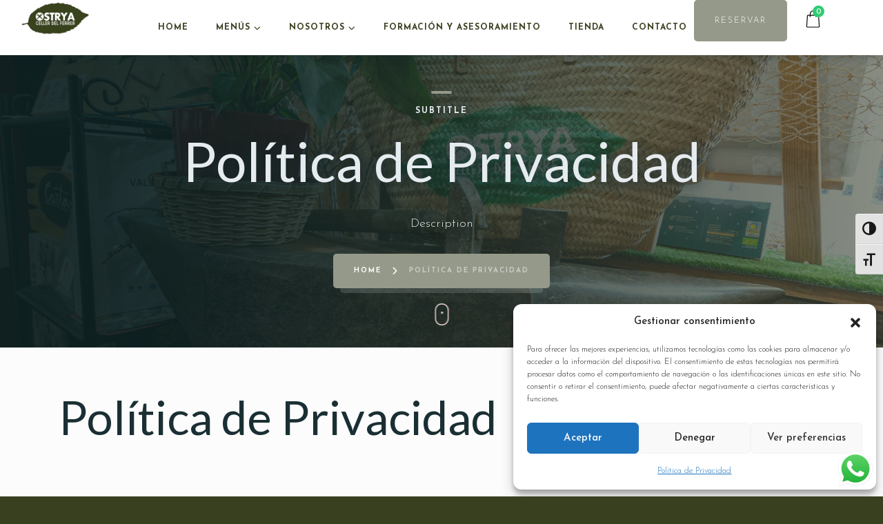

--- FILE ---
content_type: text/html; charset=UTF-8
request_url: https://ostryacellerdelferrer.com/politica-de-privacidad/
body_size: 37399
content:
<!doctype html>
<html lang="es-ES">
<head>
	<!-- Meta Data -->
	<meta charset="UTF-8">
	<meta http-equiv="X-UA-Compatible" content="IE=edge">
	<meta name="viewport" content="width=device-width, initial-scale=1">
	<link rel="profile" href="https://gmpg.org/xfn/11">

	<style>body{--booked_button_color: #56C477;}</style><meta name='robots' content='index, follow, max-image-preview:large, max-snippet:-1, max-video-preview:-1' />
<link rel="alternate" href="https://ostryacellerdelferrer.com/ca/politica-de-privadesa/" hreflang="ca" />
<link rel="alternate" href="https://ostryacellerdelferrer.com/politica-de-privacidad/" hreflang="es" />

	<!-- This site is optimized with the Yoast SEO plugin v26.7 - https://yoast.com/wordpress/plugins/seo/ -->
	<title>Política de Privacidad - Ostrya Celler del Ferrer</title>
	<link rel="canonical" href="https://ostryacellerdelferrer.com/politica-de-privacidad/" />
	<meta property="og:locale" content="es_ES" />
	<meta property="og:locale:alternate" content="ca_ES" />
	<meta property="og:type" content="article" />
	<meta property="og:title" content="Política de Privacidad - Ostrya Celler del Ferrer" />
	<meta property="og:description" content="El Titular le informa sobre su Política de Privacidad respecto del tratamiento y protección de los datos de carácter personal de los usuarios y clientes que puedan ser recabados durante la navegación, al comprar un producto o al contratar un servicio a través del Sitio Web: https://ostryacellerdelferrer.com En este sentido, el Titular garantiza el cumplimiento de la normativa vigente en materia... Read moreRead morePolítica de Privacidad" />
	<meta property="og:url" content="https://ostryacellerdelferrer.com/politica-de-privacidad/" />
	<meta property="og:site_name" content="Ostrya Celler del Ferrer" />
	<meta property="article:modified_time" content="2025-06-17T15:07:12+00:00" />
	<meta name="twitter:card" content="summary_large_image" />
	<meta name="twitter:label1" content="Tiempo de lectura" />
	<meta name="twitter:data1" content="13 minutos" />
	<script type="application/ld+json" class="yoast-schema-graph">{"@context":"https://schema.org","@graph":[{"@type":"WebPage","@id":"https://ostryacellerdelferrer.com/politica-de-privacidad/","url":"https://ostryacellerdelferrer.com/politica-de-privacidad/","name":"Política de Privacidad - Ostrya Celler del Ferrer","isPartOf":{"@id":"https://ostryacellerdelferrer.com/#website"},"datePublished":"2025-06-17T14:56:38+00:00","dateModified":"2025-06-17T15:07:12+00:00","breadcrumb":{"@id":"https://ostryacellerdelferrer.com/politica-de-privacidad/#breadcrumb"},"inLanguage":"es","potentialAction":[{"@type":"ReadAction","target":["https://ostryacellerdelferrer.com/politica-de-privacidad/"]}]},{"@type":"BreadcrumbList","@id":"https://ostryacellerdelferrer.com/politica-de-privacidad/#breadcrumb","itemListElement":[{"@type":"ListItem","position":1,"name":"Portada","item":"https://ostryacellerdelferrer.com/"},{"@type":"ListItem","position":2,"name":"Política de Privacidad"}]},{"@type":"WebSite","@id":"https://ostryacellerdelferrer.com/#website","url":"https://ostryacellerdelferrer.com/","name":"Ostrya Celler del Ferrer","description":"","potentialAction":[{"@type":"SearchAction","target":{"@type":"EntryPoint","urlTemplate":"https://ostryacellerdelferrer.com/?s={search_term_string}"},"query-input":{"@type":"PropertyValueSpecification","valueRequired":true,"valueName":"search_term_string"}}],"inLanguage":"es"}]}</script>
	<!-- / Yoast SEO plugin. -->


<link rel='dns-prefetch' href='//fonts.googleapis.com' />
<link rel='dns-prefetch' href='//use.fontawesome.com' />
<link rel="alternate" type="application/rss+xml" title="Ostrya Celler del Ferrer &raquo; Feed" href="https://ostryacellerdelferrer.com/feed/" />
<link rel="alternate" type="application/rss+xml" title="Ostrya Celler del Ferrer &raquo; Feed de los comentarios" href="https://ostryacellerdelferrer.com/comments/feed/" />
<link rel="alternate" title="oEmbed (JSON)" type="application/json+oembed" href="https://ostryacellerdelferrer.com/wp-json/oembed/1.0/embed?url=https%3A%2F%2Fostryacellerdelferrer.com%2Fpolitica-de-privacidad%2F&#038;lang=es" />
<link rel="alternate" title="oEmbed (XML)" type="text/xml+oembed" href="https://ostryacellerdelferrer.com/wp-json/oembed/1.0/embed?url=https%3A%2F%2Fostryacellerdelferrer.com%2Fpolitica-de-privacidad%2F&#038;format=xml&#038;lang=es" />
<style id='wp-img-auto-sizes-contain-inline-css' type='text/css'>
img:is([sizes=auto i],[sizes^="auto," i]){contain-intrinsic-size:3000px 1500px}
/*# sourceURL=wp-img-auto-sizes-contain-inline-css */
</style>

<link rel='stylesheet' id='ht_ctc_main_css-css' href='https://ostryacellerdelferrer.com/wp-content/plugins/click-to-chat-for-whatsapp/new/inc/assets/css/main.css?ver=4.35' type='text/css' media='all' />
<link rel='stylesheet' id='tastyc-plugin-frontend-widget-style-css' href='https://ostryacellerdelferrer.com/wp-content/plugins/tastyc-plugin/elementor/assets/css/style.css?ver=1' type='text/css' media='all' />
<style id='wp-emoji-styles-inline-css' type='text/css'>

	img.wp-smiley, img.emoji {
		display: inline !important;
		border: none !important;
		box-shadow: none !important;
		height: 1em !important;
		width: 1em !important;
		margin: 0 0.07em !important;
		vertical-align: -0.1em !important;
		background: none !important;
		padding: 0 !important;
	}
/*# sourceURL=wp-emoji-styles-inline-css */
</style>
<style id='classic-theme-styles-inline-css' type='text/css'>
/*! This file is auto-generated */
.wp-block-button__link{color:#fff;background-color:#32373c;border-radius:9999px;box-shadow:none;text-decoration:none;padding:calc(.667em + 2px) calc(1.333em + 2px);font-size:1.125em}.wp-block-file__button{background:#32373c;color:#fff;text-decoration:none}
/*# sourceURL=/wp-includes/css/classic-themes.min.css */
</style>
<style id='global-styles-inline-css' type='text/css'>
:root{--wp--preset--aspect-ratio--square: 1;--wp--preset--aspect-ratio--4-3: 4/3;--wp--preset--aspect-ratio--3-4: 3/4;--wp--preset--aspect-ratio--3-2: 3/2;--wp--preset--aspect-ratio--2-3: 2/3;--wp--preset--aspect-ratio--16-9: 16/9;--wp--preset--aspect-ratio--9-16: 9/16;--wp--preset--color--black: #000000;--wp--preset--color--cyan-bluish-gray: #abb8c3;--wp--preset--color--white: #ffffff;--wp--preset--color--pale-pink: #f78da7;--wp--preset--color--vivid-red: #cf2e2e;--wp--preset--color--luminous-vivid-orange: #ff6900;--wp--preset--color--luminous-vivid-amber: #fcb900;--wp--preset--color--light-green-cyan: #7bdcb5;--wp--preset--color--vivid-green-cyan: #00d084;--wp--preset--color--pale-cyan-blue: #8ed1fc;--wp--preset--color--vivid-cyan-blue: #0693e3;--wp--preset--color--vivid-purple: #9b51e0;--wp--preset--gradient--vivid-cyan-blue-to-vivid-purple: linear-gradient(135deg,rgb(6,147,227) 0%,rgb(155,81,224) 100%);--wp--preset--gradient--light-green-cyan-to-vivid-green-cyan: linear-gradient(135deg,rgb(122,220,180) 0%,rgb(0,208,130) 100%);--wp--preset--gradient--luminous-vivid-amber-to-luminous-vivid-orange: linear-gradient(135deg,rgb(252,185,0) 0%,rgb(255,105,0) 100%);--wp--preset--gradient--luminous-vivid-orange-to-vivid-red: linear-gradient(135deg,rgb(255,105,0) 0%,rgb(207,46,46) 100%);--wp--preset--gradient--very-light-gray-to-cyan-bluish-gray: linear-gradient(135deg,rgb(238,238,238) 0%,rgb(169,184,195) 100%);--wp--preset--gradient--cool-to-warm-spectrum: linear-gradient(135deg,rgb(74,234,220) 0%,rgb(151,120,209) 20%,rgb(207,42,186) 40%,rgb(238,44,130) 60%,rgb(251,105,98) 80%,rgb(254,248,76) 100%);--wp--preset--gradient--blush-light-purple: linear-gradient(135deg,rgb(255,206,236) 0%,rgb(152,150,240) 100%);--wp--preset--gradient--blush-bordeaux: linear-gradient(135deg,rgb(254,205,165) 0%,rgb(254,45,45) 50%,rgb(107,0,62) 100%);--wp--preset--gradient--luminous-dusk: linear-gradient(135deg,rgb(255,203,112) 0%,rgb(199,81,192) 50%,rgb(65,88,208) 100%);--wp--preset--gradient--pale-ocean: linear-gradient(135deg,rgb(255,245,203) 0%,rgb(182,227,212) 50%,rgb(51,167,181) 100%);--wp--preset--gradient--electric-grass: linear-gradient(135deg,rgb(202,248,128) 0%,rgb(113,206,126) 100%);--wp--preset--gradient--midnight: linear-gradient(135deg,rgb(2,3,129) 0%,rgb(40,116,252) 100%);--wp--preset--font-size--small: 13px;--wp--preset--font-size--medium: 20px;--wp--preset--font-size--large: 36px;--wp--preset--font-size--x-large: 42px;--wp--preset--spacing--20: 0.44rem;--wp--preset--spacing--30: 0.67rem;--wp--preset--spacing--40: 1rem;--wp--preset--spacing--50: 1.5rem;--wp--preset--spacing--60: 2.25rem;--wp--preset--spacing--70: 3.38rem;--wp--preset--spacing--80: 5.06rem;--wp--preset--shadow--natural: 6px 6px 9px rgba(0, 0, 0, 0.2);--wp--preset--shadow--deep: 12px 12px 50px rgba(0, 0, 0, 0.4);--wp--preset--shadow--sharp: 6px 6px 0px rgba(0, 0, 0, 0.2);--wp--preset--shadow--outlined: 6px 6px 0px -3px rgb(255, 255, 255), 6px 6px rgb(0, 0, 0);--wp--preset--shadow--crisp: 6px 6px 0px rgb(0, 0, 0);}:where(.is-layout-flex){gap: 0.5em;}:where(.is-layout-grid){gap: 0.5em;}body .is-layout-flex{display: flex;}.is-layout-flex{flex-wrap: wrap;align-items: center;}.is-layout-flex > :is(*, div){margin: 0;}body .is-layout-grid{display: grid;}.is-layout-grid > :is(*, div){margin: 0;}:where(.wp-block-columns.is-layout-flex){gap: 2em;}:where(.wp-block-columns.is-layout-grid){gap: 2em;}:where(.wp-block-post-template.is-layout-flex){gap: 1.25em;}:where(.wp-block-post-template.is-layout-grid){gap: 1.25em;}.has-black-color{color: var(--wp--preset--color--black) !important;}.has-cyan-bluish-gray-color{color: var(--wp--preset--color--cyan-bluish-gray) !important;}.has-white-color{color: var(--wp--preset--color--white) !important;}.has-pale-pink-color{color: var(--wp--preset--color--pale-pink) !important;}.has-vivid-red-color{color: var(--wp--preset--color--vivid-red) !important;}.has-luminous-vivid-orange-color{color: var(--wp--preset--color--luminous-vivid-orange) !important;}.has-luminous-vivid-amber-color{color: var(--wp--preset--color--luminous-vivid-amber) !important;}.has-light-green-cyan-color{color: var(--wp--preset--color--light-green-cyan) !important;}.has-vivid-green-cyan-color{color: var(--wp--preset--color--vivid-green-cyan) !important;}.has-pale-cyan-blue-color{color: var(--wp--preset--color--pale-cyan-blue) !important;}.has-vivid-cyan-blue-color{color: var(--wp--preset--color--vivid-cyan-blue) !important;}.has-vivid-purple-color{color: var(--wp--preset--color--vivid-purple) !important;}.has-black-background-color{background-color: var(--wp--preset--color--black) !important;}.has-cyan-bluish-gray-background-color{background-color: var(--wp--preset--color--cyan-bluish-gray) !important;}.has-white-background-color{background-color: var(--wp--preset--color--white) !important;}.has-pale-pink-background-color{background-color: var(--wp--preset--color--pale-pink) !important;}.has-vivid-red-background-color{background-color: var(--wp--preset--color--vivid-red) !important;}.has-luminous-vivid-orange-background-color{background-color: var(--wp--preset--color--luminous-vivid-orange) !important;}.has-luminous-vivid-amber-background-color{background-color: var(--wp--preset--color--luminous-vivid-amber) !important;}.has-light-green-cyan-background-color{background-color: var(--wp--preset--color--light-green-cyan) !important;}.has-vivid-green-cyan-background-color{background-color: var(--wp--preset--color--vivid-green-cyan) !important;}.has-pale-cyan-blue-background-color{background-color: var(--wp--preset--color--pale-cyan-blue) !important;}.has-vivid-cyan-blue-background-color{background-color: var(--wp--preset--color--vivid-cyan-blue) !important;}.has-vivid-purple-background-color{background-color: var(--wp--preset--color--vivid-purple) !important;}.has-black-border-color{border-color: var(--wp--preset--color--black) !important;}.has-cyan-bluish-gray-border-color{border-color: var(--wp--preset--color--cyan-bluish-gray) !important;}.has-white-border-color{border-color: var(--wp--preset--color--white) !important;}.has-pale-pink-border-color{border-color: var(--wp--preset--color--pale-pink) !important;}.has-vivid-red-border-color{border-color: var(--wp--preset--color--vivid-red) !important;}.has-luminous-vivid-orange-border-color{border-color: var(--wp--preset--color--luminous-vivid-orange) !important;}.has-luminous-vivid-amber-border-color{border-color: var(--wp--preset--color--luminous-vivid-amber) !important;}.has-light-green-cyan-border-color{border-color: var(--wp--preset--color--light-green-cyan) !important;}.has-vivid-green-cyan-border-color{border-color: var(--wp--preset--color--vivid-green-cyan) !important;}.has-pale-cyan-blue-border-color{border-color: var(--wp--preset--color--pale-cyan-blue) !important;}.has-vivid-cyan-blue-border-color{border-color: var(--wp--preset--color--vivid-cyan-blue) !important;}.has-vivid-purple-border-color{border-color: var(--wp--preset--color--vivid-purple) !important;}.has-vivid-cyan-blue-to-vivid-purple-gradient-background{background: var(--wp--preset--gradient--vivid-cyan-blue-to-vivid-purple) !important;}.has-light-green-cyan-to-vivid-green-cyan-gradient-background{background: var(--wp--preset--gradient--light-green-cyan-to-vivid-green-cyan) !important;}.has-luminous-vivid-amber-to-luminous-vivid-orange-gradient-background{background: var(--wp--preset--gradient--luminous-vivid-amber-to-luminous-vivid-orange) !important;}.has-luminous-vivid-orange-to-vivid-red-gradient-background{background: var(--wp--preset--gradient--luminous-vivid-orange-to-vivid-red) !important;}.has-very-light-gray-to-cyan-bluish-gray-gradient-background{background: var(--wp--preset--gradient--very-light-gray-to-cyan-bluish-gray) !important;}.has-cool-to-warm-spectrum-gradient-background{background: var(--wp--preset--gradient--cool-to-warm-spectrum) !important;}.has-blush-light-purple-gradient-background{background: var(--wp--preset--gradient--blush-light-purple) !important;}.has-blush-bordeaux-gradient-background{background: var(--wp--preset--gradient--blush-bordeaux) !important;}.has-luminous-dusk-gradient-background{background: var(--wp--preset--gradient--luminous-dusk) !important;}.has-pale-ocean-gradient-background{background: var(--wp--preset--gradient--pale-ocean) !important;}.has-electric-grass-gradient-background{background: var(--wp--preset--gradient--electric-grass) !important;}.has-midnight-gradient-background{background: var(--wp--preset--gradient--midnight) !important;}.has-small-font-size{font-size: var(--wp--preset--font-size--small) !important;}.has-medium-font-size{font-size: var(--wp--preset--font-size--medium) !important;}.has-large-font-size{font-size: var(--wp--preset--font-size--large) !important;}.has-x-large-font-size{font-size: var(--wp--preset--font-size--x-large) !important;}
:where(.wp-block-post-template.is-layout-flex){gap: 1.25em;}:where(.wp-block-post-template.is-layout-grid){gap: 1.25em;}
:where(.wp-block-term-template.is-layout-flex){gap: 1.25em;}:where(.wp-block-term-template.is-layout-grid){gap: 1.25em;}
:where(.wp-block-columns.is-layout-flex){gap: 2em;}:where(.wp-block-columns.is-layout-grid){gap: 2em;}
:root :where(.wp-block-pullquote){font-size: 1.5em;line-height: 1.6;}
/*# sourceURL=global-styles-inline-css */
</style>
<link rel='stylesheet' id='contact-form-7-css' href='https://ostryacellerdelferrer.com/wp-content/plugins/contact-form-7/includes/css/styles.css?ver=6.1.4' type='text/css' media='all' />
<link rel='stylesheet' id='booked-tooltipster-css' href='https://ostryacellerdelferrer.com/wp-content/plugins/quickcal/assets/js/tooltipster/css/tooltipster.css?ver=3.3.0' type='text/css' media='all' />
<link rel='stylesheet' id='booked-tooltipster-theme-css' href='https://ostryacellerdelferrer.com/wp-content/plugins/quickcal/assets/js/tooltipster/css/themes/tooltipster-light.css?ver=3.3.0' type='text/css' media='all' />
<link rel='stylesheet' id='booked-animations-css' href='https://ostryacellerdelferrer.com/wp-content/plugins/quickcal/assets/css/animations.css?ver=1.0.15' type='text/css' media='all' />
<link rel='stylesheet' id='booked-css-css' href='https://ostryacellerdelferrer.com/wp-content/plugins/quickcal/dist/booked.css?ver=1760512287' type='text/css' media='all' />
<style id='booked-css-inline-css' type='text/css'>
#ui-datepicker-div.booked_custom_date_picker table.ui-datepicker-calendar tbody td a.ui-state-active,#ui-datepicker-div.booked_custom_date_picker table.ui-datepicker-calendar tbody td a.ui-state-active:hover,body #booked-profile-page input[type=submit].button-primary:hover,body .booked-list-view button.button:hover, body .booked-list-view input[type=submit].button-primary:hover,body div.booked-calendar input[type=submit].button-primary:hover,body .booked-modal input[type=submit].button-primary:hover,body div.booked-calendar .bc-head,body div.booked-calendar .bc-head .bc-col,body div.booked-calendar .booked-appt-list .timeslot .timeslot-people button:hover,body #booked-profile-page .booked-profile-header,body #booked-profile-page .booked-tabs li.active a,body #booked-profile-page .booked-tabs li.active a:hover,body #booked-profile-page .appt-block .google-cal-button > a:hover,#ui-datepicker-div.booked_custom_date_picker .ui-datepicker-header{ background:#2371B1 !important; }body #booked-profile-page input[type=submit].button-primary:hover,body div.booked-calendar input[type=submit].button-primary:hover,body .booked-list-view button.button:hover, body .booked-list-view input[type=submit].button-primary:hover,body .booked-modal input[type=submit].button-primary:hover,body div.booked-calendar .bc-head .bc-col,body div.booked-calendar .booked-appt-list .timeslot .timeslot-people button:hover,body #booked-profile-page .booked-profile-header,body #booked-profile-page .appt-block .google-cal-button > a:hover{ border-color:#2371B1 !important; }body div.booked-calendar .bc-row.days,body div.booked-calendar .bc-row.days .bc-col,body .booked-calendarSwitcher.calendar,body #booked-profile-page .booked-tabs,#ui-datepicker-div.booked_custom_date_picker table.ui-datepicker-calendar thead,#ui-datepicker-div.booked_custom_date_picker table.ui-datepicker-calendar thead th{ background:#014163 !important; }body div.booked-calendar .bc-row.days .bc-col,body #booked-profile-page .booked-tabs{ border-color:#014163 !important; }#ui-datepicker-div.booked_custom_date_picker table.ui-datepicker-calendar tbody td.ui-datepicker-today a,#ui-datepicker-div.booked_custom_date_picker table.ui-datepicker-calendar tbody td.ui-datepicker-today a:hover,body #booked-profile-page input[type=submit].button-primary,body div.booked-calendar input[type=submit].button-primary,body .booked-list-view button.button, body .booked-list-view input[type=submit].button-primary,body .booked-list-view button.button, body .booked-list-view input[type=submit].button-primary,body .booked-modal input[type=submit].button-primary,body div.booked-calendar .booked-appt-list .timeslot .timeslot-people button,body #booked-profile-page .booked-profile-appt-list .appt-block.approved .status-block,body #booked-profile-page .appt-block .google-cal-button > a,body .booked-modal p.booked-title-bar,body div.booked-calendar .bc-col:hover .date span,body .booked-list-view a.booked_list_date_picker_trigger.booked-dp-active,body .booked-list-view a.booked_list_date_picker_trigger.booked-dp-active:hover,.booked-ms-modal .booked-book-appt,body #booked-profile-page .booked-tabs li a .counter{ background:#56C477; }body #booked-profile-page input[type=submit].button-primary,body div.booked-calendar input[type=submit].button-primary,body .booked-list-view button.button, body .booked-list-view input[type=submit].button-primary,body .booked-list-view button.button, body .booked-list-view input[type=submit].button-primary,body .booked-modal input[type=submit].button-primary,body #booked-profile-page .appt-block .google-cal-button > a,body div.booked-calendar .booked-appt-list .timeslot .timeslot-people button,body .booked-list-view a.booked_list_date_picker_trigger.booked-dp-active,body .booked-list-view a.booked_list_date_picker_trigger.booked-dp-active:hover{ border-color:#56C477; }body .booked-modal .bm-window p i.fa,body .booked-modal .bm-window a,body .booked-appt-list .booked-public-appointment-title,body .booked-modal .bm-window p.appointment-title,.booked-ms-modal.visible:hover .booked-book-appt{ color:#56C477; }.booked-appt-list .timeslot.has-title .booked-public-appointment-title { color:inherit; }
/*# sourceURL=booked-css-inline-css */
</style>
<link rel='stylesheet' id='woocommerce-layout-css' href='https://ostryacellerdelferrer.com/wp-content/plugins/woocommerce/assets/css/woocommerce-layout.css?ver=10.4.3' type='text/css' media='all' />
<link rel='stylesheet' id='woocommerce-smallscreen-css' href='https://ostryacellerdelferrer.com/wp-content/plugins/woocommerce/assets/css/woocommerce-smallscreen.css?ver=10.4.3' type='text/css' media='only screen and (max-width: 768px)' />
<link rel='stylesheet' id='woocommerce-general-css' href='https://ostryacellerdelferrer.com/wp-content/plugins/woocommerce/assets/css/woocommerce.css?ver=10.4.3' type='text/css' media='all' />
<style id='woocommerce-inline-inline-css' type='text/css'>
.woocommerce form .form-row .required { visibility: visible; }
/*# sourceURL=woocommerce-inline-inline-css */
</style>
<link rel='stylesheet' id='ui-font-css' href='https://ostryacellerdelferrer.com/wp-content/plugins/wp-accessibility/toolbar/fonts/css/a11y-toolbar.css?ver=2.2.6' type='text/css' media='all' />
<link rel='stylesheet' id='wpa-toolbar-css' href='https://ostryacellerdelferrer.com/wp-content/plugins/wp-accessibility/toolbar/css/a11y.css?ver=2.2.6' type='text/css' media='all' />
<link rel='stylesheet' id='ui-fontsize.css-css' href='https://ostryacellerdelferrer.com/wp-content/plugins/wp-accessibility/toolbar/css/a11y-fontsize-alt.css?ver=2.2.6' type='text/css' media='all' />
<style id='ui-fontsize.css-inline-css' type='text/css'>
html { --wpa-font-size: 150%; }
/*# sourceURL=ui-fontsize.css-inline-css */
</style>
<link rel='stylesheet' id='wpa-style-css' href='https://ostryacellerdelferrer.com/wp-content/plugins/wp-accessibility/css/wpa-style.css?ver=2.2.6' type='text/css' media='all' />
<style id='wpa-style-inline-css' type='text/css'>
:root { --admin-bar-top : 7px; }
/*# sourceURL=wpa-style-inline-css */
</style>
<link rel='stylesheet' id='cmplz-general-css' href='https://ostryacellerdelferrer.com/wp-content/plugins/complianz-gdpr/assets/css/cookieblocker.min.css?ver=1765986731' type='text/css' media='all' />
<link rel='stylesheet' id='bootstrap-css' href='https://ostryacellerdelferrer.com/wp-content/themes/tastyc/assets/css/bootstrap.css?ver=6.9' type='text/css' media='all' />
<link rel='stylesheet' id='fontawesome-css' href='https://ostryacellerdelferrer.com/wp-content/themes/tastyc/assets/css/font-awesome.css?ver=6.9' type='text/css' media='all' />
<link rel='stylesheet' id='datepicker-css' href='https://ostryacellerdelferrer.com/wp-content/themes/tastyc/assets/css/datepicker.css?ver=6.9' type='text/css' media='all' />
<link rel='stylesheet' id='swiper-css' href='https://ostryacellerdelferrer.com/wp-content/plugins/elementor/assets/lib/swiper/v8/css/swiper.min.css?ver=8.4.5' type='text/css' media='all' />
<link rel='stylesheet' id='tastyc-mapbox-css' href='https://ostryacellerdelferrer.com/wp-content/themes/tastyc/assets/css/mapbox.css?ver=6.9' type='text/css' media='all' />
<link rel='stylesheet' id='nice-select-css' href='https://ostryacellerdelferrer.com/wp-content/themes/tastyc/assets/css/nice-select.css?ver=6.9' type='text/css' media='all' />
<link rel='stylesheet' id='magnific-popup-css' href='https://ostryacellerdelferrer.com/wp-content/themes/tastyc/assets/css/magnific-popup.css?ver=6.9' type='text/css' media='all' />
<link rel='stylesheet' id='photoswipe-css' href='https://ostryacellerdelferrer.com/wp-content/plugins/woocommerce/assets/css/photoswipe/photoswipe.min.css?ver=10.4.3' type='text/css' media='all' />
<link rel='stylesheet' id='tastyc-style-css' href='https://ostryacellerdelferrer.com/wp-content/themes/tastyc/style.css?ver=6.9' type='text/css' media='all' />
<link rel='stylesheet' id='tastyc-child-style-css' href='https://ostryacellerdelferrer.com/wp-content/themes/tastyc-child/style.css?ver=2.0.4' type='text/css' media='all' />
<link rel='stylesheet' id='tastyc-primary-fonts-css' href='https://fonts.googleapis.com/css2?family=Josefin+Sans:ital,wght@0,100;0,200;0,300;0,400;0,500;0,600;0,700;1,100;1,200;1,300;1,400;1,500;1,600;1,700&#038;display=swap' type='text/css' media='all' />
<link rel='stylesheet' id='tastyc-secondary-fonts-css' href='https://fonts.googleapis.com/css2?family=Playfair+Display:ital,wght@0,400;0,500;0,600;0,700;0,800;0,900;1,400;1,500;1,600;1,700;1,800;1,900&#038;display=swap' type='text/css' media='all' />
<link rel='stylesheet' id='tastyc-heading-font-css' href='https://fonts.googleapis.com/css?family=Lato%3A100%2C100italic%2C300%2C300italic%2Cregular%2Citalic%2C700%2C700italic%2C900%2C900italic&#038;subset=latin,latin-ext&#038;display=swap' type='text/css' media='all' />
<link rel='stylesheet' id='flexible-shipping-free-shipping-css' href='https://ostryacellerdelferrer.com/wp-content/plugins/flexible-shipping/assets/dist/css/free-shipping.css?ver=6.5.3.2' type='text/css' media='all' />
<link rel='stylesheet' id='booked-wc-fe-styles-css' href='https://ostryacellerdelferrer.com/wp-content/plugins/quickcal/includes/add-ons/woocommerce-payments//css/frontend-style.css?ver=6.9' type='text/css' media='all' />
<link rel='stylesheet' id='font-awesome-official-css' href='https://use.fontawesome.com/releases/v6.7.2/css/all.css' type='text/css' media='all' integrity="sha384-nRgPTkuX86pH8yjPJUAFuASXQSSl2/bBUiNV47vSYpKFxHJhbcrGnmlYpYJMeD7a" crossorigin="anonymous" />
<link rel='stylesheet' id='elementor-icons-css' href='https://ostryacellerdelferrer.com/wp-content/plugins/elementor/assets/lib/eicons/css/elementor-icons.min.css?ver=5.45.0' type='text/css' media='all' />
<link rel='stylesheet' id='elementor-frontend-css' href='https://ostryacellerdelferrer.com/wp-content/plugins/elementor/assets/css/frontend.min.css?ver=3.34.1' type='text/css' media='all' />
<link rel='stylesheet' id='elementor-post-8-css' href='https://ostryacellerdelferrer.com/wp-content/uploads/elementor/css/post-8.css?ver=1769048976' type='text/css' media='all' />
<link rel='stylesheet' id='elementor-post-2390-css' href='https://ostryacellerdelferrer.com/wp-content/uploads/elementor/css/post-2390.css?ver=1769086630' type='text/css' media='all' />
<link rel='stylesheet' id='font-awesome-official-v4shim-css' href='https://use.fontawesome.com/releases/v6.7.2/css/v4-shims.css' type='text/css' media='all' integrity="sha384-npPMK6zwqNmU3qyCCxEcWJkLBNYxEFM1nGgSoAWuCCXqVVz0cvwKEMfyTNkOxM2N" crossorigin="anonymous" />
<link rel='stylesheet' id='elementor-gf-local-roboto-css' href='https://ostryacellerdelferrer.com/wp-content/uploads/elementor/google-fonts/css/roboto.css?ver=1750080200' type='text/css' media='all' />
<link rel='stylesheet' id='elementor-gf-local-robotoslab-css' href='https://ostryacellerdelferrer.com/wp-content/uploads/elementor/google-fonts/css/robotoslab.css?ver=1750080227' type='text/css' media='all' />
<script type="text/javascript" src="https://ostryacellerdelferrer.com/wp-includes/js/jquery/jquery.min.js?ver=3.7.1" id="jquery-core-js"></script>
<script type="text/javascript" src="https://ostryacellerdelferrer.com/wp-includes/js/jquery/jquery-migrate.min.js?ver=3.4.1" id="jquery-migrate-js"></script>
<script type="text/javascript" src="https://ostryacellerdelferrer.com/wp-content/plugins/woocommerce/assets/js/jquery-blockui/jquery.blockUI.min.js?ver=2.7.0-wc.10.4.3" id="wc-jquery-blockui-js" defer="defer" data-wp-strategy="defer"></script>
<script type="text/javascript" id="wc-add-to-cart-js-extra">
/* <![CDATA[ */
var wc_add_to_cart_params = {"ajax_url":"/wp-admin/admin-ajax.php","wc_ajax_url":"/?wc-ajax=%%endpoint%%","i18n_view_cart":"Ver carrito","cart_url":"https://ostryacellerdelferrer.com/cart/","is_cart":"","cart_redirect_after_add":"no"};
//# sourceURL=wc-add-to-cart-js-extra
/* ]]> */
</script>
<script type="text/javascript" src="https://ostryacellerdelferrer.com/wp-content/plugins/woocommerce/assets/js/frontend/add-to-cart.min.js?ver=10.4.3" id="wc-add-to-cart-js" defer="defer" data-wp-strategy="defer"></script>
<script type="text/javascript" src="https://ostryacellerdelferrer.com/wp-content/plugins/woocommerce/assets/js/js-cookie/js.cookie.min.js?ver=2.1.4-wc.10.4.3" id="wc-js-cookie-js" defer="defer" data-wp-strategy="defer"></script>
<script type="text/javascript" id="woocommerce-js-extra">
/* <![CDATA[ */
var woocommerce_params = {"ajax_url":"/wp-admin/admin-ajax.php","wc_ajax_url":"/?wc-ajax=%%endpoint%%","i18n_password_show":"Mostrar contrase\u00f1a","i18n_password_hide":"Ocultar contrase\u00f1a"};
//# sourceURL=woocommerce-js-extra
/* ]]> */
</script>
<script type="text/javascript" src="https://ostryacellerdelferrer.com/wp-content/plugins/woocommerce/assets/js/frontend/woocommerce.min.js?ver=10.4.3" id="woocommerce-js" defer="defer" data-wp-strategy="defer"></script>
<script type="text/javascript" src="https://ostryacellerdelferrer.com/wp-content/plugins/woocommerce/assets/js/photoswipe/photoswipe.min.js?ver=4.1.1-wc.10.4.3" id="wc-photoswipe-js" defer="defer" data-wp-strategy="defer"></script>
<script type="text/javascript" id="booked-wc-fe-functions-js-extra">
/* <![CDATA[ */
var booked_wc_variables = {"prefix":"booked_wc_","ajaxurl":"https://ostryacellerdelferrer.com/wp-admin/admin-ajax.php","i18n_pay":"Are you sure you want to add the appointment to cart and go to checkout?","i18n_mark_paid":"Are you sure you want to mark this appointment as \"Paid\"?","i18n_paid":"Paid","i18n_awaiting_payment":"Awaiting Payment","checkout_page":"https://ostryacellerdelferrer.com/checkout/","nonce":"9b3bdd20b1"};
//# sourceURL=booked-wc-fe-functions-js-extra
/* ]]> */
</script>
<script type="text/javascript" src="https://ostryacellerdelferrer.com/wp-content/plugins/quickcal/includes/add-ons/woocommerce-payments//js/frontend-functions.js?ver=6.9" id="booked-wc-fe-functions-js"></script>
<link rel="https://api.w.org/" href="https://ostryacellerdelferrer.com/wp-json/" /><link rel="alternate" title="JSON" type="application/json" href="https://ostryacellerdelferrer.com/wp-json/wp/v2/pages/2390" /><link rel="EditURI" type="application/rsd+xml" title="RSD" href="https://ostryacellerdelferrer.com/xmlrpc.php?rsd" />
<meta name="generator" content="WordPress 6.9" />
<meta name="generator" content="WooCommerce 10.4.3" />
<link rel='shortlink' href='https://ostryacellerdelferrer.com/?p=2390' />
<meta name="ti-site-data" content="eyJyIjoiMTowITc6MCEzMDowIiwibyI6Imh0dHBzOlwvXC9vc3RyeWFjZWxsZXJkZWxmZXJyZXIuY29tXC93cC1hZG1pblwvYWRtaW4tYWpheC5waHA/YWN0aW9uPXRpX29ubGluZV91c2Vyc19nb29nbGUmYW1wO3A9JTJGcG9saXRpY2EtZGUtcHJpdmFjaWRhZCUyRiZhbXA7X3dwbm9uY2U9YWM2OTAzZTdkOCJ9" /><!-- This site is powered by WooCommerce Redsys Gateway Light v.6.5.0 - https://es.wordpress.org/plugins/woo-redsys-gateway-light/ -->			<style>.cmplz-hidden {
					display: none !important;
				}</style>
<style>

	/* bg color */
	
	/*headings*/
				.h1, h1 {
		font-weight: 400;
	}
				h1.tst-main-title, h1.tst-title--h, .h1, h1,
	.tst-testimonial-card .tst-quote, .product-name a, span.logotype__title,
	.content-sidebar .wc-block-product-search__label {
		font-family: 'Lato';
	}
			.h1, h1 {
		text-transform: unset;
	}
				.h2, h2 {
		font-weight: 400;
	}
				h2.tst-main-title, h2.tst-title--h, .h2, h2 {
		font-family: 'Lato';
	}
			.h2, h2 {
		text-transform: unset;
	}
				.h3, h3 {
		font-weight: 400;
	}
				h3.tst-main-title, h3.tst-title--h, .h3, h3 {
		font-family: 'Lato';
	}
			.h3, h3 {
		text-transform: unset;
	}
				.h4, h4 {
		font-weight: 500;
	}
				h4.tst-main-title, h4.tst-title--h, .h4, h4 {
		font-family: 'Lato';
	}
			.h4, h4 {
		text-transform: unset;
	}
				.h5, h5 {
		font-weight: 300;
	}
				h5.tst-main-title, h5.tst-title--h, .h5, h5 {
		font-family: 'Lato';
	}
			.h5, h5 {
		text-transform: unset;
	}
	
	/* paragraphs */
						
	/*menu items*/
	
	/* theme color */
	
	/* buttons */
								.tst-btn,
	a.tst-btn,
	.tst-about-cover .tst-play-button,
	.tst-minicart-window .woocommerce-mini-cart__buttons a,
	.woocommerce-product-search button,
	.wp-block-button a.wp-block-button__link,
	.woocommerce #respond input#submit,
	.woocommerce a.button,
	.woocommerce button.button,
	.woocommerce input.button .woocommerce-mini-cart__buttons #respond input#submit,
	.woocommerce-mini-cart__buttons a.button,
	.woocommerce-mini-cart__buttons button.button,
	.woocommerce-mini-cart__buttons input.button,
	.woocommerce #respond input#submit:hover,
	.woocommerce a.button:hover,
	.woocommerce button.button:hover,
	.woocommerce input.button:hover .woocommerce-mini-cart__buttons #respond input#submit:hover,
	.woocommerce-mini-cart__buttons a.button:hover,
	.woocommerce-mini-cart__buttons button.button:hover,
	.woocommerce-mini-cart__buttons input.button:hover,
	.woocommerce ul.products li.product .button.add_to_cart_button,
	.woocommerce #respond input#submit.alt,
	.woocommerce a.button.alt,
	.woocommerce button.button.alt,
	.woocommerce input.button.alt,
	.post-password-form input[type="submit"],
	a.tst-label,
	.wc-block-components-checkout-place-order-button,
	.wc-block-components-totals-coupon__button,
	.wc-block-cart__submit-button,
	body .cross-sells-product .add_to_cart_button {
		text-transform: uppercase;
	}
				
	
	
	
	
	
</style>

	<noscript><style>.woocommerce-product-gallery{ opacity: 1 !important; }</style></noscript>
	<meta name="generator" content="Elementor 3.34.1; features: additional_custom_breakpoints; settings: css_print_method-external, google_font-enabled, font_display-swap">
			<style>
				.e-con.e-parent:nth-of-type(n+4):not(.e-lazyloaded):not(.e-no-lazyload),
				.e-con.e-parent:nth-of-type(n+4):not(.e-lazyloaded):not(.e-no-lazyload) * {
					background-image: none !important;
				}
				@media screen and (max-height: 1024px) {
					.e-con.e-parent:nth-of-type(n+3):not(.e-lazyloaded):not(.e-no-lazyload),
					.e-con.e-parent:nth-of-type(n+3):not(.e-lazyloaded):not(.e-no-lazyload) * {
						background-image: none !important;
					}
				}
				@media screen and (max-height: 640px) {
					.e-con.e-parent:nth-of-type(n+2):not(.e-lazyloaded):not(.e-no-lazyload),
					.e-con.e-parent:nth-of-type(n+2):not(.e-lazyloaded):not(.e-no-lazyload) * {
						background-image: none !important;
					}
				}
			</style>
					<style type="text/css" id="wp-custom-css">
			.tst-menu-nav ul li ul{
	background-color: #959989 !important;
}

.tst-breadcrumbs{
	background-color: #959989 !important;
	color:white;
}

.tst-suptitle:before{
	background-color: #959989 !important;
	
}

.tst-slider-navigation > .tst-nav  > .tst-label {
	display:none;
}

.tst-mb-60 > h4 {
	color:white;
}		</style>
		</head>


<body data-cmplz=1 class="privacy-policy wp-singular page-template-default page page-id-2390 wp-theme-tastyc wp-child-theme-tastyc-child theme-tastyc woocommerce-no-js elementor-default elementor-kit-8 elementor-page elementor-page-2390" style="background-color: #384020;">
	
  <div class="tst-main-overlay" style="background: #384020;">

    <!-- preloader -->
    <div class="tst-preloader-frame">
      <div class="tst-preloader" >
        <span></span>
        <span></span>      </div>
    </div>
    <!-- preloader end -->

  </div>

  <div id="tst-app" class="tst-app full-layout">

            <!-- top bar frame -->
    <div class="tst-menu-frame">
      <!-- top bar -->
      <div class="tst-dynamic-menu" id="tst-dynamic-menu">
        <div class="tst-menu">

          		<div data-elementor-type="wp-post" data-elementor-id="2031" class="elementor elementor-2031">
				<div class="elementor-element elementor-element-6481f56 e-con-full e-flex e-con e-parent" data-id="6481f56" data-element_type="container">
		<div class="elementor-element elementor-element-e0f4f56 e-con-full e-flex e-con e-child" data-id="e0f4f56" data-element_type="container">
				<div class="elementor-element elementor-element-7012cdb elementor-widget elementor-widget-image" data-id="7012cdb" data-element_type="widget" data-widget_type="image.default">
				<div class="elementor-widget-container">
																<a href="/">
							<img fetchpriority="high" decoding="async" width="960" height="525" src="https://ostryacellerdelferrer.com/wp-content/uploads/2024/08/logo.jpg" class="attachment-full size-full wp-image-2215" alt="" srcset="https://ostryacellerdelferrer.com/wp-content/uploads/2024/08/logo.jpg 960w, https://ostryacellerdelferrer.com/wp-content/uploads/2024/08/logo-800x438.jpg 800w, https://ostryacellerdelferrer.com/wp-content/uploads/2024/08/logo-300x164.jpg 300w, https://ostryacellerdelferrer.com/wp-content/uploads/2024/08/logo-768x420.jpg 768w, https://ostryacellerdelferrer.com/wp-content/uploads/2024/08/logo-950x520.jpg 950w" sizes="(max-width: 960px) 100vw, 960px" />								</a>
															</div>
				</div>
				</div>
		<div class="elementor-element elementor-element-ca1b7cf e-con-full e-flex e-con e-child" data-id="ca1b7cf" data-element_type="container">
				<div class="elementor-element elementor-element-987cef4 elementor-widget elementor-widget-tastyc-header-menu" data-id="987cef4" data-element_type="widget" data-widget_type="tastyc-header-menu.default">
				<div class="elementor-widget-container">
					
		<div class="tst-menu-nav">
			<nav class="top-menu-nav"><ul id="menu-ostrya" class="top-menu-nav-inner"><li id="menu-item-2168" class=" menu-item menu-item-type-post_type menu-item-object-page menu-item-home"><a href="https://ostryacellerdelferrer.com/">Home</a></li>
<li id="menu-item-2167" class=" menu-item menu-item-type-custom menu-item-object-custom menu-item-has-children"><a href="#.">Menús</a>
<ul class="sub-menu">
	<li id="menu-item-2170" class=" menu-item menu-item-type-post_type menu-item-object-page"><a href="https://ostryacellerdelferrer.com/menu-mediodia/">Menú mediodía</a></li>
	<li id="menu-item-2171" class=" menu-item menu-item-type-post_type menu-item-object-page"><a href="https://ostryacellerdelferrer.com/carta/">Carta</a></li>
	<li id="menu-item-2994" class=" menu-item menu-item-type-post_type menu-item-object-page"><a href="https://ostryacellerdelferrer.com/bodega/">Bodega</a></li>
</ul>
</li>
<li id="menu-item-2224" class=" menu-item menu-item-type-custom menu-item-object-custom menu-item-has-children"><a href="#.">Nosotros</a>
<ul class="sub-menu">
	<li id="menu-item-2750" class=" menu-item menu-item-type-post_type menu-item-object-page"><a href="https://ostryacellerdelferrer.com/historia/">Historia</a></li>
	<li id="menu-item-2423" class=" menu-item menu-item-type-post_type menu-item-object-page"><a href="https://ostryacellerdelferrer.com/que-ofrecemos/">Qué ofrecemos</a></li>
	<li id="menu-item-2901" class=" menu-item menu-item-type-post_type menu-item-object-page"><a href="https://ostryacellerdelferrer.com/premios-y-reconocimientos/">Premios y reconocimientos</a></li>
</ul>
</li>
<li id="menu-item-2879" class=" menu-item menu-item-type-post_type menu-item-object-page"><a href="https://ostryacellerdelferrer.com/asesoria/">Formación y Asesoramiento</a></li>
<li id="menu-item-2447" class=" menu-item menu-item-type-post_type menu-item-object-page"><a href="https://ostryacellerdelferrer.com/shop/">Tienda</a></li>
<li id="menu-item-2471" class=" menu-item menu-item-type-post_type menu-item-object-page"><a href="https://ostryacellerdelferrer.com/contacto/">Contacto</a></li>
<li id="menu-item-4049" class="pll-parent-menu-item menu-item menu-item-type-custom menu-item-object-custom current-menu-parent menu-item-has-children"><a href="#pll_switcher"><img decoding="async" src="[data-uri]" alt="Español" width="16" height="11" style="width: 16px; height: 11px;" /></a>
<ul class="sub-menu">
	<li id="menu-item-4049-ca" class="lang-item lang-item-68 lang-item-ca lang-item-first menu-item menu-item-type-custom menu-item-object-custom"><a href="https://ostryacellerdelferrer.com/ca/politica-de-privadesa/"><img decoding="async" src="[data-uri]" alt="Català" width="16" height="11" style="width: 16px; height: 11px;" /></a></li>
	<li id="menu-item-4049-fr" class="lang-item lang-item-71 lang-item-fr no-translation menu-item menu-item-type-custom menu-item-object-custom"><a href="https://ostryacellerdelferrer.com/fr/home-francais/"><img loading="lazy" decoding="async" src="[data-uri]" alt="Français" width="16" height="11" style="width: 16px; height: 11px;" /></a></li>
	<li id="menu-item-4049-es" class="lang-item lang-item-83 lang-item-es current-lang menu-item menu-item-type-custom menu-item-object-custom"><a href="https://ostryacellerdelferrer.com/politica-de-privacidad/"><img decoding="async" src="[data-uri]" alt="Español" width="16" height="11" style="width: 16px; height: 11px;" /></a></li>
</ul>
</li>
</ul></nav>		</div>

						</div>
				</div>
				</div>
		<div class="elementor-element elementor-element-a6d11ca e-con-full e-flex e-con e-child" data-id="a6d11ca" data-element_type="container">
				<div class="elementor-element elementor-element-bca04b5 elementor-widget elementor-widget-tastyc-header-buttons" data-id="bca04b5" data-element_type="widget" data-widget_type="tastyc-header-buttons.default">
				<div class="elementor-widget-container">
					
		<div class="tst-menu-right">

						<!-- reservation button -->
	        <a href="#reservar" class="tst-btn tst-res-btn" data-no-swup>
	        	<span >
	          		Reservar	          	</span>
	        </a>
	        
	        
	        <!-- Woocommerce cart -->
						
	        <div class="tst-minicart">
	          <!-- minicart button -->
	          <div class="tst-cart">
	            <svg xmlns="http://www.w3.org/2000/svg" viewBox="0 0 128 128">
	              <path
	                d="M87.7,33.1l-0.8-10.8C86,10.4,76,1,64,1s-22.1,9.4-22.9,21.3l-0.8,10.8H28.8c-4.7,0-8.6,3.7-9,8.4l-5.4,75.9c0,0,0,0,0,0 c-0.2,2.5,0.7,5,2.4,6.8s4.1,2.9,6.6,2.9h81.3c2.5,0,4.9-1,6.6-2.9c1.7-1.8,2.6-4.3,2.4-6.8l-5.4-75.2c-0.4-5.1-4.6-9-9.7-9H87.7z M47.1,22.7C47.7,13.9,55.1,7,64,7s16.3,6.9,16.9,15.7l0.7,10.4H46.3L47.1,22.7z M102.3,42.6l5.4,75.2c0.1,0.8-0.2,1.6-0.8,2.3 c-0.6,0.6-1.4,1-2.2,1H23.4c-0.8,0-1.6-0.3-2.2-1s-0.9-1.4-0.8-2.3h0l5.4-75.9c0.1-1.6,1.4-2.8,3-2.8h11.1l-0.6,8 c-0.1,1.7,1.1,3.1,2.8,3.2c0.1,0,0.1,0,0.2,0c1.6,0,2.9-1.2,3-2.8l0.6-8.4h36.2l0.6,8.4c0.1,1.7,1.5,2.9,3.2,2.8 c1.7-0.1,2.9-1.5,2.8-3.2l-0.6-8h10.5C100.5,39.1,102.1,40.6,102.3,42.6z" />
	            </svg>
	            <div class="tst-cart-number">
	            	<span class="cart-count">0</span>
	            </div>
	          </div>
	          <!-- minicart button end -->
	          <!-- minicart -->
	          <div class="tst-minicart-window">
	          	<div class="cart-widget">
							  

	<p class="woocommerce-mini-cart__empty-message">No hay productos en el carrito.</p>


						  </div>
	          </div>
	        </div>
	        <!-- minicart end -->

	        			
	        
	        <!-- menu button -->
	        <div class="tst-menu-button-frame">
	          <div class="tst-menu-btn">
	            <div class="tst-burger">
	              <span></span>
	            </div>
	          </div>
	        </div>
	        <!-- menu button end -->
	    </div>

						</div>
				</div>
				</div>
				</div>
				</div>
		
        </div>
      </div>
      <!-- top bar end -->
    </div>
    <!-- top bar frame -->
    
    
    <div id="tst-dynamic-banner" class="tst-dynamic-banner">
      
      		<div data-elementor-type="wp-post" data-elementor-id="495" class="elementor elementor-495">
						<section class="elementor-section elementor-top-section elementor-element elementor-element-601f847 elementor-section-full_width elementor-section-height-default elementor-section-height-default" data-id="601f847" data-element_type="section">
						<div class="elementor-container elementor-column-gap-no">
					<div class="elementor-column elementor-col-100 elementor-top-column elementor-element elementor-element-8c78850" data-id="8c78850" data-element_type="column">
			<div class="elementor-widget-wrap elementor-element-populated">
						<div class="elementor-element elementor-element-a314f69 elementor-widget elementor-widget-tastyc-intro" data-id="a314f69" data-element_type="widget" data-widget_type="tastyc-intro.default">
				<div class="elementor-widget-container">
					
		<!-- banner -->
		<div class="tst-banner tst-small-banner">
			<div class="tst-cover-frame">
			  			  <img decoding="async" src="https://ostryacellerdelferrer.com/wp-content/uploads/2021/05/portada.jpg" alt="" class="tst-cover tst-parallax">
			  			  <div class="tst-overlay"></div>
			</div>
			<div class="tst-banner-content-frame">
			  <div class="container">
			    <div class="tst-main-title-frame">
			      <div class="tst-main-title text-center">
			      				        <div class="tst-suptitle tst-suptitle-center tst-suptitle-mobile-center tst-text-shadow tst-white-2 tst-mb-15">
			        	<span >
				          	Subtitle				        </span>
			        </div>
			        			        			        <h1 class="tst-title--h tst-white-2 tst-text-shadow tst-mb-30">
			        	<span >
				          	Política de Privacidad				        </span>
			    	</h1>
			        			        			        <div class="tst-text tst-text-shadow tst-text-lg tst-white-2 tst-mb-30">
			        	<span >
				          	Description				        </span>
			        </div>
			        			        <ul class="tst-breadcrumbs"><li><a href="https://ostryacellerdelferrer.com" title="Ostrya Celler del Ferrer">Home</a></li><li class="tst-active"><a>Política de Privacidad</a></li></ul>			      </div>
			    </div>
			  </div>
			</div>
		</div>
		<!-- banner end -->

						</div>
				</div>
					</div>
		</div>
					</div>
		</section>
				</div>
		
      
      
          </div>

    <div id="tst-dynamic-content" class="tst-dynamic-content">

      <div class="tst-content-frame">
        <div class="tst-content-box">

          <div class="tst-content-frame--start tst-p-60-0">
            <!-- scroll hint -->
            <div class="container">
              <a href="#tst-dynamic-content" class="tst-scroll-hint-frame tst-anchor-scroll">
                <div class="tst-scroll-hint"></div>
              </a>
            </div>
            <!-- scroll hint end -->
          </div>
          <div class="tst-content-frame--container">

			<!-- container -->
		<div class="container">

		<!-- row -->
		<div class="row justify-content-center">

		  <!-- col -->
		  <div class="col-lg-12">
		    <h1 class="h2 tst-mb-60">Política de Privacidad</h1>
		  </div>
		  <!-- col end -->

		  <!-- col -->
		  <div class="col-lg-12">
		  	
<div id="post-2390" class="post-2390 page type-page status-publish hentry">
	<div class="single-post-text">
				<div data-elementor-type="wp-page" data-elementor-id="2390" class="elementor elementor-2390">
				<div class="elementor-element elementor-element-e460aeb e-flex e-con-boxed e-con e-parent" data-id="e460aeb" data-element_type="container">
					<div class="e-con-inner">
				<div class="elementor-element elementor-element-46525d4 elementor-widget elementor-widget-text-editor" data-id="46525d4" data-element_type="widget" data-widget_type="text-editor.default">
				<div class="elementor-widget-container">
									<p>El Titular le informa sobre su Política de Privacidad respecto del tratamiento y protección de los datos de carácter personal de los usuarios y clientes que puedan ser recabados durante la navegación, al comprar un producto o al contratar un servicio a través del Sitio Web: <a href="https://ostryacellerdelferrer.com/politica-de-privacidad/">https://ostryacellerdelferrer.com</a></p><p>En este sentido, el Titular garantiza el cumplimiento de la normativa vigente en materia de protección de datos personales, reflejada en la Ley Orgánica 3/2018, de 5 de diciembre, de Protección de Datos Personales y de Garantía de Derechos Digitales (LOPD GDD). Cumple también con el Reglamento (UE) 2016/679 del Parlamento Europeo y del Consejo de 27 de abril de 2016 relativo a la protección de las personas físicas (RGPD).</p><p>El uso de sitio Web implica la aceptación de esta Política de Privacidad así como las condiciones incluidas en el  <a href="https://ostryacellerdelferrer.com/aviso-legal/">Aviso Legal</a>.</p><h4>Identidad del Responsable</h4><p> </p><ul><li><b>Responsable:</b>  Celler del Ferrer,S.L:.</li><li><b>NIF:</b> B66835844<br />Inscrita en el registro mercantil de Barcelona, tomo 45495, libro , sección , folio 110, hoja B-489740, inscripción .</li><li><b>Domicilio:</b>  Joan Prim, 177 ,08401 Granollers, Barcelona &#8211; España.</li><li><b>Correo electrónico:</b>  ostrya@cellerdelferrer.es</li><li><b>Teléfono de contacto:</b>  93 625 39 13</li><li><b>Sitio Web:</b>  <a href="https://ostryacellerdelferrer.com/politica-de-privacidad/">https://ostryacellerdelferrer.com</a></li></ul><p> </p><h4>Principios aplicados en el tratamiento de datos</h4><p>En el tratamiento de sus datos personales, el Titular aplicará los siguientes principios que se ajustan a las exigencias del nuevo reglamento europeo de protección de datos (RGPD):</p><p> </p><ul><li>Principio de licitud, lealtad y transparencia: El Titular siempre requerirá el consentimiento para el tratamiento de los datos personales que puede ser para uno o varios fines específicos sobre los que el Titular informará al Usuario previamente con absoluta transparencia.</li><li>Principio de minimización de datos: El Titular solicitará solo los datos estrictamente necesarios para el fin o los fines que los solicita.</li><li>Principio de limitación del plazo de conservación: El Titular mantendrá los datos personales recabados durante el tiempo estrictamente necesario para el fin o los fines del tratamiento. El Titular informará al Usuario del plazo de conservación correspondiente según la finalidad.<br />En el caso de suscripciones, el Titular revisará periódicamente las listas y eliminará aquellos registros inactivos durante un tiempo considerable.</li><li>Principio de integridad y confidencialidad: Los datos personales recabados serán tratados de tal manera que su seguridad, confidencialidad e integridad está garantizada.<br />El Titular toma las precauciones necesarias para evitar el acceso no autorizado o uso indebido de los datos de sus usuarios por parte de terceros.</li></ul><p> </p><h4>Obtención de datos personales</h4><p>Para navegar por el sitio Web no es necesario que facilite ningún dato personal.</p><p>Los casos en los que usted sí proporciona sus datos personales son los siguientes:</p><p> </p><ul><li>Al contactar a través de los formularios de contacto o enviar un correo electrónico.</li><li>Al realizar un comentario en un artículo o en una página.</li><li>Al comprar un producto o contratar un servicio.</li><li>Al inscribirse en un formulario de suscripción o un boletín que el Titular gestiona con MailChimp.</li></ul><p> </p><h4>Derechos</h4><p>El Titular le informa que sobre sus datos personales tiene derecho a:</p><p> </p><ul><li>Solicitar el acceso a los datos almacenados.</li><li>Solicitar una rectificación o la supresión.</li><li>Solicitar la limitación de su tratamiento.</li><li>Oponerse al tratamiento.</li></ul><p> </p><p>No puede ejercitar el derecho a la portabilidad de los datos.</p><p>El ejercicio de estos derechos es personal y por tanto debe ser ejercido directamente por el interesado, solicitándolo directamente al Titular, lo que significa que cualquier cliente, suscriptor o colaborador que haya facilitado sus datos en algún momento, puede dirigirse al Titular y pedir información sobre los datos que tiene almacenados y cómo los ha obtenido, solicitar la rectificación de los mismos, oponerse al tratamiento, limitar su uso o solicitar la supresión de esos datos en los ficheros del Titular.</p><p>Para ejercitar sus derechos tiene que enviar su petición junto con una fotocopia del Documento Nacional de Identidad o equivalente a  la dirección de correo electrónico: ostrya@cellerdelferrer.es</p><p>El ejercicio de estos derechos no incluye ningún dato que el Titular esté obligado a conservar con fines administrativos, legales o de seguridad.</p><p>Tiene derecho a la tutela judicial efectiva y a presentar una reclamación ante la autoridad de control, en este caso, la Agencia Española de Protección de Datos, si considera que el tratamiento de datos personales que le conciernen infringe el Reglamento.</p><h4 id="finalidad-del-tratamiento-de-datos-personales">Finalidad del tratamiento de datos personales</h4><p>Cuando usted se conecta al Sitio Web para mandar un correo al Titular, escribe un comentario en un artículo o una página, se suscribe a su boletín o contrata un producto o un servicio está facilitando información de carácter personal de la que el responsable es el Titular. Esta información puede incluir datos de carácter personal como pueden ser su dirección IP, nombre y apellidos, dirección física, dirección de correo electrónico, número de teléfono, y otra información. Al facilitar esta información, da su consentimiento para que su información sea recopilada, utilizada, gestionada y almacenada por — Nominalia S.L. — sólo como se describe en las páginas:</p><ul><li><a href="https://ostryacellerdelferrer.com/aviso-legal/">Aviso Legal</a></li><li><a href="https://ostryacellerdelferrer.com/politica-de-privacidad/">Política de Privacidad</a></li></ul><p> </p><p>Los datos personales y la finalidad del tratamiento por parte del Titular es diferente según el sistema de captura de información:</p><p> </p><ul><li>Formularios de contacto: El Titular solicita datos personales entre los que pueden estar: nombre y apellidos, dirección de correo electrónico, número de teléfono y dirección de sitio web con la finalidad de responder las consultas de los Usuarios, ofrecer información y demostraciones de los productos y servicios del Titular, incluidos presupuestos.<br />Por ejemplo, el Titular utiliza esos datos para dar respuesta a mensajes, dudas, quejas, comentarios o inquietudes que pueden tener los Usuarios relativas a la información incluida en el sitio Web, los productos y los servicios que se prestan a través del sitio Web, el tratamiento de los datos personales, cuestiones referentes a los textos legales incluidos en el Sitio Web, así como cualquier otra consulta que el Usuario pueda tener y que no esté sujeta a las condiciones del sitio Web o de las condiciones de contratación.</li><li>Formularios de comentarios: El Titular solicita datos personales entre los que pueden estar: nombre y apellidos, dirección de correo electrónico, y dirección de sitio Web con la finalidad de responder a los comentarios de los Usuarios.</li><li>Formularios de contratación de productos o servicios: El Titular solicita datos personales entre los que pueden estar: nombre y apellidos, documento de identidad (número de identificación fiscal, número de identificación de extranjero, pasaporte o permiso de residencia), dirección de correo electrónico, dirección postal, número de teléfono y datos de pago (métodos de pago o datos bancarios) con la finalidad de mantener una relación comercial con el Usuario, realizar el envío de los pedidos, prestar los servicios contratados y para realizar la facturación y el cobro de los productos o servicios contratados.</li><li>Formularios de suscripción a contenidos: El Titular solicita los siguientes datos personales: nombre y apellidos, dirección de correo electrónico, número de teléfono y dirección de un sitio web para gestionar la lista de suscripciones, enviar boletines, promociones y ofertas especiales. Los datos personales facilitados al Titular estarán ubicados en los servidores de The Rocket Science Group LLC d/b/a, con domicilio en EEUU. (Mailchimp).</li></ul><p> </p><p>Existen otras finalidades por las que el Titular trata datos personales:</p><p> </p><ul><li>Para garantizar el cumplimiento de las condiciones recogidas en la página de Aviso Legal y de la ley aplicable. Esto puede incluir el desarrollo de herramientas y algoritmos que ayuden al Sitio Web a garantizar la confidencialidad de los datos personales que recoge.</li><li>Para apoyar y mejorar los servicios que ofrece este Sitio Web.</li><li>Para analizar la navegación de los usuarios. El Titular recoge otros datos no identificativos que se obtienen mediante el uso de cookies que se descargan en el ordenador del Usuario cuando navega por el Sitio Web cuyas características y finalidad están detalladas en la página de <a href="https://ostryacellerdelferrer.com/politica-de-cookies/">Política de Cookies</a>.</li><li>Para gestionar las redes sociales. El Titular tiene presencia en redes sociales. Si usted se hace seguidor en las redes sociales del Titular el tratamiento de los datos personales se regirá por este apartado, así como por aquellas condiciones de uso, políticas de privacidad y normativas de acceso que pertenezcan a la red social que proceda en cada caso y que ha aceptado previamente.<br />Puede consultar las políticas de privacidad de las principales redes sociales en estos enlaces:<br /><ul><li><a href="https://www.facebook.com/help/cookies" target="_blank" rel="nofollow noopener">Facebook</a></li><li><a href="https://twitter.com/privacy" target="_blank" rel="nofollow noopener">Twitter</a></li><li><a href="https://www.linkedin.com/legal/cookie-policy" target="_blank" rel="nofollow noopener">Linkedin</a></li><li><a href="https://www.youtube.com/privacy" target="_blank" rel="nofollow noopener">YouTube</a></li><li><a href="https://www.instagram.com/legal/privacy/" target="_blank" rel="nofollow noopener">Instagram</a></li></ul><br />El Titular tratará sus datos personales con la finalidad de administrar correctamente su presencia en la red social, informarle de sus actividades, productos o servicios, así como para cualquier otra finalidad que las normativas de las redes sociales permiten.En ningún caso el Titular utilizará los perfiles de seguidores en redes sociales para enviar publicidad de manera individual.</li></ul><p> </p><h4>Seguridad de los datos personales</h4><p>Para proteger sus datos personales, el Titular toma todas las precauciones razonables y sigue las mejores prácticas de la industria para evitar su pérdida, mal uso, acceso indebido, divulgación, alteración o destrucción de los mismos.</p><p>El sitio Web está alojado en: Nominalia S.L.. La seguridad de los datos está garantizada, ya que toman todas las medidas de seguridad necesarias para ello. Puede consultar su política de privacidad para tener más información.</p><p>El Titular informa al Usuario de que sus datos personales no serán cedidos a terceras organizaciones, con la salvedad de que dicha cesión de datos esté amparada en una obligación legal o cuando la prestación de un servicio implique la necesidad de una relación contractual con un encargado de tratamiento. En este último caso, solo se llevará a cabo la cesión de datos al tercero cuando el Titular disponga del consentimiento expreso del Usuario.</p><p>Sin embargo, en algunos casos se pueden realizar colaboraciones con otros profesionales, en esos casos, se requerirá consentimiento al Usuario informando sobre la identidad del colaborador y la finalidad de la colaboración. Siempre se realizará con los más estrictos estándares de seguridad.</p><h4>Contenido de otros sitios web</h4><p>Las páginas de este sitio Web pueden incluir contenido incrustado (por ejemplo, vídeos, imágenes, artículos, etc.). El contenido incrustado de otras web se comporta exactamente de la misma manera que si hubiera visitado la otra web.</p><p>Estos sitios Web pueden recopilar datos sobre usted, utilizar cookies, incrustar un código de seguimiento adicional de terceros, y supervisar su interacción usando este código.</p><h4>Política de Cookies</h4><p>Para que este sitio Web funcione correctamente necesita utilizar cookies, que es una información que se almacena en su navegador web.</p><p>Puede consultar toda la información relativa a la política de recogida y tratamiento de las cookies en la página de <a href="https://ostryacellerdelferrer.com/politica-de-cookies/">Política de Cookies</a>.</p><p> </p><h4>Legitimación para el tratamiento de datos</h4><p>La base legal para el tratamiento de sus datos es:</p><ul><li>El consentimiento del interesado.</li><li>Ejecución del contrato o la aplicación de medidas precontractuales con el interesado, con el fin de proporcionarle un producto o servicio adquirido al Titular.</li><li>Para cumplir las obligaciones legales.</li></ul><p> </p><h4>Categorías de datos personales</h4><p>Las categorías de datos personales que trata el Titular son:</p><p> </p><ul><li>Datos identificativos.</li><li>No se tratan categorías de datos especialmente protegidos.</li></ul><p> </p><h4>Conservación de datos personales</h4><p>Los datos personales proporcionados al Titular se conservarán hasta que solicite su supresión.</p><div id="destinatarios"><h4>Destinatarios de datos personales</h4><br /><ul><li><b>Mailchimp</b> The Rocket Science Group LLC d/b/a , con domicilio en EEUU.<br />Más información en: <a href="https://mailchimp.com/legal/privacy/" target="_blank" rel="nofollow noopener">https://mailchimp.com</a><br />The Rocket Science Group LLC d/b/a trata los datos con la finalidad de prestar sus servicios de email marketing al Titular.</li><li><b>Google Analytics</b> es un servicio de analítica web prestado por Google, Inc., una compañía de Delaware cuya oficina principal está en 1600 Amphitheatre Parkway, Mountain View (California), CA 94043, Estados Unidos (&#8220;Google&#8221;).<br />Google Analytics utiliza &#8220;cookies&#8221;, que son archivos de texto ubicados en tu ordenador, para ayudar al Titular a analizar el uso que hacen los Usuarios del sitio Web. La información que genera la cookie acerca del uso del sitio Web (incluyendo la dirección IP) será directamente transmitida y archivada por Google en los servidores de Estados Unidos.<br />Más información en: <a href="https://policies.google.com/privacy?hl=es-ES" target="_blank" rel="nofollow noopener">https://analytics.google.com</a></li><li><b>DoubleClick by Google</b> es un conjunto de servicios publicitarios proporcionado por Google, Inc., una compañía de Delaware cuya oficina principal está en 1600 Amphitheatre Parkway, Mountain View (California), CA 94043, Estados Unidos (&#8220;Google&#8221;).<br />DoubleClick utiliza cookies que sirven para aumentar la relevancia de los anuncios relacionados con sus búsquedas recientes.<br />Más información en: <a href="https://policies.google.com/privacy?hl=es-ES" target="_blank" rel="nofollow noopener">https://www.doubleclickbygoogle.com</a></li><li><b>Google AdSense</b> es un conjunto de servicios publicitarios proporcionado por Google, Inc., una compañía de Delaware cuya oficina principal está en 1600 Amphitheatre Parkway, Mountain View (California), CA 94043, Estados Unidos (&#8220;Google&#8221;).<br />AdSense utiliza las cookies para mejorar la publicidad, segmentarla según el contenido que sea relevante para los usuarios y mejorar los informes de rendimiento de las campañas.<br />Más información en: <a href="https://policies.google.com/privacy?hl=es-ES" target="_blank" rel="nofollow noopener">https://www.google.com/adsense</a></li></ul></div><p>Puede consultar como Google gestiona la privacidad en lo que respecta al uso de las cookies y otra información en la página de Política de privacidad de Google: <a href="https://policies.google.com/privacy?hl=es" target="_blank" rel="nofollow noopener">https://policies.google.com/privacy?hl=es</a></p><p>También puede ver una lista de los tipos de cookies que utiliza Google y sus colaboradores y toda la información relativa al uso que hacen de las cookies publicitarias en:</p><ul><li><a href="https://policies.google.com/technologies/types?hl=es" target="_blank" rel="nofollow noopener">Tipos de cookies que utiliza Google</a></li><li><a href="https://policies.google.com/technologies/ads?hl=es" target="_blank" rel="nofollow noopener">Cómo utiliza Google las cookies en publicidad</a>.</li></ul><h4>Navegación Web</h4><p>Al navegar por el Sitio Web se pueden recoger datos no identificativos, que pueden incluir, la dirección IP, geolocalización, un registro de cómo se utilizan los servicios y sitios, hábitos de navegación y otros datos que no pueden ser utilizados para identificarle.</p><p>El sitio Web utiliza los siguientes servicios de análisis de terceros:</p><p> </p><ul><li>Google Analytics.</li><li>DoubleClick by Google.</li><li>Google AdSense.</li></ul><p> </p><p>El Titular utiliza la información obtenida para obtener datos estadísticos, analizar tendencias, administrar el sitio, estudiar patrones de navegación y para recopilar información demográfica.</p><p>El Titular no se hace responsable del tratamiento de los datos personales que realicen las páginas web a las que pueda acceder a través de los distintos enlaces que contiene el Sitio Web.</p><h4>Exactitud y veracidad de los datos personales</h4><p>Usted se compromete a que los datos facilitados al Titular sean correctos, completos, exactos y vigentes, así como a mantenerlos debidamente actualizados.</p><p>Como Usuario del Sitio Web es el único responsable de la veracidad y corrección de los datos remitidos al Sitio Web exonerando al Titular de cualquier responsabilidad al respecto.</p><h2>Aceptación y consentimiento</h2><p>Como Usuario del Sitio Web declara haber sido informado de las condiciones sobre protección de datos de carácter personal, acepta y consiente el tratamiento de los mismos por parte del Titular en la forma y para las finalidades indicadas en esta Política de Privacidad.</p><p>Para contactar con el Titular, suscribirse a un boletín o realizar comentarios en este sitio Web tiene que aceptar la presente Política de Privacidad.</p><h4>Cambios en la Política de Privacidad</h4><p>El Titular se reserva el derecho a modificar la presente Política de Privacidad para adaptarla a novedades legislativas o jurisprudenciales, así como a prácticas de la industria.</p><p>Estas políticas estarán vigentes hasta que sean modificadas por otras debidamente publicadas.</p>								</div>
				</div>
					</div>
				</div>
				</div>
			</div>
	</div>		  </div>
		  <!-- col end -->

          
		</div>
        <!-- row end -->

        </div>
        <!-- container end -->

	
            </div>
            <div class="tst-content-frame--end tst-p-0-60"></div>
            
        </div>

      </div>

    </div>

    
        <!-- footer -->
    <footer class="tst-white tst-fade-down">
    		<div data-elementor-type="wp-post" data-elementor-id="2051" class="elementor elementor-2051">
						<section class="elementor-section elementor-top-section elementor-element elementor-element-26e3dd86 elementor-section-boxed elementor-section-height-default elementor-section-height-default" data-id="26e3dd86" data-element_type="section" data-settings="{&quot;animation&quot;:&quot;none&quot;}">
						<div class="elementor-container elementor-column-gap-default">
					<div class="elementor-column elementor-col-50 elementor-top-column elementor-element elementor-element-1027b137" data-id="1027b137" data-element_type="column">
			<div class="elementor-widget-wrap elementor-element-populated">
						<div class="elementor-element elementor-element-21a42657 elementor-widget elementor-widget-image" data-id="21a42657" data-element_type="widget" data-widget_type="image.default">
				<div class="elementor-widget-container">
															<img fetchpriority="high" decoding="async" width="960" height="525" src="https://ostryacellerdelferrer.com/wp-content/uploads/2024/08/logo.jpg" class="attachment-full size-full wp-image-2215" alt="" srcset="https://ostryacellerdelferrer.com/wp-content/uploads/2024/08/logo.jpg 960w, https://ostryacellerdelferrer.com/wp-content/uploads/2024/08/logo-800x438.jpg 800w, https://ostryacellerdelferrer.com/wp-content/uploads/2024/08/logo-300x164.jpg 300w, https://ostryacellerdelferrer.com/wp-content/uploads/2024/08/logo-768x420.jpg 768w, https://ostryacellerdelferrer.com/wp-content/uploads/2024/08/logo-950x520.jpg 950w" sizes="(max-width: 960px) 100vw, 960px" />															</div>
				</div>
					</div>
		</div>
				<div class="elementor-column elementor-col-50 elementor-top-column elementor-element elementor-element-6d60e0a6" data-id="6d60e0a6" data-element_type="column">
			<div class="elementor-widget-wrap elementor-element-populated">
						<div class="elementor-element elementor-element-600b78e7 elementor-widget elementor-widget-tastyc-footer-social-links" data-id="600b78e7" data-element_type="widget" data-widget_type="tastyc-footer-social-links.default">
				<div class="elementor-widget-container">
					
				<div class="tst-social">
                        <a target="_blank" href="https://www.instagram.com/ostryaceller/" class="tst-icon-link" title="Instagram">
            	<i class="fab fa-instagram"></i>            </a>
                        <a target="_blank" href="https://www.tiktok.com/@ostryaceller" class="tst-icon-link" title="TikTok">
            	<i class="fab fa-tiktok"></i>            </a>
                        <a target="_blank" href="https://www.facebook.com/OstryaCeller" class="tst-icon-link" title="Facebook">
            	<i class="fab fa-facebook-f"></i>            </a>
                    </div>
        
						</div>
				</div>
					</div>
		</div>
					</div>
		</section>
				<section class="elementor-section elementor-top-section elementor-element elementor-element-7c74da05 elementor-section-boxed elementor-section-height-default elementor-section-height-default" data-id="7c74da05" data-element_type="section">
						<div class="elementor-container elementor-column-gap-default">
					<div class="elementor-column elementor-col-100 elementor-top-column elementor-element elementor-element-5c96d4e7" data-id="5c96d4e7" data-element_type="column">
			<div class="elementor-widget-wrap elementor-element-populated">
						<div class="elementor-element elementor-element-571dbe1 elementor-widget elementor-widget-tastyc-footer-divider" data-id="571dbe1" data-element_type="widget" data-widget_type="tastyc-footer-divider.default">
				<div class="elementor-widget-container">
					
		<div class="tst-spacer tst-white"></div>

						</div>
				</div>
					</div>
		</div>
					</div>
		</section>
				<section class="elementor-section elementor-top-section elementor-element elementor-element-6508c2b6 elementor-section-boxed elementor-section-height-default elementor-section-height-default" data-id="6508c2b6" data-element_type="section" data-settings="{&quot;animation&quot;:&quot;none&quot;}">
						<div class="elementor-container elementor-column-gap-default">
					<div class="elementor-column elementor-col-33 elementor-top-column elementor-element elementor-element-63a232a8" data-id="63a232a8" data-element_type="column">
			<div class="elementor-widget-wrap elementor-element-populated">
						<div class="elementor-element elementor-element-52705835 elementor-widget elementor-widget-tastyc-footer-heading" data-id="52705835" data-element_type="widget" data-widget_type="tastyc-footer-heading.default">
				<div class="elementor-widget-container">
					
		<div class="tst-mb-60">
			        	<h5 class="tst-mb-30 tst-text-shadow">
        		<span >
					Ostrya				</span>
        	</h5>
        	        	        	<div class="tst-text tst-text-shadow tst-mb-30">
        		<div >
					<p><a href="https://ostryacellerdelferrer.com/?page_id=1046">Menú mediodía</a></p><p><a href="https://ostryacellerdelferrer.com/?page_id=1040">Carta</a></p><p><a href="https://ostryacellerdelferrer.com/?page_id=2917">Bodega</a></p><p><a href="https://ostryacellerdelferrer.com/?page_id=1378">Historia</a></p><p><a href="https://ostryacellerdelferrer.com/?page_id=2846">Asesorías gastronómicas</a></p>				</div>
        	</div>
        	        	        </div>

						</div>
				</div>
					</div>
		</div>
				<div class="elementor-column elementor-col-33 elementor-top-column elementor-element elementor-element-193b8af5" data-id="193b8af5" data-element_type="column">
			<div class="elementor-widget-wrap elementor-element-populated">
						<div class="elementor-element elementor-element-3cded021 elementor-widget elementor-widget-tastyc-footer-gallery" data-id="3cded021" data-element_type="widget" data-widget_type="tastyc-footer-gallery.default">
				<div class="elementor-widget-container">
					
		<div class="tst-mb-60">
						<h5 class="tst-mb-30 tst-text-shadow">
				<span >
					Galeria				</span>
			</h5>
									<div class="swiper-container tst-footer-gallery">
				<div class="swiper-wrapper tst-cursor-zoom">
								<div class="swiper-slide">
					<div class="tst-footer-gal-item">
										<img decoding="async" src="https://ostryacellerdelferrer.com/wp-content/uploads/2025/06/IMG-8422-fachada-sin-el-tubo-280x280.jpg" alt="" />
					<a href="https://ostryacellerdelferrer.com/wp-content/uploads/2025/06/IMG-8422-fachada-sin-el-tubo-1920x1647.jpg" data-elementor-lightbox-slideshow="gallery-grid-footer" data-elementor-lightbox-title="IMG-8422-fachada-sin-el-tubo" data-elementor-lightbox-description="" title="IMG-8422-fachada-sin-el-tubo" data-size="1920x1080" class="tst-overlay">
						<i class="fas fa-search-plus"></i>
					</a>
										</div>
				</div>
								<div class="swiper-slide">
					<div class="tst-footer-gal-item">
										<img decoding="async" src="https://ostryacellerdelferrer.com/wp-content/uploads/2025/06/cafeteria-280x280.jpg" alt="" />
					<a href="https://ostryacellerdelferrer.com/wp-content/uploads/2025/06/cafeteria.jpg" data-elementor-lightbox-slideshow="gallery-grid-footer" data-elementor-lightbox-title="cafeteria" data-elementor-lightbox-description="" title="cafeteria" data-size="1920x1080" class="tst-overlay">
						<i class="fas fa-search-plus"></i>
					</a>
										</div>
				</div>
								<div class="swiper-slide">
					<div class="tst-footer-gal-item">
										<img decoding="async" src="https://ostryacellerdelferrer.com/wp-content/uploads/2025/06/FOTO-FILOSOFIA--280x280.jpeg" alt="" />
					<a href="https://ostryacellerdelferrer.com/wp-content/uploads/2025/06/FOTO-FILOSOFIA--1920x2196.jpeg" data-elementor-lightbox-slideshow="gallery-grid-footer" data-elementor-lightbox-title="FOTO-FILOSOFIA-" data-elementor-lightbox-description="" title="FOTO-FILOSOFIA-" data-size="1920x1080" class="tst-overlay">
						<i class="fas fa-search-plus"></i>
					</a>
										</div>
				</div>
								<div class="swiper-slide">
					<div class="tst-footer-gal-item">
										<img decoding="async" src="https://ostryacellerdelferrer.com/wp-content/uploads/2025/09/OSTRYA-INTERIOR-FLECA-1-280x280.jpg" alt="" />
					<a href="https://ostryacellerdelferrer.com/wp-content/uploads/2025/09/OSTRYA-INTERIOR-FLECA-1-1920x2234.jpg" data-elementor-lightbox-slideshow="gallery-grid-footer" data-elementor-lightbox-title="OSTRYA INTERIOR FLECA (1)" data-elementor-lightbox-description="" title="OSTRYA INTERIOR FLECA (1)" data-size="1920x1080" class="tst-overlay">
						<i class="fas fa-search-plus"></i>
					</a>
										</div>
				</div>
								<div class="swiper-slide">
					<div class="tst-footer-gal-item">
										<img decoding="async" src="https://ostryacellerdelferrer.com/wp-content/uploads/2024/08/OSTRYA-INTERIOR-CELLER-1-280x280.jpg" alt="" />
					<a href="https://ostryacellerdelferrer.com/wp-content/uploads/2024/08/OSTRYA-INTERIOR-CELLER-1-1920x2846.jpg" data-elementor-lightbox-slideshow="gallery-grid-footer" data-elementor-lightbox-title="OSTRYA INTERIOR CELLER (1)" data-elementor-lightbox-description="" title="OSTRYA INTERIOR CELLER (1)" data-size="1920x1080" class="tst-overlay">
						<i class="fas fa-search-plus"></i>
					</a>
										</div>
				</div>
								</div>
				<div class="tst-gallery-nav">
								<div class="tst-fg-nav">
					<div class="tst-slider-btn tst-fg-prev"><i class="fas fa-arrow-left"></i></div>
					<div class="tst-slider-btn tst-fg-next"><i class="fas fa-arrow-right"></i></div>
				</div>
				</div>
			</div>
					</div>

						</div>
				</div>
					</div>
		</div>
				<div class="elementor-column elementor-col-33 elementor-top-column elementor-element elementor-element-5cbd4b95" data-id="5cbd4b95" data-element_type="column">
			<div class="elementor-widget-wrap elementor-element-populated">
						<div class="elementor-element elementor-element-620273dc elementor-widget elementor-widget-tastyc-footer-info" data-id="620273dc" data-element_type="widget" data-widget_type="tastyc-footer-info.default">
				<div class="elementor-widget-container">
					
		<div class="tst-mb-60">
			        	<h5 class="tst-mb-30 tst-text-shadow">
        		<span >
					Contacto				</span>
        	</h5>
        	        	        	<ul class="tst-footer-contact tst-text-shadow tst-mb-30">
            	            	<li>
            		<span class="tst-label">
            			<span >
							Teléfono  :						</span>
            		</span>
            		<span class="tst-text">
            			<span >
							(+34) 936 25 39 13						</span>
            		</span>
            	</li>
          		            	<li>
            		<span class="tst-label">
            			<span >
							Móvil  :						</span>
            		</span>
            		<span class="tst-text">
            			<span >
							(+34) 616 50 40 44						</span>
            		</span>
            	</li>
          		            	<li>
            		<span class="tst-label">
            			<span >
							Email :						</span>
            		</span>
            		<span class="tst-text">
            			<span >
							ostrya@cellerdelferrer.es						</span>
            		</span>
            	</li>
          		            	<li>
            		<span class="tst-label">
            			<span >
							Ubicación :						</span>
            		</span>
            		<span class="tst-text">
            			<span >
							Carrer de Joan Prim, 177, Granollers, Barcelona						</span>
            		</span>
            	</li>
          		          	</ul>
        	        	        </div>

						</div>
				</div>
					</div>
		</div>
					</div>
		</section>
		<div class="elementor-element elementor-element-c0aba05 e-flex e-con-boxed e-con e-parent" data-id="c0aba05" data-element_type="container">
					<div class="e-con-inner">
		<div class="elementor-element elementor-element-2049be3 e-con-full e-flex e-con e-child" data-id="2049be3" data-element_type="container">
				<div class="elementor-element elementor-element-9daf7b6 elementor-widget elementor-widget-image" data-id="9daf7b6" data-element_type="widget" data-widget_type="image.default">
				<div class="elementor-widget-container">
															<img loading="lazy" decoding="async" width="300" height="37" src="https://ostryacellerdelferrer.com/wp-content/uploads/2024/08/Logo-digitalizadores-01-e1740482974750-300x37.png" class="attachment-medium size-medium wp-image-2406" alt="" srcset="https://ostryacellerdelferrer.com/wp-content/uploads/2024/08/Logo-digitalizadores-01-e1740482974750-300x37.png 300w, https://ostryacellerdelferrer.com/wp-content/uploads/2024/08/Logo-digitalizadores-01-e1740482974750.png 600w" sizes="(max-width: 300px) 100vw, 300px" />															</div>
				</div>
				</div>
		<div class="elementor-element elementor-element-31ead1a e-con-full e-flex e-con e-child" data-id="31ead1a" data-element_type="container">
				<div class="elementor-element elementor-element-91edc29 elementor-widget elementor-widget-image" data-id="91edc29" data-element_type="widget" data-widget_type="image.default">
				<div class="elementor-widget-container">
															<img loading="lazy" decoding="async" width="300" height="37" src="https://ostryacellerdelferrer.com/wp-content/uploads/2024/08/Logo-digitalizadores-02-e1740483003383-300x37.png" class="attachment-medium size-medium wp-image-2407" alt="" srcset="https://ostryacellerdelferrer.com/wp-content/uploads/2024/08/Logo-digitalizadores-02-e1740483003383-300x37.png 300w, https://ostryacellerdelferrer.com/wp-content/uploads/2024/08/Logo-digitalizadores-02-e1740483003383.png 600w" sizes="(max-width: 300px) 100vw, 300px" />															</div>
				</div>
				</div>
					</div>
				</div>
				<section class="elementor-section elementor-top-section elementor-element elementor-element-635d0ab2 elementor-section-boxed elementor-section-height-default elementor-section-height-default" data-id="635d0ab2" data-element_type="section">
						<div class="elementor-container elementor-column-gap-default">
					<div class="elementor-column elementor-col-100 elementor-top-column elementor-element elementor-element-666a9504" data-id="666a9504" data-element_type="column">
			<div class="elementor-widget-wrap elementor-element-populated">
						<div class="elementor-element elementor-element-7494eab9 elementor-widget elementor-widget-tastyc-footer-divider" data-id="7494eab9" data-element_type="widget" data-widget_type="tastyc-footer-divider.default">
				<div class="elementor-widget-container">
					
		<div class="tst-spacer tst-white tst-spacer-only-bottom-space"></div>

						</div>
				</div>
					</div>
		</div>
					</div>
		</section>
				<section class="elementor-section elementor-top-section elementor-element elementor-element-1e11090e elementor-section-boxed elementor-section-height-default elementor-section-height-default" data-id="1e11090e" data-element_type="section">
						<div class="elementor-container elementor-column-gap-default">
					<div class="elementor-column elementor-col-100 elementor-top-column elementor-element elementor-element-2d47958b" data-id="2d47958b" data-element_type="column">
			<div class="elementor-widget-wrap elementor-element-populated">
						<div class="elementor-element elementor-element-522f65e4 elementor-widget elementor-widget-tastyc-footer-copyright" data-id="522f65e4" data-element_type="widget" data-widget_type="tastyc-footer-copyright.default">
				<div class="elementor-widget-container">
					
				<div class="tst-text">
			<div >
				<p>©2025 Ostrya Celler Del Ferrer, All Rights Reserved</p>			</div>
		</div>
		
						</div>
				</div>
				<div class="elementor-element elementor-element-de6976b elementor-widget elementor-widget-text-editor" data-id="de6976b" data-element_type="widget" data-widget_type="text-editor.default">
				<div class="elementor-widget-container">
									<p><a href="https://ostryacellerdelferrer.com/?page_id=2384">Aviso Legal</a>    <a href="https://ostryacellerdelferrer.com/?page_id=2390">Política de Privacidad</a>    <a href="https://ostryacellerdelferrer.com/?page_id=2396">Política de Cookies</a></p>								</div>
				</div>
					</div>
		</div>
					</div>
		</section>
				</div>
		    </footer>
    <!-- footer end -->
      
  </div>

  
  <!-- popup -->
  <div class="tst-popup-bg">
    <div class="tst-popup-frame">
      <div class="tst-popup-body">
        <div class="tst-close-popup"><i class="fas fa-times"></i></div>
        <!-- title -->
        <div class="text-center">
          <div class="tst-suptitle tst-suptitle-center"></div>
          <h4 class="tst-mb-60">Reservar</h4>
        </div>
        <!-- title end-->
        
        
<div class="wpcf7 no-js" id="wpcf7-f772-o1" lang="en-US" dir="ltr" data-wpcf7-id="772">
<div class="screen-reader-response"><p role="status" aria-live="polite" aria-atomic="true"></p> <ul></ul></div>
<form action="/politica-de-privacidad/#wpcf7-f772-o1" method="post" class="wpcf7-form init" aria-label="Contact form" novalidate="novalidate" data-status="init">
<fieldset class="hidden-fields-container"><input type="hidden" name="_wpcf7" value="772" /><input type="hidden" name="_wpcf7_version" value="6.1.4" /><input type="hidden" name="_wpcf7_locale" value="en_US" /><input type="hidden" name="_wpcf7_unit_tag" value="wpcf7-f772-o1" /><input type="hidden" name="_wpcf7_container_post" value="0" /><input type="hidden" name="_wpcf7_posted_data_hash" value="" /><input type="hidden" name="_wpcf7_recaptcha_response" value="" />
</fieldset>
<h5>Para mas de 6 personas llamar al: 616 50 40 44</h5>
<br/>

<a href="https://app.tableo.com/widget/ostrya-celler-del-ferrer?hideTitle=&bgColor=%23ffffff&textColor=%23000000&googleFont=Nunito&fontSize=17&cornerStyle=cut&textAlignment=center&formControlBgColor=%23add29d&formControlColor=%23000000&formControlBorderColor=%23011303&formControlBorderShadow=6&formControlBorderWidth=1&formControlBorderOpacity=1&buttonBgColor=%2338431c&buttonTextColor=%23ffffff"  class="tst-btn" target="_blank" >Reservar</a><div class="wpcf7-response-output" aria-hidden="true"></div>
</form>
</div>
      </div>
    </div>
  </div>
  <!-- popup end -->
	
<script type="speculationrules">
{"prefetch":[{"source":"document","where":{"and":[{"href_matches":"/*"},{"not":{"href_matches":["/wp-*.php","/wp-admin/*","/wp-content/uploads/*","/wp-content/*","/wp-content/plugins/*","/wp-content/themes/tastyc-child/*","/wp-content/themes/tastyc/*","/*\\?(.+)"]}},{"not":{"selector_matches":"a[rel~=\"nofollow\"]"}},{"not":{"selector_matches":".no-prefetch, .no-prefetch a"}}]},"eagerness":"conservative"}]}
</script>

<!-- Consent Management powered by Complianz | GDPR/CCPA Cookie Consent https://wordpress.org/plugins/complianz-gdpr -->
<div id="cmplz-cookiebanner-container"><div class="cmplz-cookiebanner cmplz-hidden banner-1 banner-a optin cmplz-bottom-right cmplz-categories-type-view-preferences" aria-modal="true" data-nosnippet="true" role="dialog" aria-live="polite" aria-labelledby="cmplz-header-1-optin" aria-describedby="cmplz-message-1-optin">
	<div class="cmplz-header">
		<div class="cmplz-logo"></div>
		<div class="cmplz-title" id="cmplz-header-1-optin">Gestionar consentimiento</div>
		<div class="cmplz-close" tabindex="0" role="button" aria-label="Cerrar ventana">
			<svg aria-hidden="true" focusable="false" data-prefix="fas" data-icon="times" class="svg-inline--fa fa-times fa-w-11" role="img" xmlns="http://www.w3.org/2000/svg" viewBox="0 0 352 512"><path fill="currentColor" d="M242.72 256l100.07-100.07c12.28-12.28 12.28-32.19 0-44.48l-22.24-22.24c-12.28-12.28-32.19-12.28-44.48 0L176 189.28 75.93 89.21c-12.28-12.28-32.19-12.28-44.48 0L9.21 111.45c-12.28 12.28-12.28 32.19 0 44.48L109.28 256 9.21 356.07c-12.28 12.28-12.28 32.19 0 44.48l22.24 22.24c12.28 12.28 32.2 12.28 44.48 0L176 322.72l100.07 100.07c12.28 12.28 32.2 12.28 44.48 0l22.24-22.24c12.28-12.28 12.28-32.19 0-44.48L242.72 256z"></path></svg>
		</div>
	</div>

	<div class="cmplz-divider cmplz-divider-header"></div>
	<div class="cmplz-body">
		<div class="cmplz-message" id="cmplz-message-1-optin">Para ofrecer las mejores experiencias, utilizamos tecnologías como las cookies para almacenar y/o acceder a la información del dispositivo. El consentimiento de estas tecnologías nos permitirá procesar datos como el comportamiento de navegación o las identificaciones únicas en este sitio. No consentir o retirar el consentimiento, puede afectar negativamente a ciertas características y funciones.</div>
		<!-- categories start -->
		<div class="cmplz-categories">
			<details class="cmplz-category cmplz-functional" >
				<summary>
						<span class="cmplz-category-header">
							<span class="cmplz-category-title">Funcional</span>
							<span class='cmplz-always-active'>
								<span class="cmplz-banner-checkbox">
									<input type="checkbox"
										   id="cmplz-functional-optin"
										   data-category="cmplz_functional"
										   class="cmplz-consent-checkbox cmplz-functional"
										   size="40"
										   value="1"/>
									<label class="cmplz-label" for="cmplz-functional-optin"><span class="screen-reader-text">Funcional</span></label>
								</span>
								Siempre activo							</span>
							<span class="cmplz-icon cmplz-open">
								<svg xmlns="http://www.w3.org/2000/svg" viewBox="0 0 448 512"  height="18" ><path d="M224 416c-8.188 0-16.38-3.125-22.62-9.375l-192-192c-12.5-12.5-12.5-32.75 0-45.25s32.75-12.5 45.25 0L224 338.8l169.4-169.4c12.5-12.5 32.75-12.5 45.25 0s12.5 32.75 0 45.25l-192 192C240.4 412.9 232.2 416 224 416z"/></svg>
							</span>
						</span>
				</summary>
				<div class="cmplz-description">
					<span class="cmplz-description-functional">El almacenamiento o acceso técnico es estrictamente necesario para el propósito legítimo de permitir el uso de un servicio específico explícitamente solicitado por el abonado o usuario, o con el único propósito de llevar a cabo la transmisión de una comunicación a través de una red de comunicaciones electrónicas.</span>
				</div>
			</details>

			<details class="cmplz-category cmplz-preferences" >
				<summary>
						<span class="cmplz-category-header">
							<span class="cmplz-category-title">Preferencias</span>
							<span class="cmplz-banner-checkbox">
								<input type="checkbox"
									   id="cmplz-preferences-optin"
									   data-category="cmplz_preferences"
									   class="cmplz-consent-checkbox cmplz-preferences"
									   size="40"
									   value="1"/>
								<label class="cmplz-label" for="cmplz-preferences-optin"><span class="screen-reader-text">Preferencias</span></label>
							</span>
							<span class="cmplz-icon cmplz-open">
								<svg xmlns="http://www.w3.org/2000/svg" viewBox="0 0 448 512"  height="18" ><path d="M224 416c-8.188 0-16.38-3.125-22.62-9.375l-192-192c-12.5-12.5-12.5-32.75 0-45.25s32.75-12.5 45.25 0L224 338.8l169.4-169.4c12.5-12.5 32.75-12.5 45.25 0s12.5 32.75 0 45.25l-192 192C240.4 412.9 232.2 416 224 416z"/></svg>
							</span>
						</span>
				</summary>
				<div class="cmplz-description">
					<span class="cmplz-description-preferences">El almacenamiento o acceso técnico es necesario para la finalidad legítima de almacenar preferencias no solicitadas por el abonado o usuario.</span>
				</div>
			</details>

			<details class="cmplz-category cmplz-statistics" >
				<summary>
						<span class="cmplz-category-header">
							<span class="cmplz-category-title">Estadísticas</span>
							<span class="cmplz-banner-checkbox">
								<input type="checkbox"
									   id="cmplz-statistics-optin"
									   data-category="cmplz_statistics"
									   class="cmplz-consent-checkbox cmplz-statistics"
									   size="40"
									   value="1"/>
								<label class="cmplz-label" for="cmplz-statistics-optin"><span class="screen-reader-text">Estadísticas</span></label>
							</span>
							<span class="cmplz-icon cmplz-open">
								<svg xmlns="http://www.w3.org/2000/svg" viewBox="0 0 448 512"  height="18" ><path d="M224 416c-8.188 0-16.38-3.125-22.62-9.375l-192-192c-12.5-12.5-12.5-32.75 0-45.25s32.75-12.5 45.25 0L224 338.8l169.4-169.4c12.5-12.5 32.75-12.5 45.25 0s12.5 32.75 0 45.25l-192 192C240.4 412.9 232.2 416 224 416z"/></svg>
							</span>
						</span>
				</summary>
				<div class="cmplz-description">
					<span class="cmplz-description-statistics">El almacenamiento o acceso técnico que es utilizado exclusivamente con fines estadísticos.</span>
					<span class="cmplz-description-statistics-anonymous">El almacenamiento o acceso técnico que se utiliza exclusivamente con fines estadísticos anónimos. Sin un requerimiento, el cumplimiento voluntario por parte de tu proveedor de servicios de Internet, o los registros adicionales de un tercero, la información almacenada o recuperada sólo para este propósito no se puede utilizar para identificarte.</span>
				</div>
			</details>
			<details class="cmplz-category cmplz-marketing" >
				<summary>
						<span class="cmplz-category-header">
							<span class="cmplz-category-title">Marketing</span>
							<span class="cmplz-banner-checkbox">
								<input type="checkbox"
									   id="cmplz-marketing-optin"
									   data-category="cmplz_marketing"
									   class="cmplz-consent-checkbox cmplz-marketing"
									   size="40"
									   value="1"/>
								<label class="cmplz-label" for="cmplz-marketing-optin"><span class="screen-reader-text">Marketing</span></label>
							</span>
							<span class="cmplz-icon cmplz-open">
								<svg xmlns="http://www.w3.org/2000/svg" viewBox="0 0 448 512"  height="18" ><path d="M224 416c-8.188 0-16.38-3.125-22.62-9.375l-192-192c-12.5-12.5-12.5-32.75 0-45.25s32.75-12.5 45.25 0L224 338.8l169.4-169.4c12.5-12.5 32.75-12.5 45.25 0s12.5 32.75 0 45.25l-192 192C240.4 412.9 232.2 416 224 416z"/></svg>
							</span>
						</span>
				</summary>
				<div class="cmplz-description">
					<span class="cmplz-description-marketing">El almacenamiento o acceso técnico es necesario para crear perfiles de usuario para enviar publicidad, o para rastrear al usuario en una web o en varias web con fines de marketing similares.</span>
				</div>
			</details>
		</div><!-- categories end -->
			</div>

	<div class="cmplz-links cmplz-information">
		<ul>
			<li><a class="cmplz-link cmplz-manage-options cookie-statement" href="#" data-relative_url="#cmplz-manage-consent-container">Administrar opciones</a></li>
			<li><a class="cmplz-link cmplz-manage-third-parties cookie-statement" href="#" data-relative_url="#cmplz-cookies-overview">Gestionar los servicios</a></li>
			<li><a class="cmplz-link cmplz-manage-vendors tcf cookie-statement" href="#" data-relative_url="#cmplz-tcf-wrapper">Gestionar {vendor_count} proveedores</a></li>
			<li><a class="cmplz-link cmplz-external cmplz-read-more-purposes tcf" target="_blank" rel="noopener noreferrer nofollow" href="https://cookiedatabase.org/tcf/purposes/" aria-label="Lee más acerca de los fines de TCF en la base de datos de cookies">Leer más sobre estos propósitos</a></li>
		</ul>
			</div>

	<div class="cmplz-divider cmplz-footer"></div>

	<div class="cmplz-buttons">
		<button class="cmplz-btn cmplz-accept">Aceptar</button>
		<button class="cmplz-btn cmplz-deny">Denegar</button>
		<button class="cmplz-btn cmplz-view-preferences">Ver preferencias</button>
		<button class="cmplz-btn cmplz-save-preferences">Guardar preferencias</button>
		<a class="cmplz-btn cmplz-manage-options tcf cookie-statement" href="#" data-relative_url="#cmplz-manage-consent-container">Ver preferencias</a>
			</div>

	
	<div class="cmplz-documents cmplz-links">
		<ul>
			<li><a class="cmplz-link cookie-statement" href="#" data-relative_url="">{title}</a></li>
			<li><a class="cmplz-link privacy-statement" href="#" data-relative_url="">{title}</a></li>
			<li><a class="cmplz-link impressum" href="#" data-relative_url="">{title}</a></li>
		</ul>
			</div>
</div>
</div>
					<div id="cmplz-manage-consent" data-nosnippet="true"><button class="cmplz-btn cmplz-hidden cmplz-manage-consent manage-consent-1">Gestionar consentimiento</button>

</div>		<!-- Click to Chat - https://holithemes.com/plugins/click-to-chat/  v4.35 -->
			<style id="ht-ctc-entry-animations">.ht_ctc_entry_animation{animation-duration:0.4s;animation-fill-mode:both;animation-delay:0s;animation-iteration-count:1;}			@keyframes ht_ctc_anim_corner {0% {opacity: 0;transform: scale(0);}100% {opacity: 1;transform: scale(1);}}.ht_ctc_an_entry_corner {animation-name: ht_ctc_anim_corner;animation-timing-function: cubic-bezier(0.25, 1, 0.5, 1);transform-origin: bottom var(--side, right);}
			</style>						<div class="ht-ctc ht-ctc-chat ctc-analytics ctc_wp_desktop style-3  ht_ctc_entry_animation ht_ctc_an_entry_corner " id="ht-ctc-chat"  
				style="display: none;  position: fixed; bottom: 15px; right: 15px;"   >
								<div class="ht_ctc_style ht_ctc_chat_style">
				<div  style="display:flex;justify-content:center;align-items:center; " class="ctc_s_3 ctc_nb" data-nb_top="-5px" data-nb_right="-5px">
	<p class="ctc-analytics ctc_cta ctc_cta_stick ht-ctc-cta  ht-ctc-cta-hover " style="padding: 0px 16px; line-height: 1.6; font-size: 13px; background-color: #25d366; color: #ffffff; border-radius:10px; margin:0 10px;  display: none; order: 0; "></p>
	<svg style="pointer-events:none; display:block; height:50px; width:50px;" width="50px" height="50px" viewBox="0 0 1219.547 1225.016">
            <path style="fill: #E0E0E0;" fill="#E0E0E0" d="M1041.858 178.02C927.206 63.289 774.753.07 612.325 0 277.617 0 5.232 272.298 5.098 606.991c-.039 106.986 27.915 211.42 81.048 303.476L0 1225.016l321.898-84.406c88.689 48.368 188.547 73.855 290.166 73.896h.258.003c334.654 0 607.08-272.346 607.222-607.023.056-162.208-63.052-314.724-177.689-429.463zm-429.533 933.963h-.197c-90.578-.048-179.402-24.366-256.878-70.339l-18.438-10.93-191.021 50.083 51-186.176-12.013-19.087c-50.525-80.336-77.198-173.175-77.16-268.504.111-278.186 226.507-504.503 504.898-504.503 134.812.056 261.519 52.604 356.814 147.965 95.289 95.36 147.728 222.128 147.688 356.948-.118 278.195-226.522 504.543-504.693 504.543z"/>
            <linearGradient id="htwaicona-chat" gradientUnits="userSpaceOnUse" x1="609.77" y1="1190.114" x2="609.77" y2="21.084">
                <stop offset="0" stop-color="#20b038"/>
                <stop offset="1" stop-color="#60d66a"/>
            </linearGradient>
            <path style="fill: url(#htwaicona-chat);" fill="url(#htwaicona-chat)" d="M27.875 1190.114l82.211-300.18c-50.719-87.852-77.391-187.523-77.359-289.602.133-319.398 260.078-579.25 579.469-579.25 155.016.07 300.508 60.398 409.898 169.891 109.414 109.492 169.633 255.031 169.57 409.812-.133 319.406-260.094 579.281-579.445 579.281-.023 0 .016 0 0 0h-.258c-96.977-.031-192.266-24.375-276.898-70.5l-307.188 80.548z"/>
            <image overflow="visible" opacity=".08" width="682" height="639" transform="translate(270.984 291.372)"/>
            <path fill-rule="evenodd" clip-rule="evenodd" style="fill: #FFFFFF;" fill="#FFF" d="M462.273 349.294c-11.234-24.977-23.062-25.477-33.75-25.914-8.742-.375-18.75-.352-28.742-.352-10 0-26.25 3.758-39.992 18.766-13.75 15.008-52.5 51.289-52.5 125.078 0 73.797 53.75 145.102 61.242 155.117 7.5 10 103.758 166.266 256.203 226.383 126.695 49.961 152.477 40.023 179.977 37.523s88.734-36.273 101.234-71.297c12.5-35.016 12.5-65.031 8.75-71.305-3.75-6.25-13.75-10-28.75-17.5s-88.734-43.789-102.484-48.789-23.75-7.5-33.75 7.516c-10 15-38.727 48.773-47.477 58.773-8.75 10.023-17.5 11.273-32.5 3.773-15-7.523-63.305-23.344-120.609-74.438-44.586-39.75-74.688-88.844-83.438-103.859-8.75-15-.938-23.125 6.586-30.602 6.734-6.719 15-17.508 22.5-26.266 7.484-8.758 9.984-15.008 14.984-25.008 5-10.016 2.5-18.773-1.25-26.273s-32.898-81.67-46.234-111.326z"/>
            <path style="fill: #FFFFFF;" fill="#FFF" d="M1036.898 176.091C923.562 62.677 772.859.185 612.297.114 281.43.114 12.172 269.286 12.039 600.137 12 705.896 39.633 809.13 92.156 900.13L7 1211.067l318.203-83.438c87.672 47.812 186.383 73.008 286.836 73.047h.255.003c330.812 0 600.109-269.219 600.25-600.055.055-160.343-62.328-311.108-175.649-424.53zm-424.601 923.242h-.195c-89.539-.047-177.344-24.086-253.93-69.531l-18.227-10.805-188.828 49.508 50.414-184.039-11.875-18.867c-49.945-79.414-76.312-171.188-76.273-265.422.109-274.992 223.906-498.711 499.102-498.711 133.266.055 258.516 52 352.719 146.266 94.195 94.266 146.031 219.578 145.992 352.852-.118 274.999-223.923 498.749-498.899 498.749z"/>
        </svg></div>
				</div>
			</div>
							<span class="ht_ctc_chat_data" data-settings="{&quot;number&quot;:&quot;34616504044&quot;,&quot;pre_filled&quot;:&quot;&quot;,&quot;dis_m&quot;:&quot;show&quot;,&quot;dis_d&quot;:&quot;show&quot;,&quot;css&quot;:&quot;cursor: pointer; z-index: 99999999;&quot;,&quot;pos_d&quot;:&quot;position: fixed; bottom: 15px; right: 15px;&quot;,&quot;pos_m&quot;:&quot;position: fixed; bottom: 15px; right: 15px;&quot;,&quot;side_d&quot;:&quot;right&quot;,&quot;side_m&quot;:&quot;right&quot;,&quot;schedule&quot;:&quot;no&quot;,&quot;se&quot;:150,&quot;ani&quot;:&quot;no-animation&quot;,&quot;url_target_d&quot;:&quot;_blank&quot;,&quot;ga&quot;:&quot;yes&quot;,&quot;gtm&quot;:&quot;1&quot;,&quot;fb&quot;:&quot;yes&quot;,&quot;webhook_format&quot;:&quot;json&quot;,&quot;g_init&quot;:&quot;default&quot;,&quot;g_an_event_name&quot;:&quot;click to chat&quot;,&quot;gtm_event_name&quot;:&quot;Click to Chat&quot;,&quot;pixel_event_name&quot;:&quot;Click to Chat by HoliThemes&quot;}" data-rest="999a6c0da2"></span>
							<script>
				const lazyloadRunObserver = () => {
					const lazyloadBackgrounds = document.querySelectorAll( `.e-con.e-parent:not(.e-lazyloaded)` );
					const lazyloadBackgroundObserver = new IntersectionObserver( ( entries ) => {
						entries.forEach( ( entry ) => {
							if ( entry.isIntersecting ) {
								let lazyloadBackground = entry.target;
								if( lazyloadBackground ) {
									lazyloadBackground.classList.add( 'e-lazyloaded' );
								}
								lazyloadBackgroundObserver.unobserve( entry.target );
							}
						});
					}, { rootMargin: '200px 0px 200px 0px' } );
					lazyloadBackgrounds.forEach( ( lazyloadBackground ) => {
						lazyloadBackgroundObserver.observe( lazyloadBackground );
					} );
				};
				const events = [
					'DOMContentLoaded',
					'elementor/lazyload/observe',
				];
				events.forEach( ( event ) => {
					document.addEventListener( event, lazyloadRunObserver );
				} );
			</script>
				<script type='text/javascript'>
		(function () {
			var c = document.body.className;
			c = c.replace(/woocommerce-no-js/, 'woocommerce-js');
			document.body.className = c;
		})();
	</script>
	<link rel='stylesheet' id='wc-blocks-style-css' href='https://ostryacellerdelferrer.com/wp-content/plugins/woocommerce/assets/client/blocks/wc-blocks.css?ver=wc-10.4.3' type='text/css' media='all' />
<link rel='stylesheet' id='elementor-post-2031-css' href='https://ostryacellerdelferrer.com/wp-content/uploads/elementor/css/post-2031.css?ver=1769048976' type='text/css' media='all' />
<link rel='stylesheet' id='widget-image-css' href='https://ostryacellerdelferrer.com/wp-content/plugins/elementor/assets/css/widget-image.min.css?ver=3.34.1' type='text/css' media='all' />
<link rel='stylesheet' id='elementor-post-2051-css' href='https://ostryacellerdelferrer.com/wp-content/uploads/elementor/css/post-2051.css?ver=1769048976' type='text/css' media='all' />
<script type="text/javascript" src="https://ostryacellerdelferrer.com/wp-includes/js/jquery/ui/core.min.js?ver=1.13.3" id="jquery-ui-core-js"></script>
<script type="text/javascript" src="https://ostryacellerdelferrer.com/wp-includes/js/jquery/ui/datepicker.min.js?ver=1.13.3" id="jquery-ui-datepicker-js"></script>
<script type="text/javascript" id="jquery-ui-datepicker-js-after">
/* <![CDATA[ */
jQuery(function(jQuery){jQuery.datepicker.setDefaults({"closeText":"Cerrar","currentText":"Hoy","monthNames":["enero","febrero","marzo","abril","mayo","junio","julio","agosto","septiembre","octubre","noviembre","diciembre"],"monthNamesShort":["Ene","Feb","Mar","Abr","May","Jun","Jul","Ago","Sep","Oct","Nov","Dic"],"nextText":"Siguiente","prevText":"Anterior","dayNames":["domingo","lunes","martes","mi\u00e9rcoles","jueves","viernes","s\u00e1bado"],"dayNamesShort":["Dom","Lun","Mar","Mi\u00e9","Jue","Vie","S\u00e1b"],"dayNamesMin":["D","L","M","X","J","V","S"],"dateFormat":"d \\dd\\e MM \\dd\\e yy","firstDay":1,"isRTL":false});});
//# sourceURL=jquery-ui-datepicker-js-after
/* ]]> */
</script>
<script type="text/javascript" src="https://ostryacellerdelferrer.com/wp-content/plugins/quickcal/assets/js/spin.min.js?ver=2.0.1" id="booked-spin-js-js"></script>
<script type="text/javascript" src="https://ostryacellerdelferrer.com/wp-content/plugins/quickcal/assets/js/spin.jquery.js?ver=2.0.1" id="booked-spin-jquery-js"></script>
<script type="text/javascript" src="https://ostryacellerdelferrer.com/wp-content/plugins/quickcal/assets/js/tooltipster/js/jquery.tooltipster.min.js?ver=3.3.0" id="booked-tooltipster-js"></script>
<script type="text/javascript" id="booked-functions-js-extra">
/* <![CDATA[ */
var booked_js_vars = {"ajax_url":"https://ostryacellerdelferrer.com/wp-admin/admin-ajax.php?wpml_lang=es","profilePage":"","publicAppointments":"","i18n_confirm_appt_edit":"Are you sure you want to change the appointment date? By doing so, the appointment date will need to be approved again.","i18n_confirm_appt_delete":"Are you sure you want to cancel this appointment?","i18n_please_wait":"Please wait ...","i18n_wrong_username_pass":"Wrong username/password combination.","i18n_fill_out_required_fields":"Please fill out all required fields.","i18n_guest_appt_required_fields":"Please enter your name to book an appointment.","i18n_appt_required_fields":"Please enter your name, your email address and choose a password to book an appointment.","i18n_appt_required_fields_guest":"Please fill in all \"Information\" fields.","i18n_password_reset":"Please check your email for instructions on resetting your password.","i18n_password_reset_error":"That username or email is not recognized.","nonce":"ff55e2b642"};
//# sourceURL=booked-functions-js-extra
/* ]]> */
</script>
<script type="text/javascript" src="https://ostryacellerdelferrer.com/wp-content/plugins/quickcal/assets/js/functions.js?ver=1760512287" id="booked-functions-js"></script>
<script type="text/javascript" id="ht_ctc_app_js-js-extra">
/* <![CDATA[ */
var ht_ctc_chat_var = {"number":"34616504044","pre_filled":"","dis_m":"show","dis_d":"show","css":"cursor: pointer; z-index: 99999999;","pos_d":"position: fixed; bottom: 15px; right: 15px;","pos_m":"position: fixed; bottom: 15px; right: 15px;","side_d":"right","side_m":"right","schedule":"no","se":"150","ani":"no-animation","url_target_d":"_blank","ga":"yes","gtm":"1","fb":"yes","webhook_format":"json","g_init":"default","g_an_event_name":"click to chat","gtm_event_name":"Click to Chat","pixel_event_name":"Click to Chat by HoliThemes"};
var ht_ctc_variables = {"g_an_event_name":"click to chat","gtm_event_name":"Click to Chat","pixel_event_type":"trackCustom","pixel_event_name":"Click to Chat by HoliThemes","g_an_params":["g_an_param_1","g_an_param_2","g_an_param_3"],"g_an_param_1":{"key":"number","value":"{number}"},"g_an_param_2":{"key":"title","value":"{title}"},"g_an_param_3":{"key":"url","value":"{url}"},"pixel_params":["pixel_param_1","pixel_param_2","pixel_param_3","pixel_param_4"],"pixel_param_1":{"key":"Category","value":"Click to Chat for WhatsApp"},"pixel_param_2":{"key":"ID","value":"{number}"},"pixel_param_3":{"key":"Title","value":"{title}"},"pixel_param_4":{"key":"URL","value":"{url}"},"gtm_params":["gtm_param_1","gtm_param_2","gtm_param_3","gtm_param_4","gtm_param_5"],"gtm_param_1":{"key":"type","value":"chat"},"gtm_param_2":{"key":"number","value":"{number}"},"gtm_param_3":{"key":"title","value":"{title}"},"gtm_param_4":{"key":"url","value":"{url}"},"gtm_param_5":{"key":"ref","value":"dataLayer push"}};
//# sourceURL=ht_ctc_app_js-js-extra
/* ]]> */
</script>
<script type="text/javascript" src="https://ostryacellerdelferrer.com/wp-content/plugins/click-to-chat-for-whatsapp/new/inc/assets/js/app.js?ver=4.35" id="ht_ctc_app_js-js" defer="defer" data-wp-strategy="defer"></script>
<script type="text/javascript" src="https://ostryacellerdelferrer.com/wp-content/plugins/tastyc-plugin/elementor/assets/js/front-end-widget.js?ver=6.9" id="tastyc-plugin-frontend-widget-scripts-js"></script>
<script type="text/javascript" src="https://ostryacellerdelferrer.com/wp-includes/js/dist/hooks.min.js?ver=dd5603f07f9220ed27f1" id="wp-hooks-js"></script>
<script type="text/javascript" src="https://ostryacellerdelferrer.com/wp-includes/js/dist/i18n.min.js?ver=c26c3dc7bed366793375" id="wp-i18n-js"></script>
<script type="text/javascript" id="wp-i18n-js-after">
/* <![CDATA[ */
wp.i18n.setLocaleData( { 'text direction\u0004ltr': [ 'ltr' ] } );
//# sourceURL=wp-i18n-js-after
/* ]]> */
</script>
<script type="text/javascript" src="https://ostryacellerdelferrer.com/wp-content/plugins/contact-form-7/includes/swv/js/index.js?ver=6.1.4" id="swv-js"></script>
<script type="text/javascript" id="contact-form-7-js-translations">
/* <![CDATA[ */
( function( domain, translations ) {
	var localeData = translations.locale_data[ domain ] || translations.locale_data.messages;
	localeData[""].domain = domain;
	wp.i18n.setLocaleData( localeData, domain );
} )( "contact-form-7", {"translation-revision-date":"2025-12-01 15:45:40+0000","generator":"GlotPress\/4.0.3","domain":"messages","locale_data":{"messages":{"":{"domain":"messages","plural-forms":"nplurals=2; plural=n != 1;","lang":"es"},"This contact form is placed in the wrong place.":["Este formulario de contacto est\u00e1 situado en el lugar incorrecto."],"Error:":["Error:"]}},"comment":{"reference":"includes\/js\/index.js"}} );
//# sourceURL=contact-form-7-js-translations
/* ]]> */
</script>
<script type="text/javascript" id="contact-form-7-js-before">
/* <![CDATA[ */
var wpcf7 = {
    "api": {
        "root": "https:\/\/ostryacellerdelferrer.com\/wp-json\/",
        "namespace": "contact-form-7\/v1"
    },
    "cached": 1
};
//# sourceURL=contact-form-7-js-before
/* ]]> */
</script>
<script type="text/javascript" src="https://ostryacellerdelferrer.com/wp-content/plugins/contact-form-7/includes/js/index.js?ver=6.1.4" id="contact-form-7-js"></script>
<script type="text/javascript" id="wpa-toolbar-js-extra">
/* <![CDATA[ */
var wpatb = {"location":"body","is_rtl":"ltr","is_right":"reversed","responsive":"a11y-responsive","contrast":"Alternar alto contraste","grayscale":"Alternar escala de grises","fontsize":"Alternar tama\u00f1o de letra","custom_location":"standard-location","enable_grayscale":"false","enable_fontsize":"true","enable_contrast":"true"};
var wpa11y = {"path":"https://ostryacellerdelferrer.com/wp-content/plugins/wp-accessibility/toolbar/css/a11y-contrast.css?version=2.2.6"};
//# sourceURL=wpa-toolbar-js-extra
/* ]]> */
</script>
<script type="text/javascript" src="https://ostryacellerdelferrer.com/wp-content/plugins/wp-accessibility/js/wpa-toolbar.min.js?ver=2.2.6" id="wpa-toolbar-js" defer="defer" data-wp-strategy="defer"></script>
<script type="text/javascript" id="pll_cookie_script-js-after">
/* <![CDATA[ */
(function() {
				var expirationDate = new Date();
				expirationDate.setTime( expirationDate.getTime() + 31536000 * 1000 );
				document.cookie = "pll_language=es; expires=" + expirationDate.toUTCString() + "; path=/; secure; SameSite=Lax";
			}());

//# sourceURL=pll_cookie_script-js-after
/* ]]> */
</script>
<script type="text/javascript" id="booked-fea-js-js-extra">
/* <![CDATA[ */
var booked_fea_vars = {"ajax_url":"https://ostryacellerdelferrer.com/wp-admin/admin-ajax.php","i18n_confirm_appt_delete":"Are you sure you want to cancel this appointment?","i18n_confirm_appt_approve":"Are you sure you want to approve this appointment?"};
//# sourceURL=booked-fea-js-js-extra
/* ]]> */
</script>
<script type="text/javascript" src="https://ostryacellerdelferrer.com/wp-content/plugins/quickcal/includes/add-ons/frontend-agents/js/functions.js?ver=1.0.15" id="booked-fea-js-js"></script>
<script type="text/javascript" src="https://ostryacellerdelferrer.com/wp-content/themes/tastyc/assets/js/skip-link-focus-fix.js?ver=20151215" id="tastyc-skip-link-focus-fix-js"></script>
<script type="text/javascript" id="tastyc-datepicker-js-extra">
/* <![CDATA[ */
var datepicker_localize_data = {"closeText":"Clear","currentText":"Today","monthNames":["January","February","March","April","May","June","July","August","September","October","November","December"],"monthNamesShort":["Jan","Feb","Mar","Apr","May","Jun","Jul","Aug","Sep","Oct","Nov","Dec"],"dayNames":["Sunday","Monday","Tuesday","Wednesday","Thursday","Friday","Saturday"],"dayNamesShort":["Sun","Mon","Tue","Wed","Thu","Fri","Sat"],"dayNamesMin":["Su","Mo","Tu","We","Th","Fr","Sa"],"dateFormat":"dd/MM/yy","firstDay":"0","isRTL":""};
//# sourceURL=tastyc-datepicker-js-extra
/* ]]> */
</script>
<script type="text/javascript" src="https://ostryacellerdelferrer.com/wp-content/themes/tastyc/assets/js/datepicker.js?ver=1.0.0" id="tastyc-datepicker-js"></script>
<script type="text/javascript" src="https://ostryacellerdelferrer.com/wp-content/themes/tastyc/assets/js/jquery.nice-select.js?ver=1.0.0" id="jquery-nice-select-js"></script>
<script type="text/javascript" src="https://ostryacellerdelferrer.com/wp-content/themes/tastyc/assets/js/mapbox.js?ver=1.0.0" id="mapbox-js"></script>
<script type="text/javascript" src="https://ostryacellerdelferrer.com/wp-content/themes/tastyc/assets/js/magnific-popup.js?ver=1.0.0" id="magnific-popup-js"></script>
<script type="text/javascript" src="https://ostryacellerdelferrer.com/wp-content/plugins/elementor/assets/lib/swiper/v8/swiper.min.js?ver=8.4.5" id="swiper-js"></script>
<script type="text/javascript" src="https://ostryacellerdelferrer.com/wp-content/themes/tastyc/assets/js/photoswipe-ui.js?ver=1.0.0" id="photoswipe-ui-js"></script>
<script type="text/javascript" src="https://ostryacellerdelferrer.com/wp-content/themes/tastyc/assets/js/imagesloaded.pkgd.js?ver=1.0.0" id="imagesloaded-pkgd-js"></script>
<script type="text/javascript" src="https://ostryacellerdelferrer.com/wp-content/themes/tastyc/assets/js/isotope.pkgd.js?ver=1.0.0" id="tastyc-isotope-js"></script>
<script type="text/javascript" src="https://ostryacellerdelferrer.com/wp-content/themes/tastyc/assets/js/main.js?ver=1.0.0" id="tastyc-main-js"></script>
<script type="text/javascript" src="https://ostryacellerdelferrer.com/wp-content/plugins/woocommerce/assets/js/sourcebuster/sourcebuster.min.js?ver=10.4.3" id="sourcebuster-js-js"></script>
<script type="text/javascript" id="wc-order-attribution-js-extra">
/* <![CDATA[ */
var wc_order_attribution = {"params":{"lifetime":1.0e-5,"session":30,"base64":false,"ajaxurl":"https://ostryacellerdelferrer.com/wp-admin/admin-ajax.php","prefix":"wc_order_attribution_","allowTracking":true},"fields":{"source_type":"current.typ","referrer":"current_add.rf","utm_campaign":"current.cmp","utm_source":"current.src","utm_medium":"current.mdm","utm_content":"current.cnt","utm_id":"current.id","utm_term":"current.trm","utm_source_platform":"current.plt","utm_creative_format":"current.fmt","utm_marketing_tactic":"current.tct","session_entry":"current_add.ep","session_start_time":"current_add.fd","session_pages":"session.pgs","session_count":"udata.vst","user_agent":"udata.uag"}};
//# sourceURL=wc-order-attribution-js-extra
/* ]]> */
</script>
<script type="text/javascript" src="https://ostryacellerdelferrer.com/wp-content/plugins/woocommerce/assets/js/frontend/order-attribution.min.js?ver=10.4.3" id="wc-order-attribution-js"></script>
<script type="text/javascript" src="https://www.google.com/recaptcha/api.js?render=6LePg_MrAAAAALXRmAT3s332iS60NGeiWPR5bmfS&amp;ver=3.0" id="google-recaptcha-js"></script>
<script type="text/javascript" src="https://ostryacellerdelferrer.com/wp-includes/js/dist/vendor/wp-polyfill.min.js?ver=3.15.0" id="wp-polyfill-js"></script>
<script type="text/javascript" id="wpcf7-recaptcha-js-before">
/* <![CDATA[ */
var wpcf7_recaptcha = {
    "sitekey": "6LePg_MrAAAAALXRmAT3s332iS60NGeiWPR5bmfS",
    "actions": {
        "homepage": "homepage",
        "contactform": "contactform"
    }
};
//# sourceURL=wpcf7-recaptcha-js-before
/* ]]> */
</script>
<script type="text/javascript" src="https://ostryacellerdelferrer.com/wp-content/plugins/contact-form-7/modules/recaptcha/index.js?ver=6.1.4" id="wpcf7-recaptcha-js"></script>
<script type="text/javascript" src="https://ostryacellerdelferrer.com/wp-content/plugins/elementor/assets/js/webpack.runtime.min.js?ver=3.34.1" id="elementor-webpack-runtime-js"></script>
<script type="text/javascript" src="https://ostryacellerdelferrer.com/wp-content/plugins/elementor/assets/js/frontend-modules.min.js?ver=3.34.1" id="elementor-frontend-modules-js"></script>
<script type="text/javascript" id="elementor-frontend-js-before">
/* <![CDATA[ */
var elementorFrontendConfig = {"environmentMode":{"edit":false,"wpPreview":false,"isScriptDebug":false},"i18n":{"shareOnFacebook":"Compartir en Facebook","shareOnTwitter":"Compartir en Twitter","pinIt":"Pinear","download":"Descargar","downloadImage":"Descargar imagen","fullscreen":"Pantalla completa","zoom":"Zoom","share":"Compartir","playVideo":"Reproducir v\u00eddeo","previous":"Anterior","next":"Siguiente","close":"Cerrar","a11yCarouselPrevSlideMessage":"Diapositiva anterior","a11yCarouselNextSlideMessage":"Diapositiva siguiente","a11yCarouselFirstSlideMessage":"Esta es la primera diapositiva","a11yCarouselLastSlideMessage":"Esta es la \u00faltima diapositiva","a11yCarouselPaginationBulletMessage":"Ir a la diapositiva"},"is_rtl":false,"breakpoints":{"xs":0,"sm":480,"md":768,"lg":1025,"xl":1440,"xxl":1600},"responsive":{"breakpoints":{"mobile":{"label":"M\u00f3vil vertical","value":767,"default_value":767,"direction":"max","is_enabled":true},"mobile_extra":{"label":"M\u00f3vil horizontal","value":880,"default_value":880,"direction":"max","is_enabled":false},"tablet":{"label":"Tableta vertical","value":1024,"default_value":1024,"direction":"max","is_enabled":true},"tablet_extra":{"label":"Tableta horizontal","value":1200,"default_value":1200,"direction":"max","is_enabled":false},"laptop":{"label":"Port\u00e1til","value":1366,"default_value":1366,"direction":"max","is_enabled":false},"widescreen":{"label":"Pantalla grande","value":2400,"default_value":2400,"direction":"min","is_enabled":false}},
"hasCustomBreakpoints":false},"version":"3.34.1","is_static":false,"experimentalFeatures":{"additional_custom_breakpoints":true,"container":true,"home_screen":true,"global_classes_should_enforce_capabilities":true,"e_variables":true,"cloud-library":true,"e_opt_in_v4_page":true,"e_interactions":true,"import-export-customization":true},"urls":{"assets":"https:\/\/ostryacellerdelferrer.com\/wp-content\/plugins\/elementor\/assets\/","ajaxurl":"https:\/\/ostryacellerdelferrer.com\/wp-admin\/admin-ajax.php","uploadUrl":"https:\/\/ostryacellerdelferrer.com\/wp-content\/uploads"},"nonces":{"floatingButtonsClickTracking":"840ec0db51"},"swiperClass":"swiper","settings":{"page":[],"editorPreferences":[]},"kit":{"active_breakpoints":["viewport_mobile","viewport_tablet"],"global_image_lightbox":"yes","lightbox_enable_counter":"yes","lightbox_enable_fullscreen":"yes","lightbox_enable_zoom":"yes","lightbox_enable_share":"yes","lightbox_title_src":"title","lightbox_description_src":"description"},"post":{"id":2390,"title":"Pol%C3%ADtica%20de%20Privacidad%20-%20Ostrya%20Celler%20del%20Ferrer","excerpt":"","featuredImage":false}};
//# sourceURL=elementor-frontend-js-before
/* ]]> */
</script>
<script type="text/javascript" src="https://ostryacellerdelferrer.com/wp-content/plugins/elementor/assets/js/frontend.min.js?ver=3.34.1" id="elementor-frontend-js"></script>
<script type="text/javascript" id="wp-accessibility-js-extra">
/* <![CDATA[ */
var wpa = {"skiplinks":{"enabled":false,"output":""},"target":"1","tabindex":"1","underline":{"enabled":false,"target":"a"},"videos":"","dir":"ltr","lang":"es","titles":"1","labels":"1","wpalabels":{"s":"Buscar","author":"Nombre","email":"Correo electr\u00f3nico","url":"Web","comment":"Comentario"},"alt":"","altSelector":".hentry img[alt]:not([alt=\"\"]), .comment-content img[alt]:not([alt=\"\"]), #content img[alt]:not([alt=\"\"]),.entry-content img[alt]:not([alt=\"\"])","current":"","errors":"","tracking":"1","ajaxurl":"https://ostryacellerdelferrer.com/wp-admin/admin-ajax.php","security":"a309079359","action":"wpa_stats_action","url":"https://ostryacellerdelferrer.com/politica-de-privacidad/","post_id":"2390","continue":"","pause":"Pausar v\u00eddeo","play":"Reproducir v\u00eddeo","restUrl":"https://ostryacellerdelferrer.com/wp-json/wp/v2/media","ldType":"button","ldHome":"https://ostryacellerdelferrer.com","ldText":"\u003Cspan class=\"dashicons dashicons-media-text\" aria-hidden=\"true\"\u003E\u003C/span\u003E\u003Cspan class=\"screen-reader\"\u003ELarga descripci\u00f3n\u003C/span\u003E"};
//# sourceURL=wp-accessibility-js-extra
/* ]]> */
</script>
<script type="text/javascript" src="https://ostryacellerdelferrer.com/wp-content/plugins/wp-accessibility/js/wp-accessibility.min.js?ver=2.2.6" id="wp-accessibility-js" defer="defer" data-wp-strategy="defer"></script>
<script type="text/javascript" id="cmplz-cookiebanner-js-extra">
/* <![CDATA[ */
var complianz = {"prefix":"cmplz_","user_banner_id":"1","set_cookies":[],"block_ajax_content":"","banner_version":"6890","version":"7.4.4.2","store_consent":"","do_not_track_enabled":"","consenttype":"optin","region":"eu","geoip":"","dismiss_timeout":"","disable_cookiebanner":"","soft_cookiewall":"","dismiss_on_scroll":"","cookie_expiry":"365","url":"https://ostryacellerdelferrer.com/wp-json/complianz/v1/","locale":"lang=es&locale=es_ES","set_cookies_on_root":"","cookie_domain":"","current_policy_id":"34","cookie_path":"/","categories":{"statistics":"estad\u00edsticas","marketing":"m\u00e1rketing"},"tcf_active":"","placeholdertext":"Haz clic para aceptar cookies de marketing y permitir este contenido","css_file":"https://ostryacellerdelferrer.com/wp-content/uploads/complianz/css/banner-{banner_id}-{type}.css?v=6890","page_links":{"eu":{"cookie-statement":{"title":"","url":"https://ostryacellerdelferrer.com/politica-de-privacidad/"},"privacy-statement":{"title":"Pol\u00edtica de Privacidad","url":"https://ostryacellerdelferrer.com/politica-de-privacidad/"}}},"tm_categories":"1","forceEnableStats":"","preview":"","clean_cookies":"","aria_label":"Haz clic para aceptar cookies de marketing y permitir este contenido"};
//# sourceURL=cmplz-cookiebanner-js-extra
/* ]]> */
</script>
<script defer type="text/javascript" src="https://ostryacellerdelferrer.com/wp-content/plugins/complianz-gdpr/cookiebanner/js/complianz.min.js?ver=1765986731" id="cmplz-cookiebanner-js"></script>
<script type="text/javascript" id="cmplz-cookiebanner-js-after">
/* <![CDATA[ */
    
		if ('undefined' != typeof window.jQuery) {
			jQuery(document).ready(function ($) {
				$(document).on('elementor/popup/show', () => {
					let rev_cats = cmplz_categories.reverse();
					for (let key in rev_cats) {
						if (rev_cats.hasOwnProperty(key)) {
							let category = cmplz_categories[key];
							if (cmplz_has_consent(category)) {
								document.querySelectorAll('[data-category="' + category + '"]').forEach(obj => {
									cmplz_remove_placeholder(obj);
								});
							}
						}
					}

					let services = cmplz_get_services_on_page();
					for (let key in services) {
						if (services.hasOwnProperty(key)) {
							let service = services[key].service;
							let category = services[key].category;
							if (cmplz_has_service_consent(service, category)) {
								document.querySelectorAll('[data-service="' + service + '"]').forEach(obj => {
									cmplz_remove_placeholder(obj);
								});
							}
						}
					}
				});
			});
		}
    
    
		
			document.addEventListener("cmplz_enable_category", function(consentData) {
				var category = consentData.detail.category;
				var services = consentData.detail.services;
				var blockedContentContainers = [];
				let selectorVideo = '.cmplz-elementor-widget-video-playlist[data-category="'+category+'"],.elementor-widget-video[data-category="'+category+'"]';
				let selectorGeneric = '[data-cmplz-elementor-href][data-category="'+category+'"]';
				for (var skey in services) {
					if (services.hasOwnProperty(skey)) {
						let service = skey;
						selectorVideo +=',.cmplz-elementor-widget-video-playlist[data-service="'+service+'"],.elementor-widget-video[data-service="'+service+'"]';
						selectorGeneric +=',[data-cmplz-elementor-href][data-service="'+service+'"]';
					}
				}
				document.querySelectorAll(selectorVideo).forEach(obj => {
					let elementService = obj.getAttribute('data-service');
					if ( cmplz_is_service_denied(elementService) ) {
						return;
					}
					if (obj.classList.contains('cmplz-elementor-activated')) return;
					obj.classList.add('cmplz-elementor-activated');

					if ( obj.hasAttribute('data-cmplz_elementor_widget_type') ){
						let attr = obj.getAttribute('data-cmplz_elementor_widget_type');
						obj.classList.removeAttribute('data-cmplz_elementor_widget_type');
						obj.classList.setAttribute('data-widget_type', attr);
					}
					if (obj.classList.contains('cmplz-elementor-widget-video-playlist')) {
						obj.classList.remove('cmplz-elementor-widget-video-playlist');
						obj.classList.add('elementor-widget-video-playlist');
					}
					obj.setAttribute('data-settings', obj.getAttribute('data-cmplz-elementor-settings'));
					blockedContentContainers.push(obj);
				});

				document.querySelectorAll(selectorGeneric).forEach(obj => {
					let elementService = obj.getAttribute('data-service');
					if ( cmplz_is_service_denied(elementService) ) {
						return;
					}
					if (obj.classList.contains('cmplz-elementor-activated')) return;

					if (obj.classList.contains('cmplz-fb-video')) {
						obj.classList.remove('cmplz-fb-video');
						obj.classList.add('fb-video');
					}

					obj.classList.add('cmplz-elementor-activated');
					obj.setAttribute('data-href', obj.getAttribute('data-cmplz-elementor-href'));
					blockedContentContainers.push(obj.closest('.elementor-widget'));
				});

				/**
				 * Trigger the widgets in Elementor
				 */
				for (var key in blockedContentContainers) {
					if (blockedContentContainers.hasOwnProperty(key) && blockedContentContainers[key] !== undefined) {
						let blockedContentContainer = blockedContentContainers[key];
						if (elementorFrontend.elementsHandler) {
							elementorFrontend.elementsHandler.runReadyTrigger(blockedContentContainer)
						}
						var cssIndex = blockedContentContainer.getAttribute('data-placeholder_class_index');
						blockedContentContainer.classList.remove('cmplz-blocked-content-container');
						blockedContentContainer.classList.remove('cmplz-placeholder-' + cssIndex);
					}
				}

			});
		
		
//# sourceURL=cmplz-cookiebanner-js-after
/* ]]> */
</script>
<script id="wp-emoji-settings" type="application/json">
{"baseUrl":"https://s.w.org/images/core/emoji/17.0.2/72x72/","ext":".png","svgUrl":"https://s.w.org/images/core/emoji/17.0.2/svg/","svgExt":".svg","source":{"concatemoji":"https://ostryacellerdelferrer.com/wp-includes/js/wp-emoji-release.min.js?ver=6.9"}}
</script>
<script type="module">
/* <![CDATA[ */
/*! This file is auto-generated */
const a=JSON.parse(document.getElementById("wp-emoji-settings").textContent),o=(window._wpemojiSettings=a,"wpEmojiSettingsSupports"),s=["flag","emoji"];function i(e){try{var t={supportTests:e,timestamp:(new Date).valueOf()};sessionStorage.setItem(o,JSON.stringify(t))}catch(e){}}function c(e,t,n){e.clearRect(0,0,e.canvas.width,e.canvas.height),e.fillText(t,0,0);t=new Uint32Array(e.getImageData(0,0,e.canvas.width,e.canvas.height).data);e.clearRect(0,0,e.canvas.width,e.canvas.height),e.fillText(n,0,0);const a=new Uint32Array(e.getImageData(0,0,e.canvas.width,e.canvas.height).data);return t.every((e,t)=>e===a[t])}function p(e,t){e.clearRect(0,0,e.canvas.width,e.canvas.height),e.fillText(t,0,0);var n=e.getImageData(16,16,1,1);for(let e=0;e<n.data.length;e++)if(0!==n.data[e])return!1;return!0}function u(e,t,n,a){switch(t){case"flag":return n(e,"\ud83c\udff3\ufe0f\u200d\u26a7\ufe0f","\ud83c\udff3\ufe0f\u200b\u26a7\ufe0f")?!1:!n(e,"\ud83c\udde8\ud83c\uddf6","\ud83c\udde8\u200b\ud83c\uddf6")&&!n(e,"\ud83c\udff4\udb40\udc67\udb40\udc62\udb40\udc65\udb40\udc6e\udb40\udc67\udb40\udc7f","\ud83c\udff4\u200b\udb40\udc67\u200b\udb40\udc62\u200b\udb40\udc65\u200b\udb40\udc6e\u200b\udb40\udc67\u200b\udb40\udc7f");case"emoji":return!a(e,"\ud83e\u1fac8")}return!1}function f(e,t,n,a){let r;const o=(r="undefined"!=typeof WorkerGlobalScope&&self instanceof WorkerGlobalScope?new OffscreenCanvas(300,150):document.createElement("canvas")).getContext("2d",{willReadFrequently:!0}),s=(o.textBaseline="top",o.font="600 32px Arial",{});return e.forEach(e=>{s[e]=t(o,e,n,a)}),s}function r(e){var t=document.createElement("script");t.src=e,t.defer=!0,document.head.appendChild(t)}a.supports={everything:!0,everythingExceptFlag:!0},new Promise(t=>{let n=function(){try{var e=JSON.parse(sessionStorage.getItem(o));if("object"==typeof e&&"number"==typeof e.timestamp&&(new Date).valueOf()<e.timestamp+604800&&"object"==typeof e.supportTests)return e.supportTests}catch(e){}return null}();if(!n){if("undefined"!=typeof Worker&&"undefined"!=typeof OffscreenCanvas&&"undefined"!=typeof URL&&URL.createObjectURL&&"undefined"!=typeof Blob)try{var e="postMessage("+f.toString()+"("+[JSON.stringify(s),u.toString(),c.toString(),p.toString()].join(",")+"));",a=new Blob([e],{type:"text/javascript"});const r=new Worker(URL.createObjectURL(a),{name:"wpTestEmojiSupports"});return void(r.onmessage=e=>{i(n=e.data),r.terminate(),t(n)})}catch(e){}i(n=f(s,u,c,p))}t(n)}).then(e=>{for(const n in e)a.supports[n]=e[n],a.supports.everything=a.supports.everything&&a.supports[n],"flag"!==n&&(a.supports.everythingExceptFlag=a.supports.everythingExceptFlag&&a.supports[n]);var t;a.supports.everythingExceptFlag=a.supports.everythingExceptFlag&&!a.supports.flag,a.supports.everything||((t=a.source||{}).concatemoji?r(t.concatemoji):t.wpemoji&&t.twemoji&&(r(t.twemoji),r(t.wpemoji)))});
//# sourceURL=https://ostryacellerdelferrer.com/wp-includes/js/wp-emoji-loader.min.js
/* ]]> */
</script>

</body>
</html>

<!-- Page supported by LiteSpeed Cache 7.7 on 2026-01-22 13:57:10 -->

--- FILE ---
content_type: text/html; charset=utf-8
request_url: https://www.google.com/recaptcha/api2/anchor?ar=1&k=6LePg_MrAAAAALXRmAT3s332iS60NGeiWPR5bmfS&co=aHR0cHM6Ly9vc3RyeWFjZWxsZXJkZWxmZXJyZXIuY29tOjQ0Mw..&hl=en&v=PoyoqOPhxBO7pBk68S4YbpHZ&size=invisible&anchor-ms=20000&execute-ms=30000&cb=klj1owili4f0
body_size: 48518
content:
<!DOCTYPE HTML><html dir="ltr" lang="en"><head><meta http-equiv="Content-Type" content="text/html; charset=UTF-8">
<meta http-equiv="X-UA-Compatible" content="IE=edge">
<title>reCAPTCHA</title>
<style type="text/css">
/* cyrillic-ext */
@font-face {
  font-family: 'Roboto';
  font-style: normal;
  font-weight: 400;
  font-stretch: 100%;
  src: url(//fonts.gstatic.com/s/roboto/v48/KFO7CnqEu92Fr1ME7kSn66aGLdTylUAMa3GUBHMdazTgWw.woff2) format('woff2');
  unicode-range: U+0460-052F, U+1C80-1C8A, U+20B4, U+2DE0-2DFF, U+A640-A69F, U+FE2E-FE2F;
}
/* cyrillic */
@font-face {
  font-family: 'Roboto';
  font-style: normal;
  font-weight: 400;
  font-stretch: 100%;
  src: url(//fonts.gstatic.com/s/roboto/v48/KFO7CnqEu92Fr1ME7kSn66aGLdTylUAMa3iUBHMdazTgWw.woff2) format('woff2');
  unicode-range: U+0301, U+0400-045F, U+0490-0491, U+04B0-04B1, U+2116;
}
/* greek-ext */
@font-face {
  font-family: 'Roboto';
  font-style: normal;
  font-weight: 400;
  font-stretch: 100%;
  src: url(//fonts.gstatic.com/s/roboto/v48/KFO7CnqEu92Fr1ME7kSn66aGLdTylUAMa3CUBHMdazTgWw.woff2) format('woff2');
  unicode-range: U+1F00-1FFF;
}
/* greek */
@font-face {
  font-family: 'Roboto';
  font-style: normal;
  font-weight: 400;
  font-stretch: 100%;
  src: url(//fonts.gstatic.com/s/roboto/v48/KFO7CnqEu92Fr1ME7kSn66aGLdTylUAMa3-UBHMdazTgWw.woff2) format('woff2');
  unicode-range: U+0370-0377, U+037A-037F, U+0384-038A, U+038C, U+038E-03A1, U+03A3-03FF;
}
/* math */
@font-face {
  font-family: 'Roboto';
  font-style: normal;
  font-weight: 400;
  font-stretch: 100%;
  src: url(//fonts.gstatic.com/s/roboto/v48/KFO7CnqEu92Fr1ME7kSn66aGLdTylUAMawCUBHMdazTgWw.woff2) format('woff2');
  unicode-range: U+0302-0303, U+0305, U+0307-0308, U+0310, U+0312, U+0315, U+031A, U+0326-0327, U+032C, U+032F-0330, U+0332-0333, U+0338, U+033A, U+0346, U+034D, U+0391-03A1, U+03A3-03A9, U+03B1-03C9, U+03D1, U+03D5-03D6, U+03F0-03F1, U+03F4-03F5, U+2016-2017, U+2034-2038, U+203C, U+2040, U+2043, U+2047, U+2050, U+2057, U+205F, U+2070-2071, U+2074-208E, U+2090-209C, U+20D0-20DC, U+20E1, U+20E5-20EF, U+2100-2112, U+2114-2115, U+2117-2121, U+2123-214F, U+2190, U+2192, U+2194-21AE, U+21B0-21E5, U+21F1-21F2, U+21F4-2211, U+2213-2214, U+2216-22FF, U+2308-230B, U+2310, U+2319, U+231C-2321, U+2336-237A, U+237C, U+2395, U+239B-23B7, U+23D0, U+23DC-23E1, U+2474-2475, U+25AF, U+25B3, U+25B7, U+25BD, U+25C1, U+25CA, U+25CC, U+25FB, U+266D-266F, U+27C0-27FF, U+2900-2AFF, U+2B0E-2B11, U+2B30-2B4C, U+2BFE, U+3030, U+FF5B, U+FF5D, U+1D400-1D7FF, U+1EE00-1EEFF;
}
/* symbols */
@font-face {
  font-family: 'Roboto';
  font-style: normal;
  font-weight: 400;
  font-stretch: 100%;
  src: url(//fonts.gstatic.com/s/roboto/v48/KFO7CnqEu92Fr1ME7kSn66aGLdTylUAMaxKUBHMdazTgWw.woff2) format('woff2');
  unicode-range: U+0001-000C, U+000E-001F, U+007F-009F, U+20DD-20E0, U+20E2-20E4, U+2150-218F, U+2190, U+2192, U+2194-2199, U+21AF, U+21E6-21F0, U+21F3, U+2218-2219, U+2299, U+22C4-22C6, U+2300-243F, U+2440-244A, U+2460-24FF, U+25A0-27BF, U+2800-28FF, U+2921-2922, U+2981, U+29BF, U+29EB, U+2B00-2BFF, U+4DC0-4DFF, U+FFF9-FFFB, U+10140-1018E, U+10190-1019C, U+101A0, U+101D0-101FD, U+102E0-102FB, U+10E60-10E7E, U+1D2C0-1D2D3, U+1D2E0-1D37F, U+1F000-1F0FF, U+1F100-1F1AD, U+1F1E6-1F1FF, U+1F30D-1F30F, U+1F315, U+1F31C, U+1F31E, U+1F320-1F32C, U+1F336, U+1F378, U+1F37D, U+1F382, U+1F393-1F39F, U+1F3A7-1F3A8, U+1F3AC-1F3AF, U+1F3C2, U+1F3C4-1F3C6, U+1F3CA-1F3CE, U+1F3D4-1F3E0, U+1F3ED, U+1F3F1-1F3F3, U+1F3F5-1F3F7, U+1F408, U+1F415, U+1F41F, U+1F426, U+1F43F, U+1F441-1F442, U+1F444, U+1F446-1F449, U+1F44C-1F44E, U+1F453, U+1F46A, U+1F47D, U+1F4A3, U+1F4B0, U+1F4B3, U+1F4B9, U+1F4BB, U+1F4BF, U+1F4C8-1F4CB, U+1F4D6, U+1F4DA, U+1F4DF, U+1F4E3-1F4E6, U+1F4EA-1F4ED, U+1F4F7, U+1F4F9-1F4FB, U+1F4FD-1F4FE, U+1F503, U+1F507-1F50B, U+1F50D, U+1F512-1F513, U+1F53E-1F54A, U+1F54F-1F5FA, U+1F610, U+1F650-1F67F, U+1F687, U+1F68D, U+1F691, U+1F694, U+1F698, U+1F6AD, U+1F6B2, U+1F6B9-1F6BA, U+1F6BC, U+1F6C6-1F6CF, U+1F6D3-1F6D7, U+1F6E0-1F6EA, U+1F6F0-1F6F3, U+1F6F7-1F6FC, U+1F700-1F7FF, U+1F800-1F80B, U+1F810-1F847, U+1F850-1F859, U+1F860-1F887, U+1F890-1F8AD, U+1F8B0-1F8BB, U+1F8C0-1F8C1, U+1F900-1F90B, U+1F93B, U+1F946, U+1F984, U+1F996, U+1F9E9, U+1FA00-1FA6F, U+1FA70-1FA7C, U+1FA80-1FA89, U+1FA8F-1FAC6, U+1FACE-1FADC, U+1FADF-1FAE9, U+1FAF0-1FAF8, U+1FB00-1FBFF;
}
/* vietnamese */
@font-face {
  font-family: 'Roboto';
  font-style: normal;
  font-weight: 400;
  font-stretch: 100%;
  src: url(//fonts.gstatic.com/s/roboto/v48/KFO7CnqEu92Fr1ME7kSn66aGLdTylUAMa3OUBHMdazTgWw.woff2) format('woff2');
  unicode-range: U+0102-0103, U+0110-0111, U+0128-0129, U+0168-0169, U+01A0-01A1, U+01AF-01B0, U+0300-0301, U+0303-0304, U+0308-0309, U+0323, U+0329, U+1EA0-1EF9, U+20AB;
}
/* latin-ext */
@font-face {
  font-family: 'Roboto';
  font-style: normal;
  font-weight: 400;
  font-stretch: 100%;
  src: url(//fonts.gstatic.com/s/roboto/v48/KFO7CnqEu92Fr1ME7kSn66aGLdTylUAMa3KUBHMdazTgWw.woff2) format('woff2');
  unicode-range: U+0100-02BA, U+02BD-02C5, U+02C7-02CC, U+02CE-02D7, U+02DD-02FF, U+0304, U+0308, U+0329, U+1D00-1DBF, U+1E00-1E9F, U+1EF2-1EFF, U+2020, U+20A0-20AB, U+20AD-20C0, U+2113, U+2C60-2C7F, U+A720-A7FF;
}
/* latin */
@font-face {
  font-family: 'Roboto';
  font-style: normal;
  font-weight: 400;
  font-stretch: 100%;
  src: url(//fonts.gstatic.com/s/roboto/v48/KFO7CnqEu92Fr1ME7kSn66aGLdTylUAMa3yUBHMdazQ.woff2) format('woff2');
  unicode-range: U+0000-00FF, U+0131, U+0152-0153, U+02BB-02BC, U+02C6, U+02DA, U+02DC, U+0304, U+0308, U+0329, U+2000-206F, U+20AC, U+2122, U+2191, U+2193, U+2212, U+2215, U+FEFF, U+FFFD;
}
/* cyrillic-ext */
@font-face {
  font-family: 'Roboto';
  font-style: normal;
  font-weight: 500;
  font-stretch: 100%;
  src: url(//fonts.gstatic.com/s/roboto/v48/KFO7CnqEu92Fr1ME7kSn66aGLdTylUAMa3GUBHMdazTgWw.woff2) format('woff2');
  unicode-range: U+0460-052F, U+1C80-1C8A, U+20B4, U+2DE0-2DFF, U+A640-A69F, U+FE2E-FE2F;
}
/* cyrillic */
@font-face {
  font-family: 'Roboto';
  font-style: normal;
  font-weight: 500;
  font-stretch: 100%;
  src: url(//fonts.gstatic.com/s/roboto/v48/KFO7CnqEu92Fr1ME7kSn66aGLdTylUAMa3iUBHMdazTgWw.woff2) format('woff2');
  unicode-range: U+0301, U+0400-045F, U+0490-0491, U+04B0-04B1, U+2116;
}
/* greek-ext */
@font-face {
  font-family: 'Roboto';
  font-style: normal;
  font-weight: 500;
  font-stretch: 100%;
  src: url(//fonts.gstatic.com/s/roboto/v48/KFO7CnqEu92Fr1ME7kSn66aGLdTylUAMa3CUBHMdazTgWw.woff2) format('woff2');
  unicode-range: U+1F00-1FFF;
}
/* greek */
@font-face {
  font-family: 'Roboto';
  font-style: normal;
  font-weight: 500;
  font-stretch: 100%;
  src: url(//fonts.gstatic.com/s/roboto/v48/KFO7CnqEu92Fr1ME7kSn66aGLdTylUAMa3-UBHMdazTgWw.woff2) format('woff2');
  unicode-range: U+0370-0377, U+037A-037F, U+0384-038A, U+038C, U+038E-03A1, U+03A3-03FF;
}
/* math */
@font-face {
  font-family: 'Roboto';
  font-style: normal;
  font-weight: 500;
  font-stretch: 100%;
  src: url(//fonts.gstatic.com/s/roboto/v48/KFO7CnqEu92Fr1ME7kSn66aGLdTylUAMawCUBHMdazTgWw.woff2) format('woff2');
  unicode-range: U+0302-0303, U+0305, U+0307-0308, U+0310, U+0312, U+0315, U+031A, U+0326-0327, U+032C, U+032F-0330, U+0332-0333, U+0338, U+033A, U+0346, U+034D, U+0391-03A1, U+03A3-03A9, U+03B1-03C9, U+03D1, U+03D5-03D6, U+03F0-03F1, U+03F4-03F5, U+2016-2017, U+2034-2038, U+203C, U+2040, U+2043, U+2047, U+2050, U+2057, U+205F, U+2070-2071, U+2074-208E, U+2090-209C, U+20D0-20DC, U+20E1, U+20E5-20EF, U+2100-2112, U+2114-2115, U+2117-2121, U+2123-214F, U+2190, U+2192, U+2194-21AE, U+21B0-21E5, U+21F1-21F2, U+21F4-2211, U+2213-2214, U+2216-22FF, U+2308-230B, U+2310, U+2319, U+231C-2321, U+2336-237A, U+237C, U+2395, U+239B-23B7, U+23D0, U+23DC-23E1, U+2474-2475, U+25AF, U+25B3, U+25B7, U+25BD, U+25C1, U+25CA, U+25CC, U+25FB, U+266D-266F, U+27C0-27FF, U+2900-2AFF, U+2B0E-2B11, U+2B30-2B4C, U+2BFE, U+3030, U+FF5B, U+FF5D, U+1D400-1D7FF, U+1EE00-1EEFF;
}
/* symbols */
@font-face {
  font-family: 'Roboto';
  font-style: normal;
  font-weight: 500;
  font-stretch: 100%;
  src: url(//fonts.gstatic.com/s/roboto/v48/KFO7CnqEu92Fr1ME7kSn66aGLdTylUAMaxKUBHMdazTgWw.woff2) format('woff2');
  unicode-range: U+0001-000C, U+000E-001F, U+007F-009F, U+20DD-20E0, U+20E2-20E4, U+2150-218F, U+2190, U+2192, U+2194-2199, U+21AF, U+21E6-21F0, U+21F3, U+2218-2219, U+2299, U+22C4-22C6, U+2300-243F, U+2440-244A, U+2460-24FF, U+25A0-27BF, U+2800-28FF, U+2921-2922, U+2981, U+29BF, U+29EB, U+2B00-2BFF, U+4DC0-4DFF, U+FFF9-FFFB, U+10140-1018E, U+10190-1019C, U+101A0, U+101D0-101FD, U+102E0-102FB, U+10E60-10E7E, U+1D2C0-1D2D3, U+1D2E0-1D37F, U+1F000-1F0FF, U+1F100-1F1AD, U+1F1E6-1F1FF, U+1F30D-1F30F, U+1F315, U+1F31C, U+1F31E, U+1F320-1F32C, U+1F336, U+1F378, U+1F37D, U+1F382, U+1F393-1F39F, U+1F3A7-1F3A8, U+1F3AC-1F3AF, U+1F3C2, U+1F3C4-1F3C6, U+1F3CA-1F3CE, U+1F3D4-1F3E0, U+1F3ED, U+1F3F1-1F3F3, U+1F3F5-1F3F7, U+1F408, U+1F415, U+1F41F, U+1F426, U+1F43F, U+1F441-1F442, U+1F444, U+1F446-1F449, U+1F44C-1F44E, U+1F453, U+1F46A, U+1F47D, U+1F4A3, U+1F4B0, U+1F4B3, U+1F4B9, U+1F4BB, U+1F4BF, U+1F4C8-1F4CB, U+1F4D6, U+1F4DA, U+1F4DF, U+1F4E3-1F4E6, U+1F4EA-1F4ED, U+1F4F7, U+1F4F9-1F4FB, U+1F4FD-1F4FE, U+1F503, U+1F507-1F50B, U+1F50D, U+1F512-1F513, U+1F53E-1F54A, U+1F54F-1F5FA, U+1F610, U+1F650-1F67F, U+1F687, U+1F68D, U+1F691, U+1F694, U+1F698, U+1F6AD, U+1F6B2, U+1F6B9-1F6BA, U+1F6BC, U+1F6C6-1F6CF, U+1F6D3-1F6D7, U+1F6E0-1F6EA, U+1F6F0-1F6F3, U+1F6F7-1F6FC, U+1F700-1F7FF, U+1F800-1F80B, U+1F810-1F847, U+1F850-1F859, U+1F860-1F887, U+1F890-1F8AD, U+1F8B0-1F8BB, U+1F8C0-1F8C1, U+1F900-1F90B, U+1F93B, U+1F946, U+1F984, U+1F996, U+1F9E9, U+1FA00-1FA6F, U+1FA70-1FA7C, U+1FA80-1FA89, U+1FA8F-1FAC6, U+1FACE-1FADC, U+1FADF-1FAE9, U+1FAF0-1FAF8, U+1FB00-1FBFF;
}
/* vietnamese */
@font-face {
  font-family: 'Roboto';
  font-style: normal;
  font-weight: 500;
  font-stretch: 100%;
  src: url(//fonts.gstatic.com/s/roboto/v48/KFO7CnqEu92Fr1ME7kSn66aGLdTylUAMa3OUBHMdazTgWw.woff2) format('woff2');
  unicode-range: U+0102-0103, U+0110-0111, U+0128-0129, U+0168-0169, U+01A0-01A1, U+01AF-01B0, U+0300-0301, U+0303-0304, U+0308-0309, U+0323, U+0329, U+1EA0-1EF9, U+20AB;
}
/* latin-ext */
@font-face {
  font-family: 'Roboto';
  font-style: normal;
  font-weight: 500;
  font-stretch: 100%;
  src: url(//fonts.gstatic.com/s/roboto/v48/KFO7CnqEu92Fr1ME7kSn66aGLdTylUAMa3KUBHMdazTgWw.woff2) format('woff2');
  unicode-range: U+0100-02BA, U+02BD-02C5, U+02C7-02CC, U+02CE-02D7, U+02DD-02FF, U+0304, U+0308, U+0329, U+1D00-1DBF, U+1E00-1E9F, U+1EF2-1EFF, U+2020, U+20A0-20AB, U+20AD-20C0, U+2113, U+2C60-2C7F, U+A720-A7FF;
}
/* latin */
@font-face {
  font-family: 'Roboto';
  font-style: normal;
  font-weight: 500;
  font-stretch: 100%;
  src: url(//fonts.gstatic.com/s/roboto/v48/KFO7CnqEu92Fr1ME7kSn66aGLdTylUAMa3yUBHMdazQ.woff2) format('woff2');
  unicode-range: U+0000-00FF, U+0131, U+0152-0153, U+02BB-02BC, U+02C6, U+02DA, U+02DC, U+0304, U+0308, U+0329, U+2000-206F, U+20AC, U+2122, U+2191, U+2193, U+2212, U+2215, U+FEFF, U+FFFD;
}
/* cyrillic-ext */
@font-face {
  font-family: 'Roboto';
  font-style: normal;
  font-weight: 900;
  font-stretch: 100%;
  src: url(//fonts.gstatic.com/s/roboto/v48/KFO7CnqEu92Fr1ME7kSn66aGLdTylUAMa3GUBHMdazTgWw.woff2) format('woff2');
  unicode-range: U+0460-052F, U+1C80-1C8A, U+20B4, U+2DE0-2DFF, U+A640-A69F, U+FE2E-FE2F;
}
/* cyrillic */
@font-face {
  font-family: 'Roboto';
  font-style: normal;
  font-weight: 900;
  font-stretch: 100%;
  src: url(//fonts.gstatic.com/s/roboto/v48/KFO7CnqEu92Fr1ME7kSn66aGLdTylUAMa3iUBHMdazTgWw.woff2) format('woff2');
  unicode-range: U+0301, U+0400-045F, U+0490-0491, U+04B0-04B1, U+2116;
}
/* greek-ext */
@font-face {
  font-family: 'Roboto';
  font-style: normal;
  font-weight: 900;
  font-stretch: 100%;
  src: url(//fonts.gstatic.com/s/roboto/v48/KFO7CnqEu92Fr1ME7kSn66aGLdTylUAMa3CUBHMdazTgWw.woff2) format('woff2');
  unicode-range: U+1F00-1FFF;
}
/* greek */
@font-face {
  font-family: 'Roboto';
  font-style: normal;
  font-weight: 900;
  font-stretch: 100%;
  src: url(//fonts.gstatic.com/s/roboto/v48/KFO7CnqEu92Fr1ME7kSn66aGLdTylUAMa3-UBHMdazTgWw.woff2) format('woff2');
  unicode-range: U+0370-0377, U+037A-037F, U+0384-038A, U+038C, U+038E-03A1, U+03A3-03FF;
}
/* math */
@font-face {
  font-family: 'Roboto';
  font-style: normal;
  font-weight: 900;
  font-stretch: 100%;
  src: url(//fonts.gstatic.com/s/roboto/v48/KFO7CnqEu92Fr1ME7kSn66aGLdTylUAMawCUBHMdazTgWw.woff2) format('woff2');
  unicode-range: U+0302-0303, U+0305, U+0307-0308, U+0310, U+0312, U+0315, U+031A, U+0326-0327, U+032C, U+032F-0330, U+0332-0333, U+0338, U+033A, U+0346, U+034D, U+0391-03A1, U+03A3-03A9, U+03B1-03C9, U+03D1, U+03D5-03D6, U+03F0-03F1, U+03F4-03F5, U+2016-2017, U+2034-2038, U+203C, U+2040, U+2043, U+2047, U+2050, U+2057, U+205F, U+2070-2071, U+2074-208E, U+2090-209C, U+20D0-20DC, U+20E1, U+20E5-20EF, U+2100-2112, U+2114-2115, U+2117-2121, U+2123-214F, U+2190, U+2192, U+2194-21AE, U+21B0-21E5, U+21F1-21F2, U+21F4-2211, U+2213-2214, U+2216-22FF, U+2308-230B, U+2310, U+2319, U+231C-2321, U+2336-237A, U+237C, U+2395, U+239B-23B7, U+23D0, U+23DC-23E1, U+2474-2475, U+25AF, U+25B3, U+25B7, U+25BD, U+25C1, U+25CA, U+25CC, U+25FB, U+266D-266F, U+27C0-27FF, U+2900-2AFF, U+2B0E-2B11, U+2B30-2B4C, U+2BFE, U+3030, U+FF5B, U+FF5D, U+1D400-1D7FF, U+1EE00-1EEFF;
}
/* symbols */
@font-face {
  font-family: 'Roboto';
  font-style: normal;
  font-weight: 900;
  font-stretch: 100%;
  src: url(//fonts.gstatic.com/s/roboto/v48/KFO7CnqEu92Fr1ME7kSn66aGLdTylUAMaxKUBHMdazTgWw.woff2) format('woff2');
  unicode-range: U+0001-000C, U+000E-001F, U+007F-009F, U+20DD-20E0, U+20E2-20E4, U+2150-218F, U+2190, U+2192, U+2194-2199, U+21AF, U+21E6-21F0, U+21F3, U+2218-2219, U+2299, U+22C4-22C6, U+2300-243F, U+2440-244A, U+2460-24FF, U+25A0-27BF, U+2800-28FF, U+2921-2922, U+2981, U+29BF, U+29EB, U+2B00-2BFF, U+4DC0-4DFF, U+FFF9-FFFB, U+10140-1018E, U+10190-1019C, U+101A0, U+101D0-101FD, U+102E0-102FB, U+10E60-10E7E, U+1D2C0-1D2D3, U+1D2E0-1D37F, U+1F000-1F0FF, U+1F100-1F1AD, U+1F1E6-1F1FF, U+1F30D-1F30F, U+1F315, U+1F31C, U+1F31E, U+1F320-1F32C, U+1F336, U+1F378, U+1F37D, U+1F382, U+1F393-1F39F, U+1F3A7-1F3A8, U+1F3AC-1F3AF, U+1F3C2, U+1F3C4-1F3C6, U+1F3CA-1F3CE, U+1F3D4-1F3E0, U+1F3ED, U+1F3F1-1F3F3, U+1F3F5-1F3F7, U+1F408, U+1F415, U+1F41F, U+1F426, U+1F43F, U+1F441-1F442, U+1F444, U+1F446-1F449, U+1F44C-1F44E, U+1F453, U+1F46A, U+1F47D, U+1F4A3, U+1F4B0, U+1F4B3, U+1F4B9, U+1F4BB, U+1F4BF, U+1F4C8-1F4CB, U+1F4D6, U+1F4DA, U+1F4DF, U+1F4E3-1F4E6, U+1F4EA-1F4ED, U+1F4F7, U+1F4F9-1F4FB, U+1F4FD-1F4FE, U+1F503, U+1F507-1F50B, U+1F50D, U+1F512-1F513, U+1F53E-1F54A, U+1F54F-1F5FA, U+1F610, U+1F650-1F67F, U+1F687, U+1F68D, U+1F691, U+1F694, U+1F698, U+1F6AD, U+1F6B2, U+1F6B9-1F6BA, U+1F6BC, U+1F6C6-1F6CF, U+1F6D3-1F6D7, U+1F6E0-1F6EA, U+1F6F0-1F6F3, U+1F6F7-1F6FC, U+1F700-1F7FF, U+1F800-1F80B, U+1F810-1F847, U+1F850-1F859, U+1F860-1F887, U+1F890-1F8AD, U+1F8B0-1F8BB, U+1F8C0-1F8C1, U+1F900-1F90B, U+1F93B, U+1F946, U+1F984, U+1F996, U+1F9E9, U+1FA00-1FA6F, U+1FA70-1FA7C, U+1FA80-1FA89, U+1FA8F-1FAC6, U+1FACE-1FADC, U+1FADF-1FAE9, U+1FAF0-1FAF8, U+1FB00-1FBFF;
}
/* vietnamese */
@font-face {
  font-family: 'Roboto';
  font-style: normal;
  font-weight: 900;
  font-stretch: 100%;
  src: url(//fonts.gstatic.com/s/roboto/v48/KFO7CnqEu92Fr1ME7kSn66aGLdTylUAMa3OUBHMdazTgWw.woff2) format('woff2');
  unicode-range: U+0102-0103, U+0110-0111, U+0128-0129, U+0168-0169, U+01A0-01A1, U+01AF-01B0, U+0300-0301, U+0303-0304, U+0308-0309, U+0323, U+0329, U+1EA0-1EF9, U+20AB;
}
/* latin-ext */
@font-face {
  font-family: 'Roboto';
  font-style: normal;
  font-weight: 900;
  font-stretch: 100%;
  src: url(//fonts.gstatic.com/s/roboto/v48/KFO7CnqEu92Fr1ME7kSn66aGLdTylUAMa3KUBHMdazTgWw.woff2) format('woff2');
  unicode-range: U+0100-02BA, U+02BD-02C5, U+02C7-02CC, U+02CE-02D7, U+02DD-02FF, U+0304, U+0308, U+0329, U+1D00-1DBF, U+1E00-1E9F, U+1EF2-1EFF, U+2020, U+20A0-20AB, U+20AD-20C0, U+2113, U+2C60-2C7F, U+A720-A7FF;
}
/* latin */
@font-face {
  font-family: 'Roboto';
  font-style: normal;
  font-weight: 900;
  font-stretch: 100%;
  src: url(//fonts.gstatic.com/s/roboto/v48/KFO7CnqEu92Fr1ME7kSn66aGLdTylUAMa3yUBHMdazQ.woff2) format('woff2');
  unicode-range: U+0000-00FF, U+0131, U+0152-0153, U+02BB-02BC, U+02C6, U+02DA, U+02DC, U+0304, U+0308, U+0329, U+2000-206F, U+20AC, U+2122, U+2191, U+2193, U+2212, U+2215, U+FEFF, U+FFFD;
}

</style>
<link rel="stylesheet" type="text/css" href="https://www.gstatic.com/recaptcha/releases/PoyoqOPhxBO7pBk68S4YbpHZ/styles__ltr.css">
<script nonce="lfxlYhjvCcNFKzRLkrMqPQ" type="text/javascript">window['__recaptcha_api'] = 'https://www.google.com/recaptcha/api2/';</script>
<script type="text/javascript" src="https://www.gstatic.com/recaptcha/releases/PoyoqOPhxBO7pBk68S4YbpHZ/recaptcha__en.js" nonce="lfxlYhjvCcNFKzRLkrMqPQ">
      
    </script></head>
<body><div id="rc-anchor-alert" class="rc-anchor-alert"></div>
<input type="hidden" id="recaptcha-token" value="[base64]">
<script type="text/javascript" nonce="lfxlYhjvCcNFKzRLkrMqPQ">
      recaptcha.anchor.Main.init("[\x22ainput\x22,[\x22bgdata\x22,\x22\x22,\[base64]/[base64]/[base64]/[base64]/[base64]/UltsKytdPUU6KEU8MjA0OD9SW2wrK109RT4+NnwxOTI6KChFJjY0NTEyKT09NTUyOTYmJk0rMTxjLmxlbmd0aCYmKGMuY2hhckNvZGVBdChNKzEpJjY0NTEyKT09NTYzMjA/[base64]/[base64]/[base64]/[base64]/[base64]/[base64]/[base64]\x22,\[base64]\\u003d\\u003d\x22,\x22IU3ChMKSOhJCLB/Ck2LDkMKIw7zCvMOow5nCo8OwZMKhwpHDphTDjA7Dm2IWwoDDscKtSsK7EcKeF0MdwrMNwro6eATDggl4w4vCijfCl0xmwobDjT/DnUZUw6jDiGUOw74rw67DrCDCsiQ/w6DCiHpjLWBtcW3DoiErLMOeTFXCncOgW8OcwqNUDcK9wqjCtMOAw6TCvxXCnngBBiIaEU0/w6jDhwFbWAPCu2hUwpPCgsOiw6ZmA8O/wpnDjkYxDsK6JC3CnETCsV49wqPCisK+PSVHw5nDhwjClMONM8Kpw4oJwrUlw6wdX8OEN8K8w5rDisKCCiBLw5bDnMKHw5oCa8Oqw4LCqx3CiMO/w44Mw4LDgsKAwrPCtcKpw53DgMK7w7FXw4zDv8OGRHgyRMKCwqfDhMOjw60VNjQJwrt2SVPCoSDDh8Osw4jCo8KdRcK7Qi3Dimsjwq0lw7RQwonCpyTDpsOEYS7DqX/DoMKgwr/DnSLDkkvCjMOcwr9KFR7CqmMVwoxaw79Bw6FcJMOuNR1aw53CksKQw63CuRjCkgjCg13ClW7CiwphV8OwA0dCLcK4wr7DgSE7w7PCqjnDu8KXJsKFFUXDmcKMw4jCpyvDsTI+w5zCsxMRQ3J3wr9YGcOZBsK3w5jCnH7CjU7CpcKNWMKDLxpeaQwWw6/[base64]/w6YJwpx4wr9QUQLDoMKSLjcoNyHCqMKXGcOmwrDDgMOXWsKmw4IWOMK+wqw3wq3CscK4Xklfwq0mw49mwrEsw4/DpsKQcsKSwpByWQ7CpGM5w54LfS4Uwq0jw4HDgMO5wrbDrcK0w7wHwqJNDFHDgsKcwpfDuFLCoMOjYsKww4/ChcKnasK9CsOkcBDDocK/cE7Dh8KhNMOxdmvCocOAd8OMw7JvQcKNw5vCg217wpcAfjs6wrTDsG3DnMOtwq3DiMKqER9/w5/DlsObwpnCm0HCpCFrwrVtRcOcbMOMwofCqMKUwqTChnjCusO+f8K0HcKWwq7Du09aYXdfRcKGesKWHcKhwpnCksONw4Egw4pww6PCtDMfwpvChn/DlXXCp0DCpmoWw73DnsKCB8KgwplhZDM7wpXCscOQM13Cun5VwoMQw5NhPMKmalIgbcKOKm/DtjUiwpslwrbDi8OIW8KaPsOQwotfw4nChcKTWsKCCcKGXMKhGWoEwqTCjcKqEQvCh1HDrMK/UXQSdhsLXz/CucK5AcOzw69iJsOow6tuIVDChDjCo2rCiVXCiMOvFgTDpMOsAsKpw5kIfcKzLk7CvsKhDSEERMK5IQBGw7JEYMKBRynDnMOcwrvCmwBYYMK9djkewpgyw5/[base64]/CkMKOw4tdwrIHOTXDhh81wptZwrVdcVpdwpLCqcKHL8OcWnjDkmU8woXDm8OQw7zDrRtww6bDocK1asKmIz91UjXDmSI0bcKmwojDvk0VL1x+AijCm2bDnTI2woIyH0DCgBPDhXd7EcK/w4/Ck0nCh8OLZ3Qdw7xnJzxmwqLDssK9w7gzwrkUw6VawprDqlE9eVHDiGUhd8KZJ8KywqzDgybCkyvCvishU8KNwo52DiXCk8Oawp/CjCvCusONw63DsVsuJTbDiEHDvsKLwrBqw5fCtE9rw7bDihQ9w6DDrxU3KcKGY8O4OcOHwpEIw4fDosOvb3DCkkbCjgPDlXjDv07DuE7CvU3CkMKPBsKBY8KDQ8KYUkfCsHNlwqzChC4KPF4TDEbDkW/CihTCrMKdZGxzwqZQwpNZw4XDjMOiel0ww5PCv8O8wpLDmsKPwq/[base64]/CjnfDmsOPwoXDhsOJTcKpw5/Dq8Klw4NVAsKTF8OLw64Iwrt3w6F4wqZSwpzDhMOPw7PDq1RUScK5DcKxw6NnwqjCnsKSw7k3eB9zw4zDqGJzKznCrk4sK8Krw6EUwrrCgTlVwq/DjjrDv8OqwrjDmcOrw6jCuMKYwqpEbsK0CRnChMO0C8K5KsKKwpQXw67DtVQYwoTDpFlQw5vDpF1yWg7DvnTCgcKkworDkMOdw4BuHAtQw4fCn8KRT8K9w6NuwoTCm8OWw7/DnsKNOMOUw7HCvH8Pw69eQDE3w4w8e8O/ewB/w5YZwprCqkQRw7TCo8KKMRIMci3DrQHCm8O5w5bCl8KAwphFL1lkwrbDkh3CnsKWU21UwpPCusKew5knHXE6w5vClnbCrcKewrcvaMKIbsKrwpbDlF7DmcOqwqxYwqcfAMO7w4cKRcONw6fCq8Kdwq/Ck1nDv8K+wqVZwp1RwoBuYcOEw55pwoPCiz1jUwTDr8O2w6AOWzonw6PDqDHCoMKBw5p3w6fDpz7ChyN+RxbDn0fDmHEhE0HDlQ/CrcKewp3Cm8Kqw60WZMOjWMOmwpHDnCXCn2XCgxLDgBLDo3nCr8Ksw7ptwpFrw5JbSBzCpsOlwrbDk8Kiw4rCnnLDusKcw78RCwMcwqMNw6MwYgXCjMO4w7cHw6hkAi/DqsKlecKEZkU8w7RVNFXCncKCwpnDgsKbSmjClF3Cp8O3ScKqIcK2w5XCrcKSB1pTwr7Cv8KlI8KyBx3DjVHCk8O6w4YHBG3DoA3Cv8Ktw5nDnlV9YcOMw4dfw54qwpUuVRpKOT0mw4HDqDcBC8KXwoxIwpxqwpTCnsKHw7HCiHcswqonwrERTHRVwoldwrYYwo/CrDU1w73DrsOKwqBnU8OpZ8O2woA2wofClhDDhsOmw6DDnMKPwp8nQsOcw4Itc8OUwqjDucKQwqAYMcK2wqFUw7jClirCpMKAwqZyP8KhXVZCwobDhMKCKcK8bH9KfcOiw7xVZMKyVMOUw7VOBzgRRcOZFsKSwoxfTsOyE8OLwqtYw73DtEzDuMOjw7TCrn/[base64]/Cj8Ocwr4fCcKrOhEjNsOiPcOtCcKkwrs/wrJpF8KAMBxPw4bCj8OPwrLDrRRacEvCrjR0CsKHSGnCsX/DmWLCosO2WcOGw5LDh8O/TsOleWbCj8OQwrZRwrAUasOVwrnDph3CmcKjawNxw5AZwq/CsyLDqyrCnxACwplGYTnCm8OPwoLDrcKeQcO6woDCqAfDvWRDYATCokgcZVlOw4XCnsOAM8Khw7cHw6/Cs0bCt8O5MlrCs8OFw5XChRsawol7w7DDoWnDscKSwpxDwo1xO1/Dj3TCncKVw4Yvw6rCtMKGwqXCuMKaCQUwwovDiBoxLmPDvMKqTMOhL8KnwrpXSMKaI8KTwrovDlB4BSx+wofDtUfCkFI5J8OwQ0TDjcOWBE3CqcK7NsKxw6h5H1rDnhR8VD/[base64]/wqpqwoHCgjlhw6jDo8OPw5vDvWROwqLDlsKbJH1ZwovClMKXSsK+wrB/[base64]/Di1hlw6fDkMOpKsOUTsKfQig2w44UwoTDosOOwplWFMODwrZSesOfw78yw4gCDjU+w7bCrMOfwrXCnMKOJMOxwpM9w5HDp8K0wpU8wp4XworCsFQ1TxbDj8KGccKKw4NlZsO9VcK5SiPDmcKuHUU5wonCvMK9YsKpLn/CnBnCk8KKFsKJR8ORcMOUwrwww6jDt3d4w5MDdsOfw4/DtcOheBAlw7fChcOkdMKDc0Uhw4BHXMO7wr1jLcKGNMOgwp4fw7fCqnkZBsK1P8O5M0XDiMOZYsOXw6XCnAw6GEpsEWgoJA0Sw6jDv2NiLMOrw6/[base64]/[base64]/CnjNcw4nDjcKew5ZAd8OswrPDosOFw6XDtVjDsDxtZUjCo8KiY1oUwrMBw4xFw6vCu1R/FsKuYEIzX07CnsKVwrjDmGtuwrF0NFkiBjE7w5pRVjATw55tw50yVx1twrXDscOmw5LCrcKawq1JJcOqwqnCtMOBNjvDknjCnMKOOcOiYMOjw4TDoMKKfFxxQk3CqX8ADsOAXMOEWlEnVlsTwrRxwpXCv8K9eBgHH8KdwqHDicOKMMOJwq/DgsKMEmXDiEAlw6UEGnBjw4Zww6XDusKtFMOmayYtcMKkwpMbVUZWXWTCkcOHw5MJw6vDjwTDoxgSbnVcwoxFwqLDgsOYwpw/wqnCswnDqsObEcO8w7jDtMOLWFHDnzbDrMO2wpg6cRE3w7Qkwrxfw47CjDzDmyw0Y8O4XCQUwonCqi7DmsOLCMK4AMOdGsK9w4nCr8Kww78jMxxrw4HDgMO/w6nDnMK9wrBzQMKUdsKCw7pgwpvCgkzCo8KdwpzCpXjDqnd1ETrDrMK0w7pSw4bCh2DCocOSY8KvEsOlw73DgcOPwoNww5jCu2nChsKfw5rDk2bCpcOtdcK/MMOMMR7CrsK2N8KBPCgLwqViwqfCg0rCjMOdw5YKwpZRWzdWw77DvsKyw4/DlsOtwrLDj8KFw64LwoFFJ8KseMOKw6nCqsOnw7jDmsOXwr8Mw7rCnAxQZzEsXsO3w5ppw4/Ct1DDpwfDq8OEwqnDpw/[base64]/[base64]/ChMOdGSoqK8OVw6rDnnQUQMKBw53CuHvDmMOfw5VzWGFCwqHDvW3CqsOBw5R3wpPDncKSwr3DlxZmXjXCvsKRC8OZwoPCpMKJw7g9w5TCrcOtKkrDscOwYDTCt8OOUQHCi17Ci8OiI2vCuhPDoMOTw6F/JsK0WMK5KsO1GEXCoMKJesOkKsKzZMKYwr3DlMO/UxR/w7bCrMOODkTChsOrA8KCAcO4wrggwqdmd8OIw6/DlcOzRsObQDbCkmnCicOowrkiw5xfw5tXwp3Cs3jDm3TCmB/ChmDDgcOfe8O2wqXCtsOGwq3Dm8O5w5LDklMoBcObY1fDng4zw5TCnHJTw51AYlbCnz/Chm3Cq8OpfMOMF8OuT8O5TTRXH38bwqhiCsKVw7jDuV4iw6NfwpHDnsKtOcK5w7Z7wqzDhT3DiGE/TSbCkk3ChWpiw65Ow7ULTDrCpMKhw57CpMK4w5ktw7HDncOPw75GwqlZaMOfKcO4NcKSZMOrw5DCl8OIw5LDucK3ex0kAHNWwoTDgMKSUFrClUZKI8OaAcKkw6XCqcKxQcONRsKBw5XDncO+wq/[base64]/[base64]/Dt1cKP0haesOfOBgKbnDDoXHDh3HDssKMw7vCqcOYZcOHNmzDtMKMREgSMsOBw44zPjXDtT5oU8Kmwr3CqsOFf8OKwq7Cs3LDtsOEw5YLwq/DhTbDkcORw6xhwrADwq/DqsK2AcKgw6xzwqXDsE7DthE5w5vCgAjCuhbCvcOZSsO3McO7AkB3woR6woo3wpLDnw5bSSQMwp5QAcOrDmMkwqHCn0YgNC/[base64]/Dsn7Dm1MSwpjCl2QbD3/[base64]/CpiTDksONwo7DmWzCn33Dh8K1wpnDhcKrFsOlwqFwPk45cnTCrFLDokBlw6HDnMONVS4wM8OYwqvCslLDrnRhwrPCoUNjdsKRIX3ChDHCusKAM8OUCx3DmMO9WcKzPsKrw7TCriI7LRjDsycRwoN6wr/DgcKhbMKdTsK4H8OQw5bDl8O/wphawrENwrXDhk/CkVw1U0xowp8ww4rCnRB3SEIBViQ7wp0YcVx9EcOCw53Ck3zCgSEyF8O9wplXw6gVwp/DiMOAwr0xEkfDhMK0JVbCvgUnwpxPwqLCr8O3Z8Ogw7hmw7/DsWVDHMO2wpzDlmXDtzbDi8Kww7ZxwpxALE9Cwq/DtcKYw4XCshBWw4TDvcKZwodkW0tBwrTDp0rConM0w5XCkA7Cki11w5vCnhjDiTtQw6fCg2rCgMO0IsOjS8OkwrrDlATCtsOzKMOOEFJxwq/[base64]/EBgwwrLDqcKewo7DhMKxbMO7E8OowpLDrMOrdkYcwro6wqJ9SVd+w5PCnRbCnT13ccO3w6BJP1o3wovCvcKRAVHDjmsETC5FQMKCU8KOwr/ClsOmw6kfVMO9wqTDlsOnwrMzNkIXbMKdw7BFXMKBPhfCh33DrWImbsO0w6rDkE1dR3oHwoHDsHgKw7TDqiw0ZFkPNsO9ewJHw7XCh0rCoMKDd8KBw7PCgm1mwoZ8QF1wSwzCpsK/w7NYwp/CksObZkwWXsKdQ13CiWrDnsOWeFBKS3bCo8KFeBRPYypRw4wdw6XDp2HDj8OCW8O5aFbDt8O6OzbDkMK/AAYQw6bCvlnDrMOMw4/DhcKPwq0Zw6nDhcOzURjDkhLCjD8Gwrsww4PCuy9dwpDCnGbCvkJ2w4TDuXsBLcOIwo3Cs3/[base64]/[base64]/woBCwpDCuMKaM8KBw5JRwpgXZsKrHMO7w7wgcsKqNMOkwq5VwrAiaCF7QH8obMK+wqzDli/Dtk0wE0XCo8KAwpXDjsOcwrDDh8KEdggPw7QVFsO2M0HDvsK/w4B1w4LCuMK5VMOqwozCtlYewrrCpcOFwrhjYjBHwpDDq8KaaFt7bE/[base64]/X8K1Wj3CqMOKCsOWwpAECMKqw4LDjwUQw64ew7NhYsKFDA/CnMOMBsKQwrnDvsOWwpxnXz7Cpw7DgGoYwoxTw6PCi8KsR0HDlsOBCmHCgsOyf8KgYwPCkSpLw5MawpbCs2MoF8KObTsuwpteN8KOwrzCkUjCvnLDmhjCqMO0wojDtcOGU8O6YWEPwoMRdGg/[base64]/[base64]/Dh8Kjw4vCvmLDscKow5A9cXBzwql4w5jCg3VOw67DtFUMWRDCtcKaBBZtw7R/[base64]/[base64]/DhcOMaynCisK0C8O1DwECw6vCrlrCt0zDs8KkwqjDjcKdTiFMZMONwro6QE1hw5nDrjofd8Kbw4zCpMKEN2DDhxQybDPCnSjDvMKKwpPCqTrDl8KKwq3CgzLClRLDhxweXcOHSXgyP2vDtA1iIFguwr3Cl8OALkY3fWLCrcKbwoltOHEWcjTDqcOEwrnDoMOxw7/DsAnDoMOEw7bClEtIwrDDn8OnwqjCjMKleEbDq8OBwqhUw6ckwrrDmsO0w55xw4lDPBh1G8OuHwzDqyTCg8ObCcOmO8Orw6LDm8O6D8Oew5JHHcKuFEHCpjI0w4wsbMOoQcKsSEkYw6AnOcK3GVfDj8KLWjTDtMKJNMOSD0TCuVlPOibCpiDCo2ZkMsOtLyMnwoDDiU/CrsK4wp4Cw6w+wonDjMORwpt+fnbDjsO1wobDtSnDlMO0dcKtw4zDt33Dj13Dv8OrwojDqnxLQsKgYgPDvivDuMOYwofCpDoVX3LCplfDhMOPUcK8w4/DvATChinCul02wo3Cs8OpYjHCoCVlPgjDqMOMfsKTJE/DlQfCjcKOZsK+O8O1wo/DuARswpHDsMOoAHQ8w7TDpVHCpUl0w7RQwpbCpjJSA1PDuwbDg19vCXvDmxPDlUrCtjHDqRQGAjZzL0TDpCAIC0QZw5lOTcOlcFELYwfDthInwo4IbsOYVMKnb0hUNMOZwobCrz1oWMKuD8OmRcO3wroxw79ywqvCmicowrFdwqHDhBfCrMOwAF/CkSMWwofCvMKAwoAYw4Q/wrU5IMKgwp4Yw7PDgUnCiFopekJvwrTCkMO5VcO0b8KMeMOsw4XDtELCkn7CqMKRUE04UAzDsGNIFsKUWENKPsOaDMKsRVVYMwsEdMKKw7g7w4dsw5rDq8KKEsO/wq8Aw6jDq2trw5tBDMKnwqwgOFEZw5pRa8Omw7MAJMKBw6PCrMOTw7VQw7w0w5peAn0GGMKKwrI8BsOdw4LDg8OUwqtHHsKKWh5UwqEVesKVw4/[base64]/DosOkwrXComE5w77DgMOcZmU6wq7CpH3ChQbCgEfCtncTwoYAw7hfwqweEjxYJ1dQG8OaKsO3woYOw43CjVMzKCF8w5bCusOiFsOeWU40wqXDs8KTwoDDl8OzwoQPw4fDksO1P8Kfw6bCssO7WQ8/wpjDlG3CgSXCjk/CuTbCmF7Cq0kvf0sbwohMwrzDrktlwqPCvMOLwpvDqMOhwo8nwqlgOMOIwoBRC0A3w7RSNMOyw6NMw7MBVVgiwpU3RTbCksOdFR5UwpvDniTDksKcwq/ClsOswrvDgcKRQsK0YcKQw6ojIAMYDD7CncOKVcORZsO0HsKMwp7ChTjDmwbCk2MDVHhKMsKOWhPCnQTDpWjDucOYdsOWccOfw68iXX/[base64]/YWnConTDvgPCk8ORRMOywr0cWMKxw6cSZ8OkNMOfYS/DlsKSDW7CqRfDg8KnRjbDhSlzwoMgwozCgsOqAgLDpsKZw6BAw7zDm1HDuzvDhcKGKxEwccKKMcKowofDtcOSb8OmS2taEiBPwqTDtEHDnsOWw7PCqsKicsO+VlfCjDtfw6HCiMO/w7LCncKMQA3DgVFswr/DtMK8wrx7IyfCtHQ7wrJJwrrDqC07PsObHCXDtcKUwqNidAlTbMKbwokHw7fCqsOWw70Two7DmicTw6wnFMOTRMKvwqZew47CgMKgwoLCizVnLyHCu1hZBsKRw67CuFh+McOmOMOvwqjCgTkFBl7CkcOmGWDCnmN6AcOhwpbDp8OBchLDkGfCh8O/L8OjDz3DjMOdYcKawoPDoBoTwoDCuMOFZcKXO8OJwqXCpRdfWBbCiQPCsSBqw6saw4/CpcKpBMKqP8KSwpoVI25ywp/CocKlw7zDo8OUwq4+AkBHBcODKsOswrNFegNhwo92w73DhsOfw6Exwp3DiBpuwo/[base64]/DqmPCoXMkMk85DsOzw4NMbMOFw7rCosOZw5kcaHR5wpvDiFjCkcKSUQZ8ORDDpzLDtzZ6Ug1VwqDDsk1BI8ORTsK5eQPClcOww6XDuU3DtcOFUVvDpMKiw6dGw70eJRVcUiXDmMOzF8OQXWJRNsOXw6FPw5TDmjXDgFUTwqbCvcKVIsOBEWTDoBBqw69Uwo/Cn8KWUkHDullxIsKCwp7DjsOgHsOAw6HCtQrDqxoPDMKRMn0uRMKyVcOnwpgjw4FwwoTDmMKMwqHCqi0Owp/[base64]/wpwowoVyGwwnQcK2cWDCpxJZeMO2woo0w7R/wqvCuDrCsMKQenHCg8KPwphIw7UvDMOYwqHCvHRdVsKWwqBrSGTCoBRsw5DDsQHDpcKtPMKjB8KsGMOZw4kcwoHCisORPsKBwpfDrsKUTCQEw4UVw7jDnMKHU8OWwqR8wrvDvsKxwrsEdVrClMOOW8O/E8O8SDNfwr9XRHMmwqjDkcO4wqA8H8O7IMOqcsOxwrXDlHXCjjdQw5zDq8Opw5bDsCDCs0QCw4oud2fCqwguSMOZwokMw6XDgMOOOggBW8O3CsOiwrTDp8K/[base64]/w5AEQXpDeMKCw4F0PVYkfHfDg8K/w5PCm8K8w6g+IUsCwoLDj3nCgRvCl8KIwoA5OcKmBytxwp57EMOVw5sCIsOTwo4TwonDpA/[base64]/DrQjDtsOewoljYMKSw7QTPzhCw6ARKcOaX8OKw4oMb8KcbjADwrvDvsKFwrZWw4nDnMKSJFTCuSrCmXQIYcKmw5gow6/Cm1A8VEYeKHgAwq0fKmFQI8OjEw8eGFnCl8OuDcKuwq/Cj8O+w5LDgF45G8KywrTDpz98IMOKw5tUOk7CriMgOkI1w7nDpsOYwojDhX7DuCxeKsKCdXohwqjCsHBkwqrDoz7Crn5vwo/DsyYSGDLDgmF0woHCkFrCiMKAwqQnTMKywqREIGHDiTLDp013D8Ktw5kSZcOtCjwYKBZSChLDnVZXZ8OFPcOnwr5SeUIiwogWw5DCk3hcM8Ouf8KcUSvDoQ1hZsKbw7/[base64]/DnhhjIMOiw4M9wrfDkwEfw7DDmMKtw4bDrsKWw4QSwp7Cm8OswrlAOAdELEMUfyjCjmZ6GltZZyI2w6Mqw7ppXMOxw603JCDDjMOWPMK+wokZwp4qw4HCncOqVnRudHnDq0odw57DogMcwoHDlMOfVMOsIRrDq8OPPF/DsU0Zc1vCjMKxw7MzQcO9wo5Kw7tHw60uw5vDr8KEUsOswpE9w7ECdMOjDMKCw4TDkMO0BUJVwo/[base64]/[base64]/[base64]/DmsKFKFPDtQnDhwLDnnPCoEQewp4oR1rCj2rCvEgtJsKNw7XDmMKpEA/[base64]/Cr33CryNUUCRzw57Cl8K/wovCs2HDuMOnwq5xO8Khw4/Cv2rCvcKhRcKpw4EgGMK9wq3DnwvDvDrCtsO2wqzCjTnDtcKoZcOIwrbCi2MUGsK2wodLacOfVAsyUMK9w7Mqwr5nw4LDlX8mwp/DnGobWHg8NcKxKwAlO2vDll1UWzFTISgTR2XDmynDtznCgyvChMKPNRnDjg7DrXdyw4jDkQEEw4Mww57Do1rDoElpem3CvFYiwqHDqEPDucOyW2DDvWpkwqpWZ0fCksKew45Pwp/CiA0yCCc9woAvf8OIHHHCmsKxw6FzVMKFAsO9w7cmwqtwwolPw6bCoMKtDjzCqTzDoMOhfMK+w70Nw47CvMOVw7HDkCbCokDDvBEbG8KbwrIRwq4fw5dcVMOPc8K4wojDg8OTbRXDk3HDhMOmw77ChFPCg8KdwphxwoVdwqM/wr4KWcObX3XCpsOiZAt5N8Kgwqx6Ol16w6MLwqjCq0Fkd8OPwoIDw4J/HcOJBsK5wpvDuMKpOF7Cnj3CuXzDh8O8IcKAw4UAHA7CtQLCr8KRwpnDtcKXwqLCoy3CjMOmwobCkMOLwqzCjsK7BMKFQRM8GDDDtsOuw7/DikFFXioBEMO8IEcLwrnDvWHDkcO2wofDgcOfw5DDmEfDoQcGw5bCtTjDrBgTw4jCpMOZW8Kfw5/CisOYw5E0w5FSw63Cvm8bw6RQw6FQfcKzwpzDqsOHOMKowojDlyfCvcOnwrvCmMK3eFbCs8Ocw4s0w7pZw7wZwoFHwqHDg3zCscK/w6/DjsKIw4HDmcOOw4towrjDiybDpSoWworDsxbCg8OUWBpBTVbDuV3Cv3Q6B3Zbw5HCmMKWw7/CqsKHKMOkBTs1w4NBw7dmw4/DnsKJw7VSEcO/TVUeNcO7w44Uw7E4eR53w7QAScOUw54NwpvCuMK1w44EwobDrMOFZ8ONKsK+G8KKw5PDlcO0woMndTQpbFA3E8KFw6fDkcKEwqLCnsOZw60awqlKP0EpUxbDjyxHw4s/FsOqwqLCnw3Dr8KeWyfCo8KCwp3CscKyD8O/w6TDp8Ovw5zCsGzCmn9ywqvDjcOVwrcTw6wxw5LCn8Kmw7k2ccKdNcOqbcK7w5bDq1cKSmgtw4LCjhMkwrLCnMOZw7ZiHcOcwopUwpLCrMK+wpIRwrs/Bl9GLMKQwrQcwoN0H3LCl8KseioAw7M+M2TCrcKYw7p7d8KuwqPDtFRkwohSw4vDlX7DuEY+w4rCnDJvJUZxXmtMWsOQwqhXwrRseMOkwpIEwrlqRFzCpMKWw5JKw5xZVMOmw4XCgAMUwrXDnl7DhS97OXBxw44rSMK/LMKQw4BTwqoJcsKcw7XCrG3CmWnCqMO5w5jDo8Opbw/[base64]/CoBAZDsOSccOqwq/[base64]/[base64]/[base64]/Du8OeIEJNKsOPG8KowqEvwpZBw5Y+P2jDtz/DlcKRRQrDpcKjUEt5wqZ0LMKcwrN0w6plZBQgw4jDgE/CpTPDoMOrB8OfBFbDqzd7BcK5w6PDjcOdwp3CiCxYHQHDoEvCiMONw7nDtQjDsBfCj8KEXxjDrmPDklzDsmTDjlvDucKnwrAfW8KgfnDCq0d3ABjCpMKCw5AfwrEtZsOwwox2woDCtsO/[base64]/w4EzwpPCtcKGwr/DjsKXwoDDi8Kkw4TChwFKCgHCg8O0fcK0Am9Iwo12wqPCgMK/w77DpQrCksKlwpnDkSlcC3ZSIErCkRbCnsO5w41+wqgMDcKUwo3ClsOfw4s5w41fw5wqw7VRwopdIcOVK8K0C8Ovc8Kdw6A0EsKXDsOVwqbDhHLCk8OSCyrCrsOgw4JRwrpuU2tOSSTDuEVlwrvCi8O0dUMLwoHCswfDkABILsKAXE9uQzUCF8KTX09MEsOwAsO9UG/Dr8OSY3/DucK9wrpVYkfCk8KhwrjDk2HDqmHCvlhYw7fCrsKIM8OFVcKAUFnCrsO/X8ORwovCsD/CixEZwpHCnsKTw63Cm0DDmyXDg8OaCcKyG1ECGcOIw5bCj8KSwp5qw6TDn8KkUMO/w5xWwoEGVSnDrsKBw7YnQiszwp1ZMULCtCTCh13ClBFSw4sSSsOywqTDtghwwpdPKzrDjQzCgcKtM2lzw7IvTsKtwqUeHsKGw4QeQQ7Ct3TDnkNNwqfDu8O7w4t5w6BbESnDisOfw7fDlwUWwqDCsC3DjsO3M3lFw61DLcOKw49PDcKRb8K7f8O8wq/[base64]/wpMmJgwcMsKRwp7CjBw1cMKiw6NpI8K3FsOXwpYLwpMBwqxCw6nDmUrCqcOTWMKJNMOcRSLDuMKBwqdJDkLDgGlCw69Fw5TDrWIfw7UicEtHdm7CiCg2B8KmAsKFw4J3ZsO0w7nCscOmwooQPQbCg8K6w7/[base64]/[base64]/Clxw0I8KKw5xxIhDDsMKNCk7DrsKXAh9TdTvDrXHCjEpCw5YuW8KlDMOgw5fCjMKqKmvDocONwqbCnsOgw5pxw757NsKUwpTCqsKaw4fDm2nCpsKNOTJITnDCgsOwwrw4AQsWwr/DmmB2Q8KNw64RQ8KPc3HCunXCq0rDhkM4JyrCpcOKwpJCIcOeLCvCrcKeA3B2wrrDusKCwqPDpEHDh2h0w6EyU8KfN8OLQRszwoHDqSXDqcOcbEDCs2NrwoXCosKiw4omA8Oga3rCmMKtA0DCvmdmd8KwO8OZwqLDssKYRsKuLcOKAVAuwrzCiMK2wpPDrsKmAz/[base64]/CvjbCgMK8QcKQEl1beR9RG8OQGsOrwo9bwpPDkcKiwpHDpsKBw5rCvihOfjNhAxFAJBpvw5HDksK3IcOkCA3Ch27ClcO8wovDnTDDhcKdwrdqJj/DjlBxwqNefcOQw4QGwrt+aUzDscOAIcOwwqBvfDsGw6jCnsOIAyzCrcO6w6TDmHPDp8KlHlIXwrcVw5gdaMOpw7ZVU0bCgBZ4w5QwS8OmWy7CvT/CojTCgURmO8KwLcKLR8OlPcO/XcOew4koIHR1IArCpMO1bjfDv8KCw4DDnxPCmMK5w6ZwXiDDiWDCoEp1wo45Y8OUfMOpwpt8fBEUZsONwqplLcKxez/DsCbDvjkHDyg1WcKCwqI6W8O3wqdFwpsxw6TCpHkmwptdch/DjMKrUsOwHwrCuwAWH27DhjDCo8K9ecKKOmNOFmzDs8Orw5DDtynDgmUCwqzCgXrCisKiw6jDrcOoJ8Ocw5nCt8K3TRQRHsKyw5zDmnJzw6/DkUDDjcK/bnzDp0tBeTEwwoHClwTCl8Kkwp7Djz1qwod3wohHwo88L0fDsFXCnMKaw6/DuMOySMK4ZXh+azbDn8KKFBbDoE4WwoTCtWlpw5c0H1lEWSdwwq/CqsKGD1EowrHComNEw4wjwqbClMORVRfDkcKXwp3CsDPDm0BEwpDCicK8AMKfwovCvcOuw5FQwrJvMcOhJcKvO8OtwqPCscKvwrvDpX7CqxbDmMOrTMKgw47CmMKtaMOOwpo4eG3CkTTDlEtaw6/DpktWwpbDpsOrG8OUc8OvFzTDvXHCkcO8H8OawoF3w7bCmMKVwo7DsDA4BcOXAV3CgCrDi17Cm3PDrloPwpI3R8Kbw4PDgcK6woRJZUfCpnB/NVjDqMK6UsKFdSURwogoc8OPKMOvwpzCqsKqEwXCnsO8wqvDj3tww6HCncOrOsO5esKTMy/CrMO9TcOcLwsEw74bwrTCksOzLMOBIMOhwrDCoT7CnFYHw7nCgiHDtTlUwrXCpgorwqJVRWsrw7gYw65UAFrDkD/Ck8KLw5fCkDTCnMK1M8O6IExZE8KWY8OjwrnDqF/[base64]/E0HDix7DjsKNwrnDlnjCpMOPOGfCq8KDw5AXaHfCijbDjSjDkhPCjAwCw77Dikx7bWcaV8KBZRsHBSXCnsKUHGMGXMOhO8Olwr5ewrJOUsKDUnErw7fCrMKvKU3DiMKaNcOvwrJTwrwrXyNEwq3CghTDuEdHw7ddw7EAKcO/wpFRaCvChcOHYlURw4PDtsKew4jDuMOLwqzCsHvDsQnCsn/DrXLDkMKaY2/ClFkZKsKVw4BVw5jCmUvDlcOdJFrDgkbCo8OUccOzAsKpwqjCuX0Mw4AWwpAmCMKGwoh/wq3DpXfDqMKLFUrClAAra8OyOX3DpCRuBQdtHcK9wpnCjMOMw7FZFGDCssKpfT9lw5UwI1/[base64]/CnsKewpTCsgLCqmLDj0ocwrbDhi11wqbDghkBcMKjHU9zBsKTW8OTHy7DqsOKC8Omwr/CicKFfwEQwrFwdEp2w7BBwrnCgsOAw4XClwzDjcK1w65lUsOdVXXCo8OIbGBewrbCgXjCq8K3J8KzcnBaAhTDs8Osw5HDn2DCmSXDlMOCwrQ5L8OswqPCvCDCkCc2w75tDMKUw4/Ct8Kyw7XCkcOibArCpcODHg3CoRdGLMK/[base64]/ClMONJsKXw6bDp8KRNsOlfsOlFhvDp8K9w6jDk0p2wqrCtMK7NcOjwoooDsOZw7nCgg5iZ1E3wqYSZ0DDoQhkw6TDl8O/woVwwrTCi8OXwqnCucOBN1DCrzTCgQHCl8O5wqdOR8KyYMKJwpE9MwjCjETCs1wTw6NQETrDhsO5w6DDsk02Cg8ZwppPwotQwrxJNRjDrUDDi3lowqN6w6Epw7xxw4vDoS/[base64]/Ct8OgOVMeZVtrOMKawpllw5tMwrrDnMO/w5/[base64]/ChMOyXUrDsVPCvWpfwqjDmgDClMK/HRFrPkPCk8O+Q8K4YCTDhyzCusONwocOw6HCjxLDpXRVw4/DukHCmBfDmMOresKIwoDDuFEee2TDgG9CCMONX8OAEXs4AEHDkkwdYn7CrSMGw5hAwpTCpcOSRcO3w5rCq8OswojCm1JXcMKuTnPDtBgxw5vDmMKwcHhYVsKDw6Rgw7cGCHLDpcKNAcO+Qn7CrR/DtsKHwp0ULlEUDWNSw5cDwoMtw4PCnsKOw63CjkbCuitDF8KZw4J5dSvCvMOHw5V8CBYYwqUWUsO+aBTCuywKw7PDjlLCh00zVW8tJGHDoQkww47Dk8K2e0xNZ8OFw7lrAMK/[base64]/w65yIcO1wo0Dw7VRwq/DnTDCtWrCq8K7wqTCm8KtwojDlArCrMK7w4/Dr8OBTcOyZkIhHhFZOFzCl1wnw6nDvHfCjMOLJwQJKcOVcy/[base64]/DnlzCqHXDunLCjMKyQcO+M8OywohUEMKDw5d2V8KYwoAKRsO3w6F/eUpbc1nCtsO9TirCsz3DkV7DlwLDomhSMMOOShoMwofDicOqw45GwpVeCMOEcxjDlRnCtMKPw5htT13DscOMwpBudcODwqvDs8K6KsOpwr3CkS4dworDhUtfPsOuwpvCt8OYPcKzDsOCw4YMVcK9w54McMO/[base64]/[base64]/w401wqYdQy3CjwXCsMOdVyPDm8K0w4zChcKaw7/CshtSUDQWw7VCw6/[base64]/[base64]/[base64]/CglXDtlPDnUjCp8KdDGVEwqUmw7vCnBfCusKtw4wqwrxEIsKlwrXDvMKHw63CiwouwqPDgMOzD0Q1w4fCqip4cEo1w7LDlUIzMlDCjSvCnF7DnsOHwoPDqzTDtmXDu8OHBnFqw6bDiMK3wqrCgcOaJMObwr4/WSfDhGArwojDqUhwVcKOVMK0WBvCoMOgJ8O9ScKSwoBCworCoGzCrMKRecK6ZMODwoh1LMKiw4hzwp3DjcOiWW4qU8Okw4tvfMKcbETDicKtwqtPTcOkw4bDhjDDtgV4wpEzwqtlW8K4ccKAGQ/ChnxifMO/wpHDjcKmwrDDtsKiw4nCmjPClWfCjsKwwr7CnsKGw7nCkCnDgMKDJMKBcnLDmMOHwq3DrsOlw7XCgMOUwp0SbsKewp09Qy4CwrQhwq4hCsK5w4/[base64]/w6pmw4Y9wpnCkyzCtBHDtMOMF8K3wqFGw7/CrcKew7PCundcacKbPMK9w5rDqMOjHzNDC2LDnlEgwp3DoGd4w7LChVLCvhN7w4EqT2jCm8OrwqJ6wqk\\u003d\x22],null,[\x22conf\x22,null,\x226LePg_MrAAAAALXRmAT3s332iS60NGeiWPR5bmfS\x22,0,null,null,null,1,[21,125,63,73,95,87,41,43,42,83,102,105,109,121],[1017145,391],0,null,null,null,null,0,null,0,null,700,1,null,0,\[base64]/76lBhnEnQkZnOKMAhmv8xEZ\x22,0,1,null,null,1,null,0,0,null,null,null,0],\x22https://ostryacellerdelferrer.com:443\x22,null,[3,1,1],null,null,null,1,3600,[\x22https://www.google.com/intl/en/policies/privacy/\x22,\x22https://www.google.com/intl/en/policies/terms/\x22],\x22hE8nt6k+THG3kY9hqN6V43XGofMjdxQirXsLjOlSR4k\\u003d\x22,1,0,null,1,1769090235209,0,0,[162,143,67],null,[153,83,223],\x22RC-Vuv0p_IaJJ1DnQ\x22,null,null,null,null,null,\x220dAFcWeA516aQKsc8GJ1v2zr8zVuXd6IqSND5MgswzeNmTYj5mbPdwJr_HXGSraOmE29JB2imwlZY2sI3VxzJkOw40U_kIYLaoyA\x22,1769173035333]");
    </script></body></html>

--- FILE ---
content_type: text/css
request_url: https://ostryacellerdelferrer.com/wp-content/themes/tastyc/style.css?ver=6.9
body_size: 225952
content:
/*!
Theme Name: Tastyc
Theme URI: https://bslthemes.com/
Author: bslthemes
Author URI: https://bslthemes.com/
Description: Tastyc - Restaurant WordPress Theme
Requires at least: 5.0
Requires PHP: 7.4
Tested up to: 6.8
Version: 2.5.3
License: General Public License
License URI: http://www.gnu.org/licenses/gpl.html
Text Domain: tastyc
Tags: full-width-template, editor-style, featured-images, sticky-post, threaded-comments, translation-ready, theme-options
*/


/*--------------------------------------------

1. common
      - fonts
      - scrollbar
      - typography
      - buttons
      - forms
      - spaces
2. frame
      - preloader
      - marcup
      - menu
      - scroll hint
      - fade scroll object
3. content
      - banner
      - call to action
      - about
      - icon box
      - banner sm
      - counters
      - team
      - testimonials
      - blog
      - comments
      - footer
      - popup
      - breadcrumbs
4. menu
      - default card
      - small card
4. shop
      - minicart
      - product card
      - sidebar
      - cart
      - checkout
5. custom
      - swiper
      - datepicker
      - nice select
      - fancybox
      - mapbox


--------------------------------------------*/

html .tst-preloader {
	opacity: 0;
	-webkit-transition: 0.4s;
	transition: 0.4s;
	-webkit-transform: translateY(0) scale(0.4);
	transform: translateY(0) scale(0.4);
}

html .tst-dynamic-menu {
	opacity: 1;
	-webkit-transition: 0.6s ease-in-out;
	transition: 0.6s ease-in-out;
}

html .tst-dynamic-menu li.current-menu-item:after {
	-webkit-transition: 0.6s;
	transition: 0.6s;
	content: '';
	width: 80%;
}

html .tst-dynamic-banner {
	opacity: 1;
	-webkit-transition: 0.6s ease-in-out;
	transition: 0.6s ease-in-out;
	-webkit-transition-delay: 0.6s;
	transition-delay: 0.6s;
	position: relative;
	z-index: 1;
}

html .tst-dynamic-banner .tst-banner .tst-cover-frame {
	opacity: 1;
	-webkit-transform: scale(1);
	transform: scale(1);
	-webkit-transition: 0.8s ease-in-out;
	transition: 0.8s ease-in-out;
}

html .tst-dynamic-banner .tst-banner .tst-main-title-frame {
	opacity: 1;
	-webkit-transform: translateY(0) scale(1);
	transform: translateY(0) scale(1);
	-webkit-transition: 0.6s ease-in-out;
	transition: 0.6s ease-in-out;
}

html .tst-dynamic-banner .tst-main-slider-navigation {
	opacity: 1;
	-webkit-transform: translateY(0) scale(1);
	transform: translateY(0) scale(1);
	-webkit-transition: 0.6s ease-in-out;
	transition: 0.6s ease-in-out;
}

html .tst-dynamic-content {
	opacity: 1;
	-webkit-transform: translateY(0);
	transform: translateY(0);
	-webkit-transition: 0.6s ease-in-out;
	transition: 0.6s ease-in-out;
	position: relative;
	z-index: 2;
}

html .tst-dynamic-content .tst-scroll-hint-frame {
	-webkit-transform: scale(1);
	transform: scale(1);
	-webkit-transition: 0.6s ease-in-out;
	transition: 0.6s ease-in-out;
}

html footer .container {
	opacity: 1;
	-webkit-transform: scale(1);
	transform: scale(1);
	-webkit-transition: 0.6s ease-in-out;
	transition: 0.6s ease-in-out;
}

html.is-animating .tst-preloader {
	opacity: 1;
	-webkit-transform: translateY(-80px) scale(0.6);
	transform: translateY(-80px) scale(0.6);
	-webkit-transition: 0.4s;
	transition: 0.4s;
	-webkit-transition-delay: .2s;
	transition-delay: .2s;
}

html.is-animating .tst-dynamic-menu {
	opacity: 0.999;
}

html.is-animating .tst-dynamic-menu li.current-menu-item:after {
	content: '';
	width: 0;
}

html.is-animating .tst-dynamic-menu li ul {
	opacity: 0 !important;
	-webkit-transform: translateY(20px) !important;
	transform: translateY(20px) !important;
}

html.is-animating .tst-dynamic-menu nav.tst-active {
	opacity: 0 !important;
	-webkit-transform: translateY(20px) !important;
	transform: translateY(20px) !important;
}

html.is-animating .tst-dynamic-banner {
	opacity: 0.999;
}

html.is-animating .tst-dynamic-banner .tst-banner .tst-cover-frame {
	opacity: 0;
	-webkit-transform: scale(1.3);
	transform: scale(1.3);
}

html.is-animating .tst-dynamic-banner .tst-banner .tst-main-title-frame {
	opacity: 0;
	-webkit-transform: translateY(-200px) scale(0.8);
	transform: translateY(-200px) scale(0.8);
}

html.is-animating .tst-dynamic-banner .tst-main-slider-navigation {
	opacity: 0;
	-webkit-transform: translateY(100px) scale(0.8);
	transform: translateY(100px) scale(0.8);
}

html.is-animating .tst-dynamic-content {
	opacity: 0;
	-webkit-transform: translateY(100px);
	transform: translateY(100px);
}

html.is-animating .tst-dynamic-content .tst-scroll-hint-frame {
	-webkit-transform: scale(0);
	transform: scale(0);
	-webkit-transition-delay: .4s;
	transition-delay: .4s;
}

html.is-animating footer .container {
	opacity: 0;
	-webkit-transform: scale(0.8);
	transform: scale(0.8);
}


html.is-animating .preloader-disabled .tst-preloader {
	opacity: 0;
	-webkit-transform: none;
	transform: none;
}

html.is-animating .preloader-disabled .tst-dynamic-menu {
	opacity: 1;
}

html.is-animating .preloader-disabled .tst-dynamic-menu li.current-menu-item:after {
	content: '';
	width: 80%;
}

html.is-animating .preloader-disabled .tst-dynamic-menu nav.tst-active {
	opacity: 1 !important;
}

html.is-animating .preloader-disabled .tst-dynamic-banner {
	opacity: 1;
}

html.is-animating .preloader-disabled .tst-dynamic-banner .tst-banner .tst-cover-frame {
	opacity: 1;
	-webkit-transform: none;
	transform: none;
}

html.is-animating .preloader-disabled .tst-dynamic-banner .tst-banner .tst-main-title-frame {
	opacity: 1;
	-webkit-transform: none;
	transform: none;
}

html.is-animating .preloader-disabled .tst-dynamic-banner .tst-main-slider-navigation {
	opacity: 1;
	-webkit-transform: none;
	transform: none;
}

html.is-animating .preloader-disabled .tst-dynamic-content {
	opacity: 1;
	-webkit-transform: none;
	transform: none;
}

html.is-animating .preloader-disabled .tst-dynamic-content .tst-scroll-hint-frame {
	-webkit-transform: none;
	transform: none;
}

html.is-animating .preloader-disabled footer .container {
	opacity: 1;
	-webkit-transform: none;
	transform: none;
}

.tst-app.preloader-disabled {
	opacity: 1;
}


/**********************************

common

***********************************/


/*-------------------------
fonts
-------------------------*/


/*-------------------------
scrollbar
--------------------------*/

::-webkit-scrollbar {
	width: 4px;
}

::-webkit-scrollbar-track {
	background: black;
}

::-webkit-scrollbar-thumb {
	background: #f39c12;
	border-radius: 2px;
}

::-webkit-scrollbar-thumb:hover {
	-webkit-filter: brightness(108%);
	filter: brightness(108%);
}


/*-------------------------
typography
-------------------------*/

* {
	-webkit-box-sizing: border-box;
	box-sizing: border-box;
}

body {
	color: #1a2f33;
	font-size: 18px;
	font-weight: 300;
	font-family: "Josefin Sans", sans-serif;
	background-size: 100%;
	background-attachment: fixed;
}

body .tst-main-overlay {
	position: fixed;
	bottom: 0;
	left: 0;
	width: 100%;
	height: 100%;
	background-image: -webkit-gradient(linear, left top, left bottom, from(rgba(4, 25, 29, 0.7)), color-stop(20%, rgba(4, 25, 29, 0.7)));
	background-image: linear-gradient(180deg, rgba(4, 25, 29, 0.7) 0%, rgba(4, 25, 29, 0.7) 20%);
	pointer-events: none;
}

*,
*:focus {
	outline: inherit;
}

a,
a:hover {
	color: inherit;
	text-decoration: none;
}

a.tst-color:hover,
a:hover.tst-color:hover {
	color: #f39c12;
}

.h1,
.h2,
.h3,
.h4,
.h5,
.h6,
h1,
h2,
h3,
h4,
h5,
h6 {
	font-family: "Playfair Display", serif;
	font-weight: 900;
	margin: 0;
	-ms-word-wrap: break-word;
	word-wrap: break-word;
}

.h1,
h1 {
	font-size: 80px;
}

.h2,
h2 {
	font-size: 68px;
}

.h3,
h3 {
	font-size: 48px;
}

.h4,
h4 {
	font-size: 40px;
}

.h5,
h5 {
	font-size: 24px;
}

.h6,
h6 {
	padding-top: 4px;
	text-transform: uppercase;
	font-size: 12px;
	font-weight: 800;
	letter-spacing: 2px;
	font-family: "Josefin Sans", sans-serif;
	margin: 0;
}

.tst-text {
	opacity: 0.7;
	font-size: 17px;
	font-weight: 300;
	font-family: "Josefin Sans", sans-serif;
	margin: 0;
}

.tst-text p:last-child {
	margin-bottom: 0px;
}

.tst-text.tst-text-lg {
	font-size: 18px;
}

.tst-label {
	display: inline-block;
	white-space: nowrap;
	text-transform: uppercase;
	font-size: 12px;
	font-weight: 800;
	letter-spacing: 2px;
	font-family: "Josefin Sans", sans-serif;
	margin: 0;
	-webkit-transition: 0.3s ease-in-out;
	transition: 0.3s ease-in-out;
}

.tst-el-more .tst-label {
	font-size: 12px;
}

.tst-icon-link {
	font-size: 14px;
	letter-spacing: 2px;
	font-family: "Josefin Sans", sans-serif;
	margin: 0 5px;
	-webkit-transition: 0.3s ease-in-out;
	transition: 0.3s ease-in-out;
}

.tst-icon-link:hover {
	opacity: 1;
	color: #f39c12;
}

.tst-icon-link .e-font-icon-svg {
	max-width: 14px;
	max-height: 14px;
	fill: #1a2f33;
}
.tst-icon-link:hover .e-font-icon-svg {
	fill: #f39c12;
}

.elementor-widget-tastyc-about-us-wide .tst-icon-link {
	display: none;
}

.tst-suptitle {
	position: relative;
	text-transform: uppercase;
	font-size: 12px;
	letter-spacing: 2px;
	font-weight: 800;
	font-family: "Josefin Sans", sans-serif;
	margin: 0;
	padding-left: 45px;
}

.tst-suptitle:before {
	content: '';
	height: 4px;
	border-radius: 2px;
	width: 30px;
	position: absolute;
	left: 0;
	top: 4px;
	background-color: #f39c12;
}

.tst-suptitle.tst-suptitle-center {
	text-align: center;
	padding-left: 0;
	padding-top: 20px;
}

.tst-suptitle.tst-suptitle-center:before {
	top: 0;
	left: 50%;
	margin-left: -15px;
}

.tst-spacer {
	height: 0;
	margin: 60px 0;
	border-bottom: dotted 4px rgba(26, 47, 51, 0.7);
	opacity: 0.3;
}

.tst-spacer.tst-spacer-only-bottom-space {
	margin-top: 0;
}

.tst-spacer.tst-spacer-only-top-space {
	margin-bottom: 0;
}

.tst-spacer.tst-white {
	border-bottom: dotted 4px rgba(242, 246, 247, 0.3);
}

.tst-spacer-sm {
	height: 1px;
	margin: 15px 0;
	border-bottom: dotted 2px rgba(26, 47, 51, 0.7);
	opacity: 0.3;
}

.tst-text-shadow {
	text-shadow: 0 5px 20px rgba(26, 47, 51, 0.95);
}

.tst-white {
	color: #f2f6f7;
}

a.tst-white {
	color: #f2f6f7;
	opacity: 0.8;
}

a.tst-white:hover {
	color: #f2f6f7;
	opacity: 1;
}

.tst-white-2 {
	color: #e5ebef;
}

a.tst-white-2 {
	color: #e5ebef;
}

a.tst-white-2:hover {
	color: #e5ebef;
}

.tst-white-2 {
	opacity: 1;
}

.tst-white-2:hover {
	opacity: 1;
}

.tst-color {
	color: #f39c12;
}

.tst-right {
	float: right;
}

@media (max-width: 992px) {
	.h1,
	h1 {
		font-size: 64px;
	}
	.h2,
	h2 {
		font-size: 48px;
	}
	.h3,
	h3 {
		font-size: 32px;
	}
	.h4,
	h4 {
		font-size: 24px;
	}
	.h5,
	h5 {
		font-size: 20px;
	}
	.tst-text .tst-text-lg {
		font-size: 16px;
	}
	.col__sedebar {
		margin-top: 60px;
	}
}

@media (max-width: 992px) {
	.tst-suptitle.tst-suptitle-mobile-md-center {
		text-align: center;
		padding-left: 0;
		padding-top: 20px;
	}
	.tst-suptitle.tst-suptitle-mobile-md-center:before {
		top: 0;
		left: 50%;
		margin-left: -15px;
	}
}

@media (max-width: 790px) {
	.h1,
	h1 {
		font-size: 48px;
	}
	.h2,
	h2 {
		font-size: 40px;
	}
	.h3,
	h3 {
		font-size: 32px;
	}
	.h4,
	h4 {
		font-size: 24px;
	}
	.h5,
	h5 {
		font-size: 20px;
	}
	.tst-suptitle.tst-suptitle-mobile-center {
		text-align: center;
		padding-left: 0;
		padding-top: 20px;
	}
	.tst-suptitle.tst-suptitle-mobile-center:before {
		top: 0;
		left: 50%;
		margin-left: -15px;
	}
	.tst-btn-mobile {
		display: -webkit-box;
		display: -ms-flexbox;
		display: flex;
		-webkit-box-pack: justify;
		-ms-flex-pack: justify;
		justify-content: space-between;
		-webkit-box-orient: vertical;
		-webkit-box-direction: normal;
		-ms-flex-direction: column;
		flex-direction: column;
	}
	.tst-btn-mobile a {
		margin: 0;
		margin-bottom: 30px;
	}
	.tst-btn-mobile a:last-child {
		margin-bottom: 0;
	}
}


/*-------------------------
buttons
-------------------------*/

.tst-btn {
	position: relative;
	padding: 0 30px;
	background-color: #f39c12;
	display: inline-block;
	height: 60px;
	line-height: 60px;
	cursor: pointer;
	font-family: "Josefin Sans", sans-serif;
	margin-right: 5px;
	text-transform: uppercase;
	font-size: 12px;
	letter-spacing: 2px;
	font-weight: 800;
	border: none;
	-webkit-transition: 0.3s ease-in-out;
	transition: 0.3s ease-in-out;
	border-radius: 5px;
	white-space: nowrap;
}

.wc-block-components-checkout-place-order-button,
.wc-block-components-totals-coupon__button,
.wc-block-cart__submit-button {
	font-family: "Josefin Sans", sans-serif;
	background-color: #f39c12;
	color: #1a2f33;
	font-size: 12px;
	letter-spacing: 2px;
	font-weight: 800;
	border: none;
	border-radius: 5px;
	text-transform: uppercase;
	-webkit-transition: 0.3s ease-in-out;
	transition: 0.3s ease-in-out;
	cursor: pointer;
}

.wc-block-components-checkout-place-order-button,
.wc-block-cart__submit-button {
	min-height: 60px !important;
}

.tst-btn.tst-btn-shadow {
	-webkit-box-shadow: 0 3px 5px 0 rgba(26, 47, 51, 0.3);
	box-shadow: 0 3px 5px 0 rgba(26, 47, 51, 0.3);
}

.tst-btn:before {
	content: '';
	height: 7px;
	width: calc(100% - 36px);
	position: absolute;
	bottom: -7px;
	border-radius: 0 0 5px 5px;
	background-color: #f2f6f7;
	opacity: 0.15;
	-webkit-transition: 0.3s ease-in-out;
	transition: 0.3s ease-in-out;
	left: 18px;
}

.tst-menu .tst-btn:before {
	display: none;
}

.tst-btn:last-child {
	margin-right: 0;
}

.tst-btn:hover {
	-webkit-filter: brightness(108%);
	filter: brightness(108%);
	-webkit-transform: scale(1.015);
	transform: scale(1.015);
}

.tst-btn:hover:before {
	bottom: -5px;
	-webkit-transform: scale(0.95);
	transform: scale(0.95);
}

.tst-btn.tst-btn-lg {
	padding: 0 40px;
	height: 60px;
	line-height: 60px;
}

.tst-btn i {
	margin-right: 5px;
	font-size: 18px;
	-webkit-transform: translateY(1px);
	transform: translateY(1px);
}

.tst-btn .e-font-icon-svg {
	margin-right: 5px;
	margin-top: -9px;
	max-width: 18px;
	max-height: 18px;
	-webkit-transform: translateY(1px);
	transform: translateY(1px);
	fill: #1a2f33;
}

.tst-btn.tst-cart-btn {
	margin: 0;
	padding: 0;
	width: 60px;
	text-align: center;
}

.tst-btn.tst-cart-btn svg {
	width: 18px;
	-webkit-transform: translateY(-3px);
	transform: translateY(-3px);
}


/*-------------------------
forms
-------------------------*/

body form input {
	border: none;
	border-radius: 5px;
	width: 100%;
	height: 50px;
	margin-bottom: 20px;
	padding: 0 20px;
	-webkit-box-shadow: 0 2px 5px 0 rgba(26, 47, 51, 0.11);
	box-shadow: 0 2px 5px 0 rgba(26, 47, 51, 0.11);
	color: #1a2f33;
	opacity: 1;
	font-size: 17px;
	font-weight: 400;
}

body .wc-block-components-form .wc-block-components-text-input input[type=email], 
body .wc-block-components-form .wc-block-components-text-input input[type=number], 
body .wc-block-components-form .wc-block-components-text-input input[type=tel], 
body .wc-block-components-form .wc-block-components-text-input input[type=text], 
body .wc-block-components-form .wc-block-components-text-input input[type=url], 
body .wc-block-components-text-input input[type=email], 
body .wc-block-components-text-input input[type=number], 
body .wc-block-components-text-input input[type=tel], 
body .wc-block-components-text-input input[type=text], 
body .wc-block-components-text-input input[type=url],
body .wc-block-components-combobox .wc-block-components-combobox-control input.components-combobox-control__input, 
body .wc-block-components-form .wc-block-components-combobox .wc-block-components-combobox-control input.components-combobox-control__input,
body .wc-block-components-checkout-step__container textarea {
	padding-left: 20px !important;
	border: none;
	border-radius: 5px;
	color: #1a2f33;
	font-size: 17px;
	font-weight: 400;
	-webkit-box-shadow: 0 2px 5px 0 rgba(26, 47, 51, 0.11);
	box-shadow: 0 2px 5px 0 rgba(26, 47, 51, 0.11);
}

body .wc-block-components-form .wc-block-components-text-input label, 
body .wc-block-components-text-input label,
.components-base-control__label {
	left: 20px !important;
}

form input:focus {
	outline: inherit;
}

form input::-webkit-input-placeholder {
	color: #1a2f33 !important;
	opacity: 1;
	font-weight: 400;
}

form input:-ms-input-placeholder {
	color: #1a2f33 !important;
	opacity: 1;
	font-weight: 400;
}

form input::-ms-input-placeholder {
	color: #1a2f33 !important;
	opacity: 1;
	font-weight: 400;
}

form input::placeholder {
	color: #1a2f33 !important;
	opacity: 1;
	font-weight: 400;
}

textarea {
	border: none;
	border-radius: 5px;
	width: 100%;
	height: 140px;
	margin-bottom: 15px;
	padding: 15px 20px;
	-webkit-box-shadow: 0 2px 5px 0 rgba(26, 47, 51, 0.11);
	box-shadow: 0 2px 5px 0 rgba(26, 47, 51, 0.11);
	color: #1a2f33 !important;
	opacity: 1;
	font-size: 17px;
	font-weight: 400;
}

textarea:focus {
	outline: inherit;
}

textarea::-webkit-input-placeholder {
	color: #1a2f33 !important;
	opacity: 1;
	font-weight: 400;
}

textarea:-ms-input-placeholder {
	color: #1a2f33 !important;
	opacity: 1;
	font-weight: 400;
}

textarea::-ms-input-placeholder {
	color: #1a2f33 !important;
	opacity: 1;
	font-weight: 400;
}

textarea::placeholder {
	color: #1a2f33 !important;
	opacity: 1;
	font-weight: 400;
}


/*-------------------------
spaces
-------------------------*/

.tst-mb-15 {
	margin-bottom: 15px;
}

.tst-mb-30 {
	margin-bottom: 30px;
}

.tst-mb-60 {
	margin-bottom: 60px;
}

.tst-mb-70 {
	margin-bottom: 70px;
}

.tst-mr-30 {
	margin-right: 30px;
}

.tst-ml-30 {
	margin-left: 30px;
}

.tst-mt-30 {
	margin-top: 30px;
}

.tst-p-60-60 {
	padding-top: 60px;
	padding-bottom: 60px;
}

.tst-p-60-0 {
	padding-top: 60px;
}

.tst-p-0-60 {
	padding-bottom: 60px;
}


/**********************************

frame

***********************************/

.swiper-container {
	margin-left: auto;
    margin-right: auto;
    position: relative;
    overflow: hidden;
    list-style: none;
    padding: 0;
    z-index: 1;
}

/*-------------------------
preloader
-------------------------*/

.tst-preloader-frame {
	position: fixed;
	z-index: 99999;
	width: 100%;
	height: 100%;
	top: 0;
	left: 0;
	display: flex;
	align-items: center;
	justify-content: center;
}

.tst-preloader-frame .tst-preloader {
	position: relative;
	-webkit-transform: scale(0.5);
	transform: scale(0.5);
	width: 80px;
	height: 80px;
	top: 80px;
	left: 0;
	background-position: center center;
	background-repeat: no-repeat;
	background-size: contain;
}

.tst-preloader-frame .tst-preloader span {
	position: absolute;
	border: 6px solid #f39c12;
	border-top: 6px solid transparent;
	border-radius: 999px;
}

.tst-preloader-frame .tst-preloader span:nth-child(1) {
	width: 80px;
	height: 80px;
	-webkit-animation: spin-1 2s infinite linear;
	animation: spin-1 2s infinite linear;
}

.tst-preloader-frame .tst-preloader span:nth-child(2) {
	top: 20px;
	left: 20px;
	width: 40px;
	height: 40px;
	-webkit-animation: spin-2 1s infinite linear;
	animation: spin-2 1s infinite linear;
}

@-webkit-keyframes spin-1 {
	0% {
		-webkit-transform: rotate(360deg);
		transform: rotate(360deg);
		opacity: 1;
	}
	50% {
		-webkit-transform: rotate(180deg);
		transform: rotate(180deg);
		opacity: 0.5;
	}
	100% {
		-webkit-transform: rotate(0deg);
		transform: rotate(0deg);
		opacity: 1;
	}
}

@keyframes spin-1 {
	0% {
		-webkit-transform: rotate(360deg);
		transform: rotate(360deg);
		opacity: 1;
	}
	50% {
		-webkit-transform: rotate(180deg);
		transform: rotate(180deg);
		opacity: 0.5;
	}
	100% {
		-webkit-transform: rotate(0deg);
		transform: rotate(0deg);
		opacity: 1;
	}
}

@-webkit-keyframes spin-2 {
	0% {
		-webkit-transform: rotate(0deg);
		transform: rotate(0deg);
		opacity: 0.5;
	}
	50% {
		-webkit-transform: rotate(180deg);
		transform: rotate(180deg);
		opacity: 1;
	}
	100% {
		-webkit-transform: rotate(360deg);
		transform: rotate(360deg);
		opacity: 0.5;
	}
}

@keyframes spin-2 {
	0% {
		-webkit-transform: rotate(0deg);
		transform: rotate(0deg);
		opacity: 0.5;
	}
	50% {
		-webkit-transform: rotate(180deg);
		transform: rotate(180deg);
		opacity: 1;
	}
	100% {
		-webkit-transform: rotate(360deg);
		transform: rotate(360deg);
		opacity: 0.5;
	}
}


/*-------------------------
marcup
-------------------------*/

.tst-app {
	width: 100%;
	position: relative;
	overflow: hidden;
	opacity: 0;
	z-index: 1;
}

.tst-content-frame {
	position: relative;
	z-index: 99999;
	border-radius: 10px;
	/*
	-webkit-box-shadow: 0 5px 10px 0 rgba(26, 47, 51, 0.4);
	box-shadow: 0 5px 10px 0 rgba(26, 47, 51, 0.4);
	*/
	margin-left: 45px;
	margin-right: 45px;
}

.tst-content-frame--start {
	position: relative;
	background-color: #fcfcfc;
	border-radius: 10px 10px 0 0;
}

.tst-content-frame--container {
	background-color: #fcfcfc;
}

.elementor-page .tst-content-frame--container {
	background-color: transparent;
}

.tst-content-frame--end {
	position: relative;
	background-color: #fcfcfc;
	border-radius: 0 0 10px 10px;
}

.tst-content-frame .elementor-section {
	background-color: #fcfcfc;
}

.tst-content-frame .elementor-section:first-child .tst-content-frame--end {
	display: none;
}

.tst-content-frame .elementor-section:last-child .tst-content-frame--start {
	display: none;
}

.tst-content-frame--start:before {
	content: '';
	height: 10px;
	width: calc(100% - 30px);
	position: absolute;
	z-index: 999;
	top: -10px;
	border-radius: 5px 5px 0 0;
	background-color: #f2f6f7;
	opacity: 0.2;
	left: 15px;
}

.tst-content-frame--end:after {
	content: '';
	height: 10px;
	width: calc(100% - 30px);
	position: absolute;
	bottom: -10px;
	border-radius: 0 0 5px 5px;
	background-color: #f2f6f7;
	opacity: 0.2;
	left: 15px;
}

@media (max-width: 790px) {
	.tst-content-frame {
		margin-left: 10px;
		margin-right: 10px;
	}
}


/*-------------------------
menu
-------------------------*/

.tst-menu-frame {
	height: auto;
	position: fixed;
	z-index: 9999999;
	width: 100%;
	padding: 0 15px;
}

.tst-menu {
	-webkit-transform: translateY(15px);
	transform: translateY(15px);
	position: relative;
	width: 100%;
	display: -webkit-box;
	display: -ms-flexbox;
	display: flex;
	-webkit-box-pack: justify;
	-ms-flex-pack: justify;
	justify-content: space-between;
	-webkit-box-align: center;
	-ms-flex-align: center;
	align-items: center;
	height: 80px;
	padding: 0 30px;
	border-radius: 10px 10px;
	background-color: white;
	-webkit-box-shadow: 0 5px 10px 0 rgba(26, 47, 51, 0.2);
	box-shadow: 0 5px 10px 0 rgba(26, 47, 51, 0.2);
	-webkit-transition: 0.4s ease-in-out;
	transition: 0.4s ease-in-out;
}

.tst-menu:after {
	content: '';
	height: 10px;
	width: calc(100% - 30px);
	position: absolute;
	bottom: -10px;
	border-radius: 0 0 5px 5px;
	background-color: #f2f6f7;
	opacity: 0.15;
	left: 15px;
}

.tst-menu>.elementor {
	width: 100%;
}

.tst-menu .tst-logo {
	width: 100px;
}

.tst-menu-nav ul {
	padding: 0;
	margin: 0;
	display: -webkit-box;
	display: -ms-flexbox;
	display: flex;
	justify-content: center;
}

.tst-menu-nav ul li {
	height: 80px;
	position: relative;
	display: flex;
	align-items: center;
	list-style-type: none;
}

.tst-menu-nav ul li a {
	position: relative;
	padding: 0;
	display: flex;
	align-items: center;
	width: auto;
	height: 100%;
	text-transform: uppercase;
	font-size: 12px;
	letter-spacing: 1px;
	font-weight: 800;
	font-family: "Josefin Sans", sans-serif;
	margin: 0 20px;
	-webkit-transition: 0.3s ease-in-out;
	transition: 0.3s ease-in-out;
	white-space: nowrap;
}

.tst-menu-nav ul li li {
	white-space: normal;
}

.tst-menu-nav .top-menu-nav > ul > li:hover > a {
	color: #f39c12;
}

.tst-menu-nav ul li ul li a:before, .tst-menu-nav ul li ul li.current-menu-item a:before {
	content: '';
  display: none;
	position: absolute;
	left: 0;
	bottom: -2px;
	width: 0;
	height: 2px;
	background: #1b2f33;
	transition: all 0.3s ease 0s;
}

.tst-menu-nav ul li.current-menu-item:after {
	content: '';
	background-color: #f39c12;
	position: absolute;
	bottom: 0;
	height: 4px;
	left: 10%;
	border-radius: 2px 2px 0 0;
}

.tst-menu-nav ul li.menu-item-has-children {
	position: relative;
}

.tst-menu-nav ul li.menu-item-has-children>a:after {
	display: inline;
	vertical-align: middle;
	font-family: "Font Awesome 5 Free";
	font-weight: 900;
	content: "\f078";
	margin-left: 5px;
	position: relative;
	top: 0;
	font-size: 0.8em;
}

.tst-menu-nav ul li ul {
	pointer-events: none;
	opacity: 0;
	-webkit-transform: translateY(20px);
	transform: translateY(20px);
	padding: 25px 0;
	min-width: 160px;
	position: absolute;
	z-index: 1;
	top: 90px;
	left: 0;
	text-align: left;
	border-radius: 5px;
	background-color: #f39c12;
	-webkit-box-orient: vertical;
	-webkit-box-direction: normal;
	-ms-flex-direction: column;
	flex-direction: column;
	-webkit-box-shadow: 0 3px 5px 0 rgba(26, 47, 51, 0.2);
	box-shadow: 0 3px 5px 0 rgba(26, 47, 51, 0.2);
	-webkit-transition: 0.3s ease-in-out;
	transition: 0.3s ease-in-out;
}

.tst-menu-nav ul li ul:before {
	height: 10px;
	width: 100%;
	left: 0;
	background-color: transparent;
	content: '';
	position: absolute;
	top: -10px;
	z-index: 999;
}

.tst-menu-nav ul li ul:after {
	content: '';
	height: 7px;
	width: calc(100% - 20px);
	position: absolute;
	bottom: -7px;
	border-radius: 0 0 5px 5px;
	background-color: #f2f6f7;
	opacity: 0.15;
	left: 10px;
}

.tst-menu-nav ul li ul li {
	padding: 0 30px;
	margin-bottom: 15px;
	height: auto;
}

.tst-menu-nav ul li ul li a {
	white-space: nowrap;
	display: block;
	line-height: 20px;
	padding: 0;
	margin: 0;
}

.tst-menu-nav ul li ul li ul {
	pointer-events: none;
	opacity: 0;
	-webkit-transform: translateY(20px);
	transform: translateY(20px);
	top: -25px;
	background: #ffb238;
	left: calc(95%)!important;
}

.tst-menu-nav ul li ul li ul:before {
	height: 100%;
	width: 10px;
	left: -10px;
	background-color: transparent;
	content: '';
	position: absolute;
	top: 0;
}

.tst-menu-nav ul li ul li.menu-item-has-children {
	position: relative;
}

@media (min-width: 1180px) {
	.tst-menu-nav ul li:hover ul {
		opacity: 1;
		pointer-events: all;
		-webkit-transform: translateY(0);
		transform: translateY(0);
	}
	.tst-menu-nav ul li:hover ul li ul {
		opacity: 0;
		-webkit-transform: translateY(20px);
		transform: translateY(20px);
	}
	.tst-menu-nav ul li ul li a:after {
		-webkit-transition: all 0.3s ease 0s;
		transition: all 0.3s ease 0s;
	}
	.tst-menu-nav ul li:hover ul li:hover a:after {
		-webkit-transform: rotate(-90deg);
		transform: rotate(-90deg);
		display: inline-block;
		top: -2px;
	}
	.tst-menu-nav ul li:hover ul li:hover ul {
		opacity: 1;
		pointer-events: all;
		-webkit-transform: translateY(0);
		transform: translateY(0);
	}
	.tst-menu-nav ul li:hover ul {
		max-height: 500px;
	}
	.tst-menu-nav ul li ul li:hover > a:before, .tst-menu-nav ul li ul li.current-menu-item > a:before {
		width: 100%;
	}
}

@media (max-width: 1180px) {
	.tst-menu-nav ul li a {
		margin-left: 30px;
		margin-right: 30px;
	}
	.tst-menu-nav li.dropdown-active>ul {
		opacity: 1;
		pointer-events: all;
		-webkit-transform: translateY(0);
		transform: translateY(0);
		margin-top: 10px;
	}
	.tst-menu-nav li.menu-item-has-children>a>span:after {
		transition: all 0.2s ease 0s;
		-webkit-transition: all 0.2s ease 0s;
	}
	.tst-menu-nav li.menu-item-has-children.dropdown-active>a>span:after {
		transform: rotate(180deg);
		-webkit-transform: rotate(180deg);
	}
	.tst-menu-nav ul li ul li ul {
		margin-left: -30px;
		margin-right: -30px;
		top: 0;
		left: 0!important;
		background: rgba(0, 0, 0, 0.1);
	}
	.tst-menu-nav ul li ul li a {
		white-space: normal;
	}
}

.tst-menu-right {
	display: -webkit-box;
	display: -ms-flexbox;
	display: flex;
	-webkit-box-align: center;
	-ms-flex-align: center;
	align-items: center;
	justify-content: flex-end;
}

.tst-menu-right .tst-cart {
	-webkit-transform: translateY(-2px);
	transform: translateY(-2px);
	position: relative;
	margin-left: 20px;
	position: relative;
	top: -2px;
	cursor: pointer;
}

.tst-menu-right .tst-cart svg {
	width: 25px;
}

.tst-menu-right .tst-cart .tst-cart-number {
	line-height: 19px;
	position: absolute;
	top: -4px;
	right: -4px;
	font-weight: 600;
	background-color: #2ecc71;
	color: #f2f6f7;
	height: 17px;
	width: 17px;
	font-size: 12px;
	text-align: center;
	border-radius: 50%;
}

.tst-menu-right .tst-menu-button-frame {
	display: none;
	margin-left: 15px;
	height: 80px;
	width: 30px;
	-webkit-box-pack: center;
	-ms-flex-pack: center;
	justify-content: center;
	-webkit-box-align: center;
	-ms-flex-align: center;
	align-items: center;
}

.tst-menu-right .tst-menu-button-frame .tst-menu-btn {
	padding-top: 2px;
	width: 25px;
	position: relative;
	cursor: pointer;
	display: -webkit-box;
	display: -ms-flexbox;
	display: flex;
	-webkit-box-pack: center;
	-ms-flex-pack: center;
	justify-content: center;
	-webkit-box-align: center;
	-ms-flex-align: center;
	align-items: center;
}

.tst-menu-right .tst-menu-button-frame .tst-menu-btn .tst-burger {
	display: -webkit-box;
	display: -ms-flexbox;
	display: flex;
	-webkit-box-pack: center;
	-ms-flex-pack: center;
	justify-content: center;
	padding-top: 1px;
	width: 20px;
	height: 20px;
	border-radius: 50%;
}

.tst-menu-right .tst-menu-button-frame .tst-menu-btn .tst-burger span,
.tst-menu-right .tst-menu-button-frame .tst-menu-btn .tst-burger span:after,
.tst-menu-right .tst-menu-button-frame .tst-menu-btn .tst-burger span:before {
	content: "";
	display: block;
	width: 19px;
	height: 0.10em;
	border-radius: 3px;
	background: #1a2f33;
	-webkit-transition: 0.4s ease-in-out;
	transition: 0.4s ease-in-out;
	-webkit-backface-visibility: hidden;
	backface-visibility: hidden;
}

.tst-menu-right .tst-menu-button-frame .tst-menu-btn .tst-burger span {
	position: relative;
	margin: 7px 0 0;
}

.tst-menu-right .tst-menu-button-frame .tst-menu-btn .tst-burger span:after,
.tst-menu-right .tst-menu-button-frame .tst-menu-btn .tst-burger span:before {
	position: absolute;
}

.tst-menu-right .tst-menu-button-frame .tst-menu-btn .tst-burger span:before {
	top: -7px;
}

.tst-menu-right .tst-menu-button-frame .tst-menu-btn .tst-burger span:after {
	top: 7px;
}

.tst-menu-right .tst-menu-button-frame .tst-menu-btn.tst-active .tst-burger span {
	-webkit-transform: rotate(45deg);
	transform: rotate(45deg);
}

.tst-menu-right .tst-menu-button-frame .tst-menu-btn.tst-active .tst-burger span:before {
	-webkit-transform: translate(0px, 7px) rotate(-90deg);
	transform: translate(0px, 7px) rotate(-90deg);
}

.tst-menu-right .tst-menu-button-frame .tst-menu-btn.tst-active .tst-burger span:after {
	-webkit-transform: translate(0px, -7px) rotate(-90deg);
	transform: translate(0px, -7px) rotate(-90deg);
}

.tst-menu-frame.tst-active .tst-menu {
	-webkit-transform: translateY(0);
	transform: translateY(0);
	border-radius: 0 0 10px 10px;
}

@media (max-width: 1180px) {
	.tst-menu-frame {
		width: 100%;
		padding: 0;
	}
	.tst-menu-overlay {
		display: none;
	}
	.tst-menu {
		width: 100%;
		-webkit-transform: translateY(0);
		transform: translateY(0);
		border-radius: 0 0 10px 10px;
	}
	.tst-menu-nav {
		opacity: 0;
		pointer-events: none;
		-webkit-transform: translateY(20px);
		transform: translateY(20px);
		-webkit-box-shadow: 0 5px 10px 0 rgba(26, 47, 51, 0.2);
		box-shadow: 0 5px 10px 0 rgba(26, 47, 51, 0.2);
		padding: 15px 0;
		text-align: center;
		position: fixed;
		left: 10px;
		top: 90px;
		background-color: white;
		width: calc(100% - 20px);
		border-radius: 5px;
		-webkit-transition: 0.4s ease-in-out;
		transition: 0.4s ease-in-out;
	}
	.tst-menu-nav.tst-active {
		opacity: 1;
		pointer-events: all;
		-webkit-transform: translateY(0);
		transform: translateY(0);
	}
	.tst-menu-nav:after {
		content: '';
		height: 10px;
		width: calc(100% - 30px);
		position: absolute;
		bottom: -10px;
		border-radius: 0 0 5px 5px;
		background-color: white;
		opacity: 0.15;
		left: 15px;
	}
	.tst-menu-nav ul {
		-webkit-box-orient: vertical;
		-webkit-box-direction: normal;
		-ms-flex-direction: column;
		flex-direction: column;
	}
	.tst-menu-nav ul li {
		height: auto;
		padding: 15px 30px 0;
		display: block;
	}
	.tst-menu-nav ul li a {
		padding: 0;
		margin-bottom: 10px;
	}
	.tst-menu-nav ul li.current-menu-item:after {
		display: none;
	}
	.tst-menu-nav ul li ul {
		opacity: 1;
		top: auto;
		padding: 0;
		max-height: 0;
		-webkit-transform: none;
		transform: none;
		position: relative;
		overflow: hidden;
		-webkit-box-shadow: none;
		box-shadow: none;
		height: auto;
		-webkit-transition: 0.6s ease-in-out;
		transition: 0.6s ease-in-out;
	}
	.tst-menu-nav li.dropdown-active>ul {
		max-height: 1000px;
	}
	.tst-menu-right {
		width: auto;
	}
	.tst-menu-right .tst-btn {
		display: none;
	}
	.tst-menu-right .tst-menu-button-frame {
		display: -webkit-box !important;
		display: -ms-flexbox !important;
		display: flex !important;
	}
}


/*-------------------------
scroll hint
-------------------------*/

.tst-scroll-hint-frame {
	height: 74px;
	width: 74px;
	border-radius: 50%;
	position: absolute;
	top: -40px;
	left: calc(50% - 37px);
	z-index: 9999;
	display: -webkit-box;
	display: -ms-flexbox;
	display: flex;
	-webkit-box-pack: center;
	-ms-flex-pack: center;
	justify-content: center;
	-webkit-box-align: center;
	-ms-flex-align: center;
	align-items: center;
	background-color: #fcfcfc;
}

.tst-scroll-hint-frame:after {
	-webkit-transform: scaleX(1.25) scaleY(1.09);
	transform: scaleX(1.25) scaleY(1.09);
	content: '';
	width: 74px;
	height: 37px;
	opacity: 0.15;
	border-radius: 1000px 1000px 0 0;
	position: absolute;
	top: -11.6%;
	background-color: #f2f6f7;
	z-index: -2;
}

.tst-scroll-hint-frame .tst-scroll-hint {
	-webkit-transform: scale(0.8);
	transform: scale(0.8);
	top: -5px;
	position: relative;
	height: 40px;
	width: 25px;
	border: solid 2px #1a2f33;
	border-radius: 20px;
}

.tst-scroll-hint-frame .tst-scroll-hint:before {
	content: '';
	height: 4px;
	width: 4px;
	border-radius: 50%;
	background-color: #1a2f33;
	position: absolute;
	top: 7px;
	left: 50%;
	-webkit-animation: scroll 1s infinite;
	animation: scroll 1s infinite;
}

@-webkit-keyframes scroll {
	0% {
		-webkit-transform: translateY(0) translateX(-50%);
		transform: translateY(0) translateX(-50%);
	}
	50% {
		-webkit-transform: translateY(6px) translateX(-50%);
		transform: translateY(6px) translateX(-50%);
	}
	100% {
		-webkit-transform: translateY(0) translateX(-50%);
		transform: translateY(0) translateX(-50%);
	}
}

@keyframes scroll {
	0% {
		-webkit-transform: translateY(0) translateX(-50%);
		transform: translateY(0) translateX(-50%);
	}
	50% {
		-webkit-transform: translateY(6px) translateX(-50%);
		transform: translateY(6px) translateX(-50%);
	}
	100% {
		-webkit-transform: translateY(0) translateX(-50%);
		transform: translateY(0) translateX(-50%);
	}
}


/*-------------------------
fade scroll object
-------------------------*/

.tst-fade-up {
	opacity: 0;
	-webkit-transform: translateY(90px) scale(0.97);
	transform: translateY(90px) scale(0.97);
	-webkit-transition: 0.6s ease-in-out;
	transition: 0.6s ease-in-out;
}

.tst-fade-up.tst-active {
	opacity: 1;
	-webkit-transform: translateY(0) scale(1);
	transform: translateY(0) scale(1);
}

.tst-fade-down {
	opacity: 0;
	-webkit-transform: translateY(-90px) scale(0.97);
	transform: translateY(-90px) scale(0.97);
	-webkit-transition: 0.6s ease-in-out;
	transition: 0.6s ease-in-out;
}

.tst-fade-down.tst-active {
	opacity: 1;
	-webkit-transform: translateY(0) scale(1);
	transform: translateY(0) scale(1);
}


/**********************************

content

***********************************/


/*-------------------------
banner
-------------------------*/

.tst-banner {
	position: relative;
	z-index: 0;
	width: 100%;
	height: calc(100vh - 30px);
}

.tst-banner .tst-cover-frame {
	width: 100%;
	height: 100vh;
	position: absolute;
	top: 0;
	left: 0;
	right: 0;
}

.tst-banner .tst-cover-frame .tst-cover {
	width: 100%;
	height: 100%;
	-o-object-fit: cover;
	object-fit: cover;
	-o-object-position: center;
	object-position: center;
}

.tst-banner .tst-cover-frame .tst-map-frame {
	position: relative;
	overflow: hidden;
	height: 100%;
	width: 100%;
}

.tst-banner .tst-cover-frame .tst-map-frame .tst-map {
	-webkit-transform: scale(1.4);
	transform: scale(1.4);
	position: absolute;
	top: 20px;
	height: 100%;
	width: 150%;
	-webkit-transition: 0.4s ease-in-out;
	transition: 0.4s ease-in-out;
}

.tst-banner .tst-cover-frame .tst-map-frame .tst-map.tst-active {
	-webkit-transform: scale(1.5);
	transform: scale(1.5);
}

.tst-banner .tst-cover-frame .tst-overlay {
	position: absolute;
	top: 0;
	left: 0;
	right: 0;
	background-image: linear-gradient(270deg, rgba(4, 25, 29, 0.1) 0%, rgba(4, 25, 29, 0.8) 80%);
	width: 100%;
	height: 100%;
	-webkit-transition: 0.4s ease-in-out;
	transition: 0.4s ease-in-out;
}

.tst-banner .tst-cover-frame .tst-overlay.tst-with-map {
	pointer-events: all;
	background-image: linear-gradient(270deg, rgba(4, 25, 29, 0) 0%, rgba(4, 25, 29, 0.8) 80%);
}

.tst-banner .tst-cover-frame .tst-overlay.tst-with-map.tst-active {
	pointer-events: none;
}

.tst-banner .tst-cover-frame .tst-lock {
	cursor: pointer;
	position: absolute;
	top: 120px;
	right: 45px;
	height: 35px;
	width: 35px;
	border-radius: 50%;
	font-size: 14px;
	background-color: rgba(242, 246, 247, 0.3);
	display: -webkit-box;
	display: -ms-flexbox;
	display: flex;
	-webkit-box-pack: center;
	-ms-flex-pack: center;
	justify-content: center;
	-webkit-box-align: center;
	-ms-flex-align: center;
	align-items: center;
	-webkit-transition: 0.3s ease-in-out;
	transition: 0.3s ease-in-out;
}

.tst-banner .tst-cover-frame .tst-lock.tst-active {
	background-color: #f39c12;
}

.tst-banner .tst-cover-frame .tst-overlay-2 {
	position: absolute;
	top: 0;
	left: 0;
	right: 0;
	background-image: -webkit-gradient(linear, right top, left top, from(rgba(4, 25, 29, 0.3)), color-stop(70%, rgba(4, 25, 29, 0.8)));
	background-image: linear-gradient(270deg, rgba(4, 25, 29, 0.3) 0%, rgba(4, 25, 29, 0.8) 70%);
	width: 100%;
	height: 100%;
}

.tst-banner .tst-banner-content-frame {
	position: relative;
}

.tst-banner .tst-banner-content-frame.tst-with-map {
	pointer-events: none;
}

.tst-banner .tst-banner-content-frame .tst-main-title-frame {
	height: 100vh;
	display: -webkit-box;
	display: -ms-flexbox;
	display: flex;
	-webkit-box-align: center;
	-ms-flex-align: center;
	align-items: center;
}

.tst-banner .tst-banner-content-frame.tst-banner-layout-center .tst-main-title-frame {
	text-align: center;
}

.tst-banner .tst-banner-content-frame .tst-main-title-frame .tst-main-title {
	margin-top: 15px;
	width: 100%;
}

.tst-banner.tst-small-banner {
	height: 70vh;
}

.tst-banner.tst-small-banner .tst-cover-frame {
	height: calc(70vh + 60px);
}

.tst-banner.tst-small-banner .tst-banner-content-frame .tst-main-title-frame {
	height: 70vh;
}

.tst-banner.tst-small-banner .tst-banner-content-frame .tst-main-title-frame .tst-main-title {
	margin-top: 45px;
}

.tst-main-slider .swiper-wrapper {
	z-index: 0;
}

@media (max-width: 790px) {
	.tst-banner {
		height: calc(100vh - 40px);
	}
	.tst-banner .tst-banner-content-frame {
		padding: 90px 0;
		height: 100%;
		display: flex;
		align-items: center;
	}
	.tst-banner .tst-banner-content-frame .tst-main-title-frame {
		height: auto;
	}
	.tst-banner .tst-banner-content-frame .tst-main-title-frame .tst-main-title {
		text-align: center;
	}
	.tst-banner .tst-cover-frame {
		height: 100%;
	}
	.tst-banner .tst-cover-frame .tst-lock {
		display: none;
		pointer-events: none;
	}
	.tst-banner .tst-cover-frame .tst-map-frame .tst-map {
		width: 100%;
	}
	.tst-banner.tst-small-banner {
		height: auto;
	}
	.tst-banner.tst-small-banner .tst-cover-frame {
		height: 100%;
	}
	.tst-banner.tst-small-banner .tst-banner-content-frame {
		padding: 90px 0;
	}
	.tst-banner.tst-small-banner .tst-banner-content-frame .tst-main-title-frame {
		height: auto;
	}
	.tst-main-slider .swiper-wrapper {
		z-index: 0;
	}
}

.tst-dynamic-banner-empty {
	min-height: 80px;
}


/*-------------------------
call to action
-------------------------*/

.tst-call-to-action {
	position: relative;
}

.tst-call-to-action .tst-cover-frame {
	position: absolute;
	top: 0;
	left: 0;
	height: 100%;
	width: 100%;
}

.tst-call-to-action .tst-cover-frame .tst-map-frame {
	position: relative;
	overflow: hidden;
	height: 100%;
	width: 100%;
}

.tst-call-to-action .tst-cover-frame .tst-map-frame .tst-map {
	-webkit-transform: scale(1.4);
	transform: scale(1.4);
	position: absolute;
	top: 20px;
	height: 100%;
	width: 150%;
	-webkit-transition: 0.4s ease-in-out;
	transition: 0.4s ease-in-out;
}

.tst-call-to-action .tst-cover-frame .tst-map-frame .tst-map.tst-active {
	-webkit-transform: scale(1.5);
	transform: scale(1.5);
}

.tst-call-to-action .tst-cover-frame .tst-overlay {
	position: absolute;
	top: 0;
	left: 0;
	right: 0;
	background-image: -webkit-gradient(linear, right top, left top, from(rgba(4, 25, 29, 0.1)), color-stop(70%, rgba(4, 25, 29, 0.7)));
	background-image: linear-gradient(270deg, rgba(4, 25, 29, 0.1) 0%, rgba(4, 25, 29, 0.7) 70%);
	width: 100%;
	height: 100%;
	-webkit-transition: 0.4s ease-in-out;
	transition: 0.4s ease-in-out;
}

.tst-call-to-action .tst-cover-frame .tst-overlay.tst-with-map {
	pointer-events: all;
	background-image: -webkit-gradient(linear, right top, left top, from(rgba(4, 25, 29, 0)), color-stop(80%, rgba(4, 25, 29, 0.7)));
	background-image: linear-gradient(270deg, rgba(4, 25, 29, 0) 0%, rgba(4, 25, 29, 0.7) 80%);
}

.tst-call-to-action .tst-cover-frame .tst-overlay.tst-with-map.tst-active {
	pointer-events: none;
}

.tst-call-to-action .tst-cover-frame .tst-lock {
	cursor: pointer;
	position: absolute;
	top: 40px;
	right: 45px;
	height: 35px;
	width: 35px;
	border-radius: 50%;
	font-size: 14px;
	background-color: rgba(242, 246, 247, 0.3);
	display: -webkit-box;
	display: -ms-flexbox;
	display: flex;
	-webkit-box-pack: center;
	-ms-flex-pack: center;
	justify-content: center;
	-webkit-box-align: center;
	-ms-flex-align: center;
	align-items: center;
	-webkit-transition: 0.3s ease-in-out;
	transition: 0.3s ease-in-out;
}

.tst-call-to-action .tst-cover-frame .tst-lock.tst-active {
	background-color: #f39c12;
}

.tst-call-to-action .tst-cta-frame {
	width: 100%;
	height: 550px;
	display: -webkit-box;
	display: -ms-flexbox;
	display: flex;
	-webkit-box-align: center;
	-ms-flex-align: center;
	align-items: center;
}

.tst-call-to-action .tst-cta-frame .tst-cta {
	width: 100%;
}

.tst-call-to-action .tst-cta-image {
	width: 104%;
	max-width: 104%;
	height: 100%;
	margin-left: -2%;
	-o-object-fit: cover;
	object-fit: cover;
	-o-object-position: center;
	object-position: center;
}

@media (max-width: 992px) {
	.tst-call-to-action .tst-cta-frame {
		text-align: center;
		height: auto;
		padding: 60px 0;
	}
}


/*-------------------------
about
-------------------------*/

.tst-about-cover {
	position: relative;
	overflow: hidden;
	padding-bottom: 100%;
	border-radius: 5px;
	-webkit-box-shadow: 0 5px 10px 0 rgba(26, 47, 51, 0.11);
	box-shadow: 0 5px 10px 0 rgba(26, 47, 51, 0.11);
}

.tst-about-cover.tst-video-cover {
	padding-bottom: 60%;
}

.tst-about-cover .tst-cover {
	width: 100%;
	height: 100%;
	position: absolute;
	top: 0;
	left: 0;
	border-radius: 5px;
	-o-object-fit: cover;
	object-fit: cover;
	-o-object-position: center;
	object-position: center;
}

.tst-about-cover .tst-overlay {
	border-radius: 5px;
	position: absolute;
	top: 0;
	left: 0;
	right: 0;
	background-color: rgba(4, 25, 29, 0.3);
	width: 100%;
	height: 100%;
}

.tst-about-cover .tst-play-button {
	position: absolute;
	top: 50%;
	left: 50%;
	border-radius: 50%;
	height: 70px;
	width: 70px;
	margin-left: -35px;
	margin-top: -35px;
	background-color: #f39c12;
	display: -webkit-box;
	display: -ms-flexbox;
	display: flex;
	-webkit-box-pack: center;
	-ms-flex-pack: center;
	justify-content: center;
	-webkit-box-align: center;
	-ms-flex-align: center;
	align-items: center;
	-webkit-box-shadow: 0 5px 10px 0 rgba(26, 47, 51, 0.11);
	box-shadow: 0 5px 10px 0 rgba(26, 47, 51, 0.11);
	font-size: 18px;
	padding-left: 3px;
	-webkit-transition: 0.3s ease-in-out;
	transition: 0.3s ease-in-out;
}

.tst-about-cover .tst-play-button:hover {
	-webkit-filter: brightness(108%);
	filter: brightness(108%);
	-webkit-transform: scale(1.015);
	transform: scale(1.015);
}

.tst-about-cover .tst-play-button:focus {
	outline: inherit;
}

.tst-about-cover .tst-btn-animation {
	position: absolute;
	top: 50%;
	left: 50%;
	border-radius: 50%;
	height: 90px;
	width: 90px;
	margin-left: -45px;
	margin-top: -45px;
	background-color: white;
	-webkit-box-shadow: 0 5px 10px 0 rgba(26, 47, 51, 0.11);
	box-shadow: 0 5px 10px 0 rgba(26, 47, 51, 0.11);
	-webkit-animation: customPulse 1s infinite;
	animation: customPulse 1s infinite;
}

@-webkit-keyframes customPulse {
	0% {
		-webkit-transform: scale(0.7);
		transform: scale(0.7);
		opacity: 0.7;
	}
	100% {
		-webkit-transform: scale(1);
		transform: scale(1);
		opacity: 0;
	}
}

@keyframes customPulse {
	0% {
		-webkit-transform: scale(0.7);
		transform: scale(0.7);
		opacity: 0.7;
	}
	100% {
		-webkit-transform: scale(1);
		transform: scale(1);
		opacity: 0;
	}
}

.tst-awards {
	width: 100%;
	text-align: center;
	opacity: 0.3;
	margin-bottom: 60px;
	-webkit-transition: 0.3s ease-in-out;
	transition: 0.3s ease-in-out;
}

.tst-awards img {
	margin: 0 auto;
	display: block;
	width: 40%;
}

.tst-awards .tst-text {
	width: 100%;
	text-align: center;
}

.tst-awards:hover {
	opacity: 1;
}


/*-------------------------
icon box
-------------------------*/

/*.tst-icon-box {
	text-align: center;
}*/

.tst-icon-box img {
	width: 70px;
}


/*-------------------------
banner sm
-------------------------*/

.tst-banner-sm {
	position: relative;
	overflow: hidden;
	width: 100%;
	border-radius: 5px;
	background-size: 100%;
	-webkit-box-shadow: 0 5px 10px 0 rgba(26, 47, 51, 0.11);
	box-shadow: 0 5px 10px 0 rgba(26, 47, 51, 0.11);
}

.tst-banner-sm .tst-cover-frame {
	position: absolute;
	overflow: hidden;
	top: 0;
	left: 0;
	width: 100%;
	height: 100%;
}

.tst-banner-sm .tst-cover-frame .tst-cover {
	border-radius: 5px;
	-o-object-fit: cover;
	object-fit: cover;
	-o-object-position: bottom;
	object-position: bottom;
	width: 100%;
	height: 100%;
}

.tst-banner-sm .tst-cover-frame .tst-overlay {
	border-radius: 5px;
	position: absolute;
	top: 0;
	left: 0;
	right: 0;
	background-color: rgba(4, 25, 29, 0.5);
	width: 100%;
	height: 100%;
}

.tst-banner-sm .tst-text-frame {
	padding: 70px 60px;
}

.tst-banner-sm .tst-wh-frame {
	display: -webkit-box;
	display: -ms-flexbox;
	display: flex;
	-ms-flex-pack: distribute;
	justify-content: space-around;
	-webkit-box-orient: vertical;
	-webkit-box-direction: normal;
	-ms-flex-direction: column;
	flex-direction: column;
	width: 100%;
	height: auto;
	text-align: center;
	background-color: white;
	padding: 60px 0;
	border-radius: 0 5px 5px 0;
}

.tst-banner-sm form {
	width: 100%;
	max-width: 500px;
	display: block;
	margin-left: auto;
	margin-right: auto;
	display: -webkit-box;
	display: -ms-flexbox;
	display: flex;
	-ms-flex-wrap: nowrap;
	flex-wrap: nowrap;
}

.tst-banner-sm form input {
	width: 100%;
	position: relative;
	padding: 0 30px;
	height: 50px;
	border-radius: 5px;
	background-color: #fff;
	border: none;
	background-color: white;
}

.tst-banner-sm form input::-webkit-input-placeholder {
	opacity: 0.8;
	font-size: 16px;
	font-weight: 300;
}

.tst-banner-sm form input:-ms-input-placeholder {
	opacity: 0.8;
	font-size: 16px;
	font-weight: 300;
}

.tst-banner-sm form input::-ms-input-placeholder {
	opacity: 0.8;
	font-size: 16px;
	font-weight: 300;
}

.tst-banner-sm form input::placeholder {
	opacity: 0.8;
	font-size: 16px;
	font-weight: 300;
}

.tst-banner-sm form button {
	margin-left: 15px;
}

@media (max-width: 790px) {
	.tst-banner-sm .tst-text-frame {
		text-align: center;
	}
	.tst-banner-sm .tst-wh-frame {
		border-radius: 0 0 5px 5px;
	}
	.tst-banner-sm form {
		-ms-flex-wrap: wrap;
		flex-wrap: wrap;
		-webkit-box-pack: center;
		-ms-flex-pack: center;
		justify-content: center;
	}
	.tst-banner-sm form input {
		margin: 0 0 15px;
	}
	.tst-banner-sm form button {
		margin-left: 0;
	}
	.tst-faq-item-box .name {
    font-size: 16px;
	}
}


/*-------------------------
counters
-------------------------*/

.tst-count {
	text-align: center;
}

.tst-count sup {
	font-size: 26px;
	display: inline-block;
	-webkit-transform: translateY(5px) translateX(3px);
	transform: translateY(5px) translateX(3px);
}


/*-------------------------
team
-------------------------*/

.tst-team-member {
	position: relative;
	overflow: hidden;
	width: 100%;
	margin-bottom: 60px;
	background-color: white;
	-webkit-box-shadow: 0 5px 10px 0 rgba(26, 47, 51, 0.15);
	box-shadow: 0 5px 10px 0 rgba(26, 47, 51, 0.15);
	border-radius: 5px;
}

.tst-team-member .tst-member-portrait-frame {
	display: block;
	width: 100%;
	position: relative;
	overflow: hidden;
	padding-bottom: 110%;
}

.tst-team-member .tst-member-portrait-frame img {
	position: absolute;
	top: 0;
	left: 0;
	width: 100%;
	height: 100%;
	-o-object-fit: cover;
	object-fit: cover;
	-o-object-position: top;
	object-position: top;
	-webkit-transition: 0.4s ease-in-out;
	transition: 0.4s ease-in-out;
}

.tst-team-member .tst-member-descr {
	text-align: center;
	padding: 30px;
}

.tst-team-member .tst-member-descr .tst-member-social {
	margin-top: 15px;
}

.tst-team-member:hover .tst-member-portrait-frame img {
	-webkit-transform: scale(1.05);
	transform: scale(1.05);
}


/*-------------------------
testimonials
-------------------------*/

.tst-testimonials-slider {
	padding-top: 60px;
	padding-left: 15px;
	padding-right: 15px;
	margin-left: -15px;
	margin-right: -15px;
}

.tst-testimonial-card {
	position: relative;
	border-radius: 5px;
	padding: 30px;
	border: dotted 2px rgba(26, 47, 51, 0.2);
	margin-bottom: 60px;
	cursor: default;
	-webkit-transition: 0.4s ease-in-out;
	transition: 0.4s ease-in-out;
}

.tst-testimonial-card .tst-quote {
	width: 100px;
	color: #f39c12;
	line-height: 100px;
	position: absolute;
	top: -90px;
	opacity: 0;
	right: -20px;
	font-family: "Playfair Display", serif;
	font-size: 220px;
	font-style: italic;
	text-shadow: 0 2px 7px rgba(26, 47, 51, 0.15);
	-webkit-transition: 0.6s ease-in-out;
	transition: 0.6s ease-in-out;
}

.tst-testimonial-card .tst-testimonial-bottom {
	display: -webkit-box;
	display: -ms-flexbox;
	display: flex;
	-webkit-box-align: center;
	-ms-flex-align: center;
	align-items: center;
	-webkit-box-pack: justify;
	-ms-flex-pack: justify;
	justify-content: space-between;
}

.tst-testimonial-card .tst-testimonial-bottom .tst-visitor {
	display: -webkit-box;
	display: -ms-flexbox;
	display: flex;
	-webkit-box-align: center;
	-ms-flex-align: center;
	align-items: center;
}

.tst-testimonial-card .tst-testimonial-bottom .tst-visitor img {
	margin-right: 15px;
	width: 40px;
	height: 40px;
	border-radius: 50%;
	-o-object-fit: cover;
	object-fit: cover;
	-o-object-position: top;
	object-position: top;
}

.tst-testimonial-card .tst-testimonial-bottom .tst-date {
	opacity: 0.6;
	background-color: rgba(26, 47, 51, 0.2);
	padding: 3px 10px 1px;
	border-radius: 10px;
	font-size: 12px;
	line-height: 18px;
}

.swiper-slide-active .tst-testimonial-card {
	background-color: white;
	-webkit-box-shadow: 0 5px 10px 0 rgba(26, 47, 51, 0.11);
	box-shadow: 0 5px 10px 0 rgba(26, 47, 51, 0.11);
	border-color: transparent;
}

.swiper-slide-active .tst-testimonial-card .tst-quote {
	top: 0;
	opacity: 1;
}


/*-------------------------
blog
-------------------------*/

.tst-slider {
	padding: 60px 15px 0;
	margin-left: -15px !important;
	margin-right: -15px !important;
}

.tst-read-more {
	width: 100%;
	display: -webkit-box;
	display: -ms-flexbox;
	display: flex;
	-webkit-box-pack: justify;
	-ms-flex-pack: justify;
	justify-content: space-between;
	-webkit-box-align: center;
	-ms-flex-align: center;
	align-items: center;
}

.tst-blog-card {
	background-color: white;
	-webkit-box-shadow: 0 5px 10px 0 rgba(26, 47, 51, 0.11);
	box-shadow: 0 5px 10px 0 rgba(26, 47, 51, 0.11);
	border-radius: 5px;
}

.tst-blog-card .tst-cover-frame {
	display: block;
	position: relative;
	overflow: hidden;
	border-radius: 5px 5px 0 0;
	width: 100%;
	padding-bottom: 65%;
}

.tst-blog-card .tst-cover-frame img {
	border-radius: 5px 5px 0 0;
	position: absolute;
	top: 0;
	left: 0;
	width: 100%;
	height: 100%;
	-o-object-fit: cover;
	object-fit: cover;
	-o-object-position: center;
	object-position: center;
	-webkit-transition: 0.4s ease-in-out;
	transition: 0.4s ease-in-out;
}

.tst-blog-card .tst-cover-frame .tst-card-badge {
	padding: 5px 10px 3px;
	border-radius: 3px;
	background-color: #f39c12;
	position: absolute;
	font-weight: 800;
	top: 30px;
	left: 30px;
	text-transform: uppercase;
	font-size: 12px;
	letter-spacing: 2px;
}

.tst-blog-card .tst-descr {
	padding: 30px;
}

.tst-blog-card:hover .tst-cover-frame img {
	-webkit-transform: scale(1.05);
	transform: scale(1.05);
}

.tst-post-bottom {
	display: -webkit-box;
	display: -ms-flexbox;
	display: flex;
	-webkit-box-align: center;
	-ms-flex-align: center;
	align-items: center;
	-webkit-box-pack: justify;
	-ms-flex-pack: justify;
	justify-content: space-between;
}

.tst-post-bottom .tst-post-author {
	display: -webkit-box;
	display: -ms-flexbox;
	display: flex;
	-webkit-box-align: center;
	-ms-flex-align: center;
	align-items: center;
}

.tst-post-bottom .tst-post-author img {
	margin-right: 15px;
	width: 40px;
	height: 40px;
	border-radius: 50%;
	-o-object-fit: cover;
	object-fit: cover;
	-o-object-position: top;
	object-position: top;
}

.tst-date {
	display: inline-block;
	opacity: 0.6;
	background-color: rgba(26, 47, 51, 0.2);
	padding: 3px 10px 1px;
	border-radius: 10px;
	font-size: 12px;
	line-height: 18px;
}

.tst-date.tst-date-m {
	margin-bottom: 10px;
	display: none;
}

@media (max-width: 790px) {
	.tst-read-more {
		-webkit-box-orient: vertical;
		-webkit-box-direction: normal;
		-ms-flex-direction: column;
		flex-direction: column;
		-webkit-box-pack: center;
		-ms-flex-pack: center;
		justify-content: center;
		text-align: center;
	}
	.tst-read-more .tst-text {
		margin-bottom: 30px;
	}
}


/*-------------------------
comments
-------------------------*/

.tst-comments-list {
	padding: 0;
	margin-top: 30px;
	position: relative;
}

.tst-comments-list:before {
	content: '';
	width: 1px;
	height: 100%;
	background-color: #E4E9EA;
	position: absolute;
	left: 32px;
	top: 0;
}

.tst-comments-list>li {
	list-style-type: none;
	position: relative;
}

.tst-comments-list>li:after {
	content: '';
	display: block;
	clear: both;
	height: 0;
	width: 0;
}

.tst-comments-list .tst-comment-avatar {
	width: 65px;
	height: 65px;
	position: relative;
	z-index: 99;
	float: left;
	border-radius: 50%;
	overflow: hidden;
	-webkit-box-shadow: 0 2px 5px 0 rgba(26, 47, 51, 0.11);
	box-shadow: 0 2px 5px 0 rgba(26, 47, 51, 0.11);
}

.tst-comments-list .tst-comment-avatar img {
	width: 100%;
	height: 100%;
}

.tst-comments-list .children {
	padding-left: 88px;
	clear: both;
	margin-top: 15px;
	list-style: none;
}

.tst-comments-list .comment {
	list-style: none;
}

.comment:after {
	content: '';
	position: relative;
	display: block;
	clear: both;
}

.comment-reply {
	margin-top: 15px;
}

.tst-comment-box {
	width: calc(100% - 90px);
	float: right;
	position: relative;
	background-color: white;
	border-radius: 5px;
	padding: 30px;
	margin-bottom: 30px;
	-webkit-box-shadow: 0 2px 5px 0 rgba(26, 47, 51, 0.11);
	box-shadow: 0 2px 5px 0 rgba(26, 47, 51, 0.11);
}

.tst-comment-box .tst-comment-head {
	display: -webkit-box;
	display: -ms-flexbox;
	display: flex;
	-webkit-box-align: center;
	-ms-flex-align: center;
	align-items: center;
	-webkit-box-pack: justify;
	-ms-flex-pack: justify;
	justify-content: space-between;
	margin-bottom: 30px;
}

.tst-comment-box .tst-comment-head .tst-date {
	opacity: 0.6;
	background-color: rgba(26, 47, 51, 0.2);
	padding: 3px 10px 1px;
	border-radius: 10px;
	font-size: 12px;
	line-height: 18px;
}

.tst-comments-list.tst-reply-list>li:last-child .tst-comment-box {
	margin-bottom: 30px !important;
}

@media (max-width: 790px) {
	.tst-comments-list:before {
		left: 17px;
	}
	.tst-comments-list .tst-comment-avatar {
		width: 35px;
		height: 35px;
	}
	.tst-reply-list {
		padding-left: 50px;
	}
	.tst-reply-list>li:before {
		top: 17px;
		left: -33px;
	}
	.tst-comment-box {
		width: calc(100% - 50px);
	}
}


/*-------------------------
footer
-------------------------*/

footer {
	padding: 70px 0 40px;
	width: 100%;
}

footer .elementor-section>.elementor-container,
.elementor-section>.elementor-container>.elementor-column>.elementor-widget-wrap {
	padding-top: 0px;
	padding-bottom: 0px;
}

footer .tst-footer-top {
	display: -webkit-box;
	display: -ms-flexbox;
	display: flex;
	-webkit-box-pack: justify;
	-ms-flex-pack: justify;
	justify-content: space-between;
	-webkit-box-align: center;
	-ms-flex-align: center;
	align-items: center;
}

footer .tst-footer-top .tst-logo {
	width: 120px;
	z-index: 1;
}

footer .tst-footer-contact {
	padding: 0;
}

footer .tst-footer-contact li {
	list-style-type: none;
	display: -webkit-box;
	display: -ms-flexbox;
	display: flex;
	-webkit-box-pack: justify;
	-ms-flex-pack: justify;
	justify-content: space-between;
	margin-bottom: 13px;
}

footer .tst-footer-contact li .tst-label {
	line-height: 26px;
}

footer .tst-footer-gallery {
	width: 100%;
	position: relative;
}

footer .tst-footer-gallery .tst-footer-gal-item {
	padding-bottom: 100%;
	width: 100%;
	position: relative;
	overflow: hidden;
	border-radius: 5px;
	margin-bottom: 40px;
	-webkit-box-shadow: 0 5px 10px 0 rgba(26, 47, 51, 0.11);
	box-shadow: 0 5px 10px 0 rgba(26, 47, 51, 0.11);
}

footer .tst-footer-gallery .tst-footer-gal-item img {
	display: block;
	width: 100%;
	height: 100%;
	position: absolute;
	top: 0;
	left: 0;
	-o-object-fit: cover;
	object-fit: cover;
	-o-object-position: center;
	object-position: center;
	-webkit-transition: 0.4s ease-in-out;
	transition: 0.4s ease-in-out;
}

footer .tst-footer-gallery .tst-footer-gal-item .tst-overlay {
	width: 100%;
	height: 100%;
	background-image: none;
	background-color: rgba(4, 25, 29, 0.7);
	position: absolute;
	top: 0;
	left: 0;
	display: -webkit-box;
	display: -ms-flexbox;
	display: flex;
	-webkit-box-align: center;
	-ms-flex-align: center;
	align-items: center;
	-webkit-box-pack: center;
	-ms-flex-pack: center;
	justify-content: center;
	color: #f2f6f7;
	opacity: 0;
	-webkit-transition: 0.3s ease-in-out;
	transition: 0.3s ease-in-out;
}

footer .tst-footer-gallery .tst-footer-gal-item .tst-overlay i {
	-webkit-transform: scale(0.6);
	transform: scale(0.6);
	-webkit-transition: 0.4s ease-in-out;
	transition: 0.4s ease-in-out;
}

footer .tst-footer-gallery .tst-footer-gal-item:hover img {
	-webkit-transform: scale(1.05);
	transform: scale(1.05);
}

footer .tst-footer-gallery .tst-footer-gal-item:hover .tst-overlay {
	opacity: 1;
}

footer .tst-footer-gallery .tst-footer-gal-item:hover .tst-overlay i {
	-webkit-transform: scale(1);
	transform: scale(1);
}

footer .tst-gallery-nav {
	display: -webkit-box;
	display: -ms-flexbox;
	display: flex;
	-webkit-box-pack: justify;
	-ms-flex-pack: justify;
	justify-content: space-between;
	-webkit-box-align: center;
	-ms-flex-align: center;
	align-items: center;
}

footer .tst-gallery-nav .tst-fg-nav {
	display: -webkit-box;
	display: -ms-flexbox;
	display: flex;
}

footer .tst-gallery-nav .tst-fg-nav .tst-slider-btn {
	font-size: 13px;
	margin-left: 30px;
	cursor: pointer;
}

footer .tst-gallery-nav .tst-fg-nav .tst-slider-btn:focus {
	outline: inherit;
}

footer .tst-footer-bottom {
	display: -webkit-box;
	display: -ms-flexbox;
	display: flex;
	-webkit-box-pack: justify;
	-ms-flex-pack: justify;
	justify-content: space-between;
	-webkit-box-align: center;
	-ms-flex-align: center;
	align-items: center;
}

footer .tst-footer-bottom a {
	z-index: 1;
}

footer .tst-footer-bottom .tst-text {
	opacity: 0.4;
}

footer .elementor-column .tst-mb-60 {
	padding-right: 30px;
}

footer .elementor-column:last-child .tst-mb-60 {
	padding-right: 0px;
}


/*-------------------------
popup
-------------------------*/
/**/
.tst-popup-bg {
	opacity: 0;
	pointer-events: none;
	background-image: -webkit-gradient(linear, right top, left top, from(rgba(4, 25, 29, 0.9)), color-stop(70%, rgba(4, 25, 29, 0.9)));
	background-image: linear-gradient(270deg, rgba(4, 25, 29, 0.9) 0%, rgba(4, 25, 29, 0.9) 70%);
	position: fixed;
	top: 0;
	left: 0;
	width: 100%;
	height: 100%;
	z-index: 99;
	display: -webkit-box;
	display: -ms-flexbox;
	display: flex;
	-webkit-box-pack: center;
	-ms-flex-pack: center;
	justify-content: center;
	-webkit-box-align: center;
	-ms-flex-align: center;
	align-items: center;
	-webkit-transition: 0.4s ease-in-out;
	transition: 0.4s ease-in-out;
}

.tst-popup-bg .tst-popup-frame {
	position: relative;
	margin-top: 60px;
	-webkit-transform: translateY(60px);
	transform: translateY(60px);
	text-align: center;
	width: 50%;
	padding: 60px 30px 30px;
	background-color: #f2f6f7;
	-webkit-box-shadow: 0 5px 10px 0 rgba(26, 47, 51, 0.15);
	box-shadow: 0 5px 10px 0 rgba(26, 47, 51, 0.15);
	border-radius: 10px;
	-webkit-transition: 0.4s ease-in-out;
	transition: 0.4s ease-in-out;
}

.tst-popup-bg .tst-popup-frame:before {
	content: '';
	height: 10px;
	width: calc(100% - 30px);
	position: absolute;
	z-index: 999;
	top: -10px;
	border-radius: 5px 5px 0 0;
	background-color: #f2f6f7;
	opacity: 0.2;
	left: 15px;
}

.tst-popup-bg .tst-popup-frame:after {
	content: '';
	height: 10px;
	width: calc(100% - 30px);
	position: absolute;
	bottom: -10px;
	border-radius: 0 0 5px 5px;
	background-color: #f2f6f7;
	opacity: 0.2;
	left: 15px;
}

.tst-popup-bg .tst-popup-frame .tst-close-popup {
	position: absolute;
	top: 30px;
	cursor: pointer;
	right: 30px;
	-webkit-transition: 0.3s ease-in-out;
	transition: 0.3s ease-in-out;
}

.tst-popup-bg .tst-popup-frame .tst-close-popup:hover {
	color: #e74c3c;
	-webkit-transform: scale(1.2);
	transform: scale(1.2);
}

.tst-popup-bg.tst-active {
	opacity: 1;
	pointer-events: all;
}

.tst-popup-bg.tst-active .tst-popup-frame {
	-webkit-transform: translateY(0);
	transform: translateY(0);
}

@media (max-width: 1180px) {
	.tst-popup-bg {
		padding: 0 45px;
	}
	.tst-popup-bg .tst-popup-frame {
		width: 100%;
	}
}

@media (max-width: 790px) {
	.tst-popup-bg {
		padding: 10px;
	}
}

/*fix popup visibility for scroll on mobile*/
.tst-popup-bg {
	z-index: -1;
	visibility: hidden;
}
.tst-popup-bg.tst-active {
	z-index: 99;
	visibility: visible;
}


/*-------------------------
breadcrumbs
-------------------------*/

.tst-breadcrumbs {
	position: relative;
	display: -webkit-inline-box;
	display: -ms-inline-flexbox;
	display: inline-flex;
	background-color: #f39c12;
	padding: 0;
	margin: 0;
	padding: 0 30px;
	height: 50px;
	border-radius: 5px;
	-webkit-box-align: center;
	-ms-flex-align: center;
	align-items: center;
}

.tst-breadcrumbs:before {
	content: '';
	height: 7px;
	width: calc(100% - 20px);
	position: absolute;
	bottom: -7px;
	border-radius: 0 0 5px 5px;
	background-color: #f2f6f7;
	opacity: 0.15;
	-webkit-transition: 0.3s ease-in-out;
	transition: 0.3s ease-in-out;
	left: 10px;
}

.tst-breadcrumbs li {
	list-style-type: none;
	margin-right: 15px;
	text-transform: uppercase;
	font-size: 10px;
	font-weight: 800;
	letter-spacing: 2px;
	font-family: "Josefin Sans", sans-serif;
}

.tst-breadcrumbs li:after {
	font-family: "Font Awesome 5 Free";
	font-weight: 900;
	content: "\f054";
	font-size: 12px;
	margin-left: 15px;
}

.tst-breadcrumbs li a {
	margin: 0;
	-webkit-transition: 0.3s ease-in-out;
	transition: 0.3s ease-in-out;
}

.tst-breadcrumbs li.tst-active,
.tst-breadcrumbs li:last-child {
	pointer-events: none;
	opacity: 0.5;
}

.tst-breadcrumbs li.tst-active:after,
.tst-breadcrumbs li:last-child:after {
	display: none;
}

.tst-breadcrumbs li:last-child {
	margin: 0;
}

.tst-breadcrumbs li {
	display: flex;
	align-items: center;
}


/**********************************

menu

***********************************/


/*-------------------------
default card
-------------------------*/

.tst-menu-book-item {
	background-color: white;
	-webkit-box-shadow: 0 5px 10px 0 rgba(26, 47, 51, 0.15);
	box-shadow: 0 5px 10px 0 rgba(26, 47, 51, 0.15);
	border-radius: 5px;
	margin-bottom: 60px;
	/*-------------------------
  small card
  -------------------------*/
}

.tst-menu-book-item .tst-item-cover-frame {
	display: block;
	border-radius: 5px 5px 0 0;
	position: relative;
	overflow: hidden;
	padding-bottom: 65%;
}

.tst-menu-book-item .tst-item-cover-frame img {
	border-radius: 5px 5px 0 0;
	position: absolute;
	top: 0;
	left: 0;
	width: 100%;
	height: 100%;
	-o-object-fit: cover;
	object-fit: cover;
	-o-object-position: center;
	object-position: center;
	-webkit-transition: 0.4s ease-in-out;
	transition: 0.4s ease-in-out;
}

.tst-menu-book-item .tst-item-cover-frame:focus {
	outline: inherit;
}

.tst-menu-book-item .tst-item-cover-frame:hover img {
	-webkit-transform: scale(1.05);
	transform: scale(1.05);
}

.tst-menu-book-item .tst-menu-book-descr {
	padding: 30px;
	position: relative;
}

.tst-menu-book-item .tst-menu-book-descr .tst-menu-book-bottom {
	display: -webkit-box;
	display: -ms-flexbox;
	display: flex;
	-webkit-box-pack: justify;
	-ms-flex-pack: justify;
	justify-content: space-between;
	-webkit-box-align: end;
	-ms-flex-align: end;
	align-items: flex-end;
}

.tst-menu-book-item .tst-menu-book-descr .tst-menu-book-bottom .tst-menu-book-price .tst-price {
	font-size: 22px;
	font-weight: 600;
	margin-bottom: 0;
}

.tst-menu-book-item .tst-menu-book-descr .tst-menu-book-bottom .tst-menu-book-price .tst-price .woocommerce-Price-currencySymbol {
	margin-right: 3px;
	display: inline;
	font-weight: 400;
	font-size: 12px;
	opacity: 0.6;
}

.tst-menu-book-item .tst-menu-book-descr .tst-menu-book-bottom .tst-menu-book-price .tst-price.tst-old-price {
	font-size: 12px;
	font-weight: 200;
	opacity: 0.6;
	margin-bottom: 5px;
}

.tst-menu-book-item .tst-menu-book-descr .tst-menu-book-bottom .tst-menu-book-price .tst-price.tst-old-price .woocommerce-Price-currencySymbol {
	font-size: 6px;
}

.tst-menu-book-item.tst-mbi-2 {
	display: -webkit-box;
	display: -ms-flexbox;
	display: flex;
	-webkit-box-pack: justify;
	-ms-flex-pack: justify;
	justify-content: space-between;
}

.tst-menu-book-item.tst-mbi-2 .tst-item-cover-frame {
	width: 30%;
	padding-bottom: 1%;
	border-radius: 5px 0 0 5px;
}

.tst-menu-book-item.tst-mbi-2 .tst-item-cover-frame img {
	border-radius: 5px 0 0 5px;
}

.tst-menu-book-item.tst-mbi-2 .tst-menu-book-descr {
	padding: 30px;
	width: 70%;
}

.tst-menu-book-item.tst-mbi-3 {
	display: -webkit-box;
	display: -ms-flexbox;
	display: flex;
	-webkit-box-pack: justify;
	-ms-flex-pack: justify;
	justify-content: space-between;
	-webkit-box-align: center;
	-ms-flex-align: center;
	align-items: center;
	-webkit-box-shadow: none;
	box-shadow: none;
	background-color: transparent;
	margin-bottom: 30px;
}

.tst-menu-book-item.tst-mbi-3 .tst-item-cover-frame {
	height: 130px;
	width: 130px;
	border-radius: 5px;
	padding-bottom: 0;
	-webkit-box-shadow: 0 5px 10px 0 rgba(26, 47, 51, 0.15);
	box-shadow: 0 5px 10px 0 rgba(26, 47, 51, 0.15);
}

.tst-menu-book-item.tst-mbi-3 .tst-menu-book-descr {
	width: calc(100% - 130px);
	padding: 10px 30px 10px 30px;
	display: -webkit-box;
	display: -ms-flexbox;
	display: flex;
	-webkit-box-pack: justify;
	-ms-flex-pack: justify;
	justify-content: space-between;
}

.tst-menu-book-item.tst-mbi-3 .tst-menu-book-descr .tst-spacer-sm {
	display: none;
}

.tst-menu-book-item.tst-mbi-3 .tst-menu-book-descr .tst-menu-book-bottom {
	width: 100px;
	-webkit-box-orient: vertical;
	-webkit-box-direction: normal;
	-ms-flex-direction: column;
	flex-direction: column;
	-ms-flex-pack: distribute;
	justify-content: space-around;
	position: relative;
}

.tst-menu-book-item.tst-mbi-3 .tst-menu-book-descr .tst-menu-book-bottom .tst-menu-book-price .tst-price {
	font-size: 18px;
}

.tst-menu-book-item.tst-mbi-3 .tst-menu-book-descr .tst-menu-book-bottom .tst-cart-btn {
	border-radius: 50%;
	padding: 0;
	margin: 0;
	height: 35px;
	width: 35px;
	transform: scale(1)!important;
}

.tst-menu-book-item .tst-btn, .woocommerce ul.products li.product .button.add_to_cart_button {
	transform: scale(1)!important;
}

.tst-menu-book-item.tst-mbi-3 .tst-menu-book-descr .tst-menu-book-bottom .tst-cart-btn svg {
	margin-bottom: 20px;
}

.tst-menu-book-item .tst-menu-book-descr .tst-menu-book-bottom .tst-cart-btn.added {
	background-color: #2ecc71 !important;
}

.tst-menu-book-item .tst-menu-book-descr .tst-menu-book-bottom .added_to_cart {
	padding: 8px 8px 5px 8px;
	position: absolute;
	bottom: -30px;
	right: 0;
	background: #e5e7e7;
	border-radius: 2px;
	font-size: 12px;
	text-transform: uppercase;
	font-weight: 800;
	letter-spacing: 2px;
	white-space: nowrap;
}

.tst-menu-book-item .tst-menu-book-descr .tst-menu-book-bottom .added_to_cart:before {
	content: '';
	position: absolute;
	right: 10px;
	top: -13px;
	border: 8px solid transparent;
	border-bottom: 6px solid #e5e7e7;
}

.tst-slider .tst-menu-book-item .tst-menu-book-descr .tst-menu-book-bottom .added_to_cart {
	bottom: 37px;
	right: 107px;
}

.tst-slider .tst-menu-book-item .tst-menu-book-descr .tst-menu-book-bottom .added_to_cart:before {
	right: -12px;
  	top: 9px;
  	border: 6px solid transparent;
  	border-bottom: 6px solid #f39c12;
  	transform: rotate(90deg);
}

.tst-menu-rows .tst-spacer:last-child {
	display: none;
}

.swiper-menu-nav {
	text-align: center;
	position: static;
	width: auto !important;
	left: auto !important;
	margin: 0 0 60px;
}

.swiper-menu-nav .swiper-pagination-bullet {
	opacity: 1;
	position: relative;
	padding: 0 30px;
	background-color: transparent;
	display: inline-block;
	height: 50px;
	width: auto;
	color: #1a2f33;
	line-height: 54px;
	cursor: pointer;
	font-family: "Josefin Sans", sans-serif;
	-webkit-transform: scale(1) !important;
	transform: scale(1) !important;
	text-transform: uppercase;
	font-size: 12px;
	letter-spacing: 2px;
	font-weight: 800;
	border: none !important;
	-webkit-transition: 0.3s ease-in-out;
	transition: 0.3s ease-in-out;
	border-radius: 5px;
	width: auto;
}

.swiper-menu-nav .swiper-pagination-bullet-active {
	-webkit-transform: scale(1) !important;
	transform: scale(1) !important;
	border: none !important;
	color: #1a2f33;
	background-color: #f39c12;
}

.swiper-menu {
	overflow: visible !important;
}

.swiper-menu .swiper-slide > .col-lg-12,
.swiper-menu .swiper-slide > .row > .col-lg-12 {
	background-color: #fcfcfc;
}

@media (max-width: 500px) {
	.tst-menu-book-item.tst-mbi-3 .tst-item-cover-frame {
		display: none;
	}
	.tst-menu-book-item.tst-mbi-3 .tst-menu-book-descr {
		width: 100%;
		padding: 0;
	}
}


/**********************************

shop

***********************************/


/*-------------------------
minicart
--------------------------*/

.tst-minicart-window {
	pointer-events: none;
	opacity: 0;
	-webkit-transform: translateY(20px);
	transform: translateY(20px);
	border-radius: 10px;
	position: absolute;
	top: 90px;
	right: 0;
	min-width: 250px;
	background-color: white;
	-webkit-box-shadow: 0 5px 10px 0 rgba(26, 47, 51, 0.11);
	box-shadow: 0 5px 10px 0 rgba(26, 47, 51, 0.11);
	-webkit-transition: 0.3s ease-in-out;
	transition: 0.3s ease-in-out;
}

.tst-minicart-window.tst-active {
	pointer-events: all;
	opacity: 1;
	-webkit-transform: translateY(0);
	transform: translateY(0);
}

.tst-minicart-window:after {
	content: '';
	height: 10px;
	width: calc(100% - 30px);
	position: absolute;
	bottom: -10px;
	border-radius: 0 0 5px 5px;
	background-color: #fcfcfc;
	opacity: 0.15;
	left: 15px;
}

.tst-minicart-window .tst-minicart-header {
	text-align: center;
	padding: 30px;
	background-color: white;
	border-radius: 10px 10px 0 0;
	border-bottom: solid 1px rgba(26, 47, 51, 0.05);
}

.tst-minicart-window .woocommerce-mini-cart {
	margin: 0;
	padding: 30px 26px 15px 30px;
	width: 415px;
	background-color: #fcfcfc;
	overflow: scroll;
	overflow-x: hidden;
	height: 100%;
	max-height: 400px;
	-webkit-box-shadow: inset 0 5px 5px 0 rgba(26, 47, 51, 0.05);
	box-shadow: inset 0 5px 5px 0 rgba(26, 47, 51, 0.05);
}

.tst-minicart-window .woocommerce-mini-cart .woocommerce-mini-cart-item,
.tst-minicart-window .woocommerce-mini-cart .woocommerce-cart-form__cart-item {
	width: 100%;
	display: -webkit-box;
	display: -ms-flexbox;
	display: flex;
	background-color: white;
	-webkit-box-orient: vertical;
	-webkit-box-direction: normal;
	-ms-flex-direction: column;
	flex-direction: column;
	-webkit-box-pack: center;
	-ms-flex-pack: center;
	justify-content: center;
	padding: 0 50px 0 160px;
	min-height: 90px;
	border-radius: 5px;
	-webkit-box-shadow: 0 5px 10px 0 rgba(26, 47, 51, 0.11);
	box-shadow: 0 5px 10px 0 rgba(26, 47, 51, 0.11);
	position: relative;
	overflow: hidden;
	list-style-type: none;
	margin-bottom: 15px;
}

.tst-minicart-window .woocommerce-mini-cart .woocommerce-mini-cart-item a,
.tst-minicart-window .woocommerce-mini-cart .woocommerce-cart-form__cart-item a {
	text-transform: uppercase;
	font-size: 12px;
	font-weight: 800;
	letter-spacing: 1px;
	font-family: "Josefin Sans", sans-serif;
	margin: 0;
	display: -webkit-box;
	-webkit-line-clamp: 1;
	line-clamp: 1;
	-webkit-box-orient: vertical;
	overflow: hidden;
}

.tst-minicart-window .woocommerce-mini-cart .woocommerce-mini-cart-item .quantity,
.tst-minicart-window .woocommerce-mini-cart .woocommerce-cart-form__cart-item .quantity {
	font-size: 13px;
	opacity: 0.8;
}

.tst-minicart-window .woocommerce-mini-cart .woocommerce-mini-cart-item .remove_from_cart_button,
.tst-minicart-window .woocommerce-mini-cart .woocommerce-cart-form__cart-item .remove_from_cart_button {
	text-align: center;
	line-height: 1;
	padding-left: 0;
	display: block;
	-webkit-transform: scale(0);
	transform: scale(0);
	border-radius: 50%;
	font-weight: 300;
	text-align: center;
	position: absolute;
	height: 36px;
	width: 18px;
	color: #e74c3c!important;
	background-color: transparent;
	font-size: 30px;
	margin-top: -18px;
	top: 50%;
	right: 20px;
	-webkit-transition: 0.3s ease-in-out;
	transition: 0.3s ease-in-out;
	border: none;
	text-transform: uppercase;
}

.tst-minicart-window .woocommerce-mini-cart .woocommerce-cart-form__cart-item .remove_from_cart_button:before {
	content: 'x';
	font-size: 14px;
	font-weight: 700;
}

.tst-minicart-window .woocommerce-mini-cart .woocommerce-mini-cart-item .attachment-woocommerce_thumbnail,
.tst-minicart-window .woocommerce-mini-cart .woocommerce-cart-form__cart-item .attachment-woocommerce_thumbnail {
	position: absolute;
	top: 0;
	left: 0;
	height: 100%;
	-o-object-fit: cover;
	object-fit: cover;
	-o-object-position: center;
	object-position: center;
	width: 140px;
	border-radius: 5px 0 0 5px;
}

.tst-minicart-window .woocommerce-mini-cart .woocommerce-mini-cart-item:hover .remove_from_cart_button,
.tst-minicart-window .woocommerce-mini-cart .woocommerce-cart-form__cart-item:hover .remove_from_cart_button {
	-webkit-transform: scale(1);
	transform: scale(1);
}

.tst-minicart-window .woocommerce-mini-cart__total,
.tst-minicart-window .elementor-menu-cart__subtotal {
	border-top: solid 1px rgba(26, 47, 51, 0.05);
	padding: 20px;
	margin: 0;
	text-align: center;
	display: -webkit-box;
	display: -ms-flexbox;
	display: flex;
	-webkit-box-pack: justify;
	-ms-flex-pack: justify;
	justify-content: space-between;
}

.tst-minicart-window .woocommerce-mini-cart__total strong,
.tst-minicart-window .elementor-menu-cart__subtotal strong {
	text-transform: uppercase;
	font-size: 12px;
	font-weight: 800;
	letter-spacing: 1px;
	font-family: "Josefin Sans", sans-serif;
}

.tst-minicart-window .woocommerce-mini-cart__total .woocommerce-Price-amount,
.tst-minicart-window .elementor-menu-cart__subtotal .woocommerce-Price-amount {
	font-weight: 600;
	font-size: 22px;
}

.tst-minicart-window .woocommerce-mini-cart__total .woocommerce-Price-amount .woocommerce-Price-currencySymbol,
.tst-minicart-window .elementor-menu-cart__subtotal .woocommerce-Price-amount .woocommerce-Price-currencySymbol {
	margin-right: 5px;
	display: inline-block;
	font-weight: 400;
	font-size: 13px;
	opacity: 0.6;
}

.tst-minicart-window .woocommerce-mini-cart__buttons,
.tst-minicart-window .elementor-menu-cart__footer-buttons {
	display: -webkit-box;
	display: -ms-flexbox;
	display: flex;
	-webkit-box-pack: justify;
	-ms-flex-pack: justify;
	justify-content: space-between;
	padding: 0 20px 10px;
}

.tst-minicart-window .woocommerce-mini-cart__buttons a,
.tst-minicart-window .elementor-menu-cart__footer-buttons a {
	position: relative;
	padding: 0 30px;
	background-color: #f39c12;
	display: inline-block;
	height: 50px;
	line-height: 54px;
	cursor: pointer;
	font-family: "Josefin Sans", sans-serif;
	margin-right: 5px;
	text-transform: uppercase;
	font-size: 12px;
	letter-spacing: 2px;
	font-weight: 800;
	border: none;
	-webkit-transition: 0.3s ease-in-out;
	transition: 0.3s ease-in-out;
	border-radius: 5px;
}

.tst-minicart-window .woocommerce-mini-cart__buttons a:hover,
.tst-minicart-window .elementor-menu-cart__footer-buttons a:hover {
	-webkit-filter: brightness(108%);
	filter: brightness(108%);
	-webkit-transform: scale(1.015);
	transform: scale(1.015);
}

.tst-minicart-window .woocommerce-mini-cart__buttons a:last-child,
.tst-minicart-window .elementor-menu-cart__footer-buttons a:last-child {
	margin: 0;
	margin-left: 4%;
	float: right;
}

@media (max-width: 500px) {
	.tst-minicart-window {
		width: calc(100% - 30px);
		left: 15px;
	}
	.tst-minicart-window .woocommerce-mini-cart {
		max-height: 45vh;
		width: 100%;
		padding: 15px 15px 0;
	}
}


/*-------------------------
product card
-------------------------*/

.tst-shop-list-header {
	display: -webkit-box;
	display: -ms-flexbox;
	display: flex;
	-webkit-box-pack: justify;
	-ms-flex-pack: justify;
	justify-content: space-between;
	-webkit-box-align: center;
	-ms-flex-align: center;
	align-items: center;
}

.tst-shop-list-header .woocommerce-result-count {
	text-transform: uppercase;
	font-size: 12px;
	font-weight: 800;
	letter-spacing: 2px;
	font-family: "Josefin Sans", sans-serif;
	margin: 0;
}

@media (max-width: 790px) {
	.tst-shop-list-header {
		-webkit-box-orient: vertical;
		-webkit-box-direction: normal;
		-ms-flex-direction: column;
		flex-direction: column;
	}
	.tst-shop-list-header .woocommerce-result-count {
		margin-bottom: 30px;
	}
}

.tst-product-card {
	position: relative;
	overflow: hidden;
	border-radius: 5px;
	background-color: white;
	-webkit-box-shadow: 0 5px 10px 0 rgba(26, 47, 51, 0.2);
	box-shadow: 0 5px 10px 0 rgba(26, 47, 51, 0.2);
	margin-bottom: 60px;
}

.tst-product-card .woocommerce-LoopProduct-link {
	display: block;
	text-decoration: none !important;
}

.tst-product-card .woocommerce-LoopProduct-link .tst-cover-frame {
	position: relative;
	overflow: hidden;
	padding-bottom: 65%;
}

.tst-product-card .woocommerce-LoopProduct-link .tst-cover-frame .attachment-woocommerce_thumbnail {
	position: absolute;
	top: 0;
	left: 0;
	width: 100%;
	height: 100%;
	-o-object-fit: cover;
	object-fit: cover;
	-o-object-position: center;
	object-position: center;
	display: block;
	-webkit-transition: 0.4s ease-in-out;
	transition: 0.4s ease-in-out;
}

.tst-product-card .woocommerce-LoopProduct-link h2 {
	display: block;
	padding: 30px 0 15px;
	margin: 0 30px;
	font-size: 24px;
	line-height: 26px;
}

.tst-product-card .woocommerce-LoopProduct-link .tst-product-descr {
	display: block;
	padding-bottom: 15px;
	margin: 0 30px;
	border-bottom: dotted 2px rgba(26, 47, 51, 0.4);
}

.tst-product-card .woocommerce-LoopProduct-link .price {
	position: absolute;
	bottom: 0;
	margin: 0 30px;
	padding-bottom: 30px;
	display: block;
}

.tst-product-card .woocommerce-LoopProduct-link .price .woocommerce-Price-amount {
	font-weight: 600;
	font-size: 22px;
}

.tst-product-card .woocommerce-LoopProduct-link .price .woocommerce-Price-amount .woocommerce-Price-currencySymbol {
	margin-right: 5px;
	display: inline-block;
	font-weight: 400;
	font-size: 13px;
	opacity: 0.6;
}

.tst-product-card .woocommerce-LoopProduct-link .price del .woocommerce-Price-amount {
	text-decoration: line-through;
	margin-right: 15px;
	font-weight: 200;
	font-size: 12px;
	position: absolute;
	top: -25px;
}

.tst-product-card .woocommerce-LoopProduct-link .price del .woocommerce-Price-amount .woocommerce-Price-currencySymbol {
	margin-right: 5px;
	display: inline-block;
	font-weight: 400;
	font-size: 9px;
	opacity: 0.6;
}

.tst-product-card .tst-btn {
	margin: 15px 30px 30px;
	float: right;
}

.tst-product-card:hover .tst-cover-frame .attachment-woocommerce_thumbnail {
	-webkit-transform: scale(1.05);
	transform: scale(1.05);
}


/*-------------------------
sidebar
--------------------------*/

.widget-area {
	padding-left: 15px;
}

.shop-page .col-padding-right .widget-area {
	padding-right: 15px;
	padding-left: 0;
}

.widget-area .widget-title {
	display: block;
	font-size: 24px;
	line-height: 26px;
	margin-bottom: 60px;
}

.widget-area ul {
	padding: 0;
	margin: 0;
}

.widget-area ul li {
	list-style-type: none;
}

.widget-area .widget_product_categories ul li {
	display: -webkit-box;
	display: -ms-flexbox;
	display: flex;
	-webkit-box-align: center;
	-ms-flex-align: center;
	align-items: center;
	-webkit-box-pack: justify;
	-ms-flex-pack: justify;
	justify-content: space-between;
	text-transform: uppercase;
	font-size: 12px;
	font-weight: 800;
	letter-spacing: 2px;
	font-family: "Josefin Sans", sans-serif;
	margin: 0;
	-webkit-transition: 0.3s ease-in-out;
	transition: 0.3s ease-in-out;
	margin-bottom: 15px;
}

.widget-area .widget_product_categories ul li .count {
	display: inline-block;
	text-align: center;
	line-height: 17px;
	margin-left: 10px;
	padding: 1px 10px 0;
	border-radius: 10px;
	font-weight: 600;
	text-align: center;
	height: 15px;
	width: auto;
	color: #fcfcfc;
	background-color: #2ecc71;
	font-size: 12px;
	-webkit-transition: 0.3s ease-in-out;
	transition: 0.3s ease-in-out;
}

.widget-area .product_list_widget li {
	width: 100%;
	display: -webkit-box;
	display: -ms-flexbox;
	display: flex;
	background-color: white;
	-webkit-box-orient: vertical;
	-webkit-box-direction: normal;
	-ms-flex-direction: column;
	flex-direction: column;
	-webkit-box-pack: center;
	-ms-flex-pack: center;
	justify-content: center;
	padding: 0 10px 0 100px !important;
	min-height: 90px;
	border-radius: 5px;
	-webkit-box-shadow: 0 5px 10px 0 rgba(26, 47, 51, 0.2);
	box-shadow: 0 5px 10px 0 rgba(26, 47, 51, 0.2);
	position: relative;
	overflow: hidden;
	list-style-type: none;
	margin-bottom: 15px !important;
}

.widget-area .product_list_widget li a {
	text-transform: uppercase;
	font-size: 12px;
	font-weight: 800;
	letter-spacing: 2px;
	font-family: "Josefin Sans", sans-serif;
	margin: 0 0 10px;
}

.widget-area .product_list_widget li a .product-title {
	display: -webkit-box;
	-webkit-line-clamp: 1;
	line-clamp: 1;
	-webkit-box-orient: vertical;
	overflow: hidden;
}

.widget-area .product_list_widget li .attachment-woocommerce_thumbnail {
	position: absolute;
	top: 0;
	left: -10px;
	height: 100%;
	-o-object-fit: cover;
	object-fit: cover;
	-o-object-position: center;
	object-position: center;
	width: 90px;
	border-radius: 5px 0 0 5px;
}

.widget-area .product_list_widget li .woocommerce-Price-amount {
	font-weight: 600;
	font-size: 16px;
}

.widget-area .product_list_widget li .woocommerce-Price-amount .woocommerce-Price-currencySymbol {
	margin-right: 5px;
	display: inline-block;
	font-weight: 400;
	font-size: 13px;
	opacity: 0.6;
}

.widget-area .product_list_widget li del .woocommerce-Price-amount {
	text-decoration: line-through;
	margin-right: 15px;
	font-weight: 200;
	font-size: 12px;
}

.widget-area .product_list_widget li del .woocommerce-Price-amount .woocommerce-Price-currencySymbol {
	margin-right: 5px;
	display: inline-block;
	font-weight: 400;
	font-size: 9px;
	opacity: 0.6;
}

@media (max-width: 992px) {
	.widget-area {
		padding-left: 0;
	}
	.shop-page .col-padding-right .widget-area {
		padding-right: 0;
		padding-left: 0;
	}
}

.woocommerce-ordering {
	margin: 0 0 15px 0;
	float: right;
}

.woocommerce .woocommerce-ordering {
	margin: -30px 0 30px 0;
}

.woocommerce-ordering .nice-select {
	margin-top: 0;
	margin-bottom: 0;
}

.woocommerce-ordering select {
	background-color: transparent;
	-webkit-appearance: none;
	-moz-appearance: none;
	appearance: none;
	width: 240px;
	height: 50px;
	border: none;
	font-size: 16px;
	font-weight: 300;
	cursor: pointer;
}

.woocommerce-ordering select:focus {
	outline: inherit;
}

.woocommerce-product-search {
	width: 100%;
	display: block;
	margin-left: auto;
	margin-right: auto;
	display: -webkit-box;
	display: -ms-flexbox;
	display: flex;
	-ms-flex-wrap: nowrap;
	flex-wrap: nowrap;
}

.woocommerce-product-search input, .woocommerce .woocommerce-product-search input {
	width: 100%;
	margin-bottom: 0;
	margin-right: 10px;
	position: relative;
	padding: 0 10px;
	height: 50px;
	-webkit-box-shadow: 0 5px 10px 0 rgba(26, 47, 51, 0.1);
	box-shadow: 0 5px 10px 0 rgba(26, 47, 51, 0.1);
	border-radius: 5px;
	background-color: #fff;
	border: none;
}

.woocommerce-product-search input::-webkit-input-placeholder {
	font-size: 16px;
	font-weight: 300;
	color: #1a2f33;
}

.woocommerce-product-search input:-ms-input-placeholder {
	font-size: 16px;
	font-weight: 300;
	color: #1a2f33;
}

.woocommerce-product-search input::-ms-input-placeholder {
	font-size: 16px;
	font-weight: 300;
	color: #1a2f33;
}

.woocommerce-product-search input::placeholder {
	font-size: 16px;
	font-weight: 300;
	color: #1a2f33;
}

.woocommerce-product-search input:focus {
	outline: inherit;
}

.woocommerce-product-search button {
	position: relative;
	padding: 0 20px;
	background-color: #f39c12;
	display: inline-block;
	height: 50px;
	line-height: 54px;
	cursor: pointer;
	font-family: "Josefin Sans", sans-serif;
	text-transform: uppercase;
	font-size: 12px;
	letter-spacing: 2px;
	font-weight: 800;
	border: none;
	-webkit-transition: 0.3s ease-in-out;
	transition: 0.3s ease-in-out;
	border-radius: 5px;
}

.woocommerce-product-search button i {
	font-size: 14px;
	-webkit-transform: translateY(1px);
	transform: translateY(1px);
}

.woocommerce-product-search button:hover {
	-webkit-filter: brightness(108%);
	filter: brightness(108%);
	-webkit-transform: scale(1.015);
	transform: scale(1.015);
}


/*-------------------------
cart
--------------------------*/

.woocommerce input {
	height: 50px;
	border-radius: 5px;
	background-color: #fff;
}

.woocommerce input::-webkit-input-placeholder {
	font-size: 16px;
	font-weight: 300;
	color: #1a2f33;
}

.woocommerce input:-ms-input-placeholder {
	font-size: 16px;
	font-weight: 300;
	color: #1a2f33;
}

.woocommerce input::-ms-input-placeholder {
	font-size: 16px;
	font-weight: 300;
	color: #1a2f33;
}

.woocommerce input::placeholder {
	font-size: 16px;
	font-weight: 300;
	color: #1a2f33;
}

.woocommerce input:focus {
	outline: inherit;
}

table {
	background-color: white;
	width: 100%;
	-webkit-box-shadow: 0 5px 10px 0 rgba(26, 47, 51, 0.1);
	box-shadow: 0 5px 10px 0 rgba(26, 47, 51, 0.1);
	border: none !important;
	padding: 40px 30px;
}

table * {
	border: none;
}

table thead tr th {
	padding: 10px 0;
	text-transform: uppercase;
	font-size: 12px;
	font-weight: 800;
	letter-spacing: 2px;
	font-family: "Josefin Sans", sans-serif;
}

.quantity input {
	height: 50px;
	min-width: 90px;
	padding: 0 10px 0 0;
	background-color: #fff;
}

.actions {
	background-color: transparent !important;
	position: relative;
	padding: 20px !important;
}

.actions .tst-uc {
	position: absolute !important;
	top: 30px;
	right: 0;
}

.coupon {
	padding-bottom: 0 !important;
}

.coupon button {
	margin-left: 15px !important;
}

@media (max-width: 992px) {
	.actions {
		position: relative;
		padding: 30px 0 0 !important;
	}
	.actions .tst-uc {
		margin-top: 30px !important;
		position: static !important;
	}
}

.cart_item,
.wc-block-cart-items__row {
	position: relative;
}

.cart_item td,
.wc-block-cart-items__row td {
	background-color: transparent !important;
	padding: 15px 20px !important;
	border-top: none;
}

.cart_item td:before,
.wc-block-cart-items__row td:before {
	padding: 0 0 30px !important;
	text-transform: uppercase !important;
	font-size: 12px;
	font-weight: 800;
	letter-spacing: 2px;
	font-family: "Josefin Sans", sans-serif;
}

.cart_item td.product-remove {
	width: 15px;
}

.cart_item td.product-remove a.remove,
.wc-block-cart-items__row td .wc-block-cart-item__remove-link:before {
	-webkit-transform: scale(0.9);
	transform: scale(0.9);
	-webkit-transition: 0.3s ease-in-out;
	transition: 0.3s ease-in-out;
	line-height: 0.65;
	width: 24px;
	height: 24px;
	font-size: 40px;
	line-height: 18px;
	text-indent: -1px;
	font-weight: 300;
	background-color: #e74c3c;
	color: #fcfcfc !important;
	opacity: 1;
	text-align: center;
}

.wc-block-cart-items__row td .wc-block-cart-item__remove-link:before {
	content: "×";
	width: 24px;
	height: 24px;
	font-size: 24px;
	line-height: 20px;
	display: inline-block;
	vertical-align: middle;
	border-radius: 50%;
	margin-right: 5px;
}

.cart_item td.product-remove a.remove:hover,
.wc-block-cart-items__row td .wc-block-cart-item__remove-link:hover:before {
	-webkit-transform: scale(1);
	transform: scale(1);
}

.cart_item td.product-thumbnail,
.wc-block-cart-items__row .wc-block-cart-item__image {
	width: 200px;
	height: 100px;
}

.cart_item td.product-thumbnail a,
.wc-block-cart-items__row .wc-block-cart-item__image a {
	display: block;
	padding-bottom: 65%;
	position: relative;
}

@media (max-width: 991px) {
	.cart_item td.product-thumbnail,
	.wc-block-cart-items__row .wc-block-cart-item__image {
		width: 105px;
	}
	.cart_item td.product-thumbnail a,
	.wc-block-cart-items__row .wc-block-cart-item__image a {
		padding-bottom: 75%;
	}
}

.cart_item td.product-thumbnail a img,
.wc-block-cart-items__row .wc-block-cart-item__image a img {
	position: absolute;
	top: 0;
	left: 0;
	height: 100%;
	width: 100%;
	border-radius: 5px;
	object-fit: cover;
}

.cart_item .product-price .woocommerce-Price-amount, 
.cart_item .product-subtotal .woocommerce-Price-amount,
.wc-block-cart-items__row .price {
	font-size: 18px;
}

.wc-block-cart-items__row .price del {
	opacity: 0.5;
}

.wc-block-cart-items__row .wc-block-cart-item__total .wc-block-components-formatted-money-amount {
	font-weight: 600;
}

.product-name a,
.wc-block-cart-items__row .wc-block-components-product-name {
	font-weight: 600;
	font-size: 18px;
	font-family: "Playfair Display", serif !important;
}

body .wc-block-components-product-badge {
	color: #f39c12;
}

body .wc-block-components-product-metadata {
	font-size: 14px;
}

.product-price .woocommerce-Price-amount,
.product-subtotal .woocommerce-Price-amount {
	font-size: 16px;
	font-weight: 400;
}

.product-price .woocommerce-Price-amount .woocommerce-Price-currencySymbol,
.product-subtotal .woocommerce-Price-amount .woocommerce-Price-currencySymbol {
	margin-right: 5px;
	display: inline-block;
	font-weight: 400;
	font-size: 12px;
	opacity: 0.6;
}

.cart_totals h2 {
	display: block;
	margin: 0 0 30px;
	font-size: 24px;
	line-height: 26px;
}

.cart_totals table {
	padding: 30px 30px 25px;
}

.cart_totals table tbody tr.cart-subtotal td {
	background-color: transparent !important;
	padding: 20px !important;
	font-size: 16px;
	font-weight: 400;
}

.cart_totals table tbody tr.cart-subtotal td:before {
	text-transform: uppercase !important;
	font-size: 12px;
	font-weight: 800;
	letter-spacing: 2px;
	font-family: "Josefin Sans", sans-serif;
}

.cart_totals table tbody tr.cart-subtotal td .woocommerce-Price-currencySymbol {
	margin-right: 5px;
	display: inline-block;
	font-weight: 400;
	font-size: 12px;
	opacity: 0.6;
}

.cart_totals table tbody tr.cart-subtotal th {
	text-transform: uppercase;
	font-size: 12px;
	font-weight: 800;
	letter-spacing: 2px;
	padding: 20px;
}

.cart_totals table tbody tr.order-total td {
	background-color: transparent !important;
	padding: 20px;
	font-size: 22px;
	font-weight: 300;
}

.cart_totals table tbody tr.order-total td:before {
	text-transform: uppercase !important;
	font-size: 12px;
	font-weight: 800;
	letter-spacing: 2px;
	font-family: "Josefin Sans", sans-serif;
}

.cart_totals table tbody tr.order-total td .woocommerce-Price-currencySymbol {
	margin-right: 5px;
	display: inline-block;
	font-weight: 400;
	font-size: 13px;
	opacity: 0.6;
}

.cart_totals table tbody tr.order-total th {
	text-transform: uppercase;
	font-size: 12px;
	font-weight: 800;
	letter-spacing: 2px;
	padding-top: 30px;
}

.checkout-button,
.wc-proceed-to-checkout a.checkout-button {
	position: relative;
	padding: 0 30px;
	background-color: #f39c12;
	display: inline-block;
	height: 50px;
	line-height: 54px;
	cursor: pointer;
	color: #1a2f33;
	font-family: "Josefin Sans", sans-serif;
	text-transform: uppercase;
	font-size: 12px;
	letter-spacing: 2px;
	font-weight: 800;
	border: none;
	-webkit-transition: 0.3s ease-in-out;
	transition: 0.3s ease-in-out;
	border-radius: 5px;
}

.checkout-button:hover {
	-webkit-filter: brightness(108%);
	filter: brightness(108%);
	-webkit-transform: scale(1.015);
	transform: scale(1.015);
}

body .wc-block-components-sidebar {
    padding-left: 0;
}

body .wc-block-components-sidebar {
    margin-top: 0;
}


/*-------------------------
checkout (in next update)
--------------------------*/


/**********************************

custom

***********************************/


/*-------------------------
swiper
--------------------------*/

.tst-slider-pagination {
	display: -webkit-box;
	display: -ms-flexbox;
	display: flex;
	-webkit-box-pack: center;
	-ms-flex-pack: center;
	justify-content: center;
	width: 400px !important;
	position: absolute;
	left: 50% !important;
	bottom: auto !important;
	margin-left: -200px;
}

.swiper-pagination-bullet {
	height: 8px;
	width: 8px;
	margin: 0 3px;
	opacity: 0.3;
	background-color: #1a2f33;
	border: solid 3px transparent;
	-webkit-transition: 0.3s ease-in-out;
	transition: 0.3s ease-in-out;
}

.swiper-pagination-bullet.swiper-pagination-bullet-active {
	-webkit-transform: scale(1.6);
	transform: scale(1.6);
	opacity: 1;
	margin: 0 5px;
	border: solid 3px #f39c12;
}

.swiper-pagination-bullet:focus {
	outline: inherit;
}

.tst-slider-navigation {
	display: -webkit-box;
	display: -ms-flexbox;
	display: flex;
	-webkit-box-pack: justify;
	-ms-flex-pack: justify;
	justify-content: space-between;
	-webkit-box-align: center;
	-ms-flex-align: center;
	align-items: center;
	width: 100%;
}

.tst-slider-navigation .tst-nav {
	display: -webkit-box;
	display: -ms-flexbox;
	display: flex;
	-webkit-box-align: center;
	-ms-flex-align: center;
	align-items: center;
}

.tst-slider-navigation .tst-nav .tst-slider-btn {
	padding-top: 1px;
	margin-left: 15px;
	background-color: #f39c12;
	display: -webkit-box;
	display: -ms-flexbox;
	display: flex;
	-webkit-box-pack: center;
	-ms-flex-pack: center;
	justify-content: center;
	-webkit-box-align: center;
	-ms-flex-align: center;
	align-items: center;
	height: 35px;
	width: 35px;
	cursor: pointer;
	border-radius: 50%;
	font-size: 14px;
	-webkit-transition: 0.3s ease-in-out;
	transition: 0.3s ease-in-out;
}

.tst-slider-navigation .tst-nav .tst-slider-btn:hover {
	-webkit-filter: brightness(108%);
	filter: brightness(108%);
	-webkit-transform: scale(1.015);
	transform: scale(1.015);
}

.tst-slider-navigation .tst-nav .tst-slider-btn.swiper-button-disabled {
	pointer-events: none;
	opacity: 0.3;
	background-color: rgba(26, 47, 51, 0.1);
}

.tst-slider-navigation .tst-nav .tst-slider-btn.swiper-button-disabled:hover {
	background-color: rgba(26, 47, 51, 0.1);
	opacity: 0.1;
}

.tst-slider-navigation .tst-nav .tst-slider-btn .tst-label {
	margin-right: 15px;
}

.tst-slider-navigation .tst-nav .tst-slider-btn:focus {
	outline: inherit;
}

.tst-main-slider-navigation {
	padding-left: 10px;
	position: absolute;
	z-index: 1;
	border-radius: 10px;
	bottom: 30px;
	left: calc(10% + 15px);
	display: -webkit-box;
	display: -ms-flexbox;
	display: flex;
	-webkit-box-pack: justify;
	-ms-flex-pack: justify;
	justify-content: space-between;
	-webkit-box-align: center;
	-ms-flex-align: center;
	align-items: center;
}

.tst-main-slider-nav {
	display: -webkit-box;
	display: -ms-flexbox;
	display: flex;
}

.tst-main-slider-nav .tst-slider-btn {
	cursor: pointer;
	color: #f2f6f7;
	height: 40px;
	width: 40px;
	font-size: 18px;
	display: -webkit-box;
	display: -ms-flexbox;
	display: flex;
	-webkit-box-pack: center;
	-ms-flex-pack: center;
	justify-content: center;
	-webkit-box-align: center;
	-ms-flex-align: center;
	align-items: center;
	-webkit-transition: 0.3s ease-in-out;
	transition: 0.3s ease-in-out;
}

.tst-main-slider-nav .tst-slider-btn.swiper-button-disabled {
	opacity: 0.5;
	cursor: not-allowed;
}

.tst-main-slider-nav .tst-slider-btn i {
	text-shadow: 0 5px 20px rgba(26, 47, 51, 0.95);
}

.tst-main-slider-nav .tst-slider-btn:focus {
	outline: inherit;
}

.tst-main-slider-nav .tst-slider-btn:hover {
	-webkit-transform: scale(1.3);
	transform: scale(1.3);
}

.tst-main-pagination {
	display: -webkit-box;
	display: -ms-flexbox;
	display: flex;
	margin-bottom: 0;
	padding-bottom: 0;
	margin-right: 30px;
}

.tst-main-pagination .swiper-pagination-bullet {
	height: 10px;
	width: 10px;
	border: solid 3px #f39c12;
	margin: 0 20px 0 0 !important;
	border: none;
	opacity: 1;
	border: solid 3px #f2f6f7;
	-webkit-box-shadow: 0 5px 10px 0 rgba(26, 47, 51, 0.9);
	box-shadow: 0 5px 10px 0 rgba(26, 47, 51, 0.9);
	-webkit-transition: 0.3s ease-in-out;
	transition: 0.3s ease-in-out;
}

.tst-main-pagination .swiper-pagination-bullet.swiper-pagination-bullet-active {
	-webkit-transform: scale(1.5);
	transform: scale(1.5);
	margin: 0 20px 0 0 !important;
	border: solid 2px #f39c12;
}

.tst-main-pagination .swiper-pagination-bullet:focus {
	outline: inherit;
}

.tst-main-pagination .swiper-pagination-bullet:hover {
	-webkit-transform: scale(1.3);
	transform: scale(1.3);
}

@media (max-width: 790px) {
	.tst-slider-navigation {
		display: -webkit-box;
		display: -ms-flexbox;
		display: flex;
		-webkit-box-pack: justify;
		-ms-flex-pack: justify;
		justify-content: space-between;
		-webkit-box-align: center;
		-ms-flex-align: center;
		align-items: center;
		width: 100%;
		-webkit-box-orient: vertical;
		-webkit-box-direction: reverse;
		-ms-flex-direction: column-reverse;
		flex-direction: column-reverse;
	}
	.tst-slider-navigation .tst-nav {
		margin-bottom: 30px;
	}
	.tst-slider-navigation .tst-nav .tst-label {
		display: none;
	}
	.tst-slider-navigation .tst-nav .tst-slider-btn {
		margin: 5px;
	}
	.tst-slider-pagination {
		width: 100% !important;
		position: static;
		margin-left: auto;
		margin-right: auto;
		margin-bottom: 35px;
	}
	.tst-main-slider-navigation {
		width: calc(100% - 20px);
		left: 10px;
		bottom: 15px;
	}
}


/*-------------------------
datepicker
--------------------------*/

.datepicker {
	z-index: 999999999999999;
	border: none;
	font-weight: 400;
	font-family: "Josefin Sans", sans-serif;
	-webkit-box-shadow: 0 2px 5px 0 rgba(26, 47, 51, 0.11);
	box-shadow: 0 2px 5px 0 rgba(26, 47, 51, 0.11);
}

.datepicker .datepicker--nav {
	padding-top: 10px;
	color: #1a2f33 !important;
	opacity: 1;
	font-size: 14px;
}

.datepicker .datepicker--cell.-current- {
	background-color: rgba(26, 47, 51, 0.2);
	color: #1a2f33;
}

.datepicker .datepicker--cell.-selected-,
.datepicker .datepicker--cell.-selected-.-current- {
	background: #f39c12;
	color: #fff;
}

.datepicker .datepicker--cell.-selected-:hover,
.datepicker .datepicker--cell.-selected-.-current-:hover {
	background: #f39c12;
}

.datepicker--pointer {
	display: none;
}


/*-------------------------
nice select
--------------------------*/

.nice-select {
	border: none;
	height: 50px;
	padding: 0 40px 0 20px;
	margin-bottom: 30px;
	-webkit-box-shadow: 0 2px 5px 0 rgba(26, 47, 51, 0.11);
	box-shadow: 0 2px 5px 0 rgba(26, 47, 51, 0.11);
}

.nice-select:after {
    margin-top: -3px;
    right: 16px;
}

.wpcf7-form .nice-select {
	width: 100%;
}

.nice-select span {
	line-height: 53px;
	color: #1a2f33 !important;
}

.nice-select .list {
	max-height: 200px;
	overflow-y: scroll;
	-webkit-box-shadow: 0 2px 5px 0 rgba(26, 47, 51, 0.11);
	box-shadow: 0 2px 5px 0 rgba(26, 47, 51, 0.11);
	margin: 0;
	padding: 0;
	margin-top: 10px;
	padding-bottom: 0;
	width: 100%;
}

.wpcf7-form .nice-select .list {
	width: 100%;
}

.nice-select .list::-webkit-scrollbar-track {
	background: rgba(0, 0, 0, 0);
}

.nice-select .list li {
	height: 30px;
	padding: 0 20px;
	margin: 0;
}


/*-------------------------
fancybox
--------------------------*/

.fancybox-slide--video .fancybox-content {
	width: 80% !important;
}


/*-------------------------
mapbox
--------------------------*/

.mapboxgl-marker svg {
	-webkit-animation: marker 1s infinite ease-in-out;
	animation: marker 1s infinite ease-in-out;
}

.mapboxgl-marker svg g {
	fill: #f39c12;
}

.mapboxgl-marker svg circle {
	fill: #28292c;
}

.mapboxgl-marker svg ellipse {
	fill: #000;
}

@-webkit-keyframes marker {
	0% {
		-webkit-transform: translateY(0);
		transform: translateY(0);
	}
	50% {
		-webkit-transform: translateY(-10px);
		transform: translateY(-10px);
	}
	0% {
		-webkit-transform: translateY(0);
		transform: translateY(0);
	}
}

@keyframes marker {
	0% {
		-webkit-transform: translateY(0);
		transform: translateY(0);
	}
	50% {
		-webkit-transform: translateY(-10px);
		transform: translateY(-10px);
	}
	0% {
		-webkit-transform: translateY(0);
		transform: translateY(0);
	}
}

@media (max-width: 790px) {
	.mapboxgl-marker {
		display: none;
	}
}


/* - Blog */

.content-sidebar img {
	max-width: 100%;
	height: auto;
}

table {
	width: 100%;
	margin: 0;
	padding: 0;
	border-collapse: collapse;
	background: #fff;
	border: 1px solid #303039;
}

.content-sidebar table caption {
	padding: 5px;
	font-weight: 600;
	font-size: 13px;
	border-bottom: none;
	background: #303039;
	text-align: center;
	color: #eee;
}

.content-sidebar th {
	padding: 5px 0;
	font-size: 13px;
	font-weight: 700;
	text-align: center;
	border: none;
	text-transform: uppercase;
}

.content-sidebar td {
	border: none;
	padding: 5px 0;
	font-size: 13px;
	background: none;
	text-align: center;
	border: none;
}

.content-sidebar tfoot td {
	border: none;
}

.content-sidebar td.pad {
	background: none;
}

.content-sidebar td#today {
	background: #f39c12;
	color: #000!important;
}

.single-post-text>*:first-child,
.tst-comment-content>*:first-child {
	margin-top: 0;
}

.single-post-text>*:last-child,
.tst-comment-content>*:last-child {
	margin-bottom: 0;
}

.single-post-text img,
.tst-comment-content img {
	max-width: 100%;
}

.single-post-text img+figure,
.tst-comment-content img+figure {
	margin-top: 20px;
}

.single-post-text table,
.tst-comment-content table {
	width: 100%;
	margin: 0;
	padding: 0;
	border-collapse: collapse;
	background: none;
	border: 1px solid rgba(0, 0, 0, 0.3);
}

.single-post-text table th,
.tst-comment-content table th {
	padding: 10px;
	font-size: 14px;
	font-weight: 700;
	background: #eee;
	border: 1px solid #eee;
	text-align: left;
}

.single-post-text table td,
.tst-comment-content table td {
	border: none;
	padding: 10px;
	font-size: 14px;
	background: none;
	border: 1px solid #eee;
}

.single-post-text table td#today,
.tst-comment-content table td#today {
	background: rgba(0, 0, 0, 0.3);
	font-weight: 700;
}

.single-post-text table caption,
.tst-comment-content table caption {
	margin: 0 0 10px 0;
	padding: 0;
	font-size: 13px;
	font-weight: 600;
}

dt {
	margin-bottom: 5px;
	font-weight: 700;
}

dd {
	margin-top: 0;
	margin-bottom: 20px;
	margin-left: 20px;
}

@media screen and (max-width: 720px) {
	.single-post-text th,
	.tst-comment-content th {
		padding: 10px;
		font-size: 13px;
	}
	.single-post-text td,
	.tst-comment-content td {
		padding: 10px;
		font-size: 13px;
	}
}

.align-center {
	text-align: center !important;
}

.align-right {
	text-align: right !important;
}

.align-left {
	text-align: left !important;
}

.pull-right {
	float: right !important;
}

.pull-left {
	float: left !important;
}

.pull-none {
	float: none !important;
}

.alignright {
	margin-left: 20px !important;
	margin-bottom: 10px !important;
	float: right !important;
	max-width: 50% !important;
}

.alignleft {
	margin-right: 20px !important;
	margin-bottom: 10px !important;
	float: left !important;
	max-width: 50% !important;
}

.aligncenter {
	margin-left: auto !important;
	margin-right: auto !important;
	display: block;
}

.full-width {
	max-width: 100%;
	width: 100%;
}

.full-max-width {
	max-width: 100%;
	width: auto;
}

.centrize {
	display: table !important;
	table-layout: fixed !important;
	height: 100% !important;
	position: relative !important;
	top: 0;
	left: 0;
	z-index: 2;
}

.vertical-center {
	display: table-cell !important;
	vertical-align: middle !important;
}

.wp-caption-text,
.wp-block-image figcaption,
.wp-block-video figcaption,
.wp-block-embed figcaption {
	max-width: 100%;
	margin: 0;
	padding: 5px 10px 0 10px;
	text-align: center;
	font-size: 17px;
	font-style: italic;
	opacity: 0.9;
}

.screen-reader-text {
	clip: rect(1px, 1px, 1px, 1px);
	-webkit-clip: rect(1px, 1px, 1px, 1px);
	position: absolute !important;
	height: 1px;
	width: 1px;
	overflow: hidden;
}

.single-post-text figure .wp-caption-text,
.tst-comment-content figure .wp-caption-text,
.gallery-caption,
.bypostauthor {
	font-style: italic;
}

.single-post-text,
.tst-comment-content {
	word-wrap: break-word;
}

.tst-comment-content {
	display: flex;
	flex-direction: column;
}

.single-post-text>*:first-child,
.tst-comment-content>*:first-child {
	margin-top: 0;
}

.single-post-text>*:last-child,
.tst-comment-content>*:last-child {
	margin-bottom: 0;
}

.single-post-text:after {
	content: '';
	position: relative;
	clear: both;
	display: block;
}

.single-post-text .content-box *,
.tst-comment-content .content-box * {
	margin-top: 0;
}

.single-post-text img,
.tst-comment-content img {
	max-width: 100%;
	height: auto;
}

.single-post-text p a:hover,
.tst-comment-content p a:hover {
	text-decoration: underline;
}

iframe,
object {
	max-width: 100%;
}

.wp-block-gallery .blocks-gallery-image,
.wp-block-gallery .blocks-gallery-item {
	padding: 0;
}

.wp-block-gallery .blocks-gallery-image:before,
.wp-block-gallery .blocks-gallery-item:before {
	display: none;
}

.single-post-text figure,
.tst-comment-content figure {
	margin: 0 0 20px 0;
	max-width: 100%;
	overflow: auto;
}

.single-post-text figure .wp-caption-text,
.tst-comment-content figure .wp-caption-text,
.gallery-caption,
.bypostauthor {
	font-style: italic;
}

.gallery {
	margin: 30px -10px;
}

.single-post-text .gallery {
	margin-bottom: 0;
}

.gallery .gallery-item {
	margin: 0;
	padding: 10px;
	display: inline-block;
	vertical-align: top;
	width: 100%;
	text-align: center;
}

.gallery .gallery-item img {
	max-width: 100%;
	height: auto;
}

.gallery.gallery-columns-1 .gallery-item {
	width: 100%;
}

.gallery.gallery-columns-2 .gallery-item {
	width: 50%;
}

.gallery.gallery-columns-3 .gallery-item {
	width: 33.333%;
}

.gallery.gallery-columns-4 .gallery-item {
	width: 25%;
}

.gallery.gallery-columns-5 .gallery-item {
	width: 20%;
}

.gallery.gallery-columns-6 .gallery-item {
	width: 16.666%;
}

.gallery.gallery-columns-7 .gallery-item {
	width: 14.28%;
}

.gallery.gallery-columns-8 .gallery-item {
	width: 12.5%;
}

.gallery.gallery-columns-9 .gallery-item {
	width: 11.111%;
}

form.post-password-form label input {
	margin-top: 10px;
	border-left: none;
}

.comment-info {
	padding: 15px 0 0 0;
	color: #cacace;
}

.tst-comment-box .tst-comment-head h6 {
	font-size: 13px;
	line-height: 1.5;
}

.comment-info span.comment-reply {
	position: absolute;
	top: 0;
	right: 0;
}

.comment-reply-link {
	font-size: 12px;
	font-weight: 600;
	text-transform: uppercase;
}

.comment-reply-link:after {
	content: '';
	margin-left: 8px;
	content: '\f3e5';
	display: inline-block;
	vertical-align: middle;
	font-family: 'Font Awesome 5 Free';
	font-size: 12px;
	line-height: 14px;
	opacity: 0.8;
	font-weight: 900;
}

.post-comments .title h5 {
	margin-bottom: 30px;
}

.comment-respond {
	position: relative;
	margin-top: 0;
	margin-bottom: 40px;
	margin-left: 90px;
}

.form-comment .comment-respond {
	margin-top: 0;
	margin-left: 0;
}

.trackback .tst-comment-avatar,
.pingback .tst-comment-avatar {
	display: none;
}

.comment-respond .small,
.comment-respond small {
	font-size: 14px;
}

.comment-respond .title_inner small {
	position: absolute;
	top: 10px;
	left: auto;
	right: 0;
	display: block;
	font-size: 14px;
	white-space: nowrap;
}

.comment-respond .title_inner small a {
	text-decoration: none;
	opacity: 0.8;
}

.comment-respond .title_inner small a:hover {
	opacity: 1;
}

.post-text-bottom {
	margin: 35px 0 0 0;
}

.post-text-bottom .share-btn {
	position: relative;
	display: inline-block;
	top: 1px;
	margin-left: 7px;
	margin-right: 7px;
	font-size: 16px;
}

.social-share strong {
	font-weight: 300;
}

.social-share a {
	margin-right: 15px;
	display: inline-block;
	vertical-align: top;
	text-align: center;
	color: #1a2f33;
	transition: all 0.7s cubic-bezier(0.165, 0.85, 0.45, 1);
	-moz-transition: all 0.7s cubic-bezier(0.165, 0.85, 0.45, 1);
	-webkit-transition: all 0.7s cubic-bezier(0.165, 0.85, 0.45, 1);
	-o-transition: all 0.7s cubic-bezier(0.165, 0.85, 0.45, 1);
}

.social-share a .icon {
	color: #1a2f33;
}

.social-share a:hover, .social-share a:hover .icon {
	color: #f39c12;
}

.social-share a:last-child {
	margin-right: 0;
}

.social-share a .icon {
	font-size: 16px;
}

.post-text-bottom span.cat-links a {
	color: #f39c12;
}

.post-text-bottom span.cat-links a:hover {
	text-decoration: none;
}

.post-text-bottom .tags-links {
	margin: 15px 0;
	display: block;
}

.social-share span {
	line-height: 28px;
}

.post-text-bottom .tags-links *:nth-child(1) {
	margin-left: 5px;
}

.post-text-bottom .tags-links a,
.post-text-bottom .tags-links span,
.content-sidebar .tagcloud a,
.wp-block-tag-cloud .tag-cloud-link {
	margin: 0 7px 8px 0;
	display: inline-block;
	vertical-align: top;
	padding: 0 7px;
	height: 22px;
	line-height: 23px;
	font-weight: 500;
	font-size: 13px!important;
	color: #f39c12;
	text-decoration: none;
	text-transform: uppercase;
	border: 1px solid #f39c12;
}

.content-sidebar .tagcloud a {
	margin: 0 5px 5px 0;
	font-size: 13px!important;
}

@media (max-width: 480px) {
	.comment-respond .title_inner small {
		position: relative;
		top: 0;
		left: 0;
	}
	.section .content .description-col .details-list li {
		width: 100%;
	}
}

@media (max-width: 1160px) {
	.post-comments .post-comment .image {
		width: 60px;
		height: 60px;
	}
	.post-comments .post-comment .desc {
		margin-left: 80px;
	}
	.post-comments .post-comment.pingback .desc {
		margin-left: 0;
	}
	.post-comments ul.children {
		padding: 20px 20px 0 80px;
	}
	.post-comments ul.children ul.children {
		padding: 20px 0 0 20px;
	}
	.post-comments ul.children ul.children ul.children ul.children {
		padding: 20px 0 0 10px;
	}
}

@media (max-width: 840px) {
	.post-comments ul.children {
		padding: 20px 20px 0 20px;
	}
	.post-comments ul.children ul.children {
		padding: 20px 0 0 20px;
	}
	.post-comments ul.children ul.children ul.children {
		padding: 20px 0 0 20px;
	}
	.post-comments ul.children ul.children ul.children ul.children {
		padding: 20px 0 0 10px;
	}
}

@media (max-width: 480px) {
	.section .content .comment-respond .title.comment-reply-title {
		text-align: left;
	}
	.post-comments ul.children {
		padding: 15px 15px 15px 15px;
	}
	.post-comments ul.children ul.children {
		padding: 15px 0 0 10px;
	}
	.post-comments ul.children ul.children ul.children {
		padding: 15px 0 0 5px;
	}
	.post-comments ul.children ul.children ul.children ul.children {
		padding: 15px 0 0 5px;
	}
	.post-comments .post-comment .image {
		width: 40px;
		height: 40px;
	}
	.post-comments .post-comment .desc {
		margin-left: 55px;
	}
	.post-comments .post-comment.pingback .desc {
		margin-left: 0;
	}
	.gallery .gallery-item {
		width: 100%;
	}
	.gallery.gallery-columns-1 .gallery-item {
		width: 100%;
	}
	.gallery.gallery-columns-2 .gallery-item {
		width: 100%;
	}
	.gallery.gallery-columns-3 .gallery-item {
		width: 100%;
	}
	.gallery.gallery-columns-4 .gallery-item {
		width: 100%;
	}
	.gallery.gallery-columns-5 .gallery-item {
		width: 100%;
	}
	.gallery.gallery-columns-6 .gallery-item {
		width: 100%;
	}
	.gallery.gallery-columns-7 .gallery-item {
		width: 100%;
	}
	.gallery.gallery-columns-8 .gallery-item {
		width: 100%;
	}
	.gallery.gallery-columns-9 .gallery-item {
		width: 100%;
	}
}


/* Sidebar */

.content-sidebar {
	position: relative;
}

.shop-page .content-sidebar {
	padding-top: 15px;
}

.content-sidebar .widget {
	margin-bottom: 50px;
}

.content-sidebar .search-form,
.wp-block-search {
	position: relative;
}

.wp-block-search {
	max-width: 230px;
}

.content-sidebar .search-form label {
	display: block;
}

.screen-reader-text {
	clip: rect(1px, 1px, 1px, 1px);
	-webkit-clip: rect(1px, 1px, 1px, 1px);
	position: absolute !important;
	height: 1px;
	width: 1px;
	overflow: hidden;
}

.comment-form-cookies-consent label {
	display: inline;
}

.content-sidebar .search-form input[type=text],
.content-sidebar .search-form input[type=email],
.content-sidebar .search-form input[type=password],
.content-sidebar .search-form input[type=datetime],
.content-sidebar .search-form input[type=date],
.content-sidebar .search-form input[type=month],
.content-sidebar .search-form input[type=time],
.content-sidebar .search-form input[type=week],
.content-sidebar .search-form input[type=search],
.content-sidebar .search-form textarea,
.content-sidebar .search-form textarea.form-control,
.wp-block-search input[type=text],
.wp-block-search input[type=email],
.wp-block-search input[type=password],
.wp-block-search input[type=datetime],
.wp-block-search input[type=date],
.wp-block-search input[type=month],
.wp-block-search input[type=time],
.wp-block-search input[type=week],
.wp-block-search input[type=search],
.wp-block-search textarea,
.wp-block-search textarea.form-control {
	margin-bottom: 0;
	padding: 0 15px;
	width: 100%;
	height: 50px;
	outline: none;
	border: none;
	background: #fff;
	border-radius: 0!important;
	-webkit-border-radius: 0!important;
}

.content-sidebar .search-form .btn_search,
.search-submit,
.wp-block-search__button {
	position: absolute;
	right: 15px;
	top: 50%;
	margin-top: -25px;
	margin-bottom: 0;
	background-color: transparent;
	border: 0;
	z-index: 2;
}

.search-submit,
.wp-block-search__button {
	padding: 0;
	width: 20px;
	height: 50px;
	background: url(assets/images/search.svg) no-repeat center center !important;
	background-size: contain !important;
	font-size: 0;
	opacity: .8;
	box-shadow: none;
}

.wc-block-product-search .wc-block-product-search__button {
	padding: 0 1.5em;
}

.wc-block-product-search .wc-block-product-search__field {
	padding: 6px 18px;
}

.content-sidebar .widget-title,
.content-sidebar h2,
.content-sidebar h3,
.content-sidebar .wc-block-product-search__label {
	font-size: 20px;
	margin-bottom: 20px;
	font-weight: 900;
	text-transform: uppercase;
}

.content-sidebar .widget-title a,
.content-sidebar h2 a,
.content-sidebar h3 a {
	font-weight: 900;
}

.content-sidebar .widget-title a img,
.content-sidebar h2 a img {
	position: relative;
	top: -2px;
}

.content-sidebar ul {
	padding-left: 0;
	margin-top: 10px;
	margin-bottom: 10px;
	list-style: none;
}

.content-sidebar ul li {
	padding-left: 0;
}

ol.wp-block-latest-comments {
	margin-left: 0;
	padding-left: 0;
}

ol.wp-block-latest-comments li {
	margin: 0 0 10px 0!important;
}

.content-sidebar ul ul {
	margin-left: 0;
}

.content-sidebar ul li,
body .content-sidebar .wp-block-latest-posts li {
	margin-top: 0;
	margin-bottom: 10px;
	position: relative;
}

.wp-block-categories-list li ul,
.wp-block-archives-list li ul {
	margin-left: 0;
}

.wp-block-categories-list li,
.wp-block-archives-list li,
.widget.widget_nav_menu ul li,
.widget.widget_pages ul li,
.widget_categories ul li {
	margin-bottom: 10px;
	padding-left: 9px;
	position: relative;
}

.wp-block-categories-list li ul li:before,
.wp-block-archives-list li ul li:before,
.widget.widget_nav_menu ul li ul li:before,
.widget.widget_pages ul li ul li:before,
.widget_categories ul li ul li:before {
	content: '';
	position: absolute;
	top: 12px;
	left: 0;
	width: 5px;
	height: 1px;
	background: #999;
	opacity: 0.8;
}

a.rsswidget {
	margin-right: 3px;
	display: inline-block;
	font-weight: 600;
	text-decoration: none;
}

.rss-date,
.widget_rss cite {
	margin: 5px 0 10px 0;
	display: block;
	font-size: 13px;
	font-weight: 400;
	opacity: 0.8;
}

.widget_rss cite {
	margin: 5px 0 20px 0;
	font-style: normal;
}

.post-edit-link {
	text-decoration: underline;
}

.post-edit-link:hover {
	text-decoration: none;
}

.edit-link {
	margin-top: 30px;
	display: block;
}

.sticky {
	position: relative;
}

.sticky:before {
	content: '';
	position: absolute;
	left: 0;
	top: 0;
	bottom: 0;
	width: 6px;
	height: 100%;
	background: #f39c12;
	z-index: 3;
}

.title.comment-reply-title,
.post-comments .title {
	margin: 0 0 30px 0;
	font-size: 17px;
	font-weight: 600;
}

.wp-block-cover,
.wp-block-cover-image {
	margin: 30px 0;
}

.wp-block-cover.alignleft,
.wp-block-cover-image.alignleft,
.wp-block-cover.alignright,
.wp-block-cover-image.alignright {
	margin-bottom: 30px!important;
}

.wp-block-cover p a:hover,
.wp-block-cover-image p a:hover {
	text-decoration: underline;
}

blockquote p {
	margin-bottom: 0.5rem!important;
	font-style: normal;
	font-weight: 600;
}

blockquote p:first-child {
	margin-top: 0;
}

blockquote cite {
	font-size: 16px;
	font-style: normal;
}

blockquote cite:before {
	margin-right: 5px;
	content: '-';
}

blockquote cite br {
	display: none;
}

blockquote.has-text-align-right cite:before {
	display: none;
}

blockquote.has-text-align-right cite:after {
	margin-left: 5px;
	content: '-';
}

.wp-block-quote.is-large,
.wp-block-quote.is-style-large {
	padding: 30px 40px;
}

.wp-block-pullquote {
	padding-top: 0;
	padding-bottom: 0;
}

.wp-block-pullquote blockquote {
	padding-bottom: 30px;
	border-left: none;
	border-bottom: 2px solid #f39c12;
}

.wp-block-pullquote.is-style-solid-color {
	background-color: transparent;
	border: none;
}

.wp-block-pullquote.is-style-solid-color blockquote {
	border: none;
}

.wp-block-calendar,
.wp-block-archives,
.wp-block-categories {
	margin: 1.2rem 0;
	max-width: 480px;
}

.wp-block-search .wp-block-search__label {
	display: none;
}

.wp-block-group.has-background {
	padding: 20px;
	color: #101010;
}

.wp-block-group.has-background p:first-child {
	margin-top: 0;
}

.wp-block-group.has-background p:last-child {
	margin-bottom: 0;
}

.wp-block-media-text.has-background {
	color: #101010;
}

.wp-block-media-text.has-background .has-large-font-size {
	line-height: 1.7;
}

hr.wp-block-separator {
	margin: 30px 0;
	border: none;
	border-bottom: 1px solid #585d65;
	max-width: 50px;
}

hr.wp-block-separator.is-style-wide {
	max-width: 100%;
}

.wp-block-separator.is-style-dots:before {
	color: #ccc;
}

.single-post-text h1,
.single-post-text h2,
.single-post-text h3,
.single-post-text h4,
.single-post-text h5,
.single-post-text h6 {
	margin-top: 20px;
	margin-bottom: 20px;
}

.tst-comment-content.tst-text {
	opacity: 1;
}

.tst-comment-content.tst-text h1,
.tst-comment-content.tst-text h2,
.tst-comment-content.tst-text h3,
.tst-comment-content.tst-text h4,
.tst-comment-content.tst-text h5,
.tst-comment-content.tst-text h6 {
	margin-top: 30px;
	margin-bottom: 20px;
}

.single-post-text h1+h2,
.single-post-text h2+h3,
.single-post-text h3+h4,
.single-post-text h4+h5,
.single-post-text h5+h6,
.single-post-text h6 {
	margin-top: 1.25rem;
}

.single-post-text>*:first-child,
.single-post-text>div>*:first-child {
	margin-top: 0;
}

.single-post-text p {
	margin-top: 1.25rem;
	margin-bottom: 1.25rem;
}

.single-post-text table tbody th {
	background: transparent;
}

.wp-block-button {
	margin-bottom: 1.25rem;
}

.wp-block-button a.wp-block-button__link {
	padding: 13px 35px;
	background: #f39c12;
	color: #20202a;
	font-size: 12px;
	font-weight: 600;
	letter-spacing: 1.5px;
	text-transform: uppercase;
	border-radius: 46px;
	-webkit-border-radius: 46px;
}

.wp-block-button a.wp-block-button__link:hover {
	color: #20202a;
}

.wp-block-button.is-style-outline a.wp-block-button__link {
	padding-top: 11px;
	padding-bottom: 11px;
	border: 2px solid #f39c12;
	color: #f39c12;
	background: none;
}

.wp-block-button.is-style-squared a.wp-block-button__link {
	border-radius: 0;
	-webkit-border-radius: 0;
}

.wp-block-columns {
	margin-bottom: 0;
}

.single-post-text table caption {
	margin: 0 0 10px 0;
	padding: 0;
	caption-side: top;
}

.wp-calendar-nav:after {
	content: '';
	position: relative;
	display: block;
	clear: both;
}

.wp-calendar-nav span.wp-calendar-nav-prev {
	float: left;
}

.wp-calendar-nav span.wp-calendar-nav-next {
	float: right;
}

.has-avatars .wp-block-latest-comments__comment .wp-block-latest-comments__comment-excerpt,
.has-avatars .wp-block-latest-comments__comment .wp-block-latest-comments__comment-meta {
	padding: 0;
}

.has-avatars .wp-block-latest-comments__comment .wp-block-latest-comments__comment-excerpt a,
.has-avatars .wp-block-latest-comments__comment .wp-block-latest-comments__comment-meta a {
	font-weight: 600;
}

.has-avatars .wp-block-latest-comments__comment .wp-block-latest-comments__comment-excerpt {
	margin-top: 8px;
	margin-bottom: 22px;
}

.wp-block-latest-comments__comment {
	margin: 30px 0!important;
}

.wp-block-latest-comments__comment a {
	font-weight: 600;
}

pre.wp-block-code,
pre {
	padding: 20px;
	overflow: auto;
	white-space: pre-wrap;
	background: linear-gradient(159deg, #252532 0%, #23232d 100%);
	background: -webkit-linear-gradient(159deg, #252532 0%, #23232d 100%);
	color: rgba(233, 237, 237, 1);
	font-size: 13px;
}

.wp-block-table.is-style-stripes tbody tr:nth-child(odd) {
	background: #eee;
}


/* section portfolio tablet */

@media (max-width: 992px) {
	.content-sidebar {
		padding: 0 35px;
		width: 31.5%;
	}
	.sticky:before {
		left: 0;
		top: 0;
		bottom: 0;
	}
}


/* section portfolio mobile */

@media (max-width: 720px) {
	.content-sidebar {
		padding: 0;
		float: none;
		width: 100%;
	}
	.single-post-text table th {
		padding: 8px;
	}
	.single-post-text table td {
		padding: 8px;
	}
	.post-comments ul.children ul.children ul.children {
		padding: 15px 0 0 10px;
	}
}


/* -----------------------------------------------------------------
  - 404
----------------------------------------------------------------- */

.parallax-container {
	overflow: hidden;
}

.error-page {
	height: calc(100vh - 82px);
	text-align: center;
	align-items: center;
	justify-content: center;
	display: flex;
}

.error-page .description {
	margin-bottom: 0;
}

.mask-object {
	filter: drop-shadow(0 20px 30px rgba(25, 25, 27, 0.1));
	margin-bottom: 2rem;
	width: 30vw;
	transition: all 0.8s cubic-bezier(0.2, 1, 0.8, 1);
}

.error-page__num {
	color: #f39c12;
	font-size: 220px;
	display: block;
	height: auto;
	line-height: 220px;
	font-weight: 700;
}

@media only screen and (max-width: 992px) {
	.mask-object {
		width: 50vw;
	}
	.error-page__num {
		font-size: 160px;
		line-height: 160px;
	}
}

@media only screen and (max-width: 580px) {
	.mask-object {
		width: 80vw;
	}
	.error-page__num {
		font-size: 120px;
		line-height: 120px;
	}
}

section.elementor-element:last-child .section {
	border-bottom: none;
}

.wpcf7 form.invalid .wpcf7-response-output,
.wpcf7 form.unaccepted .wpcf7-response-output,
.wpcf7 form.sent .wpcf7-response-output {
	padding: 10px;
	margin: 20px 0 0 0;
}

.wpcf7 form.sent .wpcf7-response-output {
	border-color: #46b450;
}

ul.blocks-gallery-grid {
	margin: 0 !important;
}

.default--scrolling .tst-scroll-frame {
	overflow: auto;
	-webkit-overflow-scrolling: touch;
	transform: translate3d(0, 0, 0);
	-webkit-transform: translate3d(0, 0, 0);
}

.default--scrolling #scrollbar2 {
	padding: 240px 0 50px 0;
}

.default--scrolling .tst-sidebar #scrollbar2 {
	padding: 125px 0 30px;
}

@media (max-width: 768px) {
	.blocks-gallery-grid.alignleft,
	.blocks-gallery-grid.alignright,
	.wp-block-gallery.alignleft,
	.wp-block-gallery.alignright {
		width: 100%!important;
		max-width: 100%!important;
		margin-right: 0!important;
		float: none!important;
	}
}

.page-links {
	margin: 1.2rem 0;
	clear: both;
}

.content-box p:last-child {
	margin-bottom: 0;
}

.description-search {
	margin-bottom: 0;
}

.content-sidebar .widget>ul>li {
	padding-left: 0;
}

.content-sidebar .widget {
	font-size: 17px;
}

.content-sidebar .widget ul li a {
	text-decoration: none;
}

.content-sidebar .widget ul li a:hover {
	text-decoration: underline;
}

.content-sidebar .nice-select .list {
	width: 100%;
}

.content-sidebar select {
	margin-bottom: 0;
}

.wpcf7 form.sent .wpcf7-response-output {
	color: green;
}

.elementor-lightbox .elementor-swiper-button-next,
.elementor-lightbox .elementor-swiper-button-prev {
	outline: none!important;
}


/*
	New Woocommerce Styles
*/

.wp-block-woocommerce-empty-cart-block hr.wp-block-separator {
	opacity: 0;
}

.woocommerce .woocommerce-breadcrumb {
	margin: 0 0 15px 0;
	padding: 0;
	position: relative;
}

.woocommerce-products-header {
	margin: 0 0 30px 0;
	position: relative;
}

.woocommerce-products-header__title {
	font-size: 22px;
	font-weight: 700;
}

.woocommerce ul.cart_list,
.woocommerce ul.product_list_widget,
ul.cart_list li,
ul.product_list_widget {
	margin: 0;
	padding: 20px 15px 10px 20px;
	list-style: none;
	text-align: left;
}

.woocommerce .content-sidebar ul.cart_list,
.woocommerce .content-sidebar ul.product_list_widget,
.content-sidebar ul.cart_list li,
.content-sidebar ul.product_list_widget {
	margin: 0;
	padding: 0;
}

.woocommerce ul.cart_list li a,
.woocommerce ul.product_list_widget li a,
ul.cart_list li a,
ul.product_list_widget li a {
	display: block;
	font-weight: 700;
	font-size: 14px;
	line-height: 18px;
	letter-spacing: 0;
	text-transform: none;
}

.woocommerce ul.cart_list li img,
.woocommerce ul.product_list_widget li img,
ul.cart_list li img,
ul.product_list_widget li img {
	float: right;
	margin-left: 0;
	width: 60px;
	height: auto;
}

ul.cart_list li::after,
ul.cart_list li::before,
ul.product_list_widget li::after,
ul.product_list_widget li::before {
	content: ' ';
	clear: both;
	display: table;
}

ul.cart_list li,
ul.product_list_widget li {
	padding: 4px 0;
}

.product_list_widget ins {
	text-decoration: none;
	line-height: 1;
}

.woocommerce #review_form #respond .form-submit input {
	max-width: 220px;
}

.woocommerce #respond input#submit,
.woocommerce a.button,
.woocommerce button.button,
.woocommerce input.button .woocommerce-mini-cart__buttons #respond input#submit,
.woocommerce-mini-cart__buttons a.button,
.woocommerce-mini-cart__buttons button.button,
.woocommerce-mini-cart__buttons input.button {
	margin: 0;
	padding: 0 30px;
	position: relative;
	overflow: hidden;
	text-transform: uppercase;
	font-size: 12px;
	display: inline-block;
	letter-spacing: 2px;
	font-weight: 800;
	margin-right: 15px;
	margin-bottom: 10px;
	background: #f39c12;
	color: #20202a;
	height: 50px;
	line-height: 54px;
	text-align: center;
	transition: 0.4s ease-in-out;
	border: none;
	outline: none;
	cursor: pointer;
	border-radius: 5px;
}

.woocommerce-mini-cart__buttons #respond input#submit,
.woocommerce-mini-cart__buttons a.button,
.woocommerce-mini-cart__buttons button.button,
.woocommerce-mini-cart__buttons input.button {
	margin: 0;
	padding: 0;
	float: left;
	width: 48%;
}

.woocommerce #respond input#submit:hover,
.woocommerce a.button:hover,
.woocommerce button.button:hover,
.woocommerce input.button:hover .woocommerce-mini-cart__buttons #respond input#submit:hover,
.woocommerce-mini-cart__buttons a.button:hover,
.woocommerce-mini-cart__buttons button.button:hover,
.woocommerce-mini-cart__buttons input.button:hover {
	background: #f39c12;
	color: #20202a;
}

.cart-widget a.remove.remove_from_cart_button {
	margin-bottom: 10px;
	display: block;
	font-weight: 700;
	font-size: 16px;
	line-height: 20px;
	width: 100%;
	border-bottom: 1px solid #333;
	border-radius: 0;
	text-align: right;
}

.woocommerce-mini-cart__buttons.buttons:after {
	content: '';
	position: relative;
	display: block;
	clear: both;
}

.woocommerce-error,
.woocommerce-info,
.woocommerce-message {
	padding: 0 0 0 30px;
	margin: 0 0 30px 0;
	background-color: transparent;
	color: inherit;
	border-top: none;
}

.woocommerce .woocommerce-result-count {
	margin: 0 0 15px 0;
	font-size: 14px;
	line-height: 30px;
}

.woocommerce .products ul,
.woocommerce ul.products,
body .wc-block-grid__products {
	margin: 0 -15px;
	margin-top: -1px;
}

.woocommerce .products ul li.product,
.woocommerce ul.products li.product,
body .wc-block-grid__product {
	margin: 0 0 30px 0;
	padding: 0 15px;
	width: 100%;
}

.woocommerce span.onsale,
body .cross-sells-product .wc-block-components-product-sale-badge,
body .wc-block-grid__product .wc-block-grid__product-onsale {
	margin: 0!important;
	padding: 5px 10px 3px;
	position: absolute;
	top: 0;
	left: 15px !important;
	right: auto!important;
	min-height: auto;
	min-width: auto;
	font-size: 10px;
	font-weight: 800;
	text-transform: uppercase;
	color: #20202a;
	text-align: center;
	height: auto;
	line-height: 1.5;
	letter-spacing: 2px;
	background-color: #f39c12;
	border-radius: 3px;
	-webkit-border-radius: 3px;
}

.woocommerce ul.products li.product .onsale,
body .cross-sells-product .wc-block-components-product-sale-badge,
body .wc-block-grid__product .wc-block-grid__product-onsale {
	top: 15px;
}

.wp-block-woocommerce-cart-cross-sells-block {
	margin-top: 60px;
}

body .cross-sells-product .wc-block-components-product-image,
body .wc-block-grid__product .wc-block-grid__product-image {
	margin-bottom: 0 !important;
	display: block;
}

body .wc-block-grid__product .wc-block-grid__product-link {
	display: block;
}

.woocommerce ul.products li.product a img,
body .cross-sells-product .wc-block-components-product-image img,
body .wc-block-grid__product .wc-block-grid__product-image img {
	margin: 0 0 15px 0;
	width: 100%;
	height: 220px;
	object-fit: cover;
	border-radius: 5px 5px 0 0;
}

.woocommerce ul.products li.product .woocommerce-loop-category__title,
.woocommerce ul.products li.product .woocommerce-loop-product__title,
.woocommerce ul.products li.product h3,
body .cross-sells-product .wc-block-components-product-title,
body .wc-block-grid__product .wc-block-grid__product-title {
	padding: 0;
	margin: 0 15px;
	font-size: 24px;
	font-weight: 900;
	min-height: 60px;
}

.woocommerce ul.products li.product .price,
body .cross-sells-product .wc-block-components-product-price,
body .wc-block-grid__product .wc-block-grid__product-price {
	position: relative;
	margin: 0 15px;
	padding-top: 30px;
	display: flex !important;
	flex-direction: column;
	justify-content: center;
	font-weight: 400;
	font-size: 20px;
	line-height: 24px;
	color: #212529;
	min-height: 80px;
}

body .wc-block-grid__product > p,
body .wc-block-grid__product .wc-block-grid__product-link > p {
	display: none;
}

.woocommerce ul.products li.product .price:before,
body .cross-sells-product .wc-block-components-product-price:before,
body .wc-block-grid__product .wc-block-grid__product-price:before {
	content: '';
	position: absolute;
	left: 0;
	top: 0;
	width: 100%;
    border-bottom: dotted 2px rgba(26, 47, 51, 0.7);
    opacity: 0.3;
}

.woocommerce ul.products li.product .price ins,
body .wc-block-grid__product .price ins {
	display: inline-block;
	font-weight: 400;
	text-decoration: none;
}

.woocommerce ul.products li.product .price>span {
	margin-left: 0;
	font-weight: 400;
}

.woocommerce ul.products li.product .price del,
body .cross-sells-product .wc-block-components-product-price del,
body .wc-block-grid__product .wc-block-grid__product-price del {
	font-size: 0.8em;
	opacity: 0.5;
}

body .cross-sells-product .wc-block-components-product-price__value.is-discounted {
	margin-left: 0;
}

.woocommerce ul.products li.product a.added_to_cart {
	display: block;
	position: absolute;
	right: 108px;
	bottom: 40px;
	border-bottom: 1px solid #999;
	transition: all 0.3s ease 0s;
}

.woocommerce ul.products li.product a.added_to_cart:hover {
	border-bottom: 1px solid transparent;
}

.woocommerce ul.products li.product .star-rating,
body .cross-sells-product .wc-block-components-product-rating-stars,
body .wc-block-grid__product .wc-block-grid__product-rating {
	margin: 0;
	font-size: 16px;
	position: absolute;
	right: 15px;
	top: 15px;
}

.woocommerce ul.products li.product.product-type-variable .price, 
.woocommerce ul.products li.product.product-type-grouped .price {
	flex-direction: row;
	justify-content: start;
	align-items: center;
}

.woocommerce .star-rating,
.wc-block-components-product-rating-stars__stars,
body .wc-block-grid__product .wc-block-grid__product-rating .star-rating {
	color: #f39c12;
}

.woocommerce a.remove:hover {
	background: none;
}

.woocommerce ul.products li.product .button.add_to_cart_button {
	padding: 0;
	margin: -50px 15px 0 0;
	float: right;
	font-size: 0!important;
	position: relative;
	background-color: #f39c12;
	width: 60px;
	height: 50px;
	line-height: 50px;
	cursor: pointer;
	text-transform: uppercase;
	border: none;
	-webkit-transition: 0.3s ease-in-out;
	transition: 0.3s ease-in-out;
	border-radius: 5px;
	white-space: nowrap;
	text-align: center;
}

body .cross-sells-product .wc-block-components-product-button,
body .wc-block-grid__product .wc-block-grid__product-add-to-cart {
	padding: 0;
	margin: -50px 15px 0 0;
	float: right;
}

body .cross-sells-product .add_to_cart_button,
body .wc-block-grid__product .add_to_cart_button {
	float: right;
	font-size: 0!important;
	position: relative;
	background-color: #f39c12;
	width: 60px;
	height: 50px;
	line-height: 50px;
	cursor: pointer;
	text-transform: uppercase;
	border: none;
	-webkit-transition: 0.3s ease-in-out;
	transition: 0.3s ease-in-out;
	border-radius: 5px;
	white-space: nowrap;
	text-align: center;
}

body .wp-block-button.wc-block-components-product-button .wc-block-components-product-button__button {
	line-height: 50px;
}

.woocommerce ul.products li.product .button.add_to_cart_button:before,
body .cross-sells-product .add_to_cart_button:before,
body .wc-block-grid__product .add_to_cart_button:before {
	content: "\f07a";
	position: absolute;
	left: 0;
	top: 0;
	display: block;
	width: 100%;
	height: auto;
	font-family: "Font Awesome 5 Free";
	font-size: 17px;
	background: none;
	text-align: center;
	font-weight: 900;
}

.woocommerce #respond input#submit.loading::after,
.woocommerce a.button.loading::after,
.woocommerce button.button.loading::after,
.woocommerce input.button.loading::after {
	top: 0;
}

.woocommerce #content div.product div.images,
.woocommerce div.product div.images,
.woocommerce-page #content div.product div.images,
.woocommerce-page div.product div.images {
	float: left;
	width: 44%;
}

.woocommerce div.product div.images {
	margin-bottom: 30px;
}

.woocommerce #content div.product div.summary,
.woocommerce div.product div.summary,
.woocommerce-page #content div.product div.summary,
.woocommerce-page div.product div.summary {
	padding-left: 30px;
	float: right;
	width: 56%;
	clear: none;
}

.woocommerce div.product div.summary {
	margin-bottom: 30px;
}

.woocommerce .product span.onsale {
	left: 15px;
	top: 15px;
}

.related.products ul.products li.product, .woocommerce .related.products ul.products.columns-4 li.product, .woocommerce-page .related.products ul.products.columns-4 li.product {
    flex: 0 0 30.3%;
    width: 30.3%;
}

.woocommerce div.product .product_title {
	font-size: 50px;
	line-height: 1.2;
	margin-bottom: 30px;
}

.woocommerce .quantity .qty {
	display: inline-block;
	margin: 0 10px 0 0;
	height: 50px;
}

.woocommerce div.product p.price, .woocommerce div.product span.price {
	font-size: 2em;
	line-height: 1;
	color: #1a2f33;
}

.woocommerce div.product p.price ins,
.woocommerce div.product span.price ins {
	text-decoration: none;
}

.woocommerce div.product p.price del,
.woocommerce div.product span.price del {
	opacity: .5;
	margin-right: 5px;
	display: inline-block;
	font-size: 16px;
}

.woocommerce .quantity .qty {
	padding: 0;
	width: 3.631em;
	height: 50px;
	font-size: 14px;
	text-align: center;
	background: #fff;
	border: 2px solid rgba(255, 255, 255, 0.4);
}

.woocommerce div.product form.cart table {
	margin-bottom: 30px;
	box-shadow: none;
	background: none;
}

.woocommerce div.product form.cart .variations td, 
.woocommerce div.product form.cart .variations th {
    vertical-align: middle;
}

.woocommerce-variation.single_variation {
    margin-bottom: 30px;
}

.woocommerce div.product form.cart table td .nice-select {
    float: none;
    display: inline-block;
}

.woocommerce div.product form.cart .reset_variations {
    vertical-align: middle;
    display: inline-block;
    margin-left: 15px;
}

.woocommerce div.product form.cart table td {
	vertical-align: middle;
	padding: 10px 0;
	font-weight: 400;
}

.woocommerce div.product form.cart table td .nice-select {
	margin-bottom: 0;
}

.woocommerce div.product form.cart .variations label {
    font-weight: 700;
    font-size: 14px;
    margin-bottom: 0;
    margin-top: 5px;
}

.woocommerce div.product form.cart table td.woocommerce-grouped-product-list-item__label {
	padding: 10px;
	vertical-align: middle;
}

.woocommerce div.product form.cart table td.woocommerce-grouped-product-list-item__label label {
	padding-bottom: 0;
	margin-bottom: 0;
}

.woocommerce #respond input#submit.alt,
.woocommerce a.button.alt,
.woocommerce button.button.alt,
.woocommerce input.button.alt,
.woocommerce #respond input#submit.alt:hover,
.woocommerce a.button.alt:hover,
.woocommerce button.button.alt:hover,
.woocommerce input.button.alt:hover {
	background: #f39c12;
	color: #20202a;
}

.woocommerce:where(body:not(.woocommerce-block-theme-has-button-styles)) #respond input#submit.alt.disabled, 
.woocommerce:where(body:not(.woocommerce-block-theme-has-button-styles)) #respond input#submit.alt.disabled:hover, 
.woocommerce:where(body:not(.woocommerce-block-theme-has-button-styles)) #respond input#submit.alt:disabled, 
.woocommerce:where(body:not(.woocommerce-block-theme-has-button-styles)) #respond input#submit.alt:disabled:hover, 
.woocommerce:where(body:not(.woocommerce-block-theme-has-button-styles)) #respond input#submit.alt:disabled[disabled], 
.woocommerce:where(body:not(.woocommerce-block-theme-has-button-styles)) #respond input#submit.alt:disabled[disabled]:hover, 
.woocommerce:where(body:not(.woocommerce-block-theme-has-button-styles)) a.button.alt.disabled, 
.woocommerce:where(body:not(.woocommerce-block-theme-has-button-styles)) a.button.alt.disabled:hover, 
.woocommerce:where(body:not(.woocommerce-block-theme-has-button-styles)) a.button.alt:disabled, 
.woocommerce:where(body:not(.woocommerce-block-theme-has-button-styles)) a.button.alt:disabled:hover, 
.woocommerce:where(body:not(.woocommerce-block-theme-has-button-styles)) a.button.alt:disabled[disabled], 
.woocommerce:where(body:not(.woocommerce-block-theme-has-button-styles)) a.button.alt:disabled[disabled]:hover, 
.woocommerce:where(body:not(.woocommerce-block-theme-has-button-styles)) button.button.alt.disabled, 
.woocommerce:where(body:not(.woocommerce-block-theme-has-button-styles)) button.button.alt.disabled:hover, 
.woocommerce:where(body:not(.woocommerce-block-theme-has-button-styles)) button.button.alt:disabled, 
.woocommerce:where(body:not(.woocommerce-block-theme-has-button-styles)) button.button.alt:disabled:hover, 
.woocommerce:where(body:not(.woocommerce-block-theme-has-button-styles)) button.button.alt:disabled[disabled], 
.woocommerce:where(body:not(.woocommerce-block-theme-has-button-styles)) button.button.alt:disabled[disabled]:hover, 
.woocommerce:where(body:not(.woocommerce-block-theme-has-button-styles)) input.button.alt.disabled, 
.woocommerce:where(body:not(.woocommerce-block-theme-has-button-styles)) input.button.alt.disabled:hover, 
.woocommerce:where(body:not(.woocommerce-block-theme-has-button-styles)) input.button.alt:disabled, 
.woocommerce:where(body:not(.woocommerce-block-theme-has-button-styles)) input.button.alt:disabled:hover, 
.woocommerce:where(body:not(.woocommerce-block-theme-has-button-styles)) input.button.alt:disabled[disabled], 
.woocommerce:where(body:not(.woocommerce-block-theme-has-button-styles)) input.button.alt:disabled[disabled]:hover {
	background: #f39c12;
	color: #20202a;
}

#add_payment_method .wc-proceed-to-checkout a.checkout-button, 
.woocommerce-cart .wc-proceed-to-checkout a.checkout-button, 
.woocommerce-checkout .wc-proceed-to-checkout a.checkout-button {
	margin-right: 0;
}

#add_payment_method table.cart td.actions .coupon .input-text,
.woocommerce-cart table.cart td.actions .coupon .input-text,
.woocommerce-checkout table.cart td.actions .coupon .input-text {
	margin: 0;
	padding: 0 20px;
	height: 50px;
	width: 140px;
	font-size: 13px;
}

.woocommerce-error,
.woocommerce-info,
.woocommerce-message {
	padding: 26px;
	padding-right: 20%;
	background: rgba(0, 0, 0, 0.05);
}

.woocommerce .woocommerce-error .button, 
.woocommerce .woocommerce-info .button, 
.woocommerce .woocommerce-message .button, 
.woocommerce-page .woocommerce-error .button, 
.woocommerce-page .woocommerce-info .button, 
.woocommerce-page .woocommerce-message .button {
	position: absolute;
	top: 10px;
	right: 10px;
}

.woocommerce-error .showcoupon,
.woocommerce-info .showcoupon,
.woocommerce-message .showcoupon {
	border-bottom: dotted 2px rgba(26, 47, 51, 0.7);
}

.woocommerce-error:before,
.woocommerce-info:before,
.woocommerce-message:before {
	display: none;
}

.woocommerce-error .button,
.woocommerce-info .button,
.woocommerce-message .button {
	margin-right: 0!important;
	margin-bottom: 0!important;
}

.product_meta .posted_in,
.product_meta .tagged_as {
	display: block;
}

.woocommerce .woocommerce-product-rating {
	font-size: 14px;
	line-height: 20px;
}

.woocommerce div.product .woocommerce-product-rating {
	margin-bottom: 30px;
	margin-top: -15px;
}

.woocommerce .star-rating {
	height: 20px;
	line-height: 18px;
	font-size: 16px;
	width: 85px;
}

.woocommerce .woocommerce-product-rating .star-rating {
	margin: 0 5px 0 0;
}

.woocommerce div.product form.cart {
	margin-bottom: 25px;
}

.woocommerce #content div.product .woocommerce-tabs,
.woocommerce div.product .woocommerce-tabs,
.woocommerce-page #content div.product .woocommerce-tabs,
.woocommerce-page div.product .woocommerce-tabs {
	padding: 60px 0 0 0;
	position: relative;
	border-bottom: dotted 2px rgba(26, 47, 51, 0.2);
}

.woocommerce #review_form #respond .form-submit {
	margin-bottom: 0;
}

.woocommerce-MyAccount-navigation {
	padding: 0 0 30px 0;
	position: relative;
}

.woocommerce div.product .woocommerce-tabs ul.tabs,
.woocommerce-MyAccount-navigation ul {
	margin: 0 0 40px 0;
	padding: 0 0 30px 0;
	overflow: visible;
	position: relative;
}

.woocommerce-MyAccount-navigation ul {
	margin: 0;
}

.woocommerce div.product .woocommerce-tabs ul.tabs::before,
.woocommerce-MyAccount-navigation ul::before {
	position: absolute;
	left: 0;
	bottom: 0;
	width: 100%;
	content: '';
	border-bottom: dotted 2px rgba(26, 47, 51, 0.7);
	opacity: 0.3;
}

.woocommerce div.product .woocommerce-tabs ul.tabs li,
.woocommerce-MyAccount-navigation li.woocommerce-MyAccount-navigation-link {
	margin: 0;
	padding: 0;
	border: none;
	background: none;
	display: inline-block;
	vertical-align: top;
	line-height: 1;
}

.woocommerce div.product .woocommerce-tabs ul.tabs li.active,
.woocommerce-MyAccount-navigation li.woocommerce-MyAccount-navigation-link.is-active {
	background: none;
}

.woocommerce div.product .woocommerce-tabs ul.tabs li:before,
.woocommerce div.product .woocommerce-tabs ul.tabs li:after,
.woocommerce-MyAccount-navigation li:before,
.woocommerce-MyAccount-navigation li:after {
	display: none;
}

.woocommerce div.product .woocommerce-tabs ul.tabs li a,
.woocommerce-MyAccount-navigation li.woocommerce-MyAccount-navigation-link a {
	margin: 0;
	padding: 0;
	position: relative;
	overflow: hidden;
	text-transform: uppercase;
	font-size: 12px;
	display: inline-block;
	letter-spacing: 1.5px;
	font-weight: 600;
	margin-left: 15px;
	margin-right: 15px;
	margin-bottom: 0;
	background: transparent;
	height: 28px;
	line-height: 28px;
	text-align: center;
	transition: 0.4s ease-in-out;
	border: none;
	outline: none;
	letter-spacing: 2px;
	cursor: pointer;
	opacity: 0.7;
}

.woocommerce div.product .woocommerce-tabs ul.tabs li:first-child a, .woocommerce-MyAccount-navigation li.woocommerce-MyAccount-navigation-link:first-child a {
	margin-left: 0;
}

.woocommerce div.product .woocommerce-tabs ul.tabs li.active a,
.woocommerce-MyAccount-navigation li.woocommerce-MyAccount-navigation-link.is-active a {
	color: #212529;
	opacity: 1;
}

.woocommerce-MyAccount-navigation,
.woocommerce-account .woocommerce-MyAccount-navigation {
	position: relative;
	margin-bottom: 30px;
	float: none;
	width: auto;
}

.woocommerce-MyAccount-navigation li.woocommerce-MyAccount-navigation-link:before {
	display: none;
}

.woocommerce #review_form #respond p.comment-form-author {
	margin-right: 4%;
	width: 48%;
	float: left;
}

.woocommerce #review_form #respond p.comment-form-email {
	display: inline-block;
	width: 48%;
}

.woocommerce-Reviews .title,
.woocommerce-Reviews .woocommerce-Reviews-title,
.woocommerce-Tabs-panel h2 {
	margin-bottom: 30px;
}

.woocommerce #reviews #comments ol.commentlist {
	padding: 0;
}

.woocommerce #reviews #comments ol.commentlist li {
	padding: 20px 0 0 0;
	margin: 20px 0 0 0;
}

.woocommerce #reviews #comments ol.commentlist li:first-child {
	padding: 0;
	margin: 0;
}

.woocommerce #reviews #comments ol.commentlist li:first-child:before {
	display: none;
}

.woocommerce #reviews #comments ol.commentlist li img.avatar {
	position: relative;
	padding: 0;
	width: 50px;
	border: none;
	margin: 0;
	border-radius: 100%;
	-webkit-border-radius: 100%;
}

.woocommerce #reviews #comments ol.commentlist li .tst-comment-content {
	margin: 0 0 0 66px;
	border: none;
	padding: 0;
}

.woocommerce #reviews #comments ol.commentlist li .tst-comment-content p {
	margin: 0 0 7px 0;
}

.woocommerce #reviews #comments ol.commentlist li .tst-comment-content .woocommerce-review__author {
	padding: 0;
	margin: 0 0 15px 0;
	font-size: 14px;
	font-weight: 600;
}

.woocommerce #reviews #comments ol.commentlist li .tst-comment-content .woocommerce-review__published-date {
	display: inline-block;
	padding: 0;
	font-size: 13px;
}

.comment_container {
	position: relative;
}

.comment_container .star-rating {
	position: absolute;
	right: 0;
	top: 0;
}

.woocommerce p.stars a {
	color: #f39c12;
	font-size: 16px;
}

.woocommerce-Reviews .title,
.woocommerce-Reviews .woocommerce-Reviews-title,
.woocommerce-Tabs-panel h2 {
	font-size: 30px;
	line-height: 30px;
	font-weight: 900;
}

.woocommerce-Reviews .title {
	margin: 60px 0 30px;
}

.woocommerce-Reviews .comment-form label {
	display: block;
}

.comment-form-rating {
	margin-top: 30px;
	margin-bottom: 30px;
}

.woocommerce #review_form #respond .comment-notes {
	background: #eee;
	padding: 5px;
	font-size: 16px;
	font-style: italic;
	display: inline;
}

.comment-form-rating .nice-select {
    display: none;
}

.woocommerce #review_form #respond p {
	margin: 0 0 30px 0;
	line-height: 1;
}

.woocommerce #review_form #respond textarea {
	margin-bottom: 0;
}

.woocommerce #review_form #respond {
	max-width: 680px;
	margin-top: 30px;
}

.woocommerce #review_form .comment-reply-title {
	font-size: 25px;
	font-weight: 900;
	font-family: "Playfair Display", serif;
}

.woocommerce div.product div.images .flex-control-thumbs {
	margin: 0 -5px;
}

.woocommerce div.product div.images .flex-control-thumbs li {
	width: 33.333%;
	margin: 0;
	padding: 10px 5px 0 5px;
}

.wc-block-components-title.wc-block-components-title {
	font-size: 26px;
}

.wc-block-components-checkout-step__description {
    font-size: 1em;
}

.wp-block-woocommerce-cart-order-summary-block,
.wc-block-components-checkout-step,
.is-large .wp-block-woocommerce-checkout-order-summary-block,
.wp-block-woocommerce-checkout-order-summary-block {
	box-shadow: 0 5px 10px 0 rgba(26, 47, 51, 0.1);
	border: none !important;
}

.woocommerce table.shop_table,
.is-large.wc-block-cart table.wc-block-cart-items,
table.wc-block-cart-items,
.wp-block-woocommerce-cart-order-summary-block,
.wc-block-components-checkout-step {
	margin: 0 0 20px 0;
	width: 100%;
	border-radius: 5px;
	-webkit-border-radius: 5px;
	background: #fff;
	border: 1px solid rgba(255, 255, 255, 0.1);
	border-collapse: collapse;
}

.woocommerce table.shop_table th,
.is-large.wc-block-cart table.wc-block-cart-items th,
table.wc-block-cart-items th,
body .wp-block-woocommerce-cart-order-summary-heading-block,
body .wc-block-components-totals-wrapper,
body .wp-block-woocommerce-checkout-order-summary-totals-block {
	padding-top: 20px;
	padding-bottom: 20px;
	padding-left: 20px !important;
	padding-right: 20px !important;
	border: none;
	border-bottom: dotted 2px rgba(26, 47, 51, 0.1);
	line-height: 1;
}

.woocommerce table.shop_table th,
.is-large.wc-block-cart table.wc-block-cart-items th,
table.wc-block-cart-items th,
body .wp-block-woocommerce-cart-order-summary-heading-block,
body .wp-block-woocommerce-checkout-order-summary-totals-block {
	font-weight: 600;
}

body .is-large.wc-block-cart .wc-block-cart__totals-title,
body .wc-block-cart .wc-block-cart__totals-title {
	font-size: 14px;
	letter-spacing: 2px;
	padding: 20px;
	line-height: 1;
}

body .wp-block-woocommerce-cart-order-summary-totals-block > div:first-child,
body .wp-block-woocommerce-checkout-order-summary-totals-block > div:first-child {
	padding-top: 0;
}

body .wp-block-woocommerce-checkout-order-summary-block > div:last-child {
	border-bottom: none;
}

.woocommerce table.shop_table td,
.is-large.wc-block-cart table.wc-block-cart-items td,
table.wc-block-cart-items td,
.wp-block-woocommerce-cart-order-summary-block > div {
	padding-top: 20px;
	padding-bottom: 20px;
	padding-left: 20px !important;
	padding-right: 20px !important;
	background: none;
	border: none;
	border-top: dotted 2px rgba(26, 47, 51, 0.1);
}

.woocommerce .woocommerce-customer-details address,
body .wc-block-components-form .wc-block-components-checkout-step,
body .wc-block-components-form .wc-block-checkout__order-notes.wc-block-components-checkout-step {
	padding: 20px !important;
}

body .is-large .wc-block-components-sidebar .wc-block-components-panel, 
body .is-large .wc-block-components-sidebar .wc-block-components-totals-coupon, 
body .is-large .wc-block-components-sidebar .wc-block-components-totals-item,
body .wc-block-components-sidebar .wc-block-components-panel, 
body .wc-block-components-sidebar .wc-block-components-totals-coupon, 
body .wc-block-components-sidebar .wc-block-components-totals-item,
body .wp-block-woocommerce-checkout-order-summary-totals-block > div,
body .wp-block-woocommerce-cart-order-summary-totals-block > div {
    padding-left: 0 !important;
    padding-right: 0 !important;
}

body .wc-block-components-text-input.wc-block-components-totals-coupon__input {
	margin-bottom: 0 !important;
}

body .wc-block-components-totals-coupon__button {
	outline: none;
	border: none;
	cursor: pointer;
}

@media (max-width: 600px) {
	.is-mobile .wc-block-components-form .wc-block-components-checkout-step:after, 
	.is-small .wc-block-components-form .wc-block-components-checkout-step:after {
		display: none;
	}
}

body .wc-block-checkout__terms.wc-block-checkout__terms--with-separator {
	border-top: dotted 2px rgba(26, 47, 51, 0.1);
}

.woocommerce-notice.woocommerce-notice--success {
	margin-top: 0;
}

#add_payment_method .cart-collaterals .cart_totals tr td,
#add_payment_method .cart-collaterals .cart_totals tr th,
.woocommerce-cart .cart-collaterals .cart_totals tr td,
.woocommerce-cart .cart-collaterals .cart_totals tr th,
.woocommerce-checkout .cart-collaterals .cart_totals tr td,
.woocommerce-checkout .cart-collaterals .cart_totals tr th {
	border-top: 1px solid rgba(255, 255, 255, 0.1);
}

.woocommerce #respond input#submit.disabled,
.woocommerce #respond input#submit:disabled,
.woocommerce #respond input#submit:disabled[disabled],
.woocommerce a.button.disabled,
.woocommerce a.button:disabled,
.woocommerce a.button:disabled[disabled],
.woocommerce button.button.disabled,
.woocommerce button.button:disabled,
.woocommerce button.button:disabled[disabled],
.woocommerce input.button.disabled,
.woocommerce input.button:disabled,
.woocommerce input.button:disabled[disabled] {
	padding-top: 0;
	padding-bottom: 0;
}

.woocommerce a.remove {
	margin: 0 auto;
	display: block;
	font-size: 20px;
	height: 20px;
	width: 20px;
	color: #999!important;
	border: none;
	text-decoration: none!important;
}

.woocommerce a.remove:hover {
	color: #fff!important;
}

.woocommerce .cart .button, .woocommerce .cart input.button {
	margin-right: 0;
}

#add_payment_method table.cart img,
.woocommerce-cart table.cart img,
.woocommerce-checkout table.cart img {
	width: 70px;
}

.woocommerce-cart-form {
	margin-bottom: 30px;
}

.woocommerce .cart-collaterals .cart_totals,
.woocommerce-page .cart-collaterals .cart_totals {
	float: none;
	width: auto;
}

#add_payment_method .wc-proceed-to-checkout a.checkout-button,
.woocommerce-cart .wc-proceed-to-checkout a.checkout-button,
.woocommerce-checkout .wc-proceed-to-checkout a.checkout-button {
	margin-bottom: 20px;
	font-size: 1em;
	padding: 0;
}

.woocommerce-notices-wrapper p:last-child {
	margin-bottom: 30px;
}

.woocommerce ul.products li.product .button.add_to_cart_button.added {
	background: #78cc6d;
	color: #fff;
	border-color: #78cc6d;
}

.woocommerce .col2-set .col-1,
.woocommerce-page .col2-set .col-1,
.woocommerce .col-1,
.woocommerce-page .col-1,
.woocommerce .col2-set .col-2,
.woocommerce-page .col2-set .col-2,
.woocommerce .col-2,
.woocommerce-page .col-2 {
	padding: 0;
	float: none;
	width: 100%;
	-ms-flex: 0 0 100%;
	flex: 0 0 100%;
	max-width: 100%;
}

.woocommerce .col2-set .col-1,
.woocommerce-page .col2-set .col-1,
.woocommerce .col-1,
.woocommerce-page .col-1 {
	padding: 0;
	margin-bottom: 30px;
}

.woocommerce table.shop_table tbody th,
.woocommerce table.shop_table tfoot td,
.woocommerce table.shop_table tfoot th {
	font-weight: 700;
	border: 1px solid rgba(255, 255, 255, .1);
	background: transparent;
}

.woocommerce-additional-fields {
	margin-bottom: 30px;
}

.woocommerce form .form-row label,
.woocommerce-page form .form-row label {
	display: block;
	width: 100%;
}

.woocommerce-input-wrapper {
	display: block;
	width: 100%;
}

.select2-container--default .select2-selection--single {
	background-color: #242430;
	border: 1px solid #25252f;
	border-radius: 4px;
	height: 50px;
}

.select2-container--default .select2-selection--single .select2-selection__rendered {
	color: #fff;
	line-height: 50px;
}

.woocommerce form .form-row {
	padding: 0;
	margin: 0 0 20px 0;
	float: none;
	width: 100%;
}

.woocommerce-MyAccount-content a {
	border-bottom: dotted 2px rgba(26, 47, 51, 0.3);
	transition: all 0.2s ease 0s;
}

.woocommerce-MyAccount-content a:hover {
	text-decoration: none!important;
	border-bottom-color: rgba(26, 47, 51, 0.6);
}

.woocommerce-error li:before,
.woocommerce-info li:before,
.woocommerce-message li:before {
	display: none;
}

.woocommerce ul.order_details li:before {
	display: none;
}

#add_payment_method #payment,
.woocommerce-cart #payment,
.woocommerce-checkout #payment {
	background: #fff;
	border-radius: 5px;
	box-shadow: 0 5px 10px 0 rgba(26, 47, 51, 0.1);
}

#add_payment_method #payment ul.payment_methods,
.woocommerce-cart #payment ul.payment_methods,
.woocommerce-checkout #payment ul.payment_methods {
	border-bottom: 1px solid rgba(255, 255, 255, 0.1);
}

.woocommerce-privacy-policy-text {
	margin-bottom: 1.25rem;
}

.woocommerce form .form-row textarea.input-text, .woocommerce-page form .form-row textarea.input-text {
	padding: 20px 30px;
	height: auto;
	height: 120px;
	box-shadow: 0 5px 10px 0 rgba(26, 47, 51, 0.1);
}

.woocommerce ul.order_details li {
	margin-top: 0;
	margin-left: 0;
	margin-bottom: 0;
	margin-right: 2em;
}

.woocommerce-MyAccount-content,
.woocommerce-account .woocommerce-MyAccount-content {
	float: none;
	width: auto;
}

.content .woocommerce-Address-title.title:after {
	position: relative;
	clear: both;
	display: block;
	margin: 0;
	padding: 0;
	width: auto;
	height: auto;
	background: none;
}

.woocommerce-account .addresses .title h3,
.addresses .title h3 {
	margin-top: 0;
	margin-bottom: 10px;
	float: left;
	font-size: 20px;
}

.woocommerce-form-row span em {
	opacity: 0.65;
	padding-top: 10px;
	display: block;
	font-size: 16px;
}

.addresses .title .edit,
.woocommerce-account .addresses .title .edit {
	border-bottom: dotted 2px rgba(26, 47, 51, 0.3);
}

.addresses .title .edit,
.woocommerce-account .addresses .title .edit {
	float: right;
	font-size: 16px;
}

.woocommerce-Reviews .comment-form-cookies-consent label {
	display: inline;
}

.woocommerce nav.woocommerce-pagination {
	margin-top: 30px;
	clear: both;
}

.woocommerce .quantity .qty {
	display: inline-block;
}

.bts.bts-center {
	margin-top: 30px;
	text-align: center;
}

.content-sidebar .widget_shopping_cart .cart_list li,
.content-sidebar .woocommerce.widget_shopping_cart .cart_list li {
	padding-left: 0;
	padding-top: 10px;
}

.woocommerce table.shop_attributes {
	border: none;
	margin: 25px 0;
	width: 100%;
	background: none;
}

.woocommerce table.shop_attributes th {
	border: none;
	margin: 0;
	background: none;
}

.woocommerce table.shop_attributes td {
	font-style: normal;
	padding: 0;
	margin: 0;
	background: none;
	border: none;
}

.woocommerce div.product .woocommerce-tabs .panel {
	margin: 0 0 40px 0;
}

.related.products,
.upsells.products {
	margin-top: 40px;
}

.related.products h2,
.upsells.products h2 {
	margin-bottom: 30px;
	font-size: 30px;
}

.woocommerce .cart-collaterals .cross-sells,
.woocommerce-page .cart-collaterals .cross-sells {
	margin-bottom: 30px;
	width: auto;
	float: none;
}

.woocommerce .cart-collaterals .cross-sells li:before,
.woocommerce-page .cart-collaterals .cross-sells li:before {
	display: none;
}

.woocommerce form .password-input, .woocommerce-page form .password-input {
	width: 100%;
}

#add_payment_method #payment ul.payment_methods li:before, .woocommerce-cart #payment ul.payment_methods li:before, .woocommerce-checkout #payment ul.payment_methods li:before {
	display: none!important;
}

#add_payment_method #payment ul.payment_methods li input, .woocommerce-cart #payment ul.payment_methods li input, .woocommerce-checkout #payment ul.payment_methods li input {
	width: auto;
	height: auto;
	margin-right: 5px;
}

#add_payment_method #payment div.payment_box::before, .woocommerce-cart #payment div.payment_box::before, .woocommerce-checkout #payment div.payment_box::before {
	border-bottom-color: #eee;
}

#add_payment_method #payment div.payment_box, .woocommerce-cart #payment div.payment_box, .woocommerce-checkout #payment div.payment_box {
	background-color: #eee;
}

#add_payment_method #payment div.payment_box p:last-child, .woocommerce-cart #payment div.payment_box p:last-child, .woocommerce-checkout #payment div.payment_box p:last-child {
	margin-bottom: 0;
	margin-top: 0;
}

.payment_box.payment_method_bacs {
	margin-top: 5px!important;
}

.woocommerce-privacy-policy-text p {
	margin-top: 0;
}

#add_payment_method #payment ul.payment_methods li, .woocommerce-cart #payment ul.payment_methods li, .woocommerce-checkout #payment ul.payment_methods li {
	line-height: 1.4;
}

.select2-dropdown {
	background-color: #fff;
	border: none;
	padding: 22px;
	box-shadow: 0 2px 5px 0 rgba(26, 47, 51, 0.11);
}

.select2-search--dropdown {
	padding: 4px;
	margin-bottom: 10px;
}

.select2-search--dropdown .select2-search__field {
	padding: 10px 15px;
}

.woocommerce ul.products.columns-2 li.product, 
.woocommerce-page ul.products.columns-2 li.product,
body .has-2-columns .wc-block-grid__product {
	width: 46.99%;
}

.woocommerce ul.products.columns-3 li.product, 
.woocommerce-page ul.products.columns-3 li.product,
body .has-3-columns .wc-block-grid__product {
	width: 30.25%;
}

.woocommerce ul.products.columns-4 li.product, 
.woocommerce-page ul.products.columns-4 li.product,
body .has-4-columns .wc-block-grid__product {
	width: 21.99%;
}

.woocommerce ul.products.columns-5 li.product, 
.woocommerce-page ul.products.columns-5 li.product,
body .has-5-columns .wc-block-grid__product {
	width: 16.99%;
}

.woocommerce .products ul, 
.woocommerce ul.products,
.wp-block-woocommerce-cart-cross-sells-block > div,
body .wc-block-grid__products {
	margin: 0 -1.5%;
	margin-top: -1px;
	font-size: 0;
	display: block;
}

.woocommerce ul.products li.product, 
.woocommerce-page ul.products li.product,
body .cross-sells-product,
body .wc-block-grid__product {
	display: inline-block;
	vertical-align: top;
	float: none;
	margin: 0 1.4% 30px 1.4%;
	padding: 0 0 30px 0;
	position: relative;
	width: 30.333%;
	min-height: 380px;
	font-size: 17px;
	background-color: white;
	-webkit-box-shadow: 0 5px 10px 0 rgba(26, 47, 51, 0.15);
	box-shadow: 0 5px 10px 0 rgba(26, 47, 51, 0.15);
	border-radius: 5px;
}

body .wc-block-grid__product.wc-block-grid__product {
	border: none;
}

body .wp-block-woocommerce-cart .wp-block-woocommerce-cart-cross-sells-block .cross-sells-product,
body .cross-sells-product,
body .wc-block-grid__product {
	text-align: left;
}

@media (min-width: 481px) {
	body .wp-block-woocommerce-cart .wp-block-woocommerce-cart-cross-sells-block .cross-sells-product,
	body .cross-sells-product {
		width: 30.333%;
		margin: 0 1.5% 30px 1.5%;
		padding: 0 0 30px 0;
	}
}

@media (max-width: 480px) {
	body .wp-block-woocommerce-cart-cross-sells-block > div {
		margin: 0;
	}
	body .wp-block-woocommerce-cart .wp-block-woocommerce-cart-cross-sells-block .cross-sells-product {
		padding-right: 0;
		margin-left: 0;
		margin-right: 0;
	}
}

.woocommerce .widget_price_filter .price_slider_wrapper .ui-widget-content {
	background-color: #f39c12;
}

.woocommerce .widget_price_filter .ui-slider .ui-slider-range {
	background-color: #f39c12;
}

.woocommerce .widget_price_filter .ui-slider .ui-slider-handle {
	background-color: #f39c12;
	border: 5px solid #fff;
	box-shadow: 0 1px 3px rgba(0,0,0,0.1);
}

.wc-block-price-filter__controls input {
	padding: 0!important;
	text-align: center;
	font-size: 14px;
}

.woocommerce .widget_price_filter .price_slider_amount .button {
	margin-bottom: 0;
}

.wc-block-components-price-slider__range-input {
	height: 0!important;
}

.content-sidebar .wc-block-grid.has-3-columns .wc-block-grid__product,
.content-sidebar .wc-block-grid.has-3-columns .wc-block-grid__product {
	flex: 0 0 100%;
	max-width: 100%;
}

.woocommerce-mini-cart__empty-message {
	padding: 30px;
	margin: 0;
	text-align: center;
}

.woocommerce-product-details__short-description {
    margin: 30px 0;
}

.woocommerce div.product p.price ins, .woocommerce div.product span.price ins {
    font-weight: 400;
}

.woocommerce-EditAccountForm fieldset {
	margin-top: 40px;
}

@media (max-width: 1080px) {
	.woocommerce ul.products li.product {
		padding: 0 0 15px 0;
		min-height: 335px;
	}
}

@media (max-width: 991px) {
	.woocommerce ul.products li.product,
	.woocommerce-page ul.products li.product,
	.woocommerce ul.products.columns-2 li.product,
	.woocommerce-page ul.products.columns-2 li.product,
	.woocommerce ul.products.columns-3 li.product,
	.woocommerce-page ul.products.columns-3 li.product,
	.woocommerce ul.products.columns-4 li.product,
	.woocommerce-page ul.products.columns-4 li.product,
	.woocommerce ul.products.columns-5 li.product,
	.woocommerce-page ul.products.columns-5 li.product,
	body .has-1-columns .wc-block-grid__product,
	body .has-2-columns .wc-block-grid__product,
	body .has-3-columns .wc-block-grid__product,
	body .has-4-columns .wc-block-grid__product,
	body .has-5-columns .wc-block-grid__product,
	body .wc-block-grid.has-1-columns .wc-block-grid__product,
	body .wc-block-grid.has-2-columns .wc-block-grid__product,
	body .wc-block-grid.has-3-columns .wc-block-grid__product,
	body .wc-block-grid.has-4-columns .wc-block-grid__product,
	body .wc-block-grid.has-5-columns .wc-block-grid__product {
		width: 47%;
		-ms-flex: 0 0 47%;
		flex: 0 0 47%;
		max-width: 47%;
		margin-bottom: 30px;
	}
	.container.shop-page .col-md-3 {
		max-width: 30%;
		-ms-flex: 0 0 30%;
		flex: 0 0 30%;
	}
	.container.shop-page .col-md-3 .content-sidebar {
		width: 100%;
		padding-left: 0;
		padding-right: 0;
	}
	.container.shop-page .col-md-9 {
		max-width: 70%;
		-ms-flex: 0 0 70%;
		flex: 0 0 70%;
	}
}

@media (max-width: 767px) {
	.woocommerce .woocommerce-result-count {
		margin: 0 0 10px 0;
	}
	.woocommerce .woocommerce-ordering,
	.woocommerce-page .woocommerce-ordering {
		float: none;
	}
	.woocommerce ul.products li.product,
	.woocommerce-page ul.products li.product,
	.woocommerce ul.products.columns-2 li.product,
	.woocommerce-page ul.products.columns-2 li.product,
	.woocommerce ul.products.columns-3 li.product,
	.woocommerce-page ul.products.columns-3 li.product,
	.woocommerce ul.products.columns-4 li.product,
	.woocommerce-page ul.products.columns-4 li.product,
	.woocommerce ul.products.columns-5 li.product,
	.woocommerce-page ul.products.columns-5 li.product,
	body .has-1-columns .wc-block-grid__product,
	body .has-2-columns .wc-block-grid__product,
	body .has-3-columns .wc-block-grid__product,
	body .has-4-columns .wc-block-grid__product,
	body .has-5-columns .wc-block-grid__product,
	body .wc-block-grid.has-1-columns .wc-block-grid__product,
	body .wc-block-grid.has-2-columns .wc-block-grid__product,
	body .wc-block-grid.has-3-columns .wc-block-grid__product,
	body .wc-block-grid.has-4-columns .wc-block-grid__product,
	body .wc-block-grid.has-5-columns .wc-block-grid__product {
		width: 100% !important;
		-ms-flex: 0 0 100%;
		flex: 0 0 100%;
		max-width: 100% !important;
		margin-bottom: 30px;
	}
	body .has-1-columns .wc-block-grid__product,
	body .has-2-columns .wc-block-grid__product,
	body .has-3-columns .wc-block-grid__product,
	body .has-4-columns .wc-block-grid__product,
	body .has-5-columns .wc-block-grid__product,
	body .wc-block-grid.has-1-columns .wc-block-grid__product,
	body .wc-block-grid.has-2-columns .wc-block-grid__product,
	body .wc-block-grid.has-3-columns .wc-block-grid__product,
	body .wc-block-grid.has-4-columns .wc-block-grid__product,
	body .wc-block-grid.has-5-columns .wc-block-grid__product {
		padding-bottom: 30px;
	}
	.woocommerce #content div.product div.images,
	.woocommerce div.product div.images,
	.woocommerce-page #content div.product div.images,
	.woocommerce-page div.product div.images {
		float: none;
		width: 100%;
	}
	.woocommerce #content div.product div.summary,
	.woocommerce div.product div.summary,
	.woocommerce-page #content div.product div.summary,
	.woocommerce-page div.product div.summary {
		padding-left: 0;
		float: none;
		width: 100%;
	}
	.woocommerce ul.order_details li {
		float: none;
		margin-bottom: 2em;
		padding-right: 0;
		border: none;
	}
	.woocommerce ul.order_details li:last-child {
		margin-bottom: 0;
	}
	.tst-pagination .tst-pagination-center {
		display: none;
	}
	.container.shop-page .col-md-3 {
		max-width: 100%;
		-ms-flex: 0 0 100%;
		flex: 0 0 100%;
		order: 2;
	}
	.container.shop-page .col-md-3 .content-sidebar {
		width: 100%;
	}
	.container.shop-page .col-md-9 {
		max-width: 100%;
		-ms-flex: 0 0 100%;
		flex: 0 0 100%;
		order: 1;
	}
}

span.logotype__title {
	font-family: "Playfair Display", serif;
	font-size: 22px;
	font-weight: 900;
}

span.logotype__sub {
	display: none;
}

.content-sidebar .widget .nice-select {
	float: none;
	margin-bottom: 0;
}

.tst-pagination a,
.tst-pagination span,
.tst-blog-pagination a,
.tst-blog-pagination span,
.page-links a,
.page-links span {
	display: inline-block;
	vertical-align: middle;
	width: 40px;
	height: 40px;
	font-size: 16px;
	line-height: 40px;
	margin: 0;
	font-weight: 400;
	cursor: pointer;
	text-align: center;
	color: #424242;
	transition: .4s ease-in-out;
}

.tst-pagination a.current,
.tst-pagination span.current,
.tst-blog-pagination a.current,
.tst-blog-pagination span.current,
.page-links a.current,
.page-links span.current {
	color: #010d0d;
	background: #f39c12;
}

form input[type="checkbox"] {
	display: inline-block;
	width: auto;
	height: auto;
}

.tst-portfolio-pagination a,
.tst-portfolio-pagination span {
	padding: 0 5px;
	font-size: 12px;
	letter-spacing: 2px;
	font-weight: 800;
}

.tst-portfolio-pagination a,
.tst-portfolio-pagination span {
	-webkit-transition: .4s ease-in-out;
	transition: .4s ease-in-out;
	padding: 0 5px;
	text-transform: uppercase;
	font-size: 12px;
	display: inline-block;
	letter-spacing: 2px;
	font-weight: 800;
}

.tst-pagination {
	margin-top: 50px;
	display: flex;
	position: relative;
}

.elementor-widget-tastyc-blog-grid .tst-pagination {
	margin-top: 0;
}

.tst-pagination .tst-link,
.tst-pagination .tst-link span {
	-webkit-transition: .4s ease-in-out;
	transition: .4s ease-in-out;
	padding: 0 5px;
	text-transform: uppercase;
	font-size: 12px;
	display: inline-block;
	letter-spacing: 2px;
	font-weight: 800;
	width: auto;
}

.tst-pagination .tst-pagination-center+.tst-link,
.tst-pagination .tst-link.tst-left-link {
	z-index: 3;
}

.tst-pagination .tst-pagination-center+.tst-link {
	left: auto;
	right: 0;
	margin-left: auto;
}

.tst-pagination .tst-link.tst-left-link:before {
	content: "\f060";
	margin-left: 0;
	margin-right: 8px;
	right: auto;
	left: 0;
	display: inline-block;
	transform: scaleX(1);
	-webkit-transform: scaleX(1);
	font-family: 'Font Awesome 5 Free';
	position: relative;
	font-size: 16px;
	font-weight: 900;
	transition: all .3s ease 0s;
}

.tst-pagination .tst-pagination-center+.tst-link:after {
	content: "\f060";
	margin-left: 8px;
	margin-right: 0;
	right: 0;
	left: auto;
	display: inline-block;
	transform: scaleX(-1);
	-webkit-transform: scaleX(-1);
	font-family: 'Font Awesome 5 Free';
	position: relative;
	font-size: 16px;
	font-weight: 900;
	transition: all .3s ease 0s;
}

.tst-pagination .tst-pagination-center {
	position: absolute;
	left: 0;
	top: 0;
	width: 100%;
	text-align: center;
}

body .wp-block-cover-image-text,
body .wp-block-cover-image-text a,
body .wp-block-cover-image-text a:active,
body .wp-block-cover-image-text a:focus,
body .wp-block-cover-image-text a:hover,
body .wp-block-cover-text,
body .wp-block-cover-text a,
body .wp-block-cover-text a:active,
body .wp-block-cover-text a:focus,
body .wp-block-cover-text a:hover,
body section.wp-block-cover-image h2,
body section.wp-block-cover-image h2 a,
body section.wp-block-cover-image h2 a:active,
body section.wp-block-cover-image h2 a:focus,
body section.wp-block-cover-image h2 a:hover {
	color: #fff!important;
}

blockquote {
	margin: 40px 0;
	color: #010d0d;
	background: transparent;
	padding: 30px 40px 30px 50px;
	font-style: italic;
	position: relative;
}

blockquote:before {
	position: absolute;
	font-family: "Font Awesome 5 Free";
	font-weight: 900;
	content: "\f10d";
	font-size: 16px;
	opacity: .3;
	color: #010d0d;
	top: 13px;
	left: 13px;
}

blockquote:after {
	position: absolute;
	font-family: "Font Awesome 5 Free";
	font-weight: 900;
	content: "\f10d";
	font-size: 16px;
	opacity: .3;
	color: #010d0d;
	bottom: 13px;
	right: 13px;
	transform: rotate(180deg);
}

.wp-block-archives-dropdown .nice-select,
.wp-block-categories-dropdown .nice-select {
	max-width: 390px;
	float: none;
	display: block;
}

.wp-block-calendar,
.wp-block-archives,
.wp-block-categories {
	max-width: 390px;
}

.wp-block-calendar table {
	background: #fff;
}

.single-post-text table th {
	background: transparent;
	border: none;
}

.single-post-text table td {
	padding: 15px 20px;
	font-size: 16px;
	background: none;
	border: none;
	border-top: 1px solid #eee;
}

.single-post-text table caption {
	text-align: center;
}

footer.wp-block-latest-comments__comment-meta {
	padding: 0;
}

footer.wp-block-latest-comments__comment-meta .wp-block-latest-comments__comment-author {
	opacity: 0.7;
}

body .wp-block-latest-posts li {
	margin: 20px 0;
}

.wp-block-search {
	margin-bottom: 40px;
	max-width: 390px;
}

body .wp-block-search input[type="search"] {
	padding: 0 15px;
	background: #fff;
}

.search-submit,
.wp-block-search__button,
.wp-block-search .wp-block-search__button {
	right: 15px;
	padding: 0;
	width: 20px;
	height: 50px;
	opacity: .8;
	filter: none;
	border: none;
}

.wp-block-latest-comments__comment-excerpt p {
	margin: 0!important;
}

.single-post-text table {
	background: #fff;
}

.single-post-text table th {
	padding: 15px 20px;
	text-align: left;
}

.single-post-text table tbody th {
	text-align: left;
}

.wp-calendar-table tr th {
	padding-left: 5px;
	padding-right: 5px;
	text-align: center!important;
}

.post-password-form label {
	margin-bottom: 0;
	display: inline-block;
	vertical-align: bottom;
}

.post-password-form label input {
	margin-bottom: 0;
}

.post-password-form input[type="submit"] {
	margin-bottom: 0;
	display: inline-block;
	vertical-align: bottom;
	width: 220px;
	background: #f39c12;
	text-transform: uppercase;
}

.single-post-text footer {
	width: auto;
}

footer.tst-default {
	padding-top: 15px;
}

.tst-menu-nav ul ul li.current-menu-item>a {
	opacity: 0.65;
}

.tst-minicart-window .woocommerce-mini-cart__total {
	align-items: center;
}

.wpcf7-not-valid-tip {
	position: relative;
	margin: -10px 0 20px 0;
	font-size: 14px;
	text-align: left;
}

button:focus {
	outline: none;
}

.wpcf7-form .nice-select {
	margin-bottom: 20px;
	width: 100%;
	float: none;
}

.tst-banner-sm .wpcf7 form .wpcf7-response-output {
	position: absolute;
	bottom: 20px;
	color: #fff;
}

.tst-menu-right {
	position: absolute;
	right: 30px;
}

.tst-menu-nav {
    padding-right: 54px;
}

.elementor .tst-menu-right {
	position: relative;
	right: auto;
}

.elementor .tst-menu-nav {
	padding-right: 0;
}

@media (max-width: 1180px) {
	.tst-menu-nav {
		padding-right: 0;
	}
	.tst-menu-right {
		right: 0;
	}
}

.woocommerce ul.products li.product .button {
	margin-top: 0;
	margin-left: 30px;
	margin-right: 30px;
	float: none;
	display: block;
}

.woocommerce ul.products li.product .button {
	margin-top: -50px;
	margin-left: 0;
	margin-right: 30px;
	margin-bottom: 0;
	float: right;
	display: block;
	width: 100px;
}

.woocommerce nav.woocommerce-pagination ul {
	border: none;
	margin: 0;
}

.woocommerce nav.woocommerce-pagination ul li {
	border: none;
}

.woocommerce nav.woocommerce-pagination ul li a, .woocommerce nav.woocommerce-pagination ul li span {
    text-decoration: none;
	margin: 0 1px;
    padding: 0 .5em;
    min-width: 40px;
    display: inline-block;
    vertical-align: middle;
    width: 40px;
    height: 40px;
    font-size: 16px;
    line-height: 40px;
    font-weight: 400;
    cursor: pointer;
    text-align: center;
    color: #424242;
    transition: .4s ease-in-out;
    border: none;
}

.woocommerce nav.woocommerce-pagination ul li a:focus, .woocommerce nav.woocommerce-pagination ul li a:hover, .woocommerce nav.woocommerce-pagination ul li span.current {
	color: #010d0d;
	background: #f39c12;
}

.tst-el-more a {
	text-decoration: underline;
}

.tst-el-more a:hover {
	text-decoration: underline;
}

.tst-main-slider-navigation {
	left: 50%;
	justify-content: normal;
}

.shop-page .page-title {
	font-size: 50px;
	line-height: 1.6;
}

.pswp__caption__center {
	text-align: center;
}

.pswp__button {
	margin-right: 10px!important;
	max-height: 44px!important;
}

.woocommerce #reviews #comments ol.commentlist li .comment-text {
    border: none;
	padding-top: 0;
}

.select2-container--default .select2-selection--single {
	background-color: #fff;
	border: none;
	-webkit-box-shadow: 0 2px 5px 0 rgba(26, 47, 51, 0.11);
	box-shadow: 0 2px 5px 0 rgba(26, 47, 51, 0.11);
}

.select2-container .select2-selection--single .select2-selection__rendered {
	padding-left: 30px;
	padding-right: 30px;
}

.select2-container--default .select2-selection--single .select2-selection__rendered {
	color: #1a2f33;
}

.select2-container--default .select2-selection--single .select2-selection__arrow {
	top: 11px;
	right: 20px;
}

.tst-minicart-window .woocommerce-mini-cart .woocommerce-mini-cart-item .attachment-woocommerce_thumbnail {
	width: 100px;
}

.tst-minicart-window .woocommerce-mini-cart .woocommerce-mini-cart-item {
	padding: 0 30px 0 120px;
}

.tst-minicart-window .woocommerce-mini-cart .woocommerce-mini-cart-item .remove_from_cart_button {
	right: 10px;
}

.tst-menu-nav ul li ul li:last-child {
	margin-bottom: 0;
}

.tst-menu-nav ul li ul li:last-child a {
	margin-bottom: 0;
}

.tst-menu-nav ul li ul li:first-child a {
	margin-top: 0;
}

@media (max-width: 1180px) {
.tst-menu-nav ul li ul li:first-child {
	margin-top: 25px;
}
.tst-menu-nav ul li ul li:last-child {
	margin-bottom: 25px;
}
}

.content-sidebar .widget a {
	font-weight: 400;
}

.widget_recent_comments ul li .comment-author-link {
	font-weight: 700;
}

.woocommerce .woocommerce-ordering, .woocommerce-page .woocommerce-ordering {
	position: relative;
	z-index: 11;
}

.woocommerce div.product form.cart .group_table td {
	vertical-align: middle;
	padding-bottom: 10px;
}

.woocommerce div.product form.cart table td.woocommerce-grouped-product-list-item__price del {
	opacity: 0.65;
	font-size: 16px;
}

.content-sidebar .widget:last-child {
	margin-bottom: 0;
}

.post-comments > .form-comment > .comment-respond {
	margin-bottom: 0;
}

.filter.gallery-filter {
	text-align: center;
	position: static;
	width: auto !important;
	left: auto !important;
	margin: 0 0 60px;
}

.filter.gallery-filter ul {
	margin: 0;
	padding: 0;
	list-style: none;
}

.filter.gallery-filter ul li {
	opacity: 1;
	position: relative;
	padding: 0 30px;
	background-color: transparent;
	display: inline-block;
	height: 50px;
	width: auto;
	color: #1a2f33;
	line-height: 54px;
	cursor: pointer;
	font-family: "Josefin Sans", sans-serif;
	-webkit-transform: scale(1) !important;
	transform: scale(1) !important;
	text-transform: uppercase;
	font-size: 12px;
	letter-spacing: 2px;
	font-weight: 800;
	border: none !important;
	-webkit-transition: 0.3s ease-in-out;
	transition: 0.3s ease-in-out;
	border-radius: 5px;
	width: auto;
	margin: 0 5px;
}

.filter.gallery-filter ul li.active {
	color: #1a2f33;
	background-color: #f39c12;
}

.itemGallery__box {
	margin-bottom: 30px;
	position: relative;
	background-color: white;
	-webkit-box-shadow: 0 5px 10px 0 rgb(26 47 51 / 15%);
	box-shadow: 0 5px 10px 0 rgb(26 47 51 / 15%);
	border-radius: 5px;
}

.itemGallery__box a {
	position: relative;
	overflow: hidden;
	display: block;
}

.itemGallery__box a:after {
	content: '';
	position: absolute;
	left: 0;
	top: 0;
	width: 100%;
	height: 100%;
	background: -moz-linear-gradient(top, rgba(0,0,0,0) 0%, rgba(0,0,0,0.75) 100%);
	background: -webkit-linear-gradient(top, rgba(0,0,0,0) 0%,rgba(0,0,0,0.75) 100%);
	background: linear-gradient(to bottom, rgba(0,0,0,0) 0%,rgba(0,0,0,0.75) 100%);
	opacity: 0;
	-webkit-transition: 0.4s ease-in-out;
	transition: 0.4s ease-in-out;
}

.itemGallery__box img.cover {
	width: 100%;
	height: 300px;
	object-fit: cover;
	border-radius: 5px;
	-webkit-transition: 0.4s ease-in-out;
	transition: 0.4s ease-in-out;
}

.itemGallery__details {
	padding: 30px;
	pointer-events: none;
	position: absolute;
	left: 0;
	bottom: 0;
	color: #fff;
	opacity: 0;
	-webkit-transition: 0.6s ease-in-out;
	transition: 0.6s ease-in-out;
}

.itemGallery__box:hover a:after {
	opacity: 1;
}

.itemGallery__box:hover img.cover {
	-webkit-transform: scale(1.05);
	transform: scale(1.05);
}

.itemGallery__box:hover .itemGallery__details {
	opacity: 1;
}

.tst-about-cover .tst-cover.p-top {
    object-position: top;
}

.socials-inline {
	display: inline;
	vertical-align: middle;
}

.tst-lnk-inline {
	display: inline-block;
	vertical-align: middle;
}

.tst-lnk-inline {
	margin-right: 15px;
}

.tst-dynamic-banner {min-height: 80px;}
@media (max-width: 767px) {
	.tst-dynamic-banner {min-height: 80px;}
}

@media (min-width: 768px) {
	.tst-main-slider-navigation {
		margin-left: -360px;
		width: 720px;
	}
}

@media (min-width: 992px) {
	.tst-main-slider-navigation {
		margin-left: -480px;
		width: 960px;
	}
}

@media (min-width: 1200px) {
	.tst-main-slider-navigation {
		margin-left: -562px;
		width: 1140px;
	}
	.tst-app.full-layout .tst-main-slider-navigation {
		padding: 0 30px;
		margin-left: 0;
		width: 100%;
		left: 0;
	}
}

@media (max-width: 1180px) {
	.tst-menu-nav ul li.menu-item-has-children>a:after {
		display: none;
	}
	.tst-menu-nav ul li.menu-item-has-children>a>span:after {
		display: inline-block;
		vertical-align: middle;
		font-family: "Font Awesome 5 Free";
		font-weight: 900;
		content: "\f078";
		margin-left: 5px;
		position: relative;
		top: -1px;
	}
}

@media (max-width: 767px) {
	blockquote {
		margin: 20px 0;
		padding-top: 20px;
		padding-bottom: 20px;
	}
	.wp-block-quote.is-large p, .wp-block-quote.is-style-large p {
		font-size: 1.2em;
		font-style: italic;
		line-height: 1.4;
	}
	.wp-block-pullquote.is-style-solid-color blockquote {
		max-width: 100%;
	}
	.wp-block-pullquote p {
		font-size: 1.75em;
		line-height: 1.4;
	}
	.single-post-text table th, .tst-comment-content table th {
		font-size: 12px;
	}
	form.post-password-form label input {
		margin-top: 10px;
		margin-bottom: 10px;
	}
	.post-password-form label {
		display: block;
	}
	.post-password-form input[type="submit"] {
		width: 100%;
	}
	.tst-comment-box .tst-comment-head {
		display: block;
	}
	.tst-comment-box .tst-comment-head .tst-date {
		display: inline-block;
		margin-top: 10px;
	}
	.tst-comment-box {
		padding: 20px;
	}
	.comment-respond {
		margin-left: 50px;
	}
	.woocommerce ul.products.columns-3 li.product, .woocommerce-page ul.products.columns-3 li.product {
		width: 100%;
		margin-bottom: 30px;
	}
	.woocommerce .woocommerce-ordering, .woocommerce-page .woocommerce-ordering {
		float: none;
		margin-top: 0;
	}
	.woocommerce-ordering .nice-select {
		margin-top: 0;
		margin-bottom: 0;
		float: none;
	}
	.tst-menu .elementor-container .elementor-column {
		width: auto;
	}
	.tst-menu .elementor-container .elementor-column:last-child {
		margin-left: auto;
	}
	.tst-minicart-window {
		width: 320px;
		left: auto;
		right: 0;
	}
	.tst-menu-nav ul li.menu-item-has-children>a:after {
		display: none;
	}
	.tst-menu-nav ul li.menu-item-has-children>a>span:after {
		display: inline-block;
		vertical-align: middle;
		font-family: "Font Awesome 5 Free";
		font-weight: 900;
		content: "\f078";
		margin-left: 5px;
		position: relative;
		top: -1px;
	}
	.tst-minicart-window .woocommerce-mini-cart .woocommerce-mini-cart-item .remove_from_cart_button {
		-webkit-transform: scale(1);
		transform: scale(1);
	}
	.woocommerce #content div.product .woocommerce-tabs,
	.woocommerce div.product .woocommerce-tabs,
	.woocommerce-page #content div.product .woocommerce-tabs,
	.woocommerce-page div.product .woocommerce-tabs {
		padding-bottom: 0;
	}
	.woocommerce ul.products li.product:last-child,
	.woocommerce-page ul.products li.product:last-child,
	.woocommerce ul.products.columns-2 li.product:last-child,
	.woocommerce-page ul.products.columns-2 li.product:last-child,
	.woocommerce ul.products.columns-3 li.product:last-child,
	.woocommerce-page ul.products.columns-3 li.product:last-child,
	.woocommerce ul.products.columns-4 li.product:last-child,
	.woocommerce-page ul.products.columns-4 li.product:last-child,
	.woocommerce ul.products.columns-5 li.product:last-child,
	.woocommerce-page ul.products.columns-5 li.product:last-child {
		margin-bottom: 10px;
	}
	.actions {
		padding: 20px 20px 10px 20px !important;
	}
	#add_payment_method table.cart td.actions .coupon .input-text,
	.woocommerce-cart table.cart td.actions .coupon .input-text,
	.woocommerce-checkout table.cart td.actions .coupon .input-text {
		width: 135px;
	}
	.woocommerce-page table.cart td.actions .coupon .input-text+.button {
		width: 135px;
	}
	.h1.tst-mb-60, .h2.tst-mb-60 {
		margin-bottom: 40px!important;
	}
	.woocommerce-MyAccount-navigation ul {
		padding-bottom: 10px;
		white-space: nowrap;
		overflow: auto;
	}
	footer .tst-social {
		position: absolute;
		right: 0;
		top: -30px;
	}
	.tst-menu-nav ul li a {
		text-align: left;
	}
	.tst-menu-right {
		position: relative;
	}
	.woocommerce-error, .woocommerce-info, .woocommerce-message {
		padding: 22px;
	}
	.woocommerce .woocommerce-error .button, .woocommerce .woocommerce-info .button, .woocommerce .woocommerce-message .button, .woocommerce-page .woocommerce-error .button, .woocommerce-page .woocommerce-info .button, .woocommerce-page .woocommerce-message .button {
		position: relative;
		top: 0;
		right: auto;
		left: 0;
		margin-bottom: 10px!important;
		width: 100%;
	}
	.tst-main-slider-navigation {
		margin-left: -150px;
		width: 300px;
		justify-content: space-between;
	}
	.tst-menu-frame {
		transition: all 0.3s ease 0s;
		-webkit-transition: all 0.3s ease 0s;
	}
	.tst-menu-frame.tst-active {
		top: 0;
	}
	footer .elementor-widget-tastyc-footer-copyright {
		margin-bottom: 20px;
	}
	body .elementor-69 .elementor-element.elementor-element-4a4831f {
		text-align: left;
	}
	.tst-btn {
		padding: 0 25px;
	}
	.tst-btn.tst-btn-lg {
		padding: 0 25px;
	}
	.elementor-widget-tastyc-menu .tst-menu-book-item.tst-mbi-3 {
		align-items: center;
	}
	.elementor-widget-tastyc-menu .tst-menu-book-item.tst-mbi-3 .tst-item-cover-frame {
		display: block;
	}
	.elementor-widget-tastyc-menu .tst-menu-book-item.tst-mbi-3 .tst-item-cover-frame {
		width: 100px;
	}
	.elementor-widget-tastyc-menu .tst-menu-book-item.tst-mbi-3 .tst-menu-book-descr {
		width: calc(100% - 100px);
		padding: 10px 15px;
	}
	.elementor-widget-tastyc-menu .tst-menu-book-item.tst-mbi-3 .tst-menu-book-descr .tst-text {
		font-size: 12px;
		line-height: 1.4;
	}
	.tst-menu-book-item.tst-mbi-3 .tst-menu-book-descr .tst-menu-book-bottom .tst-menu-book-price .tst-price {
		font-size: 14px;
		white-space: nowrap;
	}
	.elementor-widget-tastyc-menu .tst-menu-book-item.tst-mbi-3 .tst-menu-book-descr .tst-menu-book-bottom {
		justify-content: space-between;
	}
	.elementor-widget-tastyc-menu .tst-menu-book-price {
		line-height: 1.8;
	}
	.woocommerce div.product .product_title {
		font-size: 34px;
	}
	.woocommerce div.product p.price, .woocommerce div.product span.price {
		font-size: 28px;
	}
	.cart_item td.product-remove {
		width: 100%;
	}
	.woocommerce #respond input#submit:last-child,
	.woocommerce a.button:last-child,
	.woocommerce button.button:last-child,
	.woocommerce input.button .woocommerce-mini-cart__buttons #respond input#submit:last-child,
	.woocommerce-mini-cart__buttons a.button:last-child,
	.woocommerce-mini-cart__buttons button.button:last-child,
	.woocommerce-mini-cart__buttons input.button:last-child {
		margin-right: 0;
	}
	.single-post-text table th, .tst-comment-content table th {
		font-size: 12px;
		text-transform: uppercase;
		letter-spacing: 2px;
	}
	.tst-post-bottom {
		margin-bottom: 30px;
	}
	.tst-menu-book-item .tst-menu-book-descr .tst-menu-book-bottom .added_to_cart {
		bottom: -40px;
	}
	.tst-blog-card .tst-descr .tst-post-bottom {
		margin-bottom: 0;
	}
	.tst-blog-card {
		margin-bottom: 40px!important;
	}
	.tst-dynamic-banner-empty {
		min-height: 80px;
	}
	.tst-blog-card .tst-descr h5 {
		margin-bottom: 10px!important;
	}
	.tst-blog-card .tst-date {
		display: none;
	}
	.tst-date.tst-date-m {
		margin-bottom: 15px;
		display: inline-block;
	}
	.tst-content-frame--start.tst-p-60-0 {
		padding-top: 40px;
	}
	.tst-content-frame--end.tst-p-0-60 {
		padding-bottom: 40px;
	}
	nav.wp-calendar-nav {
		margin-top: 10px;
	}
	.wp-block-categories-list li:last-child, .wp-block-archives-list li:last-child, .widget.widget_nav_menu ul li:last-child, .widget.widget_pages ul li:last-child, .widget_categories ul li:last-child {
		margin-bottom: 0;
	}
	.content-sidebar ul:last-child {
		margin-bottom: 0;
	}
	.error-page {
		height: 400px;
	}
	.tst-icon-box {
		text-align: center;
	}
	.tst-banner-sm .tst-cover-frame .tst-overlay {
		background-color: rgba(4, 25, 29, 0.7);
	}
	.tst-banner-sm .tst-wh-frame {
		height: auto;
		padding: 40px 0;
	}
	.tst-banner-sm .tst-wh-frame > div:last-child {
		margin-bottom: 0 !important;
	}
	.tst-spacer {
		margin: 40px 0;
	}
	.tst-mb-60 {
		margin-bottom: 40px;
	}
	.tst-mb-70 {
		margin-bottom: 40px;
	}
	.elementor-widget-tastyc-numbers .row .col-lg-3:last-child .tst-mb-70 {
		margin-bottom: 0px;
	}
	.tst-testimonial-card {
		margin-bottom: 40px;
	}
	.tst-testimonial-card .tst-date {
		display: none;
	}
	footer.tst-white {
		padding-top: 40px;
	}
	.tst-team-member {
		margin-bottom: 40px;
	}
	.tst-awards {
		margin-bottom: 40px;
	}
	.swiper-menu-nav {
		margin-bottom: 40px;
	}
	.tst-menu-book-item.tst-mbi-3 {
		margin-bottom: 20px;
	}
	.swiper-slide .col-lg-6:last-child .tst-menu-book-item.tst-mbi-3 {
		margin-bottom: 0px;
	}
	.row:nth-last-child(2) .col-lg-6:last-child .tst-menu-book-item.tst-mbi-3 {
		margin-bottom: 0px;
	}
	.tst-slider {
		padding-top: 40px;
	}
	.tst-menu-book-item {
		margin-bottom: 40px;
	}
	.elementor-widget-tastyc-products-carousel .tst-slider-pagination {
		margin-bottom: 0px;
	}
	.tst-pagination {
		margin-top: 40px;
	}
	.shop-page .page-title {
		line-height: normal;
		margin-bottom: 10px;
	}
	.woocommerce #content div.product .woocommerce-tabs, .woocommerce div.product .woocommerce-tabs, .woocommerce-page #content div.product .woocommerce-tabs, .woocommerce-page div.product .woocommerce-tabs {
		padding-top: 40px;
	}
	.tst-breadcrumbs li {
		margin-right: 8px;
	}
	.tst-breadcrumbs li:after {
		margin-left: 8px;
	}
	.tst-lnk-inline {
		margin-right: 0;
		margin-bottom: 20px;
		display: block;
		text-align: center;
	}
	.socials-inline {
		display: block;
		text-align: center;
	}
	form .col-6 {
		flex: 0 0 100%;
		max-width: 100%;
	}
}

.tst-menu .elementor-column:nth-child(2) {
	z-index: 2;
}

.tst-banner {
	overflow: hidden;
}
.swiper-slide a.tst-btn, .swiper-slide .tst-btn {
	display: inline-block;
}
.woocommerce ul.products li.product a img {
	object-fit: contain;
	object-position: center center;
	height: auto;
}

.tst-pricing-box {
	position: relative;
	border-radius: 5px;
	padding: 30px;
	background: transparent;
	border: dotted 2px rgba(26, 47, 51, 0.2);
	text-align: center;
}
.tst-pricing-box.marked {
	background: #fff;
	border-color: transparent;
	box-shadow: 0 5px 10px 0 rgba(26, 47, 51, 0.11);
}
.tst-pricing-box.marked:before {
	content: '"';
	width: 100px;
	color: #f39c12;
	line-height: 100px;
	position: absolute;
	top: -70px;
	right: 0;
	font-family: "Playfair Display", serif;
	font-size: 220px;
	line-height: 1;
	font-style: italic;
	text-shadow: 0 2px 7px rgba(26, 47, 51, 0.15);
	-webkit-transition: 0.6s ease-in-out;
	transition: 0.6s ease-in-out;
}
.tst-pricing-box > img {
	width: 70px;
}
.tst-pricing-box .tst-hours-price {
	font-size: 49px;
	font-weight: 900;
}
.tst-pricing-box .tst-text ul {
	margin: 0;
	padding: 10px 0;
	list-style: none;
}
.tst-pricing-box .tst-text ul li {
	padding: 15px 0;
	border-bottom: dotted 2px rgba(26, 47, 51, 0.2);
}
.tst-pricing-box .tst-text ul li em {
	font-style: normal;
	opacity: 0.6;
	text-decoration: line-through;
}
span.tst-price-pre, span.tst-price-after, span.tst-price-val {
	display: inline-block;
	vertical-align: middle;
}
span.tst-price-pre, span.tst-price-after {
	font-size: 0.4em;
	position: relative;
	top: 5px;
}

/* - Skills */
.tst-skills-box {
	position: relative;
}
.tst-skills-box:last-child {
	padding-bottom: 0;
}
.tst-skills-box .name {
	margin: 0 0 10px 0;
	position: relative;
	font-size: 12px;
	letter-spacing: 1px;
	font-weight: 800;
	font-family: "Josefin Sans", sans-serif;
	text-transform: uppercase;
}
.tst-skills-box .progress {
	display: block;
	height: 12px;
	position: relative;
	overflow: visible;
	width: 100%;
	background: transparent;
	border-bottom: dotted 4px rgba(26, 47, 51, 0.3);
}
.tst-skills-box .progress .percentage {
	left: 0;
	top: 4px;
	position: absolute;
	height: 12px;
	width: 0%;
	background: #f39c12;
	transition: all 0.3s ease 0s;
	-moz-transition: all 0.3s ease 0s;
	-webkit-transition: all 0.3s ease 0s;
	-o-transition: all 0.3s ease 0s;
	border-radius: .25rem;
}
.tst-skills-box .progress .percentage .percent {
	position: absolute;
	top: -34px;
	right: 0;
	font-size: 14px;
	font-weight: 800;
}
.tst-skills-box.list {
	padding-top: 0;
	padding-bottom: 0;
	padding-left: 0;
	padding-right: 0;
	margin-bottom: 60px !important;
}
.tst-skills-box.list .name {
	padding-left: 30px;
	position: relative;
}
.tst-skills-box.list .name:before {
	content: "\f00c";
	position: absolute;
	left: 0;
	top: 3px;
	display: inline-block;
	color: #f39c12;
	font-family: 'Font Awesome 5 Free';
	font-weight: 900;
	-moz-osx-font-smoothing: grayscale;
	-webkit-font-smoothing: antialiased;
	display: inline-block;
	font-style: normal;
	font-variant: normal;
	text-rendering: auto;
	line-height: 1;
}
.tst-skills-box.list .progress {
	display: none;
}

/* services boxes */
.tst-services-box {
	position: relative;
	display: flex;
	flex-wrap: wrap;
}
.tst-services-box:after {
	content: '';
	position: relative;
	display: block;
	clear: both;
}
.tst-services-box .image {
	position: relative;
	padding-bottom: 50%;
	width: 50%;
	order: 1;
}
.tst-services-box .image img {
	position: absolute;
	left: 0;
	top: 0;
	width: 100%;
	height: 100%;
	object-fit: cover;
	object-position: center;
	border-radius: 12px 0 0 12px;
}
.tst-services-box .desc {
	position: relative;
	padding-right: 6%;
	padding-left: 6%;
	padding-top: 60px;
	padding-bottom: 60px;
	display: flex;
	flex-direction: column;
	justify-content: center;
	width: 50%;
	height: auto;
	order: 2;
}
.elementor-widget-tastyc-services-grid .col-lg-12:nth-child(odd) .tst-services-box .image {
	order: 2;
}
.elementor-widget-tastyc-services-grid .col-lg-12:nth-child(odd) .tst-services-box .image img {
	border-radius: 0 12px 12px 0;
}
.elementor-widget-tastyc-services-grid .col-lg-12:nth-child(odd) .tst-services-box .desc {
	order: 1;
}
@media (max-width: 767px) {
	.tst-services-box {
		display: block;
	}
	.tst-services-box .image {
		float: none;
		width: 100%;
	}
	.tst-services-box .image img {
		border-radius: 12px;
	}
	.elementor-widget-tastyc-services-grid .col-lg-12:nth-child(odd) .tst-services-box .image img {
		border-radius: 12px;
	}
	.tst-services-box .desc {
		margin-right: 0;
		margin-left: 0;
		padding: 30px 0 60px 0;
		display: block;
		width: 100%;
	}
	.elementor-widget-tastyc-services-grid .col-lg-12:last-child .tst-services-box .desc {
		padding-bottom: 0;
	}
}

/* menu simple */
.elementor-widget-tastyc-menu-simple .tst-menu-book-item .tst-menu-book-name h5 span {
	position: relative;
	z-index: 2;
	background: #fcfcfc;
	padding-right: 5px;
}
.elementor-widget-tastyc-menu-simple .tst-menu-book-item .tst-menu-book-descr .tst-menu-book-bottom {
	justify-content: flex-start;
}
.elementor-widget-tastyc-menu-simple .tst-menu-book-item .tst-menu-book-descr .tst-menu-book-bottom .tst-menu-book-price {
	border-bottom: dotted 2px rgba(26, 47, 51, 0.7);
	width: 300px;
	text-align: right;
}
.elementor-widget-tastyc-menu-simple .tst-menu-book-item .tst-menu-book-descr .tst-menu-book-bottom .tst-menu-book-price .tst-price {
	height: 20px;
	margin-top: 4px;
}
.elementor-widget-tastyc-menu-simple .tst-menu-book-item .tst-menu-book-descr .tst-menu-book-bottom .tst-menu-book-price .tst-price span {
	position: relative;
	z-index: 2;
	background: #fcfcfc;
	padding-left: 5px;
}
.divider-hide .tst-spacer {
	display: none;
}
.divider-hide .tst-spacer {
	border-bottom: none;
	margin-bottom: 0;
}
.divider-hide .tst-spacer {
	border-bottom: none;
	margin-bottom: 0;
	margin-top: 20px;
}
.col-12 > .nice-select {
	min-width: 100%;
}
.tst-p-15-0 {
	padding-top: 15px;
}
.tst-powered img {
	vertical-align: middle;
	max-width: 110px;
}

/* faq */
.tst-faq-item-box {
	position: relative;
	margin-bottom: 30px;
	padding: 0 30px;
	background: transparent;
	border: dotted 2px rgba(26, 47, 51, 0.2);
	border-radius: 5px;
	transition: all 0.3s ease 0s;
}
.tst-faq-item-box .name {
	margin: 0 -30px;
	padding: 20px 30px;
	position: relative;
	border-radius: 5px;
	background: transparent;
	font-size: 24px;
	font-family: "Playfair Display", serif;
	font-weight: 900;
	transition: all 0.3s ease 0s;
	cursor: pointer;
}
.tst-faq-item-box .name:before {
	content: '+';
	margin-top: -12px;
	position: absolute;
	right: 30px;
	top: 50%;
	transition: all 0.2s ease 0s;
	display: inline;
	vertical-align: middle;
	font-family: "Font Awesome 5 Free";
	font-size: 18px;
	line-height: 24px;
	font-weight: 900;
	content: "\f078";
}
.tst-faq-item-box .text {
	padding: 0;
	transition: padding 0.3s ease 0s;
}
.tst-faq-item-box.active {
	background: #fff;
	border-color: transparent;
	box-shadow: 0 5px 10px 0 rgba(26, 47, 51, 0.11);
}
.tst-faq-item-box.active .name:before {
	transform: rotate(180deg);
}
.tst-faq-item-box.active .text {
	padding: 0 0 30px 0;
}

/* white header */
.white-header .tst-menu {
	background: transparent;
}
.white-header .tst-menu-frame.tst-active .tst-menu {
	background: #fff;
}
.white-header .tst-menu:after {
	display: none;
}
.white-header .tst-menu-right .tst-cart svg path {
	fill: #fff;
}
.white-header .tst-menu .elementor-widget-image img {
	filter: grayscale(1) brightness(100);
}
.white-header .tst-menu-frame.tst-active .tst-menu .elementor-widget-image img {
	filter: none;
}
.white-header .tst-menu-frame.tst-active .tst-menu-right .tst-cart svg path {
	fill: #1a2f33;
}
.white-header .tst-menu-frame .tst-menu.tst-menu-transparent {
	box-shadow: none;
}
.white-header .tst-menu-frame.tst-active .tst-menu.tst-menu-transparent {
	box-shadow: 0 5px 10px 0 rgba(26, 47, 51, 0.2);
}
footer.white-footer {
	background: #fcfcfc;
}
footer.white-footer .tst-text-shadow {
	text-shadow: none;
}
footer.white-footer .tst-spacer.tst-white {
    border-bottom-color: rgba(0, 0, 0, 0.3);
}
.white-header .tst-menu-right .tst-menu-button-frame .tst-menu-btn .tst-burger span,
.white-header .tst-menu-right .tst-menu-button-frame .tst-menu-btn .tst-burger span:after,
.white-header .tst-menu-right .tst-menu-button-frame .tst-menu-btn .tst-burger span:before {
	background: #fff;
}
.white-header .tst-menu-frame.tst-active .tst-menu-right .tst-menu-button-frame .tst-menu-btn .tst-burger span,
.white-header .tst-menu-frame.tst-active .tst-menu-right .tst-menu-button-frame .tst-menu-btn .tst-burger span:after,
.white-header .tst-menu-frame.tst-active .tst-menu-right .tst-menu-button-frame .tst-menu-btn .tst-burger span:before {
	background: #1a2f33;
}

@media (min-width: 1180px) {
	.white-header .tst-menu .tst-menu-nav > nav > ul > li > a {
		color: #fff !important;
	}
	.white-header .tst-menu-frame.tst-active .tst-menu-nav > nav > ul > li > a {
		color: #1a2f33 !important;
	}
}

/* full layout */
.full-layout .tst-content-frame {
	margin-left: 0;
	margin-right: 0;
}
.full-layout .tst-content-frame--start {
	border-radius: 0;
}
.full-layout .tst-content-frame--start:before {
	display: none;
}
.full-layout .tst-content-frame--end {
	border-radius: 0;
}
.full-layout .tst-content-frame--end:after {
	display: none;
}
.full-layout .tst-scroll-hint-frame .tst-scroll-hint {
	filter: invert(1);
}
.full-layout .tst-scroll-hint-frame {
	top: -80px;
	background-color: transparent;
}
.full-layout .tst-scroll-hint-frame:after {
	display: none;
}
.full-layout .tst-menu-frame {
	padding: 0;
}
.full-layout .tst-menu {
	-webkit-transform: translateY(0);
	transform: translateY(0);
	border-radius: 0;
}
.full-layout .tst-menu:after {
	display: none;
}
.full-layout .tst-menu-frame.tst-active .tst-menu {
	border-radius: 0;
}
.tst-powered {
	font-size: 12px;
}
.tst-powered img {
	max-height: 24px;
}
.tst-wh-frame--add .tst-wh-time h5 {
	display: inline-block;
}
.tst-wh-frame--add .tst-wh-time .tst-label {
	display: block;
}
.tst-wh-frame--add .tst-wh-time h5:last-child {
	position: relative;
	margin-left: 20px;
}
.tst-wh-frame--add .tst-wh-time h5:last-child::before {
	position: absolute;
	width: 10px;
	height: 2px;
	top: 10px;
	left: -15px;
	background: #1a2f33;
}
.page-template-default.elementor-page .tst-content-frame--container, .post-template-default.elementor-page .tst-content-frame--container {
	background: #fcfcfc;
}
.tst-menu .elementor-section .elementor-container {
	justify-content: space-between;
}
.tst-menu .elementor-container .elementor-column {
	width: auto!important;
}
.swiper-container-fade .swiper-slide {
	opacity: 0!important;
}
.swiper-container-fade .swiper-slide-active {
	opacity: 1!important;
}
.woocommerce-cart .elementor-page .tst-content-frame--container {
	background-color: #fcfcfc;
}
h3#ship-to-different-address {
	font-size: 20px;
}
h3#ship-to-different-address input {
	margin-right: 8px;
}
@media (min-width: 992px) {
	#add_payment_method #payment div.payment_box .wc-credit-card-form, .woocommerce-cart #payment div.payment_box .wc-credit-card-form, .woocommerce-checkout #payment div.payment_box .wc-credit-card-form {
		margin: 0 -1em;
		display: flex;
	}
}
#add_payment_method #payment div.payment_box .form-row, .woocommerce-cart #payment div.payment_box .form-row, .woocommerce-checkout #payment div.payment_box .form-row {
	margin: 0;
	display: block;
}
.tst-blog-card.tst-mb-60 {
	margin-bottom: 30px!important;
}
.tst-menu-book-item .tst-menu-book-descr .tst-menu-book-bottom .tst-menu-book-price .tst-price.tst-old-price,
.tst-price.tst-old-price,
.tst-menu-book-item .tst-menu-book-descr .tst-menu-book-bottom .tst-menu-book-price .tst-price.tst-old-price .woocommerce-Price-currencySymbol,
.woocommerce-Price-currencySymbol,
.tst-menu-book-item .tst-menu-book-descr .tst-menu-book-bottom .tst-menu-book-price .tst-price .woocommerce-Price-currencySymbol,
.woocommerce-Price-currencySymbol,
.cart_totals table tbody tr.order-total td .woocommerce-Price-currencySymbol {
	font-size: 1em;
	font-weight: 400;
}

/* timeline */

.tst-timeline {
  position: relative;
  display: -webkit-box;
  display: -ms-flexbox;
  display: flex;
  -ms-flex-wrap: wrap;
      flex-wrap: wrap; }

  .tst-timeline:after {
    content: '';
    border-radius: 3px;
    position: absolute;
    left: 50%;
    margin-left: -2px;
    height: 100%;
    width: 4px;
    background-color: #f39c12; }

  .tst-timeline .tst-timeline-item {
    width: 50%;
    padding-right: 60px;
    text-align: right; }

    .tst-timeline .tst-timeline-item .tst-tl-content {
      position: relative;
      display: -webkit-box;
      display: -ms-flexbox;
      display: flex;
      -webkit-box-align: stretch;
          -ms-flex-align: stretch;
              align-items: stretch;
      -webkit-box-orient: horizontal;
      -webkit-box-direction: reverse;
          -ms-flex-direction: row-reverse;
              flex-direction: row-reverse; }

      .tst-timeline .tst-timeline-item .tst-tl-content .tst-ilust {
        position: relative;
        width: 20%;
        -webkit-filter: brightness(80%);
                filter: brightness(80%);
        -webkit-transition: 0.4s ease-in-out;
        transition: 0.4s ease-in-out; }

        .tst-timeline .tst-timeline-item .tst-tl-content .tst-ilust img {
          border-radius: 10px;
          position: absolute;
          top: 0;
          left: 0;
          width: 100%;
          height: 100%;
          -o-object-fit: cover;
             object-fit: cover;
          -o-object-position: center;
             object-position: center;
          -webkit-box-shadow: 0 5px 10px 0 rgba(26, 47, 51, 0.11);
                  box-shadow: 0 5px 10px 0 rgba(26, 47, 51, 0.11); }

      .tst-timeline .tst-timeline-item .tst-tl-content .tst-tl-text-frame {
        width: 80%;
        padding-right: 30px; }

    .tst-timeline .tst-timeline-item .tst-year {
      position: relative;
      font-size: 18px;
      font-weight: 500; }

      .tst-timeline .tst-timeline-item .tst-year:before {
        content: '';
        position: absolute;
        z-index: 1;
        right: -60px;
        top: 9px;
        height: 4px;
        width: 50px;
        border-radius: 3px;
        background-color: #f39c12; }

      .tst-timeline .tst-timeline-item .tst-year:after {
        content: '';
        position: absolute;
        z-index: 2;
        right: -70px;
        top: 0;
        height: 20px;
        width: 20px;
        border-radius: 50%;
        -webkit-box-shadow: 0 0 0 4px #fcfcfc;
                box-shadow: 0 0 0 4px #fcfcfc;
        border: solid 4px #f39c12;
        background-color: #fcfcfc; }

    .tst-timeline .tst-timeline-item:nth-child(2n) {
      margin-top: 60px;
      text-align: left;
      padding-left: 60px;
      padding-right: 0; }

      .tst-timeline .tst-timeline-item:nth-child(2n) .tst-tl-content {
        -webkit-box-orient: horizontal;
        -webkit-box-direction: normal;
            -ms-flex-direction: row;
                flex-direction: row; }

        .tst-timeline .tst-timeline-item:nth-child(2n) .tst-tl-content .tst-tl-text-frame {
          padding-right: 0;
          padding-left: 30px; }

      .tst-timeline .tst-timeline-item:nth-child(2n) .tst-year:before {
        right: auto;
        left: -60px; }

      .tst-timeline .tst-timeline-item:nth-child(2n) .tst-year:after {
        right: auto;
        left: -70px; }

    .tst-timeline .tst-timeline-item:hover .tst-tl-content .tst-ilust {
      -webkit-filter: brightness(110%);
              filter: brightness(110%); }

@media (max-width: 790px) {

  .tst-timeline:after {
    left: 0; }

  .tst-timeline .tst-timeline-item {
    padding: 0 0 0 30px;
    width: 100%;
    text-align: left; }

    .tst-timeline .tst-timeline-item .tst-tl-content {
      -webkit-box-orient: horizontal;
      -webkit-box-direction: normal;
          -ms-flex-direction: row;
              flex-direction: row; }

      .tst-timeline .tst-timeline-item .tst-tl-content .tst-tl-text-frame {
        padding: 0 0 0 30px; }

    .tst-timeline .tst-timeline-item .tst-year {
      position: relative;
      font-size: 18px;
      font-weight: 500; }

      .tst-timeline .tst-timeline-item .tst-year:before {
        display: none; }

      .tst-timeline .tst-timeline-item .tst-year:after {
        right: auto;
        left: -40px; }

    .tst-timeline .tst-timeline-item:nth-child(2n) {
      margin-top: 0;
      text-align: left;
      padding: 0 0 0 30px; }

      .tst-timeline .tst-timeline-item:nth-child(2n) .tst-tl-content {
        -webkit-box-orient: horizontal;
        -webkit-box-direction: normal;
            -ms-flex-direction: row;
                flex-direction: row; }

        .tst-timeline .tst-timeline-item:nth-child(2n) .tst-tl-content .tst-tl-text-frame {
          padding: 0 0 0 30px; }

      .tst-timeline .tst-timeline-item:nth-child(2n) .tst-year {
        position: relative;
        font-size: 18px;
        font-weight: 500;
        margin-bottom: 30px; }

        .tst-timeline .tst-timeline-item:nth-child(2n) .tst-year:after {
          right: auto;
          left: -40px; }
}

/* swiper menu fix */
.swiper-menu .swiper-wrapper {
	height: auto !important;
}
.swiper-menu .swiper-slide {
	height: 0 !important;
	opacity: 0;
	visibility: hidden;
	pointer-events: none;
}
.swiper-menu .swiper-slide.swiper-slide-active {
	height: auto !important;
	opacity: 1;
	visibility: visible;
	pointer-events: auto;
}
.elementor-editor-active .swiper-menu .swiper-slide {
	height: auto !important;
	opacity: 1;
	visibility: visible;
	pointer-events: auto;
}
.elementor-editor-active .swiper-menu .swiper-wrapper {
	display: block;
}
.swiper-menu-nav .swiper-pagination-bullet {
	padding: 11px 30px;
	height: auto;
	line-height: 1.4;
}
@media (max-width: 767px) {
	.swiper-menu-nav .swiper-pagination-bullet {
		margin-bottom: 10px;
		display: block;
	}
}
@media (max-width: 767px) {
	.tst-menu-book-item.tst-mbi-3 .tst-item-cover-frame {
		display: block;
		width: 130px;
		height: 130px;
	}
	.tst-menu-book-item.tst-mbi-3 .tst-menu-book-descr {
		padding: 10px 15px;
	}
	.tst-menu-book-item.tst-mbi-3 .tst-menu-book-descr .tst-text {
		font-size: 12px;
		line-height: 1.2;
	}
	.elementor-widget-tastyc-menu-simple .tst-menu-book-item .tst-menu-book-descr .tst-menu-book-bottom .tst-menu-book-price {
		width: 100%;
	}
}
.tst-popup-body input {
	margin-bottom: 20px;
}
.elementor-add-section {
	max-width: 100%!important;
}

/*map fix*/
.tst-banner .tst-banner-content-frame.tst-with-map,
.tst-banner .tst-banner-content-frame.tst-with-map .container,
.tst-banner .tst-banner-content-frame.tst-with-map .container .row {
	pointer-events: auto;
	height: 1px;
}
@media (max-width: 790px) {
	.tst-banner .tst-cover-frame .tst-lock {
    display: flex;
    pointer-events: auto;
	}
	.mapboxgl-marker {
		display: block;
	}
	.tst-banner .tst-banner-content-frame.tst-with-map {
    padding: 0;
	}
	.tst-banner.tst-small-banner .tst-banner-content-frame.tst-with-map .tst-main-title-frame .tst-main-title {
    top: 470px;
    position: relative;
    margin-top: 0;
	}
	.elementor-widget-tastyc-intro-map .tst-banner {
		height: 680px;
	}
	.tst-banner .tst-banner-content-frame.tst-with-map .col-lg-6,
	.tst-banner .tst-banner-content-frame.tst-with-map .col-lg-6 .tst-main-title-frame	{
		height: 1px;
	}
	.tst-title--desc br {
		display: none;
	}
}

@media (max-width: 1180px) {
	.tst-menu-nav {
		overflow: auto;
		left: 0;
		top: 80px;
		width: 100%;
		max-height: 84vh;
		border-radius: 0;
		padding-bottom: 50px;
	}
}


/* UI Type Minimal */

.ui-minimal .tst-banner {
	height: 100vh;
}

.ui-minimal .tst-banner.tst-small-banner {
	height: 70vh;
}

@media (max-width: 790px) {
	.ui-minimal .tst-banner.tst-small-banner {
		height: auto;
	}
}

.ui-minimal.full-layout .tst-content-frame--end {
	display: none;
}

.woocommerce-page .ui-minimal.full-layout .tst-content-frame--container {
	padding-bottom: 60px;
}

@media (min-width: 1200px) {
	.ui-minimal .container {
		max-width: 1240px;
	}
}

.ui-minimal .tst-about-cover,
.ui-minimal .tst-about-cover .tst-cover,
.ui-minimal .tst-about-cover .tst-overlay,
.ui-minimal .tst-btn.tst-btn-shadow,
.ui-minimal .tst-banner-sm,
.ui-minimal .tst-menu-book-item.tst-mbi-3 .tst-item-cover-frame,
.ui-minimal .tst-team-member,
.ui-minimal .tst-menu-book-item,
.ui-minimal .tst-blog-card,
.ui-minimal.woocommerce ul.products li.product,
.ui-minimal.woocommerce-page ul.products li.product,
.ui-minimal .widget-area .product_list_widget li,
.ui-minimal .tst-minicart-window .woocommerce-mini-cart .woocommerce-mini-cart-item,
.ui-minimal .woocommerce table.shop_table {
	-webkit-box-shadow: none!important;
	box-shadow: none!important;
}

.ui-minimal .tst-about-cover,
.ui-minimal .tst-about-cover .tst-cover,
.ui-minimal .tst-about-cover .tst-overlay,
.ui-minimal .tst-about-cover .tst-btn-animation,
.ui-minimal .tst-services-box .image img,
.ui-minimal .tst-menu-nav ul li ul,
.ui-minimal .tst-banner-sm .tst-cover-frame .tst-cover,
.ui-minimal .tst-banner-sm .tst-wh-frame,
.ui-minimal .tst-banner-sm,
.ui-minimal .tst-testimonial-card,
.ui-minimal .tst-blog-card,
.ui-minimal .tst-blog-card .tst-cover-frame img,
.ui-minimal .tst-blog-card .tst-cover-frame,
.ui-minimal .tst-banner-sm form input,
.ui-minimal .tst-popup-bg .tst-popup-frame,
.ui-minimal form input,
.ui-minimal textarea,
.ui-minimal .nice-select,
.ui-minimal .nice-select .list,
.ui-minimal .tst-minicart-window,
.ui-minimal .tst-minicart-window:after,
.ui-minimal .tst-breadcrumbs,
.ui-minimal .tst-team-member,
.ui-minimal .filter.gallery-filter ul li,
.ui-minimal .itemGallery__box,
.ui-minimal .itemGallery__box img.cover,
.ui-minimal .tst-timeline .tst-timeline-item .tst-tl-content .tst-ilust img,
.ui-minimal .tst-pricing-box,
.ui-minimal .tst-pricing-box,
.ui-minimal .tst-faq-item-box .name,
.ui-minimal .swiper-menu-nav .swiper-pagination-bullet,
.ui-minimal .tst-menu-book-item .tst-item-cover-frame img,
.ui-minimal .tst-menu-book-item.tst-mbi-3 .tst-item-cover-frame,
.ui-minimal .tst-faq-item-box,
.ui-minimal .tst-menu-book-item .tst-item-cover-frame,
.ui-minimal .tst-menu-book-item,
.ui-minimal .tst-comment-box,
.ui-minimal.woocommerce button,
.ui-minimal.woocommerce ul.products li.product a img,
.ui-minimal.woocommerce ul.products li.product,
.ui-minimal.woocommerce-page ul.products li.product,
.ui-minimal .widget-area .product_list_widget li,
.ui-minimal .woocommerce table.shop_table,
.ui-minimal .tst-minicart-window .woocommerce-mini-cart .woocommerce-mini-cart-item,
.ui-minimal .woocommerce a.button.alt {
	border-radius: 0!important;
}

.ui-minimal .tst-btn:before,
.ui-minimal .tst-menu-nav ul li ul:after,
.ui-minimal .tst-banner-sm .tst-cover-frame .tst-overlay,
.ui-minimal .tst-popup-bg .tst-popup-frame:before,
.ui-minimal .tst-popup-bg .tst-popup-frame:after,
.ui-minimal .tst-breadcrumbs:before {
	display: none!important;
}

.ui-minimal .tst-spacer {
	opacity: 0!important;
}

.ui-minimal .tst-spacer.tst-white,
.ui-minimal .elementor-widget-tastyc-testimonials .tst-spacer,
.ui-minimal .post-comments .tst-spacer {
	opacity: 0.3!important;
}

.ui-minimal .tst-spacer-sm {
	border: none!important;
}

.ui-minimal .tst-slider-navigation .tst-nav .tst-slider-btn {
	background: transparent!important;
}

.ui-minimal footer.white-footer {
	opacity: 1;
	-webkit-transform: translateY(0) scale(1);
	transform: translateY(0) scale(1);
}

.ui-minimal .swiper-menu-nav .swiper-pagination-bullet-active,
.ui-minimal .filter.gallery-filter ul li.active,
.ui-minimal .tst-pagination a.current,
.ui-minimal .tst-pagination span.current,
.ui-minimal .tst-blog-pagination a.current,
.ui-minimal .tst-blog-pagination span.current,
.ui-minimal .page-links a.current,
.ui-minimal .page-links span.current,
.ui-minimal.woocommerce ul.products li.product .onsale,
.ui-minimal.woocommerce .product span.onsale,
.ui-minimal.woocommerce nav.woocommerce-pagination ul li a:focus,
.ui-minimal.woocommerce nav.woocommerce-pagination ul li a:hover,
.ui-minimal.woocommerce nav.woocommerce-pagination ul li span.current {
	color: #fff;
}

.ui-minimal .tst-btn.tst-cart-btn svg path {
	fill: #fff;
}

.ui-minimal .tst-banner-sm .tst-text-frame.text-left {
	padding-left: 0;
	padding-right: 0;
}

.ui-minimal .tst-banner-sm .tst-text-frame.text-left form {
	margin-left: 0;
	margin-right: 0;
}

.ui-minimal .post-comments {
	margin-bottom: 60px;
}

.ui-minimal .tst-menu-book-item.tst-mbi-3 .tst-item-cover-frame {
	height: 160px;
}

/* UI Dark */
.ui-dark .tst-menu-right .tst-menu-button-frame .tst-menu-btn .tst-burger span,
.ui-dark .tst-menu-right .tst-menu-button-frame .tst-menu-btn .tst-burger span:after,
.ui-dark .tst-menu-right .tst-menu-button-frame .tst-menu-btn .tst-burger span:before,
.ui-dark .white-header .tst-menu-frame.tst-active .tst-menu-right .tst-menu-button-frame .tst-menu-btn .tst-burger span,
.ui-dark .white-header .tst-menu-frame.tst-active .tst-menu-right .tst-menu-button-frame .tst-menu-btn .tst-burger span:after,
.ui-dark .white-header .tst-menu-frame.tst-active .tst-menu-right .tst-menu-button-frame .tst-menu-btn .tst-burger span:before {
	background-color: #fff;
}

.ui-dark .tst-scroll-hint-frame:after {
	display: none;
}

.ui-dark .tst-scroll-hint-frame .tst-scroll-hint {
	border-color: #eaeaea;
}

.ui-dark .tst-scroll-hint-frame .tst-scroll-hint:before {
	background-color: #eaeaea;
}

.ui-dark .full-layout .tst-scroll-hint-frame .tst-scroll-hint {
	filter: none;
}

.ui-dark .tst-spacer {
	opacity: 1;
}

.ui-dark .tst-testimonial-card {
	border-color: rgba(26, 47, 51, 0.7);
}

.ui-dark .tst-menu:after,
.ui-dark .tst-content-frame--start:before,
.ui-dark .tst-content-frame--end:after {
	opacity: 0.1;
}

.ui-dark form input,
.ui-dark textarea,
.ui-dark .nice-select,
.ui-dark .nice-select span,
.ui-dark .nice-select .list,
.ui-dark .wc-block-price-filter__controls input,
.ui-dark.woocommerce .quantity .qty,
.ui-dark .select2-container--default .select2-selection--single,
.ui-dark .select2-container--default .select2-selection--single .select2-selection__rendered,
.ui-dark .select2-dropdown,
.ui-dark .select2-container--default .select2-search--dropdown .select2-search__field,
body .ui-dark .wc-block-components-form .wc-block-components-text-input input[type=email], 
body .ui-dark .wc-block-components-form .wc-block-components-text-input input[type=number], 
body .ui-dark .wc-block-components-form .wc-block-components-text-input input[type=tel], 
body .ui-dark .wc-block-components-form .wc-block-components-text-input input[type=text], 
body .ui-dark .wc-block-components-form .wc-block-components-text-input input[type=url], 
body .ui-dark .wc-block-components-text-input input[type=email], 
body .ui-dark .wc-block-components-text-input input[type=number], 
body .ui-dark .wc-block-components-text-input input[type=tel], 
body .ui-dark .wc-block-components-text-input input[type=text], 
body .ui-dark .wc-block-components-text-input input[type=url],
body .ui-dark .wc-block-components-combobox .wc-block-components-combobox-control input.components-combobox-control__input, 
body .ui-dark .wc-block-components-form .wc-block-components-combobox .wc-block-components-combobox-control input.components-combobox-control__input,
body .ui-dark .wc-block-components-checkout-step__container textarea {
  color: #fff !important;
  background: #182f31 !important;
}
.ui-dark .wc-block-components-form .wc-block-components-text-input label, 
.ui-dark .wc-block-components-text-input label,
.ui-dark .wc-block-components-combobox .wc-block-components-combobox-control label.components-base-control__label, 
.ui-dark .wc-block-components-form .wc-block-components-combobox .wc-block-components-combobox-control label.components-base-control__label,
.ui-dark .wc-block-components-combobox .wc-block-components-combobox-control label.components-base-control__label, 
.ui-dark .wc-block-components-form .wc-block-components-combobox .wc-block-components-combobox-control label.components-base-control__label,
.ui-dark .wc-block-components-address-form__address_2-toggle
{
  color: rgba(255,255,255,0.5);
}

/* Change the white autofill to any color */
.ui-dark input:-webkit-autofill,
.ui-dark input:-webkit-autofill:hover, 
.ui-dark input:-webkit-autofill:focus, 
.ui-dark input:-webkit-autofill:active{
    -webkit-box-shadow: 0 0 0 30px #142629 inset !important;
	-webkit-text-fill-color: white !important;
}
/**/

.ui-dark .wc-block-price-filter__controls input,
.ui-dark.woocommerce .quantity .qty,
.ui-dark .woocommerce .quantity .qty {
	border: none;
}

.ui-dark .nice-select .option:hover,
.ui-dark .nice-select .option.focus,
.ui-dark .nice-select .option.selected.focus,
.ui-dark .woocommerce .quantity .qty,
.ui-dark .select2-container--default .select2-results__option[data-selected=true] {
	background: #041314;
}

.ui-dark form input::-webkit-input-placeholder {
	color: #fff !important;
}
.ui-dark form input:-ms-input-placeholder {
	color: #fff !important;
}
.ui-dark form input::-ms-input-placeholder {
	color: #fff !important;
}
.ui-dark form input::placeholder {
	color: #fff !important;
}
.ui-dark textarea {
	color: #fff !important;
}
.ui-dark textarea::-webkit-input-placeholder {
	color: #fff !important;
}
.ui-dark textarea:-ms-input-placeholder {
	color: #fff !important;
}
.ui-dark textarea::-ms-input-placeholder {
	color: #fff !important;
}
.ui-dark textarea::placeholder {
	color: #fff !important;
}

.ui-dark .tst-pagination a.current,
.ui-dark .tst-pagination span.current,
.ui-dark .tst-blog-pagination a.current,
.ui-dark .tst-blog-pagination span.current,
.ui-dark .page-links a.current,
.ui-dark .page-links span.current {
	color: #fff !important;
}

.ui-dark .tst-btn.tst-cart-btn svg path,
.ui-dark .tst-menu-right .tst-cart svg path {
	fill: #fff;
}

.ui-dark .tst-comments-list:before {
	background: rgba(26, 47, 51, 0.7);
}

.ui-dark .tst-pagination a,
.ui-dark .tst-pagination span,
.ui-dark .tst-blog-pagination a,
.ui-dark .tst-blog-pagination span,
.ui-dark .page-links a,
.ui-dark .page-links span,
.ui-dark .social-share a .icon,
.ui-dark.woocommerce nav.woocommerce-pagination ul li a,
.ui-dark.woocommerce nav.woocommerce-pagination ul li a:focus,
.ui-dark.woocommerce nav.woocommerce-pagination ul li a:hover,
.ui-dark.woocommerce nav.woocommerce-pagination ul li span.current,
.ui-dark.woocommerce span.onsale,
.ui-dark.woocommerce div.product p.price,
.ui-dark.woocommerce div.product span.price,
.ui-dark.woocommerce div.product .woocommerce-tabs ul.tabs li a,
.ui-dark.woocommerce div.product .woocommerce-tabs ul.tabs li.active a,
.ui-dark .woocommerce-MyAccount-navigation li.woocommerce-MyAccount-navigation-link.is-active a,
.ui-dark .filter.gallery-filter ul li,
.ui-dark .swiper-menu-nav .swiper-pagination-bullet {
	color: #eae5dc;
}

.woocommerce.ui-dark ul.products li.product .price {
	color: #d3cfc6;
}

.woocommerce.ui-dark ul.products li.product .price:before {
	border-bottom: dotted 3px rgb(255, 255, 255);
	opacity: 0.15;
}

.ui-dark#add_payment_method table.cart td.actions .coupon .input-text,
.ui-dark.woocommerce-cart table.cart td.actions .coupon .input-text,
.ui-dark.woocommerce-checkout table.cart td.actions .coupon .input-text {
	border-color: #2d3c3f;
}

.ui-dark .white-header .tst-menu .elementor-widget-image img {
	filter: none;
}

@media (min-width: 1080px) {
	.ui-dark .white-header .tst-menu-frame.tst-active .tst-menu-nav > nav > ul > li > a {
		color: #fff !important;
	}
}

@media (max-width: 1180px) {
	.ui-dark .tst-menu-nav {
		background-color: #041314;
	}
}

.ui-dark .white-header .tst-menu-frame.tst-active .tst-menu-right .tst-cart svg path {
	fill: #fff;
}

.ui-dark.ui-minimal .tst-testimonial-card,
.ui-dark.ui-minimal .tst-spacer.tst-white,
.ui-dark.ui-minimal .elementor-widget-tastyc-testimonials .tst-spacer,
.ui-dark.ui-minimal .post-comments .tst-spacer {
	opacity: 0.7!important;
	border-color: rgba(255, 255, 255, 0.1);
}

.ui-dark.ui-minimal .white-header .tst-menu-frame.tst-active .tst-menu.tst-menu-transparent,
.ui-dark.ui-minimal .tst-menu {
	-webkit-box-shadow: 0 5px 10px 0 rgba(0, 0, 0, 20%);
	box-shadow: 0 5px 10px 0 rgba(0, 0, 0, 20%);
}

.ui-dark.ui-minimal .swiper-pagination-bullet {
	opacity: 1!important;
}

.ui-dark.ui-minimal form input,
.ui-dark.ui-minimal textarea,
.ui-dark.ui-minimal .nice-select,
.ui-dark.ui-minimal .nice-select span,
.ui-dark.ui-minimal .nice-select .list,
.ui-dark.ui-minimal .wc-block-price-filter__controls input,
.ui-dark.ui-minimal.woocommerce .quantity .qty,
.ui-dark.ui-minimal .select2-container--default .select2-selection--single,
.ui-dark.ui-minimal .select2-container--default .select2-selection--single .select2-selection__rendered,
.ui-dark.ui-minimal .select2-dropdown,
.ui-dark.ui-minimal .select2-container--default .select2-search--dropdown .select2-search__field {
	background: #121a1d;
}

.tst-banner .tst-cover-frame .tst-map-frame .tst-map {
	-webkit-transform: scale(1);
	transform: scale(1);
	height: 100%;
	width: 120%;
}

.tst-banner .tst-cover-frame .tst-map-frame {
	top: 0!important;
}

/*view cart fix*/
.tst-menu-book-item .tst-menu-book-descr .tst-menu-book-bottom .added_to_cart:before {
	border-bottom: 6px solid #f39c12;
}

.tst-menu-book-item .tst-menu-book-descr .tst-menu-book-bottom .added_to_cart {
	background: #f39c12;
}

/*fix menu items*/
.tst-menu-book-item.tst-mbi-3 {
	min-height: 130px;
}
.tst-menu-book-item.tst-mbi-3 .tst-menu-book-descr:first-child {
	width: 100%;
}

/*fix popups*/
.tst-popup-bg .tst-popup-frame .tst-popup-body {
	position: relative;
	max-height: 75vh;
	overflow: hidden;
	overflow-y: auto;
	padding-bottom: 20px;
}

/*fix section-section*/
.tst-content-frame .elementor-section .elementor-section {
	background: transparent;
}

/*fix map*/
@media (max-width: 790px) {
	.ui-minimal .elementor-widget-tastyc-intro-map .tst-banner {
		height: 680px;
	}
	.tst-banner .tst-cover-frame .tst-map-frame .tst-map {
		height: 900px;
		top: -200px;
	}
}

/*footer gal fix*/
footer .tst-footer-gallery .swiper-wrapper {
	overflow: visible !important;
}

/*dark mode seearch fix*/
.ui-dark .search-submit, .ui-dark .wp-block-search__button {
	filter: invert(1) !important;
}

/*tst logo 2*/
.tst-logo-two {
	position: relative;
	line-height: 1;
	font-size: 0;
}
.tst-logo-two img {
	max-width: 100%;
}
.tst-logo-two img.logo-lght,
.white-header .tst-logo-two img.logo-dark,
.white-header .tst-menu-frame.tst-active .tst-logo-two img.logo-lght {
	display: none;
}
.white-header .tst-logo-two img.logo-lght,
.white-header .tst-menu-frame.tst-active .tst-logo-two img.logo-dark {
	display: block;
}

/*swiper fix*/
body .swiper-container:not(.swiper-container-initialized)>.swiper-wrapper, 
body .swiper:not(.swiper-initialized)>.swiper-wrapper {
    overflow: visible;
}

/*x-icon*/
.fab.fa-twitter.x-icon:before {
	display: none;
}
.fab.fa-twitter.x-icon svg {
	width: 14px;
	display: inline-block;
	vertical-align: top;
}
.social-share .fab.fa-twitter.x-icon svg {
	width: 16px;
}
footer.white-footer .tst-social a svg path,
.tst-content-frame .tst-icon-link .fab.fa-twitter.x-icon svg path {
	fill: #1a2f33;
}
body footer .tst-social a:hover svg path,
body .tst-content-frame .tst-icon-link:hover .fab.fa-twitter.x-icon svg path {
	fill: #f39c12;
}
.ui-dark .social-share a svg path {
	fill: #eae5dc;
}

/*arrow fix*/
.tst-menu-book-item .tst-menu-book-descr .tst-menu-book-bottom .added_to_cart:before {
	border-top-color: transparent !important;
	border-left-color: transparent !important;
	border-right-color: transparent !important;
}
footer .tst-footer-contact li .tst-text {text-align: right;}

/*select fix*/
.nice-select {
	font-size: 17px;
}
.wpcf7-form button.tst-btn {
	-webkit-transition: transform 0.3s ease-in-out, filter 0.3s ease-in-out;
	transition: transform 0.3s ease-in-out, filter 0.3s ease-in-out;
}
.wpcf7-form.submitting button.tst-btn {
	pointer-events: none;
	opacity: 0.5;
}

--- FILE ---
content_type: text/css
request_url: https://ostryacellerdelferrer.com/wp-content/themes/tastyc-child/style.css?ver=2.0.4
body_size: 347
content:
/*!
Theme Name: tastyc child
Theme URI: https://bslthemes.com/
Author: bslthemes
Author URI: https://themeforest.net/user/bslthemes
Description: Tastyc - Restaurant WordPress Theme
Version: 2.0.4
License: General Public License
License URI: http://www.gnu.org/licenses/gpl.html
Template: tastyc
Text Domain: tastyc-child
Tags: full-width-template, editor-style, featured-images, sticky-post, threaded-comments, translation-ready, theme-options
*/


--- FILE ---
content_type: text/css
request_url: https://ostryacellerdelferrer.com/wp-content/uploads/elementor/css/post-2390.css?ver=1769086630
body_size: -22
content:
.elementor-2390 .elementor-element.elementor-element-e460aeb{--display:flex;}

--- FILE ---
content_type: text/css
request_url: https://ostryacellerdelferrer.com/wp-content/uploads/elementor/css/post-2031.css?ver=1769048976
body_size: 2459
content:
.elementor-2031 .elementor-element.elementor-element-6481f56{--display:flex;--flex-direction:row;--container-widget-width:calc( ( 1 - var( --container-widget-flex-grow ) ) * 100% );--container-widget-height:100%;--container-widget-flex-grow:1;--container-widget-align-self:stretch;--flex-wrap-mobile:wrap;--align-items:center;--gap:0px 0px;--row-gap:0px;--column-gap:0px;--padding-top:0px;--padding-bottom:0px;--padding-left:0px;--padding-right:0px;}.elementor-2031 .elementor-element.elementor-element-e0f4f56{--display:flex;--padding-top:0px;--padding-bottom:0px;--padding-left:0px;--padding-right:0px;}.elementor-2031 .elementor-element.elementor-element-7012cdb{text-align:start;}.elementor-2031 .elementor-element.elementor-element-7012cdb img{width:100px;}.elementor-2031 .elementor-element.elementor-element-ca1b7cf{--display:flex;--padding-top:0px;--padding-bottom:0px;--padding-left:0px;--padding-right:0px;}.elementor-2031 .elementor-element.elementor-element-987cef4{text-align:center;}.elementor-2031 .elementor-element.elementor-element-987cef4 .tst-menu-nav ul li a{color:#394121;}.elementor-2031 .elementor-element.elementor-element-987cef4 .tst-menu-nav ul li a:hover{color:#959989;}.elementor-2031 .elementor-element.elementor-element-987cef4 .tst-menu-nav ul li ul li a{color:#FFFFFF;}.elementor-2031 .elementor-element.elementor-element-987cef4 .tst-menu-nav ul li ul li a:hover{color:#FFFFFF;}.elementor-2031 .elementor-element.elementor-element-a6d11ca{--display:flex;--padding-top:0px;--padding-bottom:0px;--padding-left:0px;--padding-right:0px;}.elementor-2031 .elementor-element.elementor-element-bca04b5 .tst-menu-right{justify-content:right;}.elementor-2031 .elementor-element.elementor-element-bca04b5 .tst-btn{color:#FFFFFF;background-color:#959989;font-weight:300;}@media(max-width:767px){.elementor-2031 .elementor-element.elementor-element-e0f4f56{--width:45%;}.elementor-2031 .elementor-element.elementor-element-ca1b7cf{--width:10%;}.elementor-2031 .elementor-element.elementor-element-a6d11ca{--width:45%;}}@media(min-width:768px){.elementor-2031 .elementor-element.elementor-element-e0f4f56{--width:20%;}.elementor-2031 .elementor-element.elementor-element-ca1b7cf{--width:60%;}.elementor-2031 .elementor-element.elementor-element-a6d11ca{--width:20%;}}@media(max-width:1024px) and (min-width:768px){.elementor-2031 .elementor-element.elementor-element-e0f4f56{--width:40%;}.elementor-2031 .elementor-element.elementor-element-ca1b7cf{--width:20%;}.elementor-2031 .elementor-element.elementor-element-a6d11ca{--width:40%;}}

--- FILE ---
content_type: text/css
request_url: https://ostryacellerdelferrer.com/wp-content/uploads/elementor/css/post-2051.css?ver=1769048976
body_size: 2325
content:
.elementor-2051 .elementor-element.elementor-element-1027b137.elementor-column > .elementor-widget-wrap{justify-content:flex-start;}.elementor-2051 .elementor-element.elementor-element-21a42657{text-align:start;}.elementor-2051 .elementor-element.elementor-element-21a42657 img{width:120px;}.elementor-2051 .elementor-element.elementor-element-6d60e0a6.elementor-column > .elementor-widget-wrap{justify-content:flex-end;}.elementor-2051 .elementor-element.elementor-element-600b78e7{text-align:right;}.elementor-2051 .elementor-element.elementor-element-52705835{text-align:left;}.elementor-2051 .elementor-element.elementor-element-3cded021{text-align:left;}.elementor-2051 .elementor-element.elementor-element-620273dc{text-align:left;}.elementor-2051 .elementor-element.elementor-element-c0aba05{--display:flex;--flex-direction:row;--container-widget-width:initial;--container-widget-height:100%;--container-widget-flex-grow:1;--container-widget-align-self:stretch;--flex-wrap-mobile:wrap;--gap:0px 0px;--row-gap:0px;--column-gap:0px;}.elementor-2051 .elementor-element.elementor-element-2049be3{--display:flex;--flex-direction:column;--container-widget-width:100%;--container-widget-height:initial;--container-widget-flex-grow:0;--container-widget-align-self:initial;--flex-wrap-mobile:wrap;}.elementor-2051 .elementor-element.elementor-element-31ead1a{--display:flex;--flex-direction:column;--container-widget-width:100%;--container-widget-height:initial;--container-widget-flex-grow:0;--container-widget-align-self:initial;--flex-wrap-mobile:wrap;}.elementor-2051 .elementor-element.elementor-element-666a9504 > .elementor-widget-wrap > .elementor-widget:not(.elementor-widget__width-auto):not(.elementor-widget__width-initial):not(:last-child):not(.elementor-absolute){margin-block-end:20px;}.elementor-2051 .elementor-element.elementor-element-666a9504 > .elementor-element-populated{margin:0px 0px -15px 0px;--e-column-margin-right:0px;--e-column-margin-left:0px;}.elementor-2051 .elementor-element.elementor-element-522f65e4{text-align:center;}.elementor-2051 .elementor-element.elementor-element-de6976b > .elementor-widget-container{margin:-11px 0px 0px 0px;}.elementor-2051 .elementor-element.elementor-element-de6976b{text-align:center;}@media(min-width:768px){.elementor-2051 .elementor-element.elementor-element-2049be3{--width:50%;}.elementor-2051 .elementor-element.elementor-element-31ead1a{--width:50%;}}